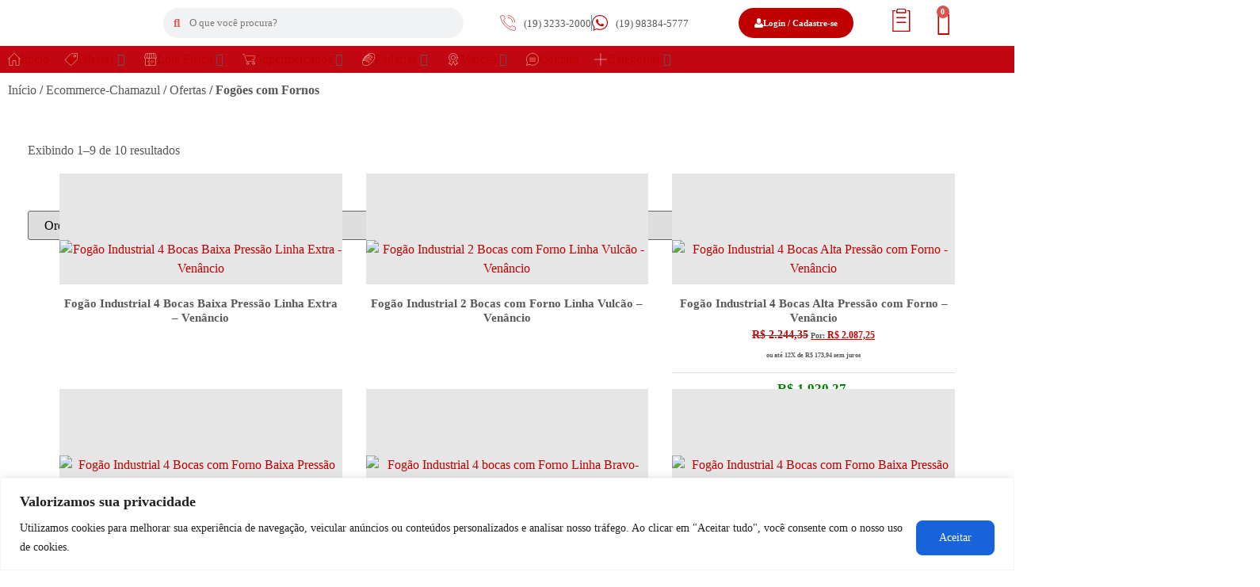

--- FILE ---
content_type: text/html; charset=UTF-8
request_url: https://www.chamazul.com.br/categoria-produto/ecommerce-chamazul/ofertas/fogoes-com-fornos/
body_size: 72459
content:
<!doctype html>
<html lang="pt-BR" prefix="og: https://ogp.me/ns#">
<head>
	<meta charset="UTF-8">
		<meta name="viewport" content="width=device-width, initial-scale=1">
	<meta name="google-site-verification" content="EsgJFPn0uFFTEeD1iJkmPlejf1o4bphIhYEOSvMTiOU" />
	<link rel="profile" href="https://gmpg.org/xfn/11">
	
<!-- Otimização para mecanismos de pesquisa pelo Rank Math - https://rankmath.com/ -->
<title>Fogões com Fornos &ndash; Chamazul</title>
<meta name="robots" content="follow, index, max-snippet:-1, max-video-preview:-1, max-image-preview:large"/>
<link rel="canonical" href="https://www.chamazul.com.br/categoria-produto/ecommerce-chamazul/ofertas/fogoes-com-fornos/" />
<link rel="next" href="https://www.chamazul.com.br/categoria-produto/ecommerce-chamazul/ofertas/fogoes-com-fornos/page/2/" />
<meta property="og:locale" content="pt_BR" />
<meta property="og:type" content="article" />
<meta property="og:title" content="Fogões com Fornos &ndash; Chamazul" />
<meta property="og:url" content="https://www.chamazul.com.br/categoria-produto/ecommerce-chamazul/ofertas/fogoes-com-fornos/" />
<meta property="og:site_name" content="Chamazul - Soluções Para Cozinhas Industriais" />
<meta property="article:publisher" content="https://pt-br.facebook.com/chamazul.com.br/" />
<meta name="twitter:card" content="summary_large_image" />
<meta name="twitter:title" content="Fogões com Fornos &ndash; Chamazul" />
<meta name="twitter:label1" content="Produtos" />
<meta name="twitter:data1" content="10" />
<!-- /Plugin de SEO Rank Math para WordPress -->

<link rel="alternate" type="application/rss+xml" title="Feed para Chamazul &raquo;" href="https://www.chamazul.com.br/feed/" />
<link rel="alternate" type="application/rss+xml" title="Feed de comentários para Chamazul &raquo;" href="https://www.chamazul.com.br/comments/feed/" />
<link rel="alternate" type="application/rss+xml" title="Feed para Chamazul &raquo; Fogões com Fornos Categoria" href="https://www.chamazul.com.br/categoria-produto/ecommerce-chamazul/ofertas/fogoes-com-fornos/feed/" />
<style id='wp-img-auto-sizes-contain-inline-css'>
img:is([sizes=auto i],[sizes^="auto," i]){contain-intrinsic-size:3000px 1500px}
/*# sourceURL=wp-img-auto-sizes-contain-inline-css */
</style>
<link rel='stylesheet' id='font-awesome-css' href='https://www.chamazul.com.br/wp-content/plugins/woocommerce-ajax-filters/berocket/assets/css/font-awesome.min.css?ver=6.9' media='all' />
<link rel='stylesheet' id='berocket_aapf_widget-style-css' href='https://www.chamazul.com.br/wp-content/plugins/woocommerce-ajax-filters/assets/frontend/css/fullmain.min.css?ver=3.1.9.6' media='all' />
<link rel='stylesheet' id='hello-elementor-theme-style-css' href='https://www.chamazul.com.br/wp-content/themes/hello-elementor/assets/css/theme.css?ver=3.4.5' media='all' />
<link rel='stylesheet' id='jet-menu-hello-css' href='https://www.chamazul.com.br/wp-content/plugins/jet-menu/integration/themes/hello-elementor/assets/css/style.css?ver=2.4.18' media='all' />
<style id='wp-emoji-styles-inline-css'>

	img.wp-smiley, img.emoji {
		display: inline !important;
		border: none !important;
		box-shadow: none !important;
		height: 1em !important;
		width: 1em !important;
		margin: 0 0.07em !important;
		vertical-align: -0.1em !important;
		background: none !important;
		padding: 0 !important;
	}
/*# sourceURL=wp-emoji-styles-inline-css */
</style>
<link rel='stylesheet' id='wp-block-library-css' href='https://www.chamazul.com.br/wp-includes/css/dist/block-library/style.min.css?ver=6.9' media='all' />
<style id='global-styles-inline-css'>
:root{--wp--preset--aspect-ratio--square: 1;--wp--preset--aspect-ratio--4-3: 4/3;--wp--preset--aspect-ratio--3-4: 3/4;--wp--preset--aspect-ratio--3-2: 3/2;--wp--preset--aspect-ratio--2-3: 2/3;--wp--preset--aspect-ratio--16-9: 16/9;--wp--preset--aspect-ratio--9-16: 9/16;--wp--preset--color--black: #000000;--wp--preset--color--cyan-bluish-gray: #abb8c3;--wp--preset--color--white: #ffffff;--wp--preset--color--pale-pink: #f78da7;--wp--preset--color--vivid-red: #cf2e2e;--wp--preset--color--luminous-vivid-orange: #ff6900;--wp--preset--color--luminous-vivid-amber: #fcb900;--wp--preset--color--light-green-cyan: #7bdcb5;--wp--preset--color--vivid-green-cyan: #00d084;--wp--preset--color--pale-cyan-blue: #8ed1fc;--wp--preset--color--vivid-cyan-blue: #0693e3;--wp--preset--color--vivid-purple: #9b51e0;--wp--preset--gradient--vivid-cyan-blue-to-vivid-purple: linear-gradient(135deg,rgb(6,147,227) 0%,rgb(155,81,224) 100%);--wp--preset--gradient--light-green-cyan-to-vivid-green-cyan: linear-gradient(135deg,rgb(122,220,180) 0%,rgb(0,208,130) 100%);--wp--preset--gradient--luminous-vivid-amber-to-luminous-vivid-orange: linear-gradient(135deg,rgb(252,185,0) 0%,rgb(255,105,0) 100%);--wp--preset--gradient--luminous-vivid-orange-to-vivid-red: linear-gradient(135deg,rgb(255,105,0) 0%,rgb(207,46,46) 100%);--wp--preset--gradient--very-light-gray-to-cyan-bluish-gray: linear-gradient(135deg,rgb(238,238,238) 0%,rgb(169,184,195) 100%);--wp--preset--gradient--cool-to-warm-spectrum: linear-gradient(135deg,rgb(74,234,220) 0%,rgb(151,120,209) 20%,rgb(207,42,186) 40%,rgb(238,44,130) 60%,rgb(251,105,98) 80%,rgb(254,248,76) 100%);--wp--preset--gradient--blush-light-purple: linear-gradient(135deg,rgb(255,206,236) 0%,rgb(152,150,240) 100%);--wp--preset--gradient--blush-bordeaux: linear-gradient(135deg,rgb(254,205,165) 0%,rgb(254,45,45) 50%,rgb(107,0,62) 100%);--wp--preset--gradient--luminous-dusk: linear-gradient(135deg,rgb(255,203,112) 0%,rgb(199,81,192) 50%,rgb(65,88,208) 100%);--wp--preset--gradient--pale-ocean: linear-gradient(135deg,rgb(255,245,203) 0%,rgb(182,227,212) 50%,rgb(51,167,181) 100%);--wp--preset--gradient--electric-grass: linear-gradient(135deg,rgb(202,248,128) 0%,rgb(113,206,126) 100%);--wp--preset--gradient--midnight: linear-gradient(135deg,rgb(2,3,129) 0%,rgb(40,116,252) 100%);--wp--preset--font-size--small: 13px;--wp--preset--font-size--medium: 20px;--wp--preset--font-size--large: 36px;--wp--preset--font-size--x-large: 42px;--wp--preset--spacing--20: 0.44rem;--wp--preset--spacing--30: 0.67rem;--wp--preset--spacing--40: 1rem;--wp--preset--spacing--50: 1.5rem;--wp--preset--spacing--60: 2.25rem;--wp--preset--spacing--70: 3.38rem;--wp--preset--spacing--80: 5.06rem;--wp--preset--shadow--natural: 6px 6px 9px rgba(0, 0, 0, 0.2);--wp--preset--shadow--deep: 12px 12px 50px rgba(0, 0, 0, 0.4);--wp--preset--shadow--sharp: 6px 6px 0px rgba(0, 0, 0, 0.2);--wp--preset--shadow--outlined: 6px 6px 0px -3px rgb(255, 255, 255), 6px 6px rgb(0, 0, 0);--wp--preset--shadow--crisp: 6px 6px 0px rgb(0, 0, 0);}:root { --wp--style--global--content-size: 800px;--wp--style--global--wide-size: 1200px; }:where(body) { margin: 0; }.wp-site-blocks > .alignleft { float: left; margin-right: 2em; }.wp-site-blocks > .alignright { float: right; margin-left: 2em; }.wp-site-blocks > .aligncenter { justify-content: center; margin-left: auto; margin-right: auto; }:where(.wp-site-blocks) > * { margin-block-start: 24px; margin-block-end: 0; }:where(.wp-site-blocks) > :first-child { margin-block-start: 0; }:where(.wp-site-blocks) > :last-child { margin-block-end: 0; }:root { --wp--style--block-gap: 24px; }:root :where(.is-layout-flow) > :first-child{margin-block-start: 0;}:root :where(.is-layout-flow) > :last-child{margin-block-end: 0;}:root :where(.is-layout-flow) > *{margin-block-start: 24px;margin-block-end: 0;}:root :where(.is-layout-constrained) > :first-child{margin-block-start: 0;}:root :where(.is-layout-constrained) > :last-child{margin-block-end: 0;}:root :where(.is-layout-constrained) > *{margin-block-start: 24px;margin-block-end: 0;}:root :where(.is-layout-flex){gap: 24px;}:root :where(.is-layout-grid){gap: 24px;}.is-layout-flow > .alignleft{float: left;margin-inline-start: 0;margin-inline-end: 2em;}.is-layout-flow > .alignright{float: right;margin-inline-start: 2em;margin-inline-end: 0;}.is-layout-flow > .aligncenter{margin-left: auto !important;margin-right: auto !important;}.is-layout-constrained > .alignleft{float: left;margin-inline-start: 0;margin-inline-end: 2em;}.is-layout-constrained > .alignright{float: right;margin-inline-start: 2em;margin-inline-end: 0;}.is-layout-constrained > .aligncenter{margin-left: auto !important;margin-right: auto !important;}.is-layout-constrained > :where(:not(.alignleft):not(.alignright):not(.alignfull)){max-width: var(--wp--style--global--content-size);margin-left: auto !important;margin-right: auto !important;}.is-layout-constrained > .alignwide{max-width: var(--wp--style--global--wide-size);}body .is-layout-flex{display: flex;}.is-layout-flex{flex-wrap: wrap;align-items: center;}.is-layout-flex > :is(*, div){margin: 0;}body .is-layout-grid{display: grid;}.is-layout-grid > :is(*, div){margin: 0;}body{padding-top: 0px;padding-right: 0px;padding-bottom: 0px;padding-left: 0px;}a:where(:not(.wp-element-button)){text-decoration: underline;}:root :where(.wp-element-button, .wp-block-button__link){background-color: #32373c;border-width: 0;color: #fff;font-family: inherit;font-size: inherit;font-style: inherit;font-weight: inherit;letter-spacing: inherit;line-height: inherit;padding-top: calc(0.667em + 2px);padding-right: calc(1.333em + 2px);padding-bottom: calc(0.667em + 2px);padding-left: calc(1.333em + 2px);text-decoration: none;text-transform: inherit;}.has-black-color{color: var(--wp--preset--color--black) !important;}.has-cyan-bluish-gray-color{color: var(--wp--preset--color--cyan-bluish-gray) !important;}.has-white-color{color: var(--wp--preset--color--white) !important;}.has-pale-pink-color{color: var(--wp--preset--color--pale-pink) !important;}.has-vivid-red-color{color: var(--wp--preset--color--vivid-red) !important;}.has-luminous-vivid-orange-color{color: var(--wp--preset--color--luminous-vivid-orange) !important;}.has-luminous-vivid-amber-color{color: var(--wp--preset--color--luminous-vivid-amber) !important;}.has-light-green-cyan-color{color: var(--wp--preset--color--light-green-cyan) !important;}.has-vivid-green-cyan-color{color: var(--wp--preset--color--vivid-green-cyan) !important;}.has-pale-cyan-blue-color{color: var(--wp--preset--color--pale-cyan-blue) !important;}.has-vivid-cyan-blue-color{color: var(--wp--preset--color--vivid-cyan-blue) !important;}.has-vivid-purple-color{color: var(--wp--preset--color--vivid-purple) !important;}.has-black-background-color{background-color: var(--wp--preset--color--black) !important;}.has-cyan-bluish-gray-background-color{background-color: var(--wp--preset--color--cyan-bluish-gray) !important;}.has-white-background-color{background-color: var(--wp--preset--color--white) !important;}.has-pale-pink-background-color{background-color: var(--wp--preset--color--pale-pink) !important;}.has-vivid-red-background-color{background-color: var(--wp--preset--color--vivid-red) !important;}.has-luminous-vivid-orange-background-color{background-color: var(--wp--preset--color--luminous-vivid-orange) !important;}.has-luminous-vivid-amber-background-color{background-color: var(--wp--preset--color--luminous-vivid-amber) !important;}.has-light-green-cyan-background-color{background-color: var(--wp--preset--color--light-green-cyan) !important;}.has-vivid-green-cyan-background-color{background-color: var(--wp--preset--color--vivid-green-cyan) !important;}.has-pale-cyan-blue-background-color{background-color: var(--wp--preset--color--pale-cyan-blue) !important;}.has-vivid-cyan-blue-background-color{background-color: var(--wp--preset--color--vivid-cyan-blue) !important;}.has-vivid-purple-background-color{background-color: var(--wp--preset--color--vivid-purple) !important;}.has-black-border-color{border-color: var(--wp--preset--color--black) !important;}.has-cyan-bluish-gray-border-color{border-color: var(--wp--preset--color--cyan-bluish-gray) !important;}.has-white-border-color{border-color: var(--wp--preset--color--white) !important;}.has-pale-pink-border-color{border-color: var(--wp--preset--color--pale-pink) !important;}.has-vivid-red-border-color{border-color: var(--wp--preset--color--vivid-red) !important;}.has-luminous-vivid-orange-border-color{border-color: var(--wp--preset--color--luminous-vivid-orange) !important;}.has-luminous-vivid-amber-border-color{border-color: var(--wp--preset--color--luminous-vivid-amber) !important;}.has-light-green-cyan-border-color{border-color: var(--wp--preset--color--light-green-cyan) !important;}.has-vivid-green-cyan-border-color{border-color: var(--wp--preset--color--vivid-green-cyan) !important;}.has-pale-cyan-blue-border-color{border-color: var(--wp--preset--color--pale-cyan-blue) !important;}.has-vivid-cyan-blue-border-color{border-color: var(--wp--preset--color--vivid-cyan-blue) !important;}.has-vivid-purple-border-color{border-color: var(--wp--preset--color--vivid-purple) !important;}.has-vivid-cyan-blue-to-vivid-purple-gradient-background{background: var(--wp--preset--gradient--vivid-cyan-blue-to-vivid-purple) !important;}.has-light-green-cyan-to-vivid-green-cyan-gradient-background{background: var(--wp--preset--gradient--light-green-cyan-to-vivid-green-cyan) !important;}.has-luminous-vivid-amber-to-luminous-vivid-orange-gradient-background{background: var(--wp--preset--gradient--luminous-vivid-amber-to-luminous-vivid-orange) !important;}.has-luminous-vivid-orange-to-vivid-red-gradient-background{background: var(--wp--preset--gradient--luminous-vivid-orange-to-vivid-red) !important;}.has-very-light-gray-to-cyan-bluish-gray-gradient-background{background: var(--wp--preset--gradient--very-light-gray-to-cyan-bluish-gray) !important;}.has-cool-to-warm-spectrum-gradient-background{background: var(--wp--preset--gradient--cool-to-warm-spectrum) !important;}.has-blush-light-purple-gradient-background{background: var(--wp--preset--gradient--blush-light-purple) !important;}.has-blush-bordeaux-gradient-background{background: var(--wp--preset--gradient--blush-bordeaux) !important;}.has-luminous-dusk-gradient-background{background: var(--wp--preset--gradient--luminous-dusk) !important;}.has-pale-ocean-gradient-background{background: var(--wp--preset--gradient--pale-ocean) !important;}.has-electric-grass-gradient-background{background: var(--wp--preset--gradient--electric-grass) !important;}.has-midnight-gradient-background{background: var(--wp--preset--gradient--midnight) !important;}.has-small-font-size{font-size: var(--wp--preset--font-size--small) !important;}.has-medium-font-size{font-size: var(--wp--preset--font-size--medium) !important;}.has-large-font-size{font-size: var(--wp--preset--font-size--large) !important;}.has-x-large-font-size{font-size: var(--wp--preset--font-size--x-large) !important;}
:root :where(.wp-block-pullquote){font-size: 1.5em;line-height: 1.6;}
/*# sourceURL=global-styles-inline-css */
</style>
<link rel='stylesheet' id='contact-form-7-css' href='https://www.chamazul.com.br/wp-content/plugins/contact-form-7/includes/css/styles.css?ver=6.1.4' media='all' />
<link rel='stylesheet' id='pisol-product-page-shipping-calculator-woocommerce-address-form-css' href='https://www.chamazul.com.br/wp-content/plugins/product-page-shipping-calculator-for-woocommerce/public/css/address-form.css?ver=6.9' media='all' />
<link rel='stylesheet' id='afrfq-front-css' href='https://www.chamazul.com.br/wp-content/plugins/woocommerce-request-a-quote/assets/css/afrfq_front.css?ver=1.1' media='all' />
<link rel='stylesheet' id='dashicons-css' href='https://www.chamazul.com.br/wp-includes/css/dashicons.min.css?ver=6.9' media='all' />
<link rel='stylesheet' id='rte-shipping-admin-styles-css' href='https://www.chamazul.com.br/wp-content/plugins/wc-rte-rodonaves-shipping/assets/css/rte-shipping-user-styles.css?ver=6.9' media='all' />
<style id='woocommerce-inline-inline-css'>
.woocommerce form .form-row .required { visibility: visible; }
/*# sourceURL=woocommerce-inline-inline-css */
</style>
<link rel='stylesheet' id='hello-elementor-css' href='https://www.chamazul.com.br/wp-content/themes/hello-elementor/assets/css/reset.css?ver=3.4.5' media='all' />
<link rel='stylesheet' id='hello-elementor-header-footer-css' href='https://www.chamazul.com.br/wp-content/themes/hello-elementor/assets/css/header-footer.css?ver=3.4.5' media='all' />
<link rel='stylesheet' id='elementor-frontend-css' href='https://www.chamazul.com.br/wp-content/plugins/elementor/assets/css/frontend.min.css?ver=3.34.1' media='all' />
<link rel='stylesheet' id='elementor-post-5-css' href='https://www.chamazul.com.br/wp-content/uploads/elementor/css/post-5.css?ver=1769614215' media='all' />
<link rel='stylesheet' id='jet-menu-public-styles-css' href='https://www.chamazul.com.br/wp-content/plugins/jet-menu/assets/public/css/public.css?ver=2.4.18' media='all' />
<link rel='stylesheet' id='widget-heading-css' href='https://www.chamazul.com.br/wp-content/plugins/elementor/assets/css/widget-heading.min.css?ver=3.34.1' media='all' />
<link rel='stylesheet' id='widget-icon-list-css' href='https://www.chamazul.com.br/wp-content/plugins/elementor/assets/css/widget-icon-list.min.css?ver=3.34.1' media='all' />
<link rel='stylesheet' id='widget-image-css' href='https://www.chamazul.com.br/wp-content/plugins/elementor/assets/css/widget-image.min.css?ver=3.34.1' media='all' />
<link rel='stylesheet' id='widget-nav-menu-css' href='https://www.chamazul.com.br/wp-content/plugins/elementor-pro/assets/css/widget-nav-menu.min.css?ver=3.34.0' media='all' />
<link rel='stylesheet' id='widget-woocommerce-products-css' href='https://www.chamazul.com.br/wp-content/plugins/elementor-pro/assets/css/widget-woocommerce-products.min.css?ver=3.34.0' media='all' />
<link rel='stylesheet' id='widget-woocommerce-products-archive-css' href='https://www.chamazul.com.br/wp-content/plugins/elementor-pro/assets/css/widget-woocommerce-products-archive.min.css?ver=3.34.0' media='all' />
<link rel='stylesheet' id='elementor-icons-css' href='https://www.chamazul.com.br/wp-content/plugins/elementor/assets/lib/eicons/css/elementor-icons.min.css?ver=5.45.0' media='all' />
<link rel='stylesheet' id='elementor-post-749-css' href='https://www.chamazul.com.br/wp-content/uploads/elementor/css/post-749.css?ver=1769614215' media='all' />
<link rel='stylesheet' id='elementor-post-233-css' href='https://www.chamazul.com.br/wp-content/uploads/elementor/css/post-233.css?ver=1769614216' media='all' />
<link rel='stylesheet' id='elementor-post-615-css' href='https://www.chamazul.com.br/wp-content/uploads/elementor/css/post-615.css?ver=1769614388' media='all' />
<link rel='stylesheet' id='hello-elementor-child-style-css' href='https://www.chamazul.com.br/wp-content/themes/hello-theme-child/style.css?ver=2.0.0' media='all' />
<link rel='stylesheet' id='eael-general-css' href='https://www.chamazul.com.br/wp-content/plugins/essential-addons-for-elementor-lite/assets/front-end/css/view/general.min.css?ver=6.5.7' media='all' />
<link rel='stylesheet' id='elementor-icons-shared-0-css' href='https://www.chamazul.com.br/wp-content/plugins/elementor/assets/lib/font-awesome/css/fontawesome.min.css?ver=5.15.3' media='all' />
<link rel='stylesheet' id='elementor-icons-fa-solid-css' href='https://www.chamazul.com.br/wp-content/plugins/elementor/assets/lib/font-awesome/css/solid.min.css?ver=5.15.3' media='all' />
<script id="jquery-core-js-extra">
var pi_ppscw_setting = {"wc_ajax_url":"/?wc-ajax=%%endpoint%%","ajaxUrl":"https://www.chamazul.com.br/wp-admin/admin-ajax.php","loading":"Loading..","auto_select_country":"BR","load_location_by_ajax":""};
//# sourceURL=jquery-core-js-extra
</script>
<script src="https://www.chamazul.com.br/wp-includes/js/jquery/jquery.min.js?ver=3.7.1" id="jquery-core-js"></script>
<script src="https://www.chamazul.com.br/wp-includes/js/jquery/jquery-migrate.min.js?ver=3.4.1" id="jquery-migrate-js"></script>
<script id="cookie-law-info-js-extra">
var _ckyConfig = {"_ipData":[],"_assetsURL":"https://www.chamazul.com.br/wp-content/plugins/cookie-law-info/lite/frontend/images/","_publicURL":"https://www.chamazul.com.br","_expiry":"365","_categories":[{"name":"Necessary","slug":"necessary","isNecessary":true,"ccpaDoNotSell":true,"cookies":[],"active":true,"defaultConsent":{"gdpr":true,"ccpa":true}},{"name":"Functional","slug":"functional","isNecessary":false,"ccpaDoNotSell":true,"cookies":[],"active":true,"defaultConsent":{"gdpr":false,"ccpa":false}},{"name":"Analytics","slug":"analytics","isNecessary":false,"ccpaDoNotSell":true,"cookies":[],"active":true,"defaultConsent":{"gdpr":false,"ccpa":false}},{"name":"Performance","slug":"performance","isNecessary":false,"ccpaDoNotSell":true,"cookies":[],"active":true,"defaultConsent":{"gdpr":false,"ccpa":false}},{"name":"Advertisement","slug":"advertisement","isNecessary":false,"ccpaDoNotSell":true,"cookies":[],"active":true,"defaultConsent":{"gdpr":false,"ccpa":false}}],"_activeLaw":"gdpr","_rootDomain":"","_block":"1","_showBanner":"1","_bannerConfig":{"settings":{"type":"classic","preferenceCenterType":"pushdown","position":"bottom","applicableLaw":"gdpr"},"behaviours":{"reloadBannerOnAccept":false,"loadAnalyticsByDefault":false,"animations":{"onLoad":"animate","onHide":"sticky"}},"config":{"revisitConsent":{"status":false,"tag":"revisit-consent","position":"bottom-left","meta":{"url":"#"},"styles":{"background-color":"#0056A7"},"elements":{"title":{"type":"text","tag":"revisit-consent-title","status":true,"styles":{"color":"#0056a7"}}}},"preferenceCenter":{"toggle":{"status":true,"tag":"detail-category-toggle","type":"toggle","states":{"active":{"styles":{"background-color":"#1863DC"}},"inactive":{"styles":{"background-color":"#D0D5D2"}}}}},"categoryPreview":{"status":false,"toggle":{"status":true,"tag":"detail-category-preview-toggle","type":"toggle","states":{"active":{"styles":{"background-color":"#1863DC"}},"inactive":{"styles":{"background-color":"#D0D5D2"}}}}},"videoPlaceholder":{"status":true,"styles":{"background-color":"#000000","border-color":"#000000","color":"#ffffff"}},"readMore":{"status":false,"tag":"readmore-button","type":"link","meta":{"noFollow":true,"newTab":true},"styles":{"color":"#1863DC","background-color":"transparent","border-color":"transparent"}},"showMore":{"status":true,"tag":"show-desc-button","type":"button","styles":{"color":"#1863DC"}},"showLess":{"status":true,"tag":"hide-desc-button","type":"button","styles":{"color":"#1863DC"}},"alwaysActive":{"status":true,"tag":"always-active","styles":{"color":"#008000"}},"manualLinks":{"status":true,"tag":"manual-links","type":"link","styles":{"color":"#1863DC"}},"auditTable":{"status":false},"optOption":{"status":true,"toggle":{"status":true,"tag":"optout-option-toggle","type":"toggle","states":{"active":{"styles":{"background-color":"#1863dc"}},"inactive":{"styles":{"background-color":"#FFFFFF"}}}}}}},"_version":"3.3.9.1","_logConsent":"1","_tags":[{"tag":"accept-button","styles":{"color":"#FFFFFF","background-color":"#1863DC","border-color":"#1863DC"}},{"tag":"reject-button","styles":{"color":"#1863DC","background-color":"transparent","border-color":"#1863DC"}},{"tag":"settings-button","styles":{"color":"#1863DC","background-color":"transparent","border-color":"#1863DC"}},{"tag":"readmore-button","styles":{"color":"#1863DC","background-color":"transparent","border-color":"transparent"}},{"tag":"donotsell-button","styles":{"color":"#1863DC","background-color":"transparent","border-color":"transparent"}},{"tag":"show-desc-button","styles":{"color":"#1863DC"}},{"tag":"hide-desc-button","styles":{"color":"#1863DC"}},{"tag":"cky-always-active","styles":[]},{"tag":"cky-link","styles":[]},{"tag":"accept-button","styles":{"color":"#FFFFFF","background-color":"#1863DC","border-color":"#1863DC"}},{"tag":"revisit-consent","styles":{"background-color":"#0056A7"}}],"_shortCodes":[{"key":"cky_readmore","content":"\u003Ca href=\"#\" class=\"cky-policy\" aria-label=\"Cookie Policy\" target=\"_blank\" rel=\"noopener\" data-cky-tag=\"readmore-button\"\u003ECookie Policy\u003C/a\u003E","tag":"readmore-button","status":false,"attributes":{"rel":"nofollow","target":"_blank"}},{"key":"cky_show_desc","content":"\u003Cbutton class=\"cky-show-desc-btn\" data-cky-tag=\"show-desc-button\" aria-label=\"Mostrar Mais\"\u003EMostrar Mais\u003C/button\u003E","tag":"show-desc-button","status":true,"attributes":[]},{"key":"cky_hide_desc","content":"\u003Cbutton class=\"cky-show-desc-btn\" data-cky-tag=\"hide-desc-button\" aria-label=\"Mostrar Menos\"\u003EMostrar Menos\u003C/button\u003E","tag":"hide-desc-button","status":true,"attributes":[]},{"key":"cky_optout_show_desc","content":"[cky_optout_show_desc]","tag":"optout-show-desc-button","status":true,"attributes":[]},{"key":"cky_optout_hide_desc","content":"[cky_optout_hide_desc]","tag":"optout-hide-desc-button","status":true,"attributes":[]},{"key":"cky_category_toggle_label","content":"[cky_{{status}}_category_label] [cky_preference_{{category_slug}}_title]","tag":"","status":true,"attributes":[]},{"key":"cky_enable_category_label","content":"Enable","tag":"","status":true,"attributes":[]},{"key":"cky_disable_category_label","content":"Disable","tag":"","status":true,"attributes":[]},{"key":"cky_video_placeholder","content":"\u003Cdiv class=\"video-placeholder-normal\" data-cky-tag=\"video-placeholder\" id=\"[UNIQUEID]\"\u003E\u003Cp class=\"video-placeholder-text-normal\" data-cky-tag=\"placeholder-title\"\u003EAceite os cookies para acessar este conte\u00fado\u003C/p\u003E\u003C/div\u003E","tag":"","status":true,"attributes":[]},{"key":"cky_enable_optout_label","content":"Enable","tag":"","status":true,"attributes":[]},{"key":"cky_disable_optout_label","content":"Disable","tag":"","status":true,"attributes":[]},{"key":"cky_optout_toggle_label","content":"[cky_{{status}}_optout_label] [cky_optout_option_title]","tag":"","status":true,"attributes":[]},{"key":"cky_optout_option_title","content":"Do Not Sell or Share My Personal Information","tag":"","status":true,"attributes":[]},{"key":"cky_optout_close_label","content":"Close","tag":"","status":true,"attributes":[]},{"key":"cky_preference_close_label","content":"Close","tag":"","status":true,"attributes":[]}],"_rtl":"","_language":"en","_providersToBlock":[]};
var _ckyStyles = {"css":".cky-hide{display: none;}.cky-btn-revisit-wrapper{display: flex; align-items: center; justify-content: center; background: #0056a7; width: 45px; height: 45px; border-radius: 50%; position: fixed; z-index: 999999; cursor: pointer;}.cky-revisit-bottom-left{bottom: 15px; left: 15px;}.cky-revisit-bottom-right{bottom: 15px; right: 15px;}.cky-btn-revisit-wrapper .cky-btn-revisit{display: flex; align-items: center; justify-content: center; background: none; border: none; cursor: pointer; position: relative; margin: 0; padding: 0;}.cky-btn-revisit-wrapper .cky-btn-revisit img{max-width: fit-content; margin: 0; height: 30px; width: 30px;}.cky-revisit-bottom-left:hover::before{content: attr(data-tooltip); position: absolute; background: #4E4B66; color: #ffffff; left: calc(100% + 7px); font-size: 12px; line-height: 16px; width: max-content; padding: 4px 8px; border-radius: 4px;}.cky-revisit-bottom-left:hover::after{position: absolute; content: \"\"; border: 5px solid transparent; left: calc(100% + 2px); border-left-width: 0; border-right-color: #4E4B66;}.cky-revisit-bottom-right:hover::before{content: attr(data-tooltip); position: absolute; background: #4E4B66; color: #ffffff; right: calc(100% + 7px); font-size: 12px; line-height: 16px; width: max-content; padding: 4px 8px; border-radius: 4px;}.cky-revisit-bottom-right:hover::after{position: absolute; content: \"\"; border: 5px solid transparent; right: calc(100% + 2px); border-right-width: 0; border-left-color: #4E4B66;}.cky-revisit-hide{display: none;}.cky-consent-container{position: fixed; width: 100%; box-sizing: border-box; z-index: 9999999;}.cky-classic-bottom{bottom: 0; left: 0;}.cky-classic-top{top: 0; left: 0;}.cky-consent-container .cky-consent-bar{background: #ffffff; border: 1px solid; padding: 16.5px 24px; box-shadow: 0 -1px 10px 0 #acabab4d;}.cky-consent-bar .cky-banner-btn-close{position: absolute; right: 9px; top: 5px; background: none; border: none; cursor: pointer; padding: 0; margin: 0; height: auto; width: auto; min-height: 0; line-height: 0; text-shadow: none; box-shadow: none;}.cky-consent-bar .cky-banner-btn-close img{width: 9px; height: 9px; margin: 0;}.cky-custom-brand-logo-wrapper .cky-custom-brand-logo{width: 100px; height: auto; margin: 0 0 10px 0;}.cky-notice .cky-title{color: #212121; font-weight: 700; font-size: 18px; line-height: 24px; margin: 0 0 10px 0;}.cky-notice-group{display: flex; justify-content: space-between; align-items: center;}.cky-notice-des *{font-size: 14px;}.cky-notice-des{color: #212121; font-size: 14px; line-height: 24px; font-weight: 400;}.cky-notice-des img{height: 25px; width: 25px;}.cky-consent-bar .cky-notice-des p{color: inherit; margin-top: 0; overflow-wrap: break-word;}.cky-notice-des p:last-child{margin-bottom: 0;}.cky-notice-des a.cky-policy,.cky-notice-des button.cky-policy{font-size: 14px; color: #1863dc; white-space: nowrap; cursor: pointer; background: transparent; border: 1px solid; text-decoration: underline;}.cky-notice-des button.cky-policy{padding: 0;}.cky-notice-des a.cky-policy:focus-visible,.cky-consent-bar .cky-banner-btn-close:focus-visible,.cky-notice-des button.cky-policy:focus-visible,.cky-category-direct-switch input[type=\"checkbox\"]:focus-visible,.cky-preference-content-wrapper .cky-show-desc-btn:focus-visible,.cky-accordion-header .cky-accordion-btn:focus-visible,.cky-switch input[type=\"checkbox\"]:focus-visible,.cky-footer-wrapper a:focus-visible,.cky-btn:focus-visible{outline: 2px solid #1863dc; outline-offset: 2px;}.cky-btn:focus:not(:focus-visible),.cky-accordion-header .cky-accordion-btn:focus:not(:focus-visible),.cky-preference-content-wrapper .cky-show-desc-btn:focus:not(:focus-visible),.cky-btn-revisit-wrapper .cky-btn-revisit:focus:not(:focus-visible),.cky-preference-header .cky-btn-close:focus:not(:focus-visible),.cky-banner-btn-close:focus:not(:focus-visible){outline: 0;}button.cky-show-desc-btn:not(:hover):not(:active){color: #1863dc; background: transparent;}button.cky-accordion-btn:not(:hover):not(:active),button.cky-banner-btn-close:not(:hover):not(:active),button.cky-btn-close:not(:hover):not(:active),button.cky-btn-revisit:not(:hover):not(:active){background: transparent;}.cky-consent-bar button:hover,.cky-modal.cky-modal-open button:hover,.cky-consent-bar button:focus,.cky-modal.cky-modal-open button:focus{text-decoration: none;}.cky-notice-btn-wrapper{display: flex; justify-content: center; align-items: center; margin-left: 15px;}.cky-notice-btn-wrapper .cky-btn{text-shadow: none; box-shadow: none;}.cky-btn{font-size: 14px; font-family: inherit; line-height: 24px; padding: 8px 27px; font-weight: 500; margin: 0 8px 0 0; border-radius: 2px; white-space: nowrap; cursor: pointer; text-align: center; text-transform: none; min-height: 0;}.cky-btn:hover{opacity: 0.8;}.cky-btn-customize{color: #1863dc; background: transparent; border: 2px solid; border-color: #1863dc; padding: 8px 28px 8px 14px; position: relative;}.cky-btn-reject{color: #1863dc; background: transparent; border: 2px solid #1863dc;}.cky-btn-accept{background: #1863dc; color: #ffffff; border: 2px solid #1863dc;}.cky-consent-bar .cky-btn-customize::after{position: absolute; content: \"\"; display: inline-block; top: 18px; right: 12px; border-left: 5px solid transparent; border-right: 5px solid transparent; border-top: 6px solid; border-top-color: inherit;}.cky-consent-container.cky-consent-bar-expand .cky-btn-customize::after{transform: rotate(-180deg);}.cky-btn:last-child{margin-right: 0;}@media (max-width: 768px){.cky-notice-group{display: block;}.cky-notice-btn-wrapper{margin: 0;}.cky-notice-btn-wrapper{flex-wrap: wrap;}.cky-notice-btn-wrapper .cky-btn{flex: auto; max-width: 100%; margin-top: 10px; white-space: unset;}}@media (max-width: 576px){.cky-btn-accept{order: 1; width: 100%;}.cky-btn-customize{order: 2;}.cky-btn-reject{order: 3; margin-right: 0;}.cky-consent-container.cky-consent-bar-expand .cky-consent-bar{display: none;}.cky-consent-container .cky-consent-bar{padding: 16.5px 0;}.cky-custom-brand-logo-wrapper .cky-custom-brand-logo, .cky-notice .cky-title, .cky-notice-des, .cky-notice-btn-wrapper, .cky-category-direct-preview-wrapper{padding: 0 24px;}.cky-notice-des{max-height: 40vh; overflow-y: scroll;}}@media (max-width: 352px){.cky-notice .cky-title{font-size: 16px;}.cky-notice-des *{font-size: 12px;}.cky-notice-des, .cky-btn, .cky-notice-des a.cky-policy{font-size: 12px;}}.cky-preference-wrapper{display: none;}.cky-consent-container.cky-classic-bottom.cky-consent-bar-expand{animation: cky-classic-expand 1s;}.cky-consent-container.cky-classic-bottom.cky-consent-bar-expand .cky-preference-wrapper{display: block;}@keyframes cky-classic-expand{0%{transform: translateY(50%);}100%{transform: translateY(0%);}}.cky-consent-container.cky-classic-top .cky-preference-wrapper{animation: cky-classic-top-expand 1s;}.cky-consent-container.cky-classic-top.cky-consent-bar-expand .cky-preference-wrapper{display: block;}@keyframes cky-classic-top-expand{0%{opacity: 0; transform: translateY(-50%);}50%{opacity: 0;}100%{opacity: 1; transform: translateY(0%);}}.cky-preference{padding: 0 24px; color: #212121; overflow-y: scroll; max-height: 48vh;}.cky-preference-center,.cky-preference,.cky-preference-header,.cky-footer-wrapper{background-color: inherit;}.cky-preference-center,.cky-preference,.cky-preference-body-wrapper,.cky-accordion-wrapper{color: inherit;}.cky-preference-header .cky-btn-close{cursor: pointer; vertical-align: middle; padding: 0; margin: 0; display: none; background: none; border: none; height: auto; width: auto; min-height: 0; line-height: 0; box-shadow: none; text-shadow: none;}.cky-preference-header .cky-btn-close img{margin: 0; height: 10px; width: 10px;}.cky-preference-header{margin: 16px 0 0 0; display: flex; align-items: center; justify-content: space-between;}.cky-preference-header .cky-preference-title{font-size: 18px; font-weight: 700; line-height: 24px;}.cky-preference-content-wrapper *{font-size: 14px;}.cky-preference-content-wrapper{font-size: 14px; line-height: 24px; font-weight: 400; padding: 12px 0; border-bottom: 1px solid;}.cky-preference-content-wrapper img{height: 25px; width: 25px;}.cky-preference-content-wrapper .cky-show-desc-btn{font-size: 14px; font-family: inherit; color: #1863dc; text-decoration: none; line-height: 24px; padding: 0; margin: 0; white-space: nowrap; cursor: pointer; background: transparent; border-color: transparent; text-transform: none; min-height: 0; text-shadow: none; box-shadow: none;}.cky-preference-body-wrapper .cky-preference-content-wrapper p{color: inherit; margin-top: 0;}.cky-accordion-wrapper{margin-bottom: 10px;}.cky-accordion{border-bottom: 1px solid;}.cky-accordion:last-child{border-bottom: none;}.cky-accordion .cky-accordion-item{display: flex; margin-top: 10px;}.cky-accordion .cky-accordion-body{display: none;}.cky-accordion.cky-accordion-active .cky-accordion-body{display: block; padding: 0 22px; margin-bottom: 16px;}.cky-accordion-header-wrapper{cursor: pointer; width: 100%;}.cky-accordion-item .cky-accordion-header{display: flex; justify-content: space-between; align-items: center;}.cky-accordion-header .cky-accordion-btn{font-size: 16px; font-family: inherit; color: #212121; line-height: 24px; background: none; border: none; font-weight: 700; padding: 0; margin: 0; cursor: pointer; text-transform: none; min-height: 0; text-shadow: none; box-shadow: none;}.cky-accordion-header .cky-always-active{color: #008000; font-weight: 600; line-height: 24px; font-size: 14px;}.cky-accordion-header-des *{font-size: 14px;}.cky-accordion-header-des{color: #212121; font-size: 14px; line-height: 24px; margin: 10px 0 16px 0;}.cky-accordion-header-wrapper .cky-accordion-header-des p{color: inherit; margin-top: 0;}.cky-accordion-chevron{margin-right: 22px; position: relative; cursor: pointer;}.cky-accordion-chevron-hide{display: none;}.cky-accordion .cky-accordion-chevron i::before{content: \"\"; position: absolute; border-right: 1.4px solid; border-bottom: 1.4px solid; border-color: inherit; height: 6px; width: 6px; -webkit-transform: rotate(-45deg); -moz-transform: rotate(-45deg); -ms-transform: rotate(-45deg); -o-transform: rotate(-45deg); transform: rotate(-45deg); transition: all 0.2s ease-in-out; top: 8px;}.cky-accordion.cky-accordion-active .cky-accordion-chevron i::before{-webkit-transform: rotate(45deg); -moz-transform: rotate(45deg); -ms-transform: rotate(45deg); -o-transform: rotate(45deg); transform: rotate(45deg);}.cky-audit-table{background: #f4f4f4; border-radius: 6px;}.cky-audit-table .cky-empty-cookies-text{color: inherit; font-size: 12px; line-height: 24px; margin: 0; padding: 10px;}.cky-audit-table .cky-cookie-des-table{font-size: 12px; line-height: 24px; font-weight: normal; padding: 15px 10px; border-bottom: 1px solid; border-bottom-color: inherit; margin: 0;}.cky-audit-table .cky-cookie-des-table:last-child{border-bottom: none;}.cky-audit-table .cky-cookie-des-table li{list-style-type: none; display: flex; padding: 3px 0;}.cky-audit-table .cky-cookie-des-table li:first-child{padding-top: 0;}.cky-cookie-des-table li div:first-child{width: 100px; font-weight: 600; word-break: break-word; word-wrap: break-word;}.cky-cookie-des-table li div:last-child{flex: 1; word-break: break-word; word-wrap: break-word; margin-left: 8px;}.cky-cookie-des-table li div:last-child p{color: inherit; margin-top: 0;}.cky-cookie-des-table li div:last-child p:last-child{margin-bottom: 0;}.cky-prefrence-btn-wrapper{display: flex; align-items: center; justify-content: flex-end; padding: 18px 24px; border-top: 1px solid;}.cky-prefrence-btn-wrapper .cky-btn{text-shadow: none; box-shadow: none;}.cky-category-direct-preview-btn-wrapper .cky-btn-preferences{text-shadow: none; box-shadow: none;}.cky-prefrence-btn-wrapper .cky-btn-accept,.cky-prefrence-btn-wrapper .cky-btn-reject{display: none;}.cky-btn-preferences{color: #1863dc; background: transparent; border: 2px solid #1863dc;}.cky-footer-wrapper{position: relative;}.cky-footer-shadow{display: block; width: 100%; height: 40px; background: linear-gradient(180deg, rgba(255, 255, 255, 0) 0%, #ffffff 100%); position: absolute; bottom: 100%;}.cky-preference-center,.cky-preference,.cky-preference-body-wrapper,.cky-preference-content-wrapper,.cky-accordion-wrapper,.cky-accordion,.cky-footer-wrapper,.cky-prefrence-btn-wrapper{border-color: inherit;}@media (max-width: 768px){.cky-preference{max-height: 35vh;}}@media (max-width: 576px){.cky-consent-bar-hide{display: none;}.cky-preference{max-height: 100vh; padding: 0;}.cky-preference-body-wrapper{padding: 60px 24px 200px;}.cky-preference-body-wrapper-reject-hide{padding: 60px 24px 165px;}.cky-preference-header{position: fixed; width: 100%; box-sizing: border-box; z-index: 999999999; margin: 0; padding: 16px 24px; border-bottom: 1px solid #f4f4f4;}.cky-preference-header .cky-btn-close{display: block;}.cky-prefrence-btn-wrapper{display: block;}.cky-accordion.cky-accordion-active .cky-accordion-body{padding-right: 0;}.cky-prefrence-btn-wrapper .cky-btn{width: 100%; margin-top: 10px; margin-right: 0;}.cky-prefrence-btn-wrapper .cky-btn:first-child{margin-top: 0;}.cky-accordion:last-child{padding-bottom: 20px;}.cky-prefrence-btn-wrapper .cky-btn-accept, .cky-prefrence-btn-wrapper .cky-btn-reject{display: block;}.cky-footer-wrapper{position: fixed; bottom: 0; width: 100%;}}@media (max-width: 425px){.cky-accordion-chevron{margin-right: 15px;}.cky-accordion.cky-accordion-active .cky-accordion-body{padding: 0 15px;}}@media (max-width: 352px){.cky-preference-header .cky-preference-title{font-size: 16px;}.cky-preference-content-wrapper *, .cky-accordion-header-des *{font-size: 12px;}.cky-accordion-header-des, .cky-preference-content-wrapper, .cky-preference-content-wrapper .cky-show-desc-btn{font-size: 12px;}.cky-accordion-header .cky-accordion-btn{font-size: 14px;}}.cky-category-direct-preview-wrapper{display: flex; flex-wrap: wrap; align-items: center; justify-content: space-between; margin-top: 16px;}.cky-category-direct-preview{display: flex; flex-wrap: wrap; align-items: center; font-size: 14px; font-weight: 600; line-height: 24px; color: #212121;}.cky-category-direct-preview-section{width: 100%; display: flex; justify-content: space-between; flex-wrap: wrap;}.cky-category-direct-item{display: flex; margin: 0 30px 10px 0; cursor: pointer;}.cky-category-direct-item label{font-size: 14px; font-weight: 600; margin-right: 10px; cursor: pointer; word-break: break-word;}.cky-category-direct-switch input[type=\"checkbox\"]{display: inline-block; position: relative; width: 33px; height: 18px; margin: 0; background: #d0d5d2; -webkit-appearance: none; border-radius: 50px; border: none; cursor: pointer; vertical-align: middle; outline: 0; top: 0;}.cky-category-direct-switch input[type=\"checkbox\"]:checked{background: #1863dc;}.cky-category-direct-switch input[type=\"checkbox\"]:before{position: absolute; content: \"\"; height: 15px; width: 15px; left: 2px; bottom: 2px; margin: 0; border-radius: 50%; background-color: white; -webkit-transition: 0.4s; transition: 0.4s;}.cky-category-direct-switch input[type=\"checkbox\"]:checked:before{-webkit-transform: translateX(14px); -ms-transform: translateX(14px); transform: translateX(14px);}.cky-category-direct-switch input[type=\"checkbox\"]:after{display: none;}.cky-category-direct-switch .cky-category-direct-switch-enabled:checked{background: #818181;}@media (max-width: 576px){.cky-category-direct-preview-wrapper{display: block;}.cky-category-direct-item{justify-content: space-between; width: 45%; margin: 0 0 10px 0;}.cky-category-direct-preview-btn-wrapper .cky-btn-preferences{width: 100%;}}@media (max-width: 352px){.cky-category-direct-preview{font-size: 12px;}}.cky-switch{display: flex;}.cky-switch input[type=\"checkbox\"]{position: relative; width: 44px; height: 24px; margin: 0; background: #d0d5d2; -webkit-appearance: none; border-radius: 50px; cursor: pointer; outline: 0; border: none; top: 0;}.cky-switch input[type=\"checkbox\"]:checked{background: #3a76d8;}.cky-switch input[type=\"checkbox\"]:before{position: absolute; content: \"\"; height: 20px; width: 20px; left: 2px; bottom: 2px; border-radius: 50%; background-color: white; -webkit-transition: 0.4s; transition: 0.4s; margin: 0;}.cky-switch input[type=\"checkbox\"]:after{display: none;}.cky-switch input[type=\"checkbox\"]:checked:before{-webkit-transform: translateX(20px); -ms-transform: translateX(20px); transform: translateX(20px);}@media (max-width: 425px){.cky-switch input[type=\"checkbox\"]{width: 38px; height: 21px;}.cky-switch input[type=\"checkbox\"]:before{height: 17px; width: 17px;}.cky-switch input[type=\"checkbox\"]:checked:before{-webkit-transform: translateX(17px); -ms-transform: translateX(17px); transform: translateX(17px);}}.video-placeholder-youtube{background-size: 100% 100%; background-position: center; background-repeat: no-repeat; background-color: #b2b0b059; position: relative; display: flex; align-items: center; justify-content: center; max-width: 100%;}.video-placeholder-text-youtube{text-align: center; align-items: center; padding: 10px 16px; background-color: #000000cc; color: #ffffff; border: 1px solid; border-radius: 2px; cursor: pointer;}.video-placeholder-normal{background-image: url(\"/wp-content/plugins/cookie-law-info/lite/frontend/images/placeholder.svg\"); background-size: 80px; background-position: center; background-repeat: no-repeat; background-color: #b2b0b059; position: relative; display: flex; align-items: flex-end; justify-content: center; max-width: 100%;}.video-placeholder-text-normal{align-items: center; padding: 10px 16px; text-align: center; border: 1px solid; border-radius: 2px; cursor: pointer;}.cky-rtl{direction: rtl; text-align: right;}.cky-rtl .cky-banner-btn-close{left: 9px; right: auto;}.cky-rtl .cky-notice-btn-wrapper .cky-btn:last-child{margin-right: 8px;}.cky-rtl .cky-notice-btn-wrapper{margin-left: 0; margin-right: 15px;}.cky-rtl .cky-prefrence-btn-wrapper .cky-btn{margin-right: 8px;}.cky-rtl .cky-prefrence-btn-wrapper .cky-btn:first-child{margin-right: 0;}.cky-rtl .cky-accordion .cky-accordion-chevron i::before{border: none; border-left: 1.4px solid; border-top: 1.4px solid; left: 12px;}.cky-rtl .cky-accordion.cky-accordion-active .cky-accordion-chevron i::before{-webkit-transform: rotate(-135deg); -moz-transform: rotate(-135deg); -ms-transform: rotate(-135deg); -o-transform: rotate(-135deg); transform: rotate(-135deg);}.cky-rtl .cky-category-direct-preview-btn-wrapper{margin-right: 15px; margin-left: 0;}.cky-rtl .cky-category-direct-item label{margin-right: 0; margin-left: 10px;}.cky-rtl .cky-category-direct-preview-section .cky-category-direct-item:first-child{margin: 0 0 10px 0;}@media (max-width: 992px){.cky-rtl .cky-category-direct-preview-btn-wrapper{margin-right: 0;}}@media (max-width: 768px){.cky-rtl .cky-notice-btn-wrapper{margin-right: 0;}.cky-rtl .cky-notice-btn-wrapper .cky-btn:first-child{margin-right: 0;}}@media (max-width: 576px){.cky-rtl .cky-prefrence-btn-wrapper .cky-btn{margin-right: 0;}.cky-rtl .cky-notice-btn-wrapper .cky-btn{margin-right: 0;}.cky-rtl .cky-notice-btn-wrapper .cky-btn:last-child{margin-right: 0;}.cky-rtl .cky-notice-btn-wrapper .cky-btn-reject{margin-right: 8px;}.cky-rtl .cky-accordion.cky-accordion-active .cky-accordion-body{padding: 0 22px 0 0;}}@media (max-width: 425px){.cky-rtl .cky-accordion.cky-accordion-active .cky-accordion-body{padding: 0 15px 0 0;}}"};
//# sourceURL=cookie-law-info-js-extra
</script>
<script src="https://www.chamazul.com.br/wp-content/plugins/cookie-law-info/lite/frontend/js/script.min.js?ver=3.3.9.1" id="cookie-law-info-js"></script>
<script src="https://www.chamazul.com.br/wp-content/plugins/woocommerce/assets/js/jquery-blockui/jquery.blockUI.min.js?ver=2.7.0-wc.10.4.3" id="wc-jquery-blockui-js" defer data-wp-strategy="defer"></script>
<script src="https://www.chamazul.com.br/wp-content/plugins/woocommerce/assets/js/js-cookie/js.cookie.min.js?ver=2.1.4-wc.10.4.3" id="wc-js-cookie-js" defer data-wp-strategy="defer"></script>
<script id="woocommerce-js-extra">
var woocommerce_params = {"ajax_url":"/wp-admin/admin-ajax.php","wc_ajax_url":"/?wc-ajax=%%endpoint%%","i18n_password_show":"Mostrar senha","i18n_password_hide":"Ocultar senha"};
//# sourceURL=woocommerce-js-extra
</script>
<script src="https://www.chamazul.com.br/wp-content/plugins/woocommerce/assets/js/frontend/woocommerce.min.js?ver=10.4.3" id="woocommerce-js" defer data-wp-strategy="defer"></script>
<script src="https://www.chamazul.com.br/wp-content/themes/hello-theme-child/main.js?ver=6.9" id="hello-elementor-theme-custom-scripts-js"></script>
<link rel="https://api.w.org/" href="https://www.chamazul.com.br/wp-json/" /><link rel="alternate" title="JSON" type="application/json" href="https://www.chamazul.com.br/wp-json/wp/v2/product_cat/501" /><link rel="EditURI" type="application/rsd+xml" title="RSD" href="https://www.chamazul.com.br/xmlrpc.php?rsd" />
<meta name="generator" content="WordPress 6.9" />
<style id="cky-style-inline">[data-cky-tag]{visibility:hidden;}</style><!-- Google site verification - Google for WooCommerce -->
<meta name="google-site-verification" content="EsgJFPn0uFFTEeD1iJkmPlejf1o4bphIhYEOSvMTiOU" />
	<noscript><style>.woocommerce-product-gallery{ opacity: 1 !important; }</style></noscript>
	<meta name="generator" content="Elementor 3.34.1; features: additional_custom_breakpoints; settings: css_print_method-external, google_font-enabled, font_display-swap">
<script src="//code.jivosite.com/widget/0eXdFQsylD" async></script>
			<style>
				.e-con.e-parent:nth-of-type(n+4):not(.e-lazyloaded):not(.e-no-lazyload),
				.e-con.e-parent:nth-of-type(n+4):not(.e-lazyloaded):not(.e-no-lazyload) * {
					background-image: none !important;
				}
				@media screen and (max-height: 1024px) {
					.e-con.e-parent:nth-of-type(n+3):not(.e-lazyloaded):not(.e-no-lazyload),
					.e-con.e-parent:nth-of-type(n+3):not(.e-lazyloaded):not(.e-no-lazyload) * {
						background-image: none !important;
					}
				}
				@media screen and (max-height: 640px) {
					.e-con.e-parent:nth-of-type(n+2):not(.e-lazyloaded):not(.e-no-lazyload),
					.e-con.e-parent:nth-of-type(n+2):not(.e-lazyloaded):not(.e-no-lazyload) * {
						background-image: none !important;
					}
				}
			</style>
			<link rel="icon" href="https://www.chamazul.com.br/wp-content/uploads/2023/01/favicon_1.png" sizes="32x32" />
<link rel="icon" href="https://www.chamazul.com.br/wp-content/uploads/2023/01/favicon_1.png" sizes="192x192" />
<link rel="apple-touch-icon" href="https://www.chamazul.com.br/wp-content/uploads/2023/01/favicon_1.png" />
<meta name="msapplication-TileImage" content="https://www.chamazul.com.br/wp-content/uploads/2023/01/favicon_1.png" />
		<style id="wp-custom-css">
			.titulo-side { 
	display:none 
}

.elementor-heading-title elementor-size-default { 
	display:none 
}

.elementor-615 .elementor-element.elementor-element-53a1b6a .elementor-heading-title {
    color: var(--e-global-color-secondary );
    font-family: "Open Sans", Open Sans;
    font-weight: bold;
    display: none;
}

.elementor-615 .elementor-element.elementor-element-03a7a85 .elementor-heading-title {
    color: var(--e-global-color-secondary );
    font-family: "Open Sans", Open Sans;
    font-weight: bold;
    display: none;
}		</style>
		
		<!-- Global site tag (gtag.js) - Google Ads: AW-957869636 - Google for WooCommerce -->
		<script async src="https://www.googletagmanager.com/gtag/js?id=AW-957869636"></script>
		<script>
			window.dataLayer = window.dataLayer || [];
			function gtag() { dataLayer.push(arguments); }
			gtag( 'consent', 'default', {
				analytics_storage: 'denied',
				ad_storage: 'denied',
				ad_user_data: 'denied',
				ad_personalization: 'denied',
				region: ['AT', 'BE', 'BG', 'HR', 'CY', 'CZ', 'DK', 'EE', 'FI', 'FR', 'DE', 'GR', 'HU', 'IS', 'IE', 'IT', 'LV', 'LI', 'LT', 'LU', 'MT', 'NL', 'NO', 'PL', 'PT', 'RO', 'SK', 'SI', 'ES', 'SE', 'GB', 'CH'],
				wait_for_update: 500,
			} );
			gtag('js', new Date());
			gtag('set', 'developer_id.dOGY3NW', true);
			gtag("config", "AW-957869636", { "groups": "GLA", "send_page_view": false });		</script>

		    
<!-- Google Tag Manager 
<script>(function(w,d,s,l,i){w[l]=w[l]||[];w[l].push({'gtm.start':
new Date().getTime(),event:'gtm.js'});var f=d.getElementsByTagName(s)[0],
j=d.createElement(s),dl=l!='dataLayer'?'&l='+l:'';j.async=true;j.src=
'https://www.googletagmanager.com/gtm.js?id='+i+dl;f.parentNode.insertBefore(j,f);
})(window,document,'script','dataLayer','GTM-P7H4VT7');</script>
End Google Tag Manager -->

<script src="//code.jivosite.com/widget/0eXdFQsylD" async></script>
</head>
<body class="archive tax-product_cat term-fogoes-com-fornos term-501 wp-custom-logo wp-embed-responsive wp-theme-hello-elementor wp-child-theme-hello-theme-child theme-hello-elementor woocommerce woocommerce-page woocommerce-no-js hello-elementor-default jet-mega-menu-location elementor-page-615 elementor-default elementor-template-full-width elementor-kit-5">
<!-- Google Tag Manager (noscript) 

<noscript><iframe src="https://www.googletagmanager.com/ns.html?id=GTM-P7H4VT7"

height="0" width="0" style="display:none;visibility:hidden"></iframe></noscript>

End Google Tag Manager (noscript) -->
<div id="fb-root"></div>
<script>(function(d, s, id) {
  var js, fjs = d.getElementsByTagName(s)[0];
  if (d.getElementById(id)) return;
  js = d.createElement(s); js.id = id;
  js.src = "//connect.facebook.net/pt_BR/all.js#xfbml=1";
  fjs.parentNode.insertBefore(js, fjs);
}(document, 'script', 'facebook-jssdk'));</script>
<script>
gtag("event", "page_view", {send_to: "GLA"});
</script>

<a class="skip-link screen-reader-text" href="#content">
	Ir para o conteúdo</a>

		<header data-elementor-type="header" data-elementor-id="749" class="elementor elementor-749 elementor-location-header" data-elementor-post-type="elementor_library">
					<section class="elementor-section elementor-top-section elementor-element elementor-element-32e681c elementor-section-full_width elementor-section-height-default elementor-section-height-default" data-id="32e681c" data-element_type="section">
						<div class="elementor-container elementor-column-gap-no">
					<div class="elementor-column elementor-col-100 elementor-top-column elementor-element elementor-element-5625b4a" data-id="5625b4a" data-element_type="column">
			<div class="elementor-widget-wrap elementor-element-populated">
						<div class="elementor-element elementor-element-8cf33d5 elementor-widget elementor-widget-shortcode" data-id="8cf33d5" data-element_type="widget" data-widget_type="shortcode.default">
				<div class="elementor-widget-container">
							<div class="elementor-shortcode">		<header data-elementor-type="header" data-elementor-id="102" class="elementor elementor-102 elementor-location-header" data-elementor-post-type="elementor_library">
			<div class="elementor-element elementor-element-c0b1b49 e-con-full elementor-hidden-desktop elementor-hidden-tablet e-flex e-con e-parent" data-id="c0b1b49" data-element_type="container">
				<div class="elementor-element elementor-element-9bae5e8 elementor-icon-list--layout-inline elementor-align-center elementor-list-item-link-full_width elementor-widget elementor-widget-icon-list" data-id="9bae5e8" data-element_type="widget" data-widget_type="icon-list.default">
				<div class="elementor-widget-container">
							<ul class="elementor-icon-list-items elementor-inline-items">
							<li class="elementor-icon-list-item elementor-inline-item">
											<a href="tel:(19)%203233-2000">

												<span class="elementor-icon-list-icon">
							<svg xmlns="http://www.w3.org/2000/svg" xmlns:xlink="http://www.w3.org/1999/xlink" width="32.029" height="32.059" viewBox="0 0 32.029 32.059"><defs><clipPath id="clip-path"><rect id="Ret&#xE2;ngulo_21" data-name="Ret&#xE2;ngulo 21" width="32.029" height="32.059" fill="none" stroke="#c00000" stroke-width="1"></rect></clipPath></defs><g id="icon-header-phone" clip-path="url(#clip-path)"><path id="Caminho_26" data-name="Caminho 26" d="M.716,2.1A2.751,2.751,0,0,0,.591,3.93,33.678,33.678,0,0,0,9.906,21.823a32.78,32.78,0,0,0,17.844,9.269,2.873,2.873,0,0,0,1.831-.127.886.886,0,0,0,.441-.556l1.106-4.947a1.337,1.337,0,0,0-.417-1.217c-.169-.169-3.917-1.521-5.69-2.386a1.491,1.491,0,0,0-1.938.444L22.4,23.487a1.747,1.747,0,0,1-1.078.811c-1.734.44-7.1-4.5-8.269-5.667-1.209-1.209-6.317-6.708-5.874-8.442a1.75,1.75,0,0,1,.811-1.08c1.034-.6.755-.436,1.175-.681a1.492,1.492,0,0,0,.455-1.942,30.163,30.163,0,0,1-1.727-4.76A1.55,1.55,0,0,0,6.231.549L1.258,1.662A.88.88,0,0,0,.716,2.1Z" transform="translate(0.188 0.198)" fill="none" stroke="#c00000" stroke-miterlimit="10" stroke-width="1"></path><path id="Caminho_27" data-name="Caminho 27" d="M11.631,3.512a9.779,9.779,0,0,1,9.779,9.779" transform="translate(4.366 1.319)" fill="none" stroke="#c00000" stroke-linecap="round" stroke-linejoin="round" stroke-width="1"></path><path id="Caminho_28" data-name="Caminho 28" d="M11.631.5A13.923,13.923,0,0,1,25.554,14.423" transform="translate(4.366 0.188)" fill="none" stroke="#c00000" stroke-linecap="round" stroke-linejoin="round" stroke-width="1"></path></g></svg>						</span>
										<span class="elementor-icon-list-text">(19) 3233-2000</span>
											</a>
									</li>
								<li class="elementor-icon-list-item elementor-inline-item">
											<a href="https://wa.me/+5519983845777">

												<span class="elementor-icon-list-icon">
							<svg xmlns="http://www.w3.org/2000/svg" xmlns:xlink="http://www.w3.org/1999/xlink" width="32.275" height="32.103" viewBox="0 0 32.275 32.103"><defs><clipPath id="clip-path"><rect id="Ret&#xE2;ngulo_22" data-name="Ret&#xE2;ngulo 22" width="32.275" height="32.103" fill="#c00000"></rect></clipPath></defs><g id="icon-header-whatsapp" clip-path="url(#clip-path)"><path id="Caminho_29" data-name="Caminho 29" d="M31,9.238a15.092,15.092,0,0,0-3.47-4.819A16.18,16.18,0,0,0,22.4,1.184a17.157,17.157,0,0,0-12.525,0A16.18,16.18,0,0,0,4.748,4.419,15.1,15.1,0,0,0,1.277,9.238,14.281,14.281,0,0,0,0,15.159a14.592,14.592,0,0,0,3.8,9.776L2.488,32.1,9.5,28.978a17.145,17.145,0,0,0,12.9.156A16.178,16.178,0,0,0,27.527,25.9,15.091,15.091,0,0,0,31,21.079,14.36,14.36,0,0,0,31,9.238m-14.86,19.3a15.079,15.079,0,0,1-6.276-1.343L9.5,27.027,4.851,29.1l.868-4.728-.314-.329a12.85,12.85,0,0,1-3.624-8.883c0-7.376,6.44-13.377,14.356-13.377s14.356,6,14.356,13.377-6.44,13.377-14.356,13.377" fill="#c00000"></path><path id="Caminho_30" data-name="Caminho 30" d="M76.769,72.916c-.689-.337-1.187-.553-1.546-.69-.23-.084-.752-.317-.938-.168-.581.478-1.2,1.813-1.852,2.066a9.235,9.235,0,0,1-4.325-2.583,15.056,15.056,0,0,1-1.71-2.3c-.034-.4.67-.92.825-1.219.819-.925.2-1.495.091-1.883-.182-.4-.5-1.1-.777-1.688-.234-.384-.285-.944-.716-1.16-1.8-.925-2.82.922-3.243,1.885C60.041,71.286,75.31,82.94,78.417,74.918c.157-.7.1-.958-.15-1.281a13.383,13.383,0,0,0-1.5-.721" transform="translate(-54.095 -54.737)" fill="#c00000"></path></g></svg>						</span>
										<span class="elementor-icon-list-text">(19) 98384-5777</span>
											</a>
									</li>
						</ul>
						</div>
				</div>
				</div>
		<div class="elementor-element elementor-element-e3bbdd6 e-con-full elementor-hidden-desktop elementor-hidden-tablet e-flex e-con e-parent" data-id="e3bbdd6" data-element_type="container" data-settings="{&quot;background_background&quot;:&quot;classic&quot;}">
		<div class="elementor-element elementor-element-2db3a2a e-flex e-con-boxed e-con e-child" data-id="2db3a2a" data-element_type="container">
					<div class="e-con-inner">
				<div class="elementor-element elementor-element-d1bf34c elementor-nav-menu--dropdown-mobile elementor-nav-menu--stretch elementor-nav-menu__text-align-center elementor-nav-menu--toggle elementor-nav-menu--burger elementor-widget elementor-widget-nav-menu" data-id="d1bf34c" data-element_type="widget" data-settings="{&quot;full_width&quot;:&quot;stretch&quot;,&quot;layout&quot;:&quot;horizontal&quot;,&quot;submenu_icon&quot;:{&quot;value&quot;:&quot;&lt;i class=\&quot;fas fa-caret-down\&quot; aria-hidden=\&quot;true\&quot;&gt;&lt;\/i&gt;&quot;,&quot;library&quot;:&quot;fa-solid&quot;},&quot;toggle&quot;:&quot;burger&quot;}" data-widget_type="nav-menu.default">
				<div class="elementor-widget-container">
								<nav aria-label="Menu" class="elementor-nav-menu--main elementor-nav-menu__container elementor-nav-menu--layout-horizontal e--pointer-none">
				<ul id="menu-1-d1bf34c" class="elementor-nav-menu"><li class="menu-item menu-item-type-post_type menu-item-object-page menu-item-home menu-item-145"><a href="https://www.chamazul.com.br/" class="elementor-item">Início</a></li>
<li class="menu-item menu-item-type-taxonomy menu-item-object-product_cat current-product_cat-ancestor menu-item-2101"><a href="https://www.chamazul.com.br/categoria-produto/ecommerce-chamazul/ofertas/" class="elementor-item">Ofertas</a></li>
<li class="menu-item menu-item-type-taxonomy menu-item-object-product_cat menu-item-2152"><a href="https://www.chamazul.com.br/categoria-produto/ecommerce-chamazul/loja-fisica/" class="elementor-item">Loja Física</a></li>
<li class="menu-item menu-item-type-taxonomy menu-item-object-product_cat menu-item-2103"><a href="https://www.chamazul.com.br/categoria-produto/ecommerce-chamazul/supermercados/" class="elementor-item">Supermercados</a></li>
<li class="menu-item menu-item-type-taxonomy menu-item-object-product_cat menu-item-2102"><a href="https://www.chamazul.com.br/categoria-produto/ecommerce-chamazul/padarias/" class="elementor-item">Padarias</a></li>
<li class="menu-item menu-item-type-custom menu-item-object-custom menu-item-2168"><a href="/marcas" class="elementor-item">Marcas</a></li>
<li class="menu-item menu-item-type-post_type menu-item-object-page menu-item-154"><a href="https://www.chamazul.com.br/contato/" class="elementor-item">Contato</a></li>
<li class="menu-item menu-item-type-custom menu-item-object-custom menu-item-157"><a href="#" class="elementor-item elementor-item-anchor">Categorias</a></li>
</ul>			</nav>
					<div class="elementor-menu-toggle" role="button" tabindex="0" aria-label="Alternar menu" aria-expanded="false">
			<i aria-hidden="true" role="presentation" class="elementor-menu-toggle__icon--open eicon-menu-bar"></i><i aria-hidden="true" role="presentation" class="elementor-menu-toggle__icon--close eicon-close"></i>		</div>
					<nav class="elementor-nav-menu--dropdown elementor-nav-menu__container" aria-hidden="true">
				<ul id="menu-2-d1bf34c" class="elementor-nav-menu"><li class="menu-item menu-item-type-post_type menu-item-object-page menu-item-home menu-item-145"><a href="https://www.chamazul.com.br/" class="elementor-item" tabindex="-1">Início</a></li>
<li class="menu-item menu-item-type-taxonomy menu-item-object-product_cat current-product_cat-ancestor menu-item-2101"><a href="https://www.chamazul.com.br/categoria-produto/ecommerce-chamazul/ofertas/" class="elementor-item" tabindex="-1">Ofertas</a></li>
<li class="menu-item menu-item-type-taxonomy menu-item-object-product_cat menu-item-2152"><a href="https://www.chamazul.com.br/categoria-produto/ecommerce-chamazul/loja-fisica/" class="elementor-item" tabindex="-1">Loja Física</a></li>
<li class="menu-item menu-item-type-taxonomy menu-item-object-product_cat menu-item-2103"><a href="https://www.chamazul.com.br/categoria-produto/ecommerce-chamazul/supermercados/" class="elementor-item" tabindex="-1">Supermercados</a></li>
<li class="menu-item menu-item-type-taxonomy menu-item-object-product_cat menu-item-2102"><a href="https://www.chamazul.com.br/categoria-produto/ecommerce-chamazul/padarias/" class="elementor-item" tabindex="-1">Padarias</a></li>
<li class="menu-item menu-item-type-custom menu-item-object-custom menu-item-2168"><a href="/marcas" class="elementor-item" tabindex="-1">Marcas</a></li>
<li class="menu-item menu-item-type-post_type menu-item-object-page menu-item-154"><a href="https://www.chamazul.com.br/contato/" class="elementor-item" tabindex="-1">Contato</a></li>
<li class="menu-item menu-item-type-custom menu-item-object-custom menu-item-157"><a href="#" class="elementor-item elementor-item-anchor" tabindex="-1">Categorias</a></li>
</ul>			</nav>
						</div>
				</div>
				<div class="elementor-element elementor-element-1946e4e elementor-widget-mobile__width-initial elementor-widget elementor-widget-theme-site-logo elementor-widget-image" data-id="1946e4e" data-element_type="widget" data-widget_type="theme-site-logo.default">
				<div class="elementor-widget-container">
											<a href="https://www.chamazul.com.br">
			<img width="401" height="121" src="https://www.chamazul.com.br/wp-content/uploads/2023/01/logo_chamazul.png" class="attachment-full size-full wp-image-88" alt="" srcset="https://www.chamazul.com.br/wp-content/uploads/2023/01/logo_chamazul.png 401w, https://www.chamazul.com.br/wp-content/uploads/2023/01/logo_chamazul-300x91.png 300w" sizes="(max-width: 401px) 100vw, 401px" />				</a>
											</div>
				</div>
				<div class="elementor-element elementor-element-10d04b0 elementor-menu-cart--empty-indicator-hide toggle-icon--cart-medium elementor-menu-cart--items-indicator-bubble elementor-menu-cart--cart-type-side-cart elementor-menu-cart--show-remove-button-yes elementor-widget elementor-widget-woocommerce-menu-cart" data-id="10d04b0" data-element_type="widget" data-settings="{&quot;cart_type&quot;:&quot;side-cart&quot;,&quot;open_cart&quot;:&quot;click&quot;,&quot;automatically_open_cart&quot;:&quot;no&quot;}" data-widget_type="woocommerce-menu-cart.default">
				<div class="elementor-widget-container">
							<div class="elementor-menu-cart__wrapper">
							<div class="elementor-menu-cart__toggle_wrapper">
					<div class="elementor-menu-cart__container elementor-lightbox" aria-hidden="true">
						<div class="elementor-menu-cart__main" aria-hidden="true">
									<div class="elementor-menu-cart__close-button">
					</div>
									<div class="widget_shopping_cart_content">
															</div>
						</div>
					</div>
							<div class="elementor-menu-cart__toggle elementor-button-wrapper">
			<a id="elementor-menu-cart__toggle_button" href="#" class="elementor-menu-cart__toggle_button elementor-button elementor-size-sm" aria-expanded="false">
				<span class="elementor-button-text"><span class="woocommerce-Price-amount amount"><bdi><span class="woocommerce-Price-currencySymbol">&#82;&#36;</span>&nbsp;0,00</bdi></span></span>
				<span class="elementor-button-icon">
					<span class="elementor-button-icon-qty" data-counter="0">0</span>
					<i class="eicon-cart-medium"></i>					<span class="elementor-screen-only">Carrinho</span>
				</span>
			</a>
		</div>
						</div>
					</div> <!-- close elementor-menu-cart__wrapper -->
						</div>
				</div>
					</div>
				</div>
		<div class="elementor-element elementor-element-6c44267 e-flex e-con-boxed e-con e-child" data-id="6c44267" data-element_type="container">
					<div class="e-con-inner">
				<div class="elementor-element elementor-element-1ff6e2f elementor-search-form--skin-classic elementor-search-form--button-type-icon elementor-search-form--icon-search elementor-widget elementor-widget-search-form" data-id="1ff6e2f" data-element_type="widget" data-settings="{&quot;skin&quot;:&quot;classic&quot;}" data-widget_type="search-form.default">
				<div class="elementor-widget-container">
							<search role="search">
			<form class="elementor-search-form" action="https://www.chamazul.com.br" method="get">
												<div class="elementor-search-form__container">
					<label class="elementor-screen-only" for="elementor-search-form-1ff6e2f">Pesquisar</label>

					
					<input id="elementor-search-form-1ff6e2f" placeholder="O que você procura?" class="elementor-search-form__input" type="search" name="s" value="">
					
											<button class="elementor-search-form__submit" type="submit" aria-label="Pesquisar">
															<i aria-hidden="true" class="fas fa-search"></i>													</button>
					
									</div>
			</form>
		</search>
						</div>
				</div>
					</div>
				</div>
				</div>
		<div class="elementor-element elementor-element-cdb89eb e-con-full elementor-hidden-desktop elementor-hidden-tablet elementor-hidden-mobile e-flex e-con e-parent" data-id="cdb89eb" data-element_type="container">
				<div class="elementor-element elementor-element-fe8398b elementor--h-position-center elementor--v-position-middle elementor-arrows-position-inside elementor-pagination-position-inside elementor-widget elementor-widget-slides" data-id="fe8398b" data-element_type="widget" data-settings="{&quot;navigation&quot;:&quot;both&quot;,&quot;autoplay&quot;:&quot;yes&quot;,&quot;pause_on_hover&quot;:&quot;yes&quot;,&quot;pause_on_interaction&quot;:&quot;yes&quot;,&quot;autoplay_speed&quot;:5000,&quot;infinite&quot;:&quot;yes&quot;,&quot;transition&quot;:&quot;slide&quot;,&quot;transition_speed&quot;:500}" data-widget_type="slides.default">
				<div class="elementor-widget-container">
									<div class="elementor-swiper">
					<div class="elementor-slides-wrapper elementor-main-swiper swiper" role="region" aria-roledescription="carousel" aria-label="Slides" dir="ltr" data-animation="fadeInUp">
				<div class="swiper-wrapper elementor-slides">
										<div class="elementor-repeater-item-a2b9b99 swiper-slide" role="group" aria-roledescription="slide"><div class="swiper-slide-bg" role="img" aria-label="chamazul banner principal mobile_anexo_72280_anexo_28433"></div><a class="swiper-slide-inner" href="https://www.chamazul.com.br/sobre-a-chamazul/"><div class="swiper-slide-contents"></div></a></div><div class="elementor-repeater-item-ae435ea swiper-slide" role="group" aria-roledescription="slide"><div class="swiper-slide-bg" role="img" aria-label="banner-2_anexo_66187_anexo_45247 (1)"></div><div class="swiper-slide-inner" ><div class="swiper-slide-contents"></div></div></div><div class="elementor-repeater-item-1ac6852 swiper-slide" role="group" aria-roledescription="slide"><div class="swiper-slide-bg" role="img" aria-label="banner-1_anexo_75618_anexo_43101 (1)"></div><div class="swiper-slide-inner" ><div class="swiper-slide-contents"></div></div></div>				</div>
															<div class="elementor-swiper-button elementor-swiper-button-prev" role="button" tabindex="0" aria-label="Slide anterior">
							<i aria-hidden="true" class="eicon-chevron-left"></i>						</div>
						<div class="elementor-swiper-button elementor-swiper-button-next" role="button" tabindex="0" aria-label="Próximo slide">
							<i aria-hidden="true" class="eicon-chevron-right"></i>						</div>
																<div class="swiper-pagination"></div>
												</div>
				</div>
								</div>
				</div>
				</div>
				<section class="elementor-section elementor-top-section elementor-element elementor-element-6acf1c1 elementor-section-content-middle elementor-hidden-mobile elementor-section-boxed elementor-section-height-default elementor-section-height-default" data-id="6acf1c1" data-element_type="section" data-settings="{&quot;background_background&quot;:&quot;classic&quot;}">
						<div class="elementor-container elementor-column-gap-default">
					<div class="elementor-column elementor-col-20 elementor-top-column elementor-element elementor-element-0f2173d" data-id="0f2173d" data-element_type="column">
			<div class="elementor-widget-wrap elementor-element-populated">
						<div class="elementor-element elementor-element-cc5dab0 elementor-widget elementor-widget-theme-site-logo elementor-widget-image" data-id="cc5dab0" data-element_type="widget" data-widget_type="theme-site-logo.default">
				<div class="elementor-widget-container">
											<a href="https://www.chamazul.com.br">
			<img width="401" height="121" src="https://www.chamazul.com.br/wp-content/uploads/2023/01/logo_chamazul.png" class="attachment-full size-full wp-image-88" alt="" srcset="https://www.chamazul.com.br/wp-content/uploads/2023/01/logo_chamazul.png 401w, https://www.chamazul.com.br/wp-content/uploads/2023/01/logo_chamazul-300x91.png 300w" sizes="(max-width: 401px) 100vw, 401px" />				</a>
											</div>
				</div>
					</div>
		</div>
				<div class="elementor-column elementor-col-20 elementor-top-column elementor-element elementor-element-6035251" data-id="6035251" data-element_type="column">
			<div class="elementor-widget-wrap elementor-element-populated">
						<div class="elementor-element elementor-element-a8971ec elementor-search-form--skin-minimal buscar-produtos elementor-widget elementor-widget-search-form" data-id="a8971ec" data-element_type="widget" data-settings="{&quot;skin&quot;:&quot;minimal&quot;}" data-widget_type="search-form.default">
				<div class="elementor-widget-container">
							<search role="search">
			<form class="elementor-search-form" action="https://www.chamazul.com.br" method="get">
												<div class="elementor-search-form__container">
					<label class="elementor-screen-only" for="elementor-search-form-a8971ec">Pesquisar</label>

											<div class="elementor-search-form__icon">
							<i aria-hidden="true" class="fas fa-search"></i>							<span class="elementor-screen-only">Pesquisar</span>
						</div>
					
					<input id="elementor-search-form-a8971ec" placeholder="O que você procura?" class="elementor-search-form__input" type="search" name="s" value="">
					
					
									</div>
			</form>
		</search>
						</div>
				</div>
					</div>
		</div>
				<div class="elementor-column elementor-col-20 elementor-top-column elementor-element elementor-element-6e111c5" data-id="6e111c5" data-element_type="column">
			<div class="elementor-widget-wrap elementor-element-populated">
						<div class="elementor-element elementor-element-3de9682 elementor-icon-list--layout-inline elementor-align-center elementor-list-item-link-full_width elementor-widget elementor-widget-icon-list" data-id="3de9682" data-element_type="widget" data-widget_type="icon-list.default">
				<div class="elementor-widget-container">
							<ul class="elementor-icon-list-items elementor-inline-items">
							<li class="elementor-icon-list-item elementor-inline-item">
											<a href="tel:(19)%203233-2000">

												<span class="elementor-icon-list-icon">
							<svg xmlns="http://www.w3.org/2000/svg" xmlns:xlink="http://www.w3.org/1999/xlink" width="32.029" height="32.059" viewBox="0 0 32.029 32.059"><defs><clipPath id="clip-path"><rect id="Ret&#xE2;ngulo_21" data-name="Ret&#xE2;ngulo 21" width="32.029" height="32.059" fill="none" stroke="#c00000" stroke-width="1"></rect></clipPath></defs><g id="icon-header-phone" clip-path="url(#clip-path)"><path id="Caminho_26" data-name="Caminho 26" d="M.716,2.1A2.751,2.751,0,0,0,.591,3.93,33.678,33.678,0,0,0,9.906,21.823a32.78,32.78,0,0,0,17.844,9.269,2.873,2.873,0,0,0,1.831-.127.886.886,0,0,0,.441-.556l1.106-4.947a1.337,1.337,0,0,0-.417-1.217c-.169-.169-3.917-1.521-5.69-2.386a1.491,1.491,0,0,0-1.938.444L22.4,23.487a1.747,1.747,0,0,1-1.078.811c-1.734.44-7.1-4.5-8.269-5.667-1.209-1.209-6.317-6.708-5.874-8.442a1.75,1.75,0,0,1,.811-1.08c1.034-.6.755-.436,1.175-.681a1.492,1.492,0,0,0,.455-1.942,30.163,30.163,0,0,1-1.727-4.76A1.55,1.55,0,0,0,6.231.549L1.258,1.662A.88.88,0,0,0,.716,2.1Z" transform="translate(0.188 0.198)" fill="none" stroke="#c00000" stroke-miterlimit="10" stroke-width="1"></path><path id="Caminho_27" data-name="Caminho 27" d="M11.631,3.512a9.779,9.779,0,0,1,9.779,9.779" transform="translate(4.366 1.319)" fill="none" stroke="#c00000" stroke-linecap="round" stroke-linejoin="round" stroke-width="1"></path><path id="Caminho_28" data-name="Caminho 28" d="M11.631.5A13.923,13.923,0,0,1,25.554,14.423" transform="translate(4.366 0.188)" fill="none" stroke="#c00000" stroke-linecap="round" stroke-linejoin="round" stroke-width="1"></path></g></svg>						</span>
										<span class="elementor-icon-list-text">(19) 3233-2000</span>
											</a>
									</li>
								<li class="elementor-icon-list-item elementor-inline-item">
											<a href="https://wa.me/+5519983845777">

												<span class="elementor-icon-list-icon">
							<svg xmlns="http://www.w3.org/2000/svg" xmlns:xlink="http://www.w3.org/1999/xlink" width="32.275" height="32.103" viewBox="0 0 32.275 32.103"><defs><clipPath id="clip-path"><rect id="Ret&#xE2;ngulo_22" data-name="Ret&#xE2;ngulo 22" width="32.275" height="32.103" fill="#c00000"></rect></clipPath></defs><g id="icon-header-whatsapp" clip-path="url(#clip-path)"><path id="Caminho_29" data-name="Caminho 29" d="M31,9.238a15.092,15.092,0,0,0-3.47-4.819A16.18,16.18,0,0,0,22.4,1.184a17.157,17.157,0,0,0-12.525,0A16.18,16.18,0,0,0,4.748,4.419,15.1,15.1,0,0,0,1.277,9.238,14.281,14.281,0,0,0,0,15.159a14.592,14.592,0,0,0,3.8,9.776L2.488,32.1,9.5,28.978a17.145,17.145,0,0,0,12.9.156A16.178,16.178,0,0,0,27.527,25.9,15.091,15.091,0,0,0,31,21.079,14.36,14.36,0,0,0,31,9.238m-14.86,19.3a15.079,15.079,0,0,1-6.276-1.343L9.5,27.027,4.851,29.1l.868-4.728-.314-.329a12.85,12.85,0,0,1-3.624-8.883c0-7.376,6.44-13.377,14.356-13.377s14.356,6,14.356,13.377-6.44,13.377-14.356,13.377" fill="#c00000"></path><path id="Caminho_30" data-name="Caminho 30" d="M76.769,72.916c-.689-.337-1.187-.553-1.546-.69-.23-.084-.752-.317-.938-.168-.581.478-1.2,1.813-1.852,2.066a9.235,9.235,0,0,1-4.325-2.583,15.056,15.056,0,0,1-1.71-2.3c-.034-.4.67-.92.825-1.219.819-.925.2-1.495.091-1.883-.182-.4-.5-1.1-.777-1.688-.234-.384-.285-.944-.716-1.16-1.8-.925-2.82.922-3.243,1.885C60.041,71.286,75.31,82.94,78.417,74.918c.157-.7.1-.958-.15-1.281a13.383,13.383,0,0,0-1.5-.721" transform="translate(-54.095 -54.737)" fill="#c00000"></path></g></svg>						</span>
										<span class="elementor-icon-list-text">(19) 98384-5777</span>
											</a>
									</li>
						</ul>
						</div>
				</div>
					</div>
		</div>
				<div class="elementor-column elementor-col-20 elementor-top-column elementor-element elementor-element-515dece" data-id="515dece" data-element_type="column">
			<div class="elementor-widget-wrap elementor-element-populated">
						<div class="elementor-element elementor-element-dcf960d elementor-align-center elementor-widget elementor-widget-button" data-id="dcf960d" data-element_type="widget" data-widget_type="button.default">
				<div class="elementor-widget-container">
									<div class="elementor-button-wrapper">
					<a class="elementor-button elementor-button-link elementor-size-sm" href="/minha-conta">
						<span class="elementor-button-content-wrapper">
						<span class="elementor-button-icon">
				<svg xmlns="http://www.w3.org/2000/svg" id="icon-header-user" width="13.756" height="15.975" viewBox="0 0 13.756 15.975"><path id="Caminho_9" data-name="Caminho 9" d="M144.34,238.8c1.961,0,3.316-2.433,3.316-4.867s-.442-4.437-3.316-4.437-3.34,2-3.34,4.438S142.378,238.8,144.34,238.8Z" transform="translate(-137.45 -229.5)" fill="#fff"></path><path id="Caminho_10" data-name="Caminho 10" d="M143.173,248.524c-.188.926-1.479,1.926-3.27,1.926s-3.129-.983-3.3-1.926c-2.476.177-3.6,3.7-3.6,3.7v1.86c0,1.239,1.879,1.971,1.879,1.971h9.98s1.9-.733,1.9-1.971v-1.86S145.65,248.7,143.173,248.524Z" transform="translate(-133 -240.082)" fill="#fff"></path></svg>			</span>
									<span class="elementor-button-text">Login / Cadastre-se</span>
					</span>
					</a>
				</div>
								</div>
				</div>
					</div>
		</div>
				<div class="elementor-column elementor-col-20 elementor-top-column elementor-element elementor-element-24d182f" data-id="24d182f" data-element_type="column">
			<div class="elementor-widget-wrap elementor-element-populated">
						<section class="elementor-section elementor-inner-section elementor-element elementor-element-26b80ff elementor-section-content-middle elementor-section-boxed elementor-section-height-default elementor-section-height-default" data-id="26b80ff" data-element_type="section">
						<div class="elementor-container elementor-column-gap-default">
					<div class="elementor-column elementor-col-50 elementor-inner-column elementor-element elementor-element-bfe2304" data-id="bfe2304" data-element_type="column">
			<div class="elementor-widget-wrap elementor-element-populated">
						<div class="elementor-element elementor-element-dc85d5d elementor-view-default elementor-widget elementor-widget-icon" data-id="dc85d5d" data-element_type="widget" data-widget_type="icon.default">
				<div class="elementor-widget-container">
							<div class="elementor-icon-wrapper">
			<a class="elementor-icon" href="/lista-de-desejos">
			<svg xmlns="http://www.w3.org/2000/svg" xmlns:xlink="http://www.w3.org/1999/xlink" width="31" height="40" viewBox="0 0 31 40"><defs><clipPath id="clip-path"><rect id="Ret&#xE2;ngulo_20" data-name="Ret&#xE2;ngulo 20" width="31" height="40" transform="translate(0 0.333)" fill="none" stroke="#c00000" stroke-width="2"></rect></clipPath></defs><g id="icon-header-list" transform="translate(0 -0.333)" clip-path="url(#clip-path)"><path id="Caminho_24" data-name="Caminho 24" d="M25.885,2.5h3.385V38.038H.5V2.5H3.885" transform="translate(0.346 1.449)" fill="none" stroke="#c00000" stroke-linecap="round" stroke-linejoin="round" stroke-width="2"></path><path id="Caminho_25" data-name="Caminho 25" d="M19.731,7.269H4.5V3.885A3.384,3.384,0,0,1,7.885.5h8.462a3.384,3.384,0,0,1,3.385,3.385Z" transform="translate(3.115 0.064)" fill="none" stroke="#c00000" stroke-linecap="round" stroke-linejoin="round" stroke-width="2"></path><line id="Linha_20" data-name="Linha 20" x2="15.231" transform="translate(7.615 15.795)" fill="none" stroke="#c00000" stroke-linecap="round" stroke-linejoin="round" stroke-width="2"></line><line id="Linha_21" data-name="Linha 21" x2="15.231" transform="translate(7.615 24.256)" fill="none" stroke="#c00000" stroke-linecap="round" stroke-linejoin="round" stroke-width="2"></line></g></svg>			</a>
		</div>
						</div>
				</div>
					</div>
		</div>
				<div class="elementor-column elementor-col-50 elementor-inner-column elementor-element elementor-element-259da87" data-id="259da87" data-element_type="column">
			<div class="elementor-widget-wrap elementor-element-populated">
						<div class="elementor-element elementor-element-2db5994 toggle-icon--cart-medium elementor-menu-cart--items-indicator-bubble elementor-menu-cart--cart-type-side-cart elementor-menu-cart--show-remove-button-yes elementor-widget elementor-widget-woocommerce-menu-cart" data-id="2db5994" data-element_type="widget" data-settings="{&quot;cart_type&quot;:&quot;side-cart&quot;,&quot;open_cart&quot;:&quot;click&quot;}" data-widget_type="woocommerce-menu-cart.default">
				<div class="elementor-widget-container">
							<div class="elementor-menu-cart__wrapper">
							<div class="elementor-menu-cart__toggle_wrapper">
					<div class="elementor-menu-cart__container elementor-lightbox" aria-hidden="true">
						<div class="elementor-menu-cart__main" aria-hidden="true">
									<div class="elementor-menu-cart__close-button">
					</div>
									<div class="widget_shopping_cart_content">
															</div>
						</div>
					</div>
							<div class="elementor-menu-cart__toggle elementor-button-wrapper">
			<a id="elementor-menu-cart__toggle_button" href="#" class="elementor-menu-cart__toggle_button elementor-button elementor-size-sm" aria-expanded="false">
				<span class="elementor-button-text"><span class="woocommerce-Price-amount amount"><bdi><span class="woocommerce-Price-currencySymbol">&#82;&#36;</span>&nbsp;0,00</bdi></span></span>
				<span class="elementor-button-icon">
					<span class="elementor-button-icon-qty" data-counter="0">0</span>
					<i class="eicon-cart-medium"></i>					<span class="elementor-screen-only">Carrinho</span>
				</span>
			</a>
		</div>
						</div>
					</div> <!-- close elementor-menu-cart__wrapper -->
						</div>
				</div>
					</div>
		</div>
					</div>
		</section>
					</div>
		</div>
					</div>
		</section>
				<section class="elementor-section elementor-top-section elementor-element elementor-element-41c17c2 elementor-section-full_width elementor-hidden-mobile elementor-section-height-default elementor-section-height-default" data-id="41c17c2" data-element_type="section" data-settings="{&quot;background_background&quot;:&quot;classic&quot;}">
						<div class="elementor-container elementor-column-gap-no">
					<div class="elementor-column elementor-col-100 elementor-top-column elementor-element elementor-element-2001025" data-id="2001025" data-element_type="column">
			<div class="elementor-widget-wrap elementor-element-populated">
						<div class="elementor-element elementor-element-4765c92 menu-principal elementor-widget elementor-widget-jet-mega-menu" data-id="4765c92" data-element_type="widget" data-widget_type="jet-mega-menu.default">
				<div class="elementor-widget-container">
					<div class="jet-mega-menu jet-mega-menu--layout-horizontal jet-mega-menu--sub-position-right jet-mega-menu--dropdown-layout-default jet-mega-menu--dropdown-position-right jet-mega-menu--animation-none jet-mega-menu--location-elementor    jet-mega-menu--fill-svg-icons" data-settings='{"menuId":"18","menuUniqId":"697e5bb220d3e","rollUp":false,"megaAjaxLoad":false,"layout":"horizontal","subEvent":"hover","subCloseBehavior":"mouseleave","mouseLeaveDelay":500,"subTrigger":"item","subPosition":"right","megaWidthType":"container","megaWidthSelector":"","breakpoint":768,"signatures":{"template_2149":{"id":2149,"signature":"328a824395130a8dd7557b41bd5ce101"},"template_2153":{"id":2153,"signature":"a9788f99c3a6e91fa6a5b65ca289f12c"},"template_2146":{"id":2146,"signature":"69342ab268aaf5e1d39bc5e56d822cf4"},"template_2143":{"id":2143,"signature":"8c246e210de1932e03027aa3b9e62f47"},"template_2169":{"id":2169,"signature":"725e98ab87a27fd3edd17552d356ccf9"},"template_2134":{"id":2134,"signature":"64dd5602a44cf88331788efe250030bd"}}}'><div class="jet-mega-menu-toggle" role="button" tabindex="0" aria-label="Open/Close Menu"><div class="jet-mega-menu-toggle-icon jet-mega-menu-toggle-icon--default-state"><i class="fas fa-bars"></i></div><div class="jet-mega-menu-toggle-icon jet-mega-menu-toggle-icon--opened-state"><i class="fas fa-times"></i></div></div><nav class="jet-mega-menu-container" aria-label="Main nav"><ul class="jet-mega-menu-list"><li class="jet-mega-menu-item jet-mega-menu-item-type-post_type jet-mega-menu-item-object-page jet-mega-menu-item-home jet-mega-menu-item--default jet-mega-menu-item--top-level jet-mega-menu-item-145"><div class="jet-mega-menu-item__inner"><a href="https://www.chamazul.com.br/" class="jet-mega-menu-item__link jet-mega-menu-item__link--top-level"><div class="jet-mega-menu-item__icon"><svg xmlns="http://www.w3.org/2000/svg" xmlns:xlink="http://www.w3.org/1999/xlink" width="33" height="34" viewBox="0 0 33 34"><defs><clipPath id="clip-path"><rect id="Ret&#xE2;ngulo_11" data-name="Ret&#xE2;ngulo 11" width="33" height="34" transform="translate(0 0.397)" fill="none" stroke="#fff" stroke-width="1"></rect></clipPath></defs><g id="icon-menu-home" transform="translate(0 -0.397)"><g id="Grupo_14" data-name="Grupo 14" clip-path="url(#clip-path)"><path id="Caminho_8" data-name="Caminho 8" d="M32.031,16.265,16.265.5.5,16.265" transform="translate(0.217 0.217)" fill="none" stroke="#fff" stroke-linecap="round" stroke-linejoin="round" stroke-width="1"></path><path id="Caminho_9" data-name="Caminho 9" d="M2.5,9.5V29.565h8.6v-12.9h8.6v12.9h8.6V9.5" transform="translate(1.083 4.116)" fill="none" stroke="#fff" stroke-linecap="round" stroke-linejoin="round" stroke-width="1"></path></g></g></svg></div><div class="jet-mega-menu-item__title"><div class="jet-mega-menu-item__label">Início</div></div></a></div></li>
<li class="jet-mega-menu-item jet-mega-menu-item-type-taxonomy jet-mega-menu-item-object-product_cat current-product_cat-ancestor jet-mega-menu-item--mega jet-mega-menu-item-has-children jet-mega-menu-item--top-level jet-mega-menu-item-2101"><div class="jet-mega-menu-item__inner" role="button" tabindex="0" aria-haspopup="true" aria-expanded="false" aria-label="Ofertas"><a href="https://www.chamazul.com.br/categoria-produto/ecommerce-chamazul/ofertas/" class="jet-mega-menu-item__link jet-mega-menu-item__link--top-level"><div class="jet-mega-menu-item__icon"><svg xmlns="http://www.w3.org/2000/svg" xmlns:xlink="http://www.w3.org/1999/xlink" width="33.804" height="33.804" viewBox="0 0 33.804 33.804"><defs><clipPath id="clip-path"><rect id="Ret&#xE2;ngulo_17" data-name="Ret&#xE2;ngulo 17" width="33.804" height="33.804" fill="none" stroke="#fff" stroke-width="1"></rect></clipPath></defs><g id="icon-menu-offers" clip-path="url(#clip-path)"><path id="Caminho_19" data-name="Caminho 19" d="M.92,18.712,14.659,32.451a1.434,1.434,0,0,0,2.027,0L32.451,16.685a1.438,1.438,0,0,0,.42-1.013V1.933A1.434,1.434,0,0,0,31.438.5H17.7a1.432,1.432,0,0,0-1.013.42L.92,16.685A1.432,1.432,0,0,0,.92,18.712Z" transform="translate(0.217 0.217)" fill="none" stroke="#fff" stroke-linecap="round" stroke-linejoin="round" stroke-width="1"></path><circle id="Elipse_10" data-name="Elipse 10" cx="2.866" cy="2.866" r="2.866" transform="translate(23.054 5.017)" fill="none" stroke="#fff" stroke-linecap="round" stroke-linejoin="round" stroke-width="1"></circle></g></svg></div><div class="jet-mega-menu-item__title"><div class="jet-mega-menu-item__label">Ofertas</div></div></a><div class="jet-mega-menu-item__dropdown"><i class="fas fa-angle-down"></i></div></div><div class="jet-mega-menu-mega-container" data-template-id="2149" data-template-content="elementor" data-position="default"><div class="jet-mega-menu-mega-container__inner"><style>.elementor-2149 .elementor-element.elementor-element-b1dc6cd{--display:flex;--flex-direction:row;--container-widget-width:initial;--container-widget-height:100%;--container-widget-flex-grow:1;--container-widget-align-self:stretch;--flex-wrap-mobile:wrap;--gap:0px 0px;--row-gap:0px;--column-gap:0px;--border-radius:15px 15px 15px 15px;}.elementor-2149 .elementor-element.elementor-element-b1dc6cd:not(.elementor-motion-effects-element-type-background), .elementor-2149 .elementor-element.elementor-element-b1dc6cd > .elementor-motion-effects-container > .elementor-motion-effects-layer{background-color:var( --e-global-color-secondary );}.elementor-2149 .elementor-element.elementor-element-3f6f32d{--display:flex;--flex-direction:column;--container-widget-width:100%;--container-widget-height:initial;--container-widget-flex-grow:0;--container-widget-align-self:initial;--flex-wrap-mobile:wrap;}.elementor-2149 .elementor-element.elementor-element-3f6f32d.e-con{--flex-grow:0;--flex-shrink:0;}.elementor-widget-icon-list .elementor-icon-list-item:not(:last-child):after{border-color:var( --e-global-color-text );}.elementor-widget-icon-list .elementor-icon-list-icon i{color:var( --e-global-color-primary );}.elementor-widget-icon-list .elementor-icon-list-icon svg{fill:var( --e-global-color-primary );}.elementor-widget-icon-list .elementor-icon-list-item > .elementor-icon-list-text, .elementor-widget-icon-list .elementor-icon-list-item > a{font-family:var( --e-global-typography-text-font-family ), Open Sans;font-weight:var( --e-global-typography-text-font-weight );}.elementor-widget-icon-list .elementor-icon-list-text{color:var( --e-global-color-secondary );}.elementor-2149 .elementor-element.elementor-element-a2c64ba .elementor-icon-list-items:not(.elementor-inline-items) .elementor-icon-list-item:not(:last-child){padding-block-end:calc(10px/2);}.elementor-2149 .elementor-element.elementor-element-a2c64ba .elementor-icon-list-items:not(.elementor-inline-items) .elementor-icon-list-item:not(:first-child){margin-block-start:calc(10px/2);}.elementor-2149 .elementor-element.elementor-element-a2c64ba .elementor-icon-list-items.elementor-inline-items .elementor-icon-list-item{margin-inline:calc(10px/2);}.elementor-2149 .elementor-element.elementor-element-a2c64ba .elementor-icon-list-items.elementor-inline-items{margin-inline:calc(-10px/2);}.elementor-2149 .elementor-element.elementor-element-a2c64ba .elementor-icon-list-items.elementor-inline-items .elementor-icon-list-item:after{inset-inline-end:calc(-10px/2);}.elementor-2149 .elementor-element.elementor-element-a2c64ba .elementor-icon-list-item:not(:last-child):after{content:"";border-color:#ddd;}.elementor-2149 .elementor-element.elementor-element-a2c64ba .elementor-icon-list-items:not(.elementor-inline-items) .elementor-icon-list-item:not(:last-child):after{border-block-start-style:solid;border-block-start-width:1px;}.elementor-2149 .elementor-element.elementor-element-a2c64ba .elementor-icon-list-items.elementor-inline-items .elementor-icon-list-item:not(:last-child):after{border-inline-start-style:solid;}.elementor-2149 .elementor-element.elementor-element-a2c64ba .elementor-inline-items .elementor-icon-list-item:not(:last-child):after{border-inline-start-width:1px;}.elementor-2149 .elementor-element.elementor-element-a2c64ba .elementor-icon-list-item:hover .elementor-icon-list-icon i{color:#EDF801;}.elementor-2149 .elementor-element.elementor-element-a2c64ba .elementor-icon-list-item:hover .elementor-icon-list-icon svg{fill:#EDF801;}.elementor-2149 .elementor-element.elementor-element-a2c64ba .elementor-icon-list-icon i{transition:color 0.3s;}.elementor-2149 .elementor-element.elementor-element-a2c64ba .elementor-icon-list-icon svg{transition:fill 0.3s;}.elementor-2149 .elementor-element.elementor-element-a2c64ba{--e-icon-list-icon-size:14px;--icon-vertical-offset:0px;}.elementor-2149 .elementor-element.elementor-element-a2c64ba .elementor-icon-list-item > .elementor-icon-list-text, .elementor-2149 .elementor-element.elementor-element-a2c64ba .elementor-icon-list-item > a{font-family:var( --e-global-typography-secondary-font-family ), Open Sans;font-weight:var( --e-global-typography-secondary-font-weight );}.elementor-2149 .elementor-element.elementor-element-a2c64ba .elementor-icon-list-text{color:#FFFFFF;transition:color 0.3s;}.elementor-2149 .elementor-element.elementor-element-a2c64ba .elementor-icon-list-item:hover .elementor-icon-list-text{color:#C00000;}.elementor-2149 .elementor-element.elementor-element-f3bc7ef{--display:flex;--flex-direction:column;--container-widget-width:100%;--container-widget-height:initial;--container-widget-flex-grow:0;--container-widget-align-self:initial;--flex-wrap-mobile:wrap;}.elementor-2149 .elementor-element.elementor-element-dc87925 .elementor-icon-list-items:not(.elementor-inline-items) .elementor-icon-list-item:not(:last-child){padding-block-end:calc(10px/2);}.elementor-2149 .elementor-element.elementor-element-dc87925 .elementor-icon-list-items:not(.elementor-inline-items) .elementor-icon-list-item:not(:first-child){margin-block-start:calc(10px/2);}.elementor-2149 .elementor-element.elementor-element-dc87925 .elementor-icon-list-items.elementor-inline-items .elementor-icon-list-item{margin-inline:calc(10px/2);}.elementor-2149 .elementor-element.elementor-element-dc87925 .elementor-icon-list-items.elementor-inline-items{margin-inline:calc(-10px/2);}.elementor-2149 .elementor-element.elementor-element-dc87925 .elementor-icon-list-items.elementor-inline-items .elementor-icon-list-item:after{inset-inline-end:calc(-10px/2);}.elementor-2149 .elementor-element.elementor-element-dc87925 .elementor-icon-list-item:not(:last-child):after{content:"";border-color:#ddd;}.elementor-2149 .elementor-element.elementor-element-dc87925 .elementor-icon-list-items:not(.elementor-inline-items) .elementor-icon-list-item:not(:last-child):after{border-block-start-style:solid;border-block-start-width:1px;}.elementor-2149 .elementor-element.elementor-element-dc87925 .elementor-icon-list-items.elementor-inline-items .elementor-icon-list-item:not(:last-child):after{border-inline-start-style:solid;}.elementor-2149 .elementor-element.elementor-element-dc87925 .elementor-inline-items .elementor-icon-list-item:not(:last-child):after{border-inline-start-width:1px;}.elementor-2149 .elementor-element.elementor-element-dc87925 .elementor-icon-list-item:hover .elementor-icon-list-icon i{color:#EDF801;}.elementor-2149 .elementor-element.elementor-element-dc87925 .elementor-icon-list-item:hover .elementor-icon-list-icon svg{fill:#EDF801;}.elementor-2149 .elementor-element.elementor-element-dc87925 .elementor-icon-list-icon i{transition:color 0.3s;}.elementor-2149 .elementor-element.elementor-element-dc87925 .elementor-icon-list-icon svg{transition:fill 0.3s;}.elementor-2149 .elementor-element.elementor-element-dc87925{--e-icon-list-icon-size:14px;--icon-vertical-offset:0px;}.elementor-2149 .elementor-element.elementor-element-dc87925 .elementor-icon-list-item > .elementor-icon-list-text, .elementor-2149 .elementor-element.elementor-element-dc87925 .elementor-icon-list-item > a{font-family:var( --e-global-typography-secondary-font-family ), Open Sans;font-weight:var( --e-global-typography-secondary-font-weight );}.elementor-2149 .elementor-element.elementor-element-dc87925 .elementor-icon-list-text{color:#FFFFFF;transition:color 0.3s;}.elementor-2149 .elementor-element.elementor-element-dc87925 .elementor-icon-list-item:hover .elementor-icon-list-text{color:var( --e-global-color-primary );}.elementor-2149 .elementor-element.elementor-element-a469a65{--display:flex;--flex-direction:column;--container-widget-width:100%;--container-widget-height:initial;--container-widget-flex-grow:0;--container-widget-align-self:initial;--flex-wrap-mobile:wrap;}.elementor-2149 .elementor-element.elementor-element-44a50d0 .elementor-icon-list-items:not(.elementor-inline-items) .elementor-icon-list-item:not(:last-child){padding-block-end:calc(10px/2);}.elementor-2149 .elementor-element.elementor-element-44a50d0 .elementor-icon-list-items:not(.elementor-inline-items) .elementor-icon-list-item:not(:first-child){margin-block-start:calc(10px/2);}.elementor-2149 .elementor-element.elementor-element-44a50d0 .elementor-icon-list-items.elementor-inline-items .elementor-icon-list-item{margin-inline:calc(10px/2);}.elementor-2149 .elementor-element.elementor-element-44a50d0 .elementor-icon-list-items.elementor-inline-items{margin-inline:calc(-10px/2);}.elementor-2149 .elementor-element.elementor-element-44a50d0 .elementor-icon-list-items.elementor-inline-items .elementor-icon-list-item:after{inset-inline-end:calc(-10px/2);}.elementor-2149 .elementor-element.elementor-element-44a50d0 .elementor-icon-list-item:not(:last-child):after{content:"";border-color:#ddd;}.elementor-2149 .elementor-element.elementor-element-44a50d0 .elementor-icon-list-items:not(.elementor-inline-items) .elementor-icon-list-item:not(:last-child):after{border-block-start-style:solid;border-block-start-width:1px;}.elementor-2149 .elementor-element.elementor-element-44a50d0 .elementor-icon-list-items.elementor-inline-items .elementor-icon-list-item:not(:last-child):after{border-inline-start-style:solid;}.elementor-2149 .elementor-element.elementor-element-44a50d0 .elementor-inline-items .elementor-icon-list-item:not(:last-child):after{border-inline-start-width:1px;}.elementor-2149 .elementor-element.elementor-element-44a50d0 .elementor-icon-list-icon i{color:#C00000;transition:color 0.3s;}.elementor-2149 .elementor-element.elementor-element-44a50d0 .elementor-icon-list-icon svg{fill:#C00000;transition:fill 0.3s;}.elementor-2149 .elementor-element.elementor-element-44a50d0 .elementor-icon-list-item:hover .elementor-icon-list-icon i{color:#EDF801;}.elementor-2149 .elementor-element.elementor-element-44a50d0 .elementor-icon-list-item:hover .elementor-icon-list-icon svg{fill:#EDF801;}.elementor-2149 .elementor-element.elementor-element-44a50d0{--e-icon-list-icon-size:14px;--icon-vertical-offset:0px;}.elementor-2149 .elementor-element.elementor-element-44a50d0 .elementor-icon-list-item > .elementor-icon-list-text, .elementor-2149 .elementor-element.elementor-element-44a50d0 .elementor-icon-list-item > a{font-family:var( --e-global-typography-secondary-font-family ), Open Sans;font-weight:var( --e-global-typography-secondary-font-weight );}.elementor-2149 .elementor-element.elementor-element-44a50d0 .elementor-icon-list-text{color:#FFFFFF;transition:color 0.3s;}.elementor-2149 .elementor-element.elementor-element-44a50d0 .elementor-icon-list-item:hover .elementor-icon-list-text{color:var( --e-global-color-primary );}@media(min-width:768px){.elementor-2149 .elementor-element.elementor-element-3f6f32d{--width:37.313%;}.elementor-2149 .elementor-element.elementor-element-f3bc7ef{--width:50%;}.elementor-2149 .elementor-element.elementor-element-a469a65{--width:50%;}}</style>		<div data-elementor-type="wp-post" data-elementor-id="2149" class="elementor elementor-2149" data-elementor-post-type="jet-menu">
				<div class="elementor-element elementor-element-b1dc6cd e-flex e-con-boxed e-con e-parent" data-id="b1dc6cd" data-element_type="container" data-settings="{&quot;background_background&quot;:&quot;classic&quot;}">
					<div class="e-con-inner">
		<div class="elementor-element elementor-element-3f6f32d e-con-full e-flex e-con e-child" data-id="3f6f32d" data-element_type="container">
				<div class="elementor-element elementor-element-a2c64ba elementor-icon-list--layout-traditional elementor-list-item-link-full_width elementor-widget elementor-widget-icon-list" data-id="a2c64ba" data-element_type="widget" data-widget_type="icon-list.default">
				<div class="elementor-widget-container">
							<ul class="elementor-icon-list-items">
							<li class="elementor-icon-list-item">
											<a href="https://www.chamazul.com.br/categoria-produto/ecommerce-chamazul/ofertas/misturadores-amassadeiras-e-batedeiras/">

												<span class="elementor-icon-list-icon">
							<i aria-hidden="true" class="fas fa-check-circle"></i>						</span>
										<span class="elementor-icon-list-text">Amassadeira e Batedeiras</span>
											</a>
									</li>
								<li class="elementor-icon-list-item">
											<a href="https://www.chamazul.com.br/categoria-produto/ecommerce-chamazul/ofertas/chapas-para-lanche-e-char-broilers/">

												<span class="elementor-icon-list-icon">
							<i aria-hidden="true" class="fas fa-check-circle"></i>						</span>
										<span class="elementor-icon-list-text">Chapa e Chair Broiler</span>
											</a>
									</li>
								<li class="elementor-icon-list-item">
											<a href="https://www.chamazul.com.br/categoria-produto/ecommerce-chamazul/ofertas/fritadeiras-ofertas/">

												<span class="elementor-icon-list-icon">
							<i aria-hidden="true" class="fas fa-check-circle"></i>						</span>
										<span class="elementor-icon-list-text">Fritadeiras</span>
											</a>
									</li>
						</ul>
						</div>
				</div>
				</div>
		<div class="elementor-element elementor-element-f3bc7ef e-con-full e-flex e-con e-child" data-id="f3bc7ef" data-element_type="container">
				<div class="elementor-element elementor-element-dc87925 elementor-icon-list--layout-traditional elementor-list-item-link-full_width elementor-widget elementor-widget-icon-list" data-id="dc87925" data-element_type="widget" data-widget_type="icon-list.default">
				<div class="elementor-widget-container">
							<ul class="elementor-icon-list-items">
							<li class="elementor-icon-list-item">
											<a href="https://www.chamazul.com.br/categoria-produto/ecommerce-chamazul/ofertas/balancas-ofertas/">

												<span class="elementor-icon-list-icon">
							<i aria-hidden="true" class="fas fa-check-circle"></i>						</span>
										<span class="elementor-icon-list-text">Balanças</span>
											</a>
									</li>
								<li class="elementor-icon-list-item">
											<a href="https://www.chamazul.com.br/categoria-produto/ecommerce-chamazul/ofertas/fatiadores-e-cortadores/">

												<span class="elementor-icon-list-icon">
							<i aria-hidden="true" class="fas fa-check-circle"></i>						</span>
										<span class="elementor-icon-list-text">Fatiadores e Cortadores</span>
											</a>
									</li>
								<li class="elementor-icon-list-item">
											<a href="https://www.chamazul.com.br/categoria-produto/ecommerce-chamazul/ofertas/refrigeradores/">

												<span class="elementor-icon-list-icon">
							<i aria-hidden="true" class="fas fa-check-circle"></i>						</span>
										<span class="elementor-icon-list-text">Refrigeradores</span>
											</a>
									</li>
						</ul>
						</div>
				</div>
				</div>
		<div class="elementor-element elementor-element-a469a65 e-con-full e-flex e-con e-child" data-id="a469a65" data-element_type="container">
				<div class="elementor-element elementor-element-44a50d0 elementor-icon-list--layout-traditional elementor-list-item-link-full_width elementor-widget elementor-widget-icon-list" data-id="44a50d0" data-element_type="widget" data-widget_type="icon-list.default">
				<div class="elementor-widget-container">
							<ul class="elementor-icon-list-items">
							<li class="elementor-icon-list-item">
											<a href="https://www.chamazul.com.br/categoria-produto/ecommerce-chamazul/ofertas/carrinhos-para-ambulantes-ofertas/">

												<span class="elementor-icon-list-icon">
							<i aria-hidden="true" class="fas fa-check-circle"></i>						</span>
										<span class="elementor-icon-list-text">Carrinhos Para Ambulantes</span>
											</a>
									</li>
								<li class="elementor-icon-list-item">
											<a href="https://www.chamazul.com.br/categoria-produto/ecommerce-chamazul/ofertas/fogoes-com-fornos/">

												<span class="elementor-icon-list-icon">
							<i aria-hidden="true" class="fas fa-check-circle"></i>						</span>
										<span class="elementor-icon-list-text">Fogões com Fornos</span>
											</a>
									</li>
						</ul>
						</div>
				</div>
				</div>
					</div>
				</div>
				</div>
		</div></div></li>
<li class="jet-mega-menu-item jet-mega-menu-item-type-taxonomy jet-mega-menu-item-object-product_cat jet-mega-menu-item--mega jet-mega-menu-item-has-children jet-mega-menu-item--top-level jet-mega-menu-item-2152"><div class="jet-mega-menu-item__inner" role="button" tabindex="0" aria-haspopup="true" aria-expanded="false" aria-label="Loja Física"><a href="https://www.chamazul.com.br/categoria-produto/ecommerce-chamazul/loja-fisica/" class="jet-mega-menu-item__link jet-mega-menu-item__link--top-level"><div class="jet-mega-menu-item__icon"><svg xmlns="http://www.w3.org/2000/svg" xmlns:xlink="http://www.w3.org/1999/xlink" width="33" height="34" viewBox="0 0 33 34"><defs><clipPath id="clip-path"><rect id="Ret&#xE2;ngulo_18" data-name="Ret&#xE2;ngulo 18" width="33" height="34" transform="translate(0.298 0.397)" fill="none" stroke="#fff" stroke-width="1"></rect></clipPath></defs><g id="icon-menu-store" transform="translate(-0.298 -0.397)" clip-path="url(#clip-path)"><path id="Caminho_20" data-name="Caminho 20" d="M32.031,8.5a3.167,3.167,0,0,1-6.306,0,3.02,3.02,0,0,1-3.153,2.866A3.02,3.02,0,0,1,19.418,8.5a3.02,3.02,0,0,1-3.153,2.866A3.02,3.02,0,0,1,13.112,8.5a3.02,3.02,0,0,1-3.153,2.866A3.02,3.02,0,0,1,6.806,8.5a3.02,3.02,0,0,1-3.153,2.866A3.02,3.02,0,0,1,.5,8.5" transform="translate(0.217 3.682)" fill="none" stroke="#fff" stroke-linecap="round" stroke-linejoin="round" stroke-width="1"></path><path id="Caminho_21" data-name="Caminho 21" d="M.5,11.966,3.786,1.539A1.432,1.432,0,0,1,5.164.5h22.2a1.432,1.432,0,0,1,1.377,1.039l3.286,10.427" transform="translate(0.217 0.217)" fill="none" stroke="#fff" stroke-linecap="round" stroke-miterlimit="10" stroke-width="1"></path><path id="Caminho_22" data-name="Caminho 22" d="M29.231,10.5V27.7A1.434,1.434,0,0,1,27.8,29.132H3.433A1.434,1.434,0,0,1,2,27.7V10.5" transform="translate(0.866 4.549)" fill="none" stroke="#fff" stroke-linecap="round" stroke-linejoin="round" stroke-width="1"></path><line id="Linha_9" data-name="Linha 9" y2="20.065" transform="translate(12.899 13.616)" fill="none" stroke="#fff" stroke-linecap="round" stroke-miterlimit="10" stroke-width="1"></line><line id="Linha_10" data-name="Linha 10" y2="1.433" transform="translate(10.033 22.215)" fill="none" stroke="#fff" stroke-linecap="round" stroke-miterlimit="10" stroke-width="1"></line><line id="Linha_11" data-name="Linha 11" x1="4.3" y2="4.3" transform="translate(17.199 19.348)" fill="none" stroke="#fff" stroke-linecap="round" stroke-miterlimit="10" stroke-width="1"></line><line id="Linha_12" data-name="Linha 12" x1="5.733" y2="5.733" transform="translate(18.632 22.215)" fill="none" stroke="#fff" stroke-linecap="round" stroke-miterlimit="10" stroke-width="1"></line><line id="Linha_13" data-name="Linha 13" x1="1.726" y1="11.466" transform="translate(24.216 0.717)" fill="none" stroke="#fff" stroke-linecap="round" stroke-miterlimit="10" stroke-width="1"></line><line id="Linha_14" data-name="Linha 14" x1="1.063" y1="11.466" transform="translate(18.572 0.717)" fill="none" stroke="#fff" stroke-linecap="round" stroke-miterlimit="10" stroke-width="1"></line><line id="Linha_15" data-name="Linha 15" y1="11.466" x2="0.973" transform="translate(13.329 0.717)" fill="none" stroke="#fff" stroke-linecap="round" stroke-miterlimit="10" stroke-width="1"></line><line id="Linha_16" data-name="Linha 16" y1="11.466" x2="1.846" transform="translate(7.023 0.717)" fill="none" stroke="#fff" stroke-linecap="round" stroke-miterlimit="10" stroke-width="1"></line></g></svg></div><div class="jet-mega-menu-item__title"><div class="jet-mega-menu-item__label">Loja Física</div></div></a><div class="jet-mega-menu-item__dropdown"><i class="fas fa-angle-down"></i></div></div><div class="jet-mega-menu-mega-container" data-template-id="2153" data-template-content="elementor" data-position="default"><div class="jet-mega-menu-mega-container__inner"><style>.elementor-2153 .elementor-element.elementor-element-3020cbd{--display:flex;--flex-direction:row;--container-widget-width:initial;--container-widget-height:100%;--container-widget-flex-grow:1;--container-widget-align-self:stretch;--flex-wrap-mobile:wrap;--gap:0px 0px;--row-gap:0px;--column-gap:0px;--border-radius:15px 15px 15px 15px;}.elementor-2153 .elementor-element.elementor-element-3020cbd:not(.elementor-motion-effects-element-type-background), .elementor-2153 .elementor-element.elementor-element-3020cbd > .elementor-motion-effects-container > .elementor-motion-effects-layer{background-color:var( --e-global-color-secondary );}.elementor-2153 .elementor-element.elementor-element-59e8c75{--display:flex;--flex-direction:column;--container-widget-width:100%;--container-widget-height:initial;--container-widget-flex-grow:0;--container-widget-align-self:initial;--flex-wrap-mobile:wrap;}.elementor-2153 .elementor-element.elementor-element-59e8c75.e-con{--flex-grow:0;--flex-shrink:0;}.elementor-widget-icon-list .elementor-icon-list-item:not(:last-child):after{border-color:var( --e-global-color-text );}.elementor-widget-icon-list .elementor-icon-list-icon i{color:var( --e-global-color-primary );}.elementor-widget-icon-list .elementor-icon-list-icon svg{fill:var( --e-global-color-primary );}.elementor-widget-icon-list .elementor-icon-list-item > .elementor-icon-list-text, .elementor-widget-icon-list .elementor-icon-list-item > a{font-family:var( --e-global-typography-text-font-family ), Open Sans;font-weight:var( --e-global-typography-text-font-weight );}.elementor-widget-icon-list .elementor-icon-list-text{color:var( --e-global-color-secondary );}.elementor-2153 .elementor-element.elementor-element-053da6d .elementor-icon-list-items:not(.elementor-inline-items) .elementor-icon-list-item:not(:last-child){padding-block-end:calc(10px/2);}.elementor-2153 .elementor-element.elementor-element-053da6d .elementor-icon-list-items:not(.elementor-inline-items) .elementor-icon-list-item:not(:first-child){margin-block-start:calc(10px/2);}.elementor-2153 .elementor-element.elementor-element-053da6d .elementor-icon-list-items.elementor-inline-items .elementor-icon-list-item{margin-inline:calc(10px/2);}.elementor-2153 .elementor-element.elementor-element-053da6d .elementor-icon-list-items.elementor-inline-items{margin-inline:calc(-10px/2);}.elementor-2153 .elementor-element.elementor-element-053da6d .elementor-icon-list-items.elementor-inline-items .elementor-icon-list-item:after{inset-inline-end:calc(-10px/2);}.elementor-2153 .elementor-element.elementor-element-053da6d .elementor-icon-list-item:not(:last-child):after{content:"";border-color:#ddd;}.elementor-2153 .elementor-element.elementor-element-053da6d .elementor-icon-list-items:not(.elementor-inline-items) .elementor-icon-list-item:not(:last-child):after{border-block-start-style:solid;border-block-start-width:1px;}.elementor-2153 .elementor-element.elementor-element-053da6d .elementor-icon-list-items.elementor-inline-items .elementor-icon-list-item:not(:last-child):after{border-inline-start-style:solid;}.elementor-2153 .elementor-element.elementor-element-053da6d .elementor-inline-items .elementor-icon-list-item:not(:last-child):after{border-inline-start-width:1px;}.elementor-2153 .elementor-element.elementor-element-053da6d .elementor-icon-list-item:hover .elementor-icon-list-icon i{color:#EDF801;}.elementor-2153 .elementor-element.elementor-element-053da6d .elementor-icon-list-item:hover .elementor-icon-list-icon svg{fill:#EDF801;}.elementor-2153 .elementor-element.elementor-element-053da6d .elementor-icon-list-icon i{transition:color 0.3s;}.elementor-2153 .elementor-element.elementor-element-053da6d .elementor-icon-list-icon svg{transition:fill 0.3s;}.elementor-2153 .elementor-element.elementor-element-053da6d{--e-icon-list-icon-size:14px;--icon-vertical-offset:0px;}.elementor-2153 .elementor-element.elementor-element-053da6d .elementor-icon-list-item > .elementor-icon-list-text, .elementor-2153 .elementor-element.elementor-element-053da6d .elementor-icon-list-item > a{font-family:var( --e-global-typography-secondary-font-family ), Open Sans;font-weight:var( --e-global-typography-secondary-font-weight );}.elementor-2153 .elementor-element.elementor-element-053da6d .elementor-icon-list-text{color:#FFFFFF;transition:color 0.3s;}.elementor-2153 .elementor-element.elementor-element-053da6d .elementor-icon-list-item:hover .elementor-icon-list-text{color:#C00000;}@media(min-width:768px){.elementor-2153 .elementor-element.elementor-element-59e8c75{--width:37.313%;}}</style>		<div data-elementor-type="wp-post" data-elementor-id="2153" class="elementor elementor-2153" data-elementor-post-type="jet-menu">
				<div class="elementor-element elementor-element-3020cbd e-flex e-con-boxed e-con e-parent" data-id="3020cbd" data-element_type="container" data-settings="{&quot;background_background&quot;:&quot;classic&quot;}">
					<div class="e-con-inner">
		<div class="elementor-element elementor-element-59e8c75 e-con-full e-flex e-con e-child" data-id="59e8c75" data-element_type="container">
				<div class="elementor-element elementor-element-053da6d elementor-icon-list--layout-traditional elementor-list-item-link-full_width elementor-widget elementor-widget-icon-list" data-id="053da6d" data-element_type="widget" data-widget_type="icon-list.default">
				<div class="elementor-widget-container">
							<ul class="elementor-icon-list-items">
							<li class="elementor-icon-list-item">
											<a href="https://www.chamazul.com.br/categoria-produto/ecommerce-chamazul/loja-fisica/pecas-de-reposicao-e-acessorios/">

												<span class="elementor-icon-list-icon">
							<i aria-hidden="true" class="fas fa-check-circle"></i>						</span>
										<span class="elementor-icon-list-text">Peças de Reposição e Acessórios</span>
											</a>
									</li>
								<li class="elementor-icon-list-item">
											<a href="https://www.chamazul.com.br/categoria-produto/ecommerce-chamazul/loja-fisica/projeto/">

												<span class="elementor-icon-list-icon">
							<i aria-hidden="true" class="fas fa-check-circle"></i>						</span>
										<span class="elementor-icon-list-text">Projetos</span>
											</a>
									</li>
						</ul>
						</div>
				</div>
				</div>
					</div>
				</div>
				</div>
		</div></div></li>
<li class="jet-mega-menu-item jet-mega-menu-item-type-taxonomy jet-mega-menu-item-object-product_cat jet-mega-menu-item--mega jet-mega-menu-item-has-children jet-mega-menu-item--top-level jet-mega-menu-item-2103"><div class="jet-mega-menu-item__inner" role="button" tabindex="0" aria-haspopup="true" aria-expanded="false" aria-label="Supermercados"><a href="https://www.chamazul.com.br/categoria-produto/ecommerce-chamazul/supermercados/" class="jet-mega-menu-item__link jet-mega-menu-item__link--top-level"><div class="jet-mega-menu-item__icon"><svg xmlns="http://www.w3.org/2000/svg" xmlns:xlink="http://www.w3.org/1999/xlink" width="39.44" height="33.318" viewBox="0 0 39.44 33.318"><defs><clipPath id="clip-path"><rect id="Ret&#xE2;ngulo_15" data-name="Ret&#xE2;ngulo 15" width="39.44" height="33.318" fill="none" stroke="#fff" stroke-width="1"></rect></clipPath></defs><g id="icon-menu-cart" clip-path="url(#clip-path)"><path id="Caminho_15" data-name="Caminho 15" d="M7.5,3.5H31.946a1.667,1.667,0,0,1,1.6,2.124l-2.725,9.537H12.5" transform="translate(4.994 2.331)" fill="none" stroke="#fff" stroke-linecap="round" stroke-linejoin="round" stroke-width="1"></path><path id="Caminho_16" data-name="Caminho 16" d="M.5.5H4.267A1.665,1.665,0,0,1,5.859,1.676l5.941,19.3a1.665,1.665,0,0,0,1.593,1.176H37.15" transform="translate(0.333 0.333)" fill="none" stroke="#fff" stroke-linecap="round" stroke-linejoin="round" stroke-width="1"></path><circle id="Elipse_6" data-name="Elipse 6" cx="3.332" cy="3.332" r="3.332" transform="translate(12.494 25.822)" fill="none" stroke="#fff" stroke-linecap="round" stroke-linejoin="round" stroke-width="1"></circle><circle id="Elipse_7" data-name="Elipse 7" cx="3.332" cy="3.332" r="3.332" transform="translate(30.819 25.822)" fill="none" stroke="#fff" stroke-linecap="round" stroke-linejoin="round" stroke-width="1"></circle></g></svg></div><div class="jet-mega-menu-item__title"><div class="jet-mega-menu-item__label">Supermercados</div></div></a><div class="jet-mega-menu-item__dropdown"><i class="fas fa-angle-down"></i></div></div><div class="jet-mega-menu-mega-container" data-template-id="2146" data-template-content="elementor" data-position="default"><div class="jet-mega-menu-mega-container__inner"><style>.elementor-2146 .elementor-element.elementor-element-aea4bee{--display:flex;--flex-direction:row;--container-widget-width:initial;--container-widget-height:100%;--container-widget-flex-grow:1;--container-widget-align-self:stretch;--flex-wrap-mobile:wrap;--gap:0px 0px;--row-gap:0px;--column-gap:0px;--border-radius:15px 15px 15px 15px;}.elementor-2146 .elementor-element.elementor-element-aea4bee:not(.elementor-motion-effects-element-type-background), .elementor-2146 .elementor-element.elementor-element-aea4bee > .elementor-motion-effects-container > .elementor-motion-effects-layer{background-color:var( --e-global-color-secondary );}.elementor-2146 .elementor-element.elementor-element-a4a46d7{--display:flex;--flex-direction:column;--container-widget-width:100%;--container-widget-height:initial;--container-widget-flex-grow:0;--container-widget-align-self:initial;--flex-wrap-mobile:wrap;}.elementor-2146 .elementor-element.elementor-element-a4a46d7.e-con{--flex-grow:0;--flex-shrink:0;}.elementor-widget-icon-list .elementor-icon-list-item:not(:last-child):after{border-color:var( --e-global-color-text );}.elementor-widget-icon-list .elementor-icon-list-icon i{color:var( --e-global-color-primary );}.elementor-widget-icon-list .elementor-icon-list-icon svg{fill:var( --e-global-color-primary );}.elementor-widget-icon-list .elementor-icon-list-item > .elementor-icon-list-text, .elementor-widget-icon-list .elementor-icon-list-item > a{font-family:var( --e-global-typography-text-font-family ), Open Sans;font-weight:var( --e-global-typography-text-font-weight );}.elementor-widget-icon-list .elementor-icon-list-text{color:var( --e-global-color-secondary );}.elementor-2146 .elementor-element.elementor-element-634758d .elementor-icon-list-items:not(.elementor-inline-items) .elementor-icon-list-item:not(:last-child){padding-block-end:calc(10px/2);}.elementor-2146 .elementor-element.elementor-element-634758d .elementor-icon-list-items:not(.elementor-inline-items) .elementor-icon-list-item:not(:first-child){margin-block-start:calc(10px/2);}.elementor-2146 .elementor-element.elementor-element-634758d .elementor-icon-list-items.elementor-inline-items .elementor-icon-list-item{margin-inline:calc(10px/2);}.elementor-2146 .elementor-element.elementor-element-634758d .elementor-icon-list-items.elementor-inline-items{margin-inline:calc(-10px/2);}.elementor-2146 .elementor-element.elementor-element-634758d .elementor-icon-list-items.elementor-inline-items .elementor-icon-list-item:after{inset-inline-end:calc(-10px/2);}.elementor-2146 .elementor-element.elementor-element-634758d .elementor-icon-list-item:not(:last-child):after{content:"";border-color:#ddd;}.elementor-2146 .elementor-element.elementor-element-634758d .elementor-icon-list-items:not(.elementor-inline-items) .elementor-icon-list-item:not(:last-child):after{border-block-start-style:solid;border-block-start-width:1px;}.elementor-2146 .elementor-element.elementor-element-634758d .elementor-icon-list-items.elementor-inline-items .elementor-icon-list-item:not(:last-child):after{border-inline-start-style:solid;}.elementor-2146 .elementor-element.elementor-element-634758d .elementor-inline-items .elementor-icon-list-item:not(:last-child):after{border-inline-start-width:1px;}.elementor-2146 .elementor-element.elementor-element-634758d .elementor-icon-list-item:hover .elementor-icon-list-icon i{color:#EDF801;}.elementor-2146 .elementor-element.elementor-element-634758d .elementor-icon-list-item:hover .elementor-icon-list-icon svg{fill:#EDF801;}.elementor-2146 .elementor-element.elementor-element-634758d .elementor-icon-list-icon i{transition:color 0.3s;}.elementor-2146 .elementor-element.elementor-element-634758d .elementor-icon-list-icon svg{transition:fill 0.3s;}.elementor-2146 .elementor-element.elementor-element-634758d{--e-icon-list-icon-size:14px;--icon-vertical-offset:0px;}.elementor-2146 .elementor-element.elementor-element-634758d .elementor-icon-list-item > .elementor-icon-list-text, .elementor-2146 .elementor-element.elementor-element-634758d .elementor-icon-list-item > a{font-family:var( --e-global-typography-secondary-font-family ), Open Sans;font-weight:var( --e-global-typography-secondary-font-weight );}.elementor-2146 .elementor-element.elementor-element-634758d .elementor-icon-list-text{color:#FFFFFF;transition:color 0.3s;}.elementor-2146 .elementor-element.elementor-element-634758d .elementor-icon-list-item:hover .elementor-icon-list-text{color:#C00000;}.elementor-2146 .elementor-element.elementor-element-97a8d2a{--display:flex;--flex-direction:column;--container-widget-width:100%;--container-widget-height:initial;--container-widget-flex-grow:0;--container-widget-align-self:initial;--flex-wrap-mobile:wrap;}.elementor-2146 .elementor-element.elementor-element-8a49e8f .elementor-icon-list-items:not(.elementor-inline-items) .elementor-icon-list-item:not(:last-child){padding-block-end:calc(10px/2);}.elementor-2146 .elementor-element.elementor-element-8a49e8f .elementor-icon-list-items:not(.elementor-inline-items) .elementor-icon-list-item:not(:first-child){margin-block-start:calc(10px/2);}.elementor-2146 .elementor-element.elementor-element-8a49e8f .elementor-icon-list-items.elementor-inline-items .elementor-icon-list-item{margin-inline:calc(10px/2);}.elementor-2146 .elementor-element.elementor-element-8a49e8f .elementor-icon-list-items.elementor-inline-items{margin-inline:calc(-10px/2);}.elementor-2146 .elementor-element.elementor-element-8a49e8f .elementor-icon-list-items.elementor-inline-items .elementor-icon-list-item:after{inset-inline-end:calc(-10px/2);}.elementor-2146 .elementor-element.elementor-element-8a49e8f .elementor-icon-list-item:not(:last-child):after{content:"";border-color:#ddd;}.elementor-2146 .elementor-element.elementor-element-8a49e8f .elementor-icon-list-items:not(.elementor-inline-items) .elementor-icon-list-item:not(:last-child):after{border-block-start-style:solid;border-block-start-width:1px;}.elementor-2146 .elementor-element.elementor-element-8a49e8f .elementor-icon-list-items.elementor-inline-items .elementor-icon-list-item:not(:last-child):after{border-inline-start-style:solid;}.elementor-2146 .elementor-element.elementor-element-8a49e8f .elementor-inline-items .elementor-icon-list-item:not(:last-child):after{border-inline-start-width:1px;}.elementor-2146 .elementor-element.elementor-element-8a49e8f .elementor-icon-list-item:hover .elementor-icon-list-icon i{color:#EDF801;}.elementor-2146 .elementor-element.elementor-element-8a49e8f .elementor-icon-list-item:hover .elementor-icon-list-icon svg{fill:#EDF801;}.elementor-2146 .elementor-element.elementor-element-8a49e8f .elementor-icon-list-icon i{transition:color 0.3s;}.elementor-2146 .elementor-element.elementor-element-8a49e8f .elementor-icon-list-icon svg{transition:fill 0.3s;}.elementor-2146 .elementor-element.elementor-element-8a49e8f{--e-icon-list-icon-size:14px;--icon-vertical-offset:0px;}.elementor-2146 .elementor-element.elementor-element-8a49e8f .elementor-icon-list-item > .elementor-icon-list-text, .elementor-2146 .elementor-element.elementor-element-8a49e8f .elementor-icon-list-item > a{font-family:var( --e-global-typography-secondary-font-family ), Open Sans;font-weight:var( --e-global-typography-secondary-font-weight );}.elementor-2146 .elementor-element.elementor-element-8a49e8f .elementor-icon-list-text{color:#FFFFFF;transition:color 0.3s;}.elementor-2146 .elementor-element.elementor-element-8a49e8f .elementor-icon-list-item:hover .elementor-icon-list-text{color:var( --e-global-color-primary );}.elementor-2146 .elementor-element.elementor-element-310f365{--display:flex;--flex-direction:column;--container-widget-width:100%;--container-widget-height:initial;--container-widget-flex-grow:0;--container-widget-align-self:initial;--flex-wrap-mobile:wrap;}.elementor-2146 .elementor-element.elementor-element-2cf97d2 .elementor-icon-list-items:not(.elementor-inline-items) .elementor-icon-list-item:not(:last-child){padding-block-end:calc(10px/2);}.elementor-2146 .elementor-element.elementor-element-2cf97d2 .elementor-icon-list-items:not(.elementor-inline-items) .elementor-icon-list-item:not(:first-child){margin-block-start:calc(10px/2);}.elementor-2146 .elementor-element.elementor-element-2cf97d2 .elementor-icon-list-items.elementor-inline-items .elementor-icon-list-item{margin-inline:calc(10px/2);}.elementor-2146 .elementor-element.elementor-element-2cf97d2 .elementor-icon-list-items.elementor-inline-items{margin-inline:calc(-10px/2);}.elementor-2146 .elementor-element.elementor-element-2cf97d2 .elementor-icon-list-items.elementor-inline-items .elementor-icon-list-item:after{inset-inline-end:calc(-10px/2);}.elementor-2146 .elementor-element.elementor-element-2cf97d2 .elementor-icon-list-item:not(:last-child):after{content:"";border-color:#ddd;}.elementor-2146 .elementor-element.elementor-element-2cf97d2 .elementor-icon-list-items:not(.elementor-inline-items) .elementor-icon-list-item:not(:last-child):after{border-block-start-style:solid;border-block-start-width:1px;}.elementor-2146 .elementor-element.elementor-element-2cf97d2 .elementor-icon-list-items.elementor-inline-items .elementor-icon-list-item:not(:last-child):after{border-inline-start-style:solid;}.elementor-2146 .elementor-element.elementor-element-2cf97d2 .elementor-inline-items .elementor-icon-list-item:not(:last-child):after{border-inline-start-width:1px;}.elementor-2146 .elementor-element.elementor-element-2cf97d2 .elementor-icon-list-icon i{color:#C00000;transition:color 0.3s;}.elementor-2146 .elementor-element.elementor-element-2cf97d2 .elementor-icon-list-icon svg{fill:#C00000;transition:fill 0.3s;}.elementor-2146 .elementor-element.elementor-element-2cf97d2 .elementor-icon-list-item:hover .elementor-icon-list-icon i{color:#EDF801;}.elementor-2146 .elementor-element.elementor-element-2cf97d2 .elementor-icon-list-item:hover .elementor-icon-list-icon svg{fill:#EDF801;}.elementor-2146 .elementor-element.elementor-element-2cf97d2{--e-icon-list-icon-size:14px;--icon-vertical-offset:0px;}.elementor-2146 .elementor-element.elementor-element-2cf97d2 .elementor-icon-list-item > .elementor-icon-list-text, .elementor-2146 .elementor-element.elementor-element-2cf97d2 .elementor-icon-list-item > a{font-family:var( --e-global-typography-secondary-font-family ), Open Sans;font-weight:var( --e-global-typography-secondary-font-weight );}.elementor-2146 .elementor-element.elementor-element-2cf97d2 .elementor-icon-list-text{color:#FFFFFF;transition:color 0.3s;}.elementor-2146 .elementor-element.elementor-element-2cf97d2 .elementor-icon-list-item:hover .elementor-icon-list-text{color:var( --e-global-color-primary );}@media(min-width:768px){.elementor-2146 .elementor-element.elementor-element-a4a46d7{--width:37.313%;}.elementor-2146 .elementor-element.elementor-element-97a8d2a{--width:50%;}.elementor-2146 .elementor-element.elementor-element-310f365{--width:50%;}}</style>		<div data-elementor-type="wp-post" data-elementor-id="2146" class="elementor elementor-2146" data-elementor-post-type="jet-menu">
				<div class="elementor-element elementor-element-aea4bee e-flex e-con-boxed e-con e-parent" data-id="aea4bee" data-element_type="container" data-settings="{&quot;background_background&quot;:&quot;classic&quot;}">
					<div class="e-con-inner">
		<div class="elementor-element elementor-element-a4a46d7 e-con-full e-flex e-con e-child" data-id="a4a46d7" data-element_type="container">
				<div class="elementor-element elementor-element-634758d elementor-icon-list--layout-traditional elementor-list-item-link-full_width elementor-widget elementor-widget-icon-list" data-id="634758d" data-element_type="widget" data-widget_type="icon-list.default">
				<div class="elementor-widget-container">
							<ul class="elementor-icon-list-items">
							<li class="elementor-icon-list-item">
											<a href="https://www.chamazul.com.br/categoria-produto/ecommerce-chamazul/supermercados/armario-para-crescimento-supermercados/">

												<span class="elementor-icon-list-icon">
							<i aria-hidden="true" class="fas fa-check-circle"></i>						</span>
										<span class="elementor-icon-list-text">Armário para Crescimento</span>
											</a>
									</li>
								<li class="elementor-icon-list-item">
											<a href="https://www.chamazul.com.br/categoria-produto/ecommerce-chamazul/supermercados/balcao-expositor-supermercados/">

												<span class="elementor-icon-list-icon">
							<i aria-hidden="true" class="fas fa-check-circle"></i>						</span>
										<span class="elementor-icon-list-text">Balcão Expositor</span>
											</a>
									</li>
								<li class="elementor-icon-list-item">
											<a href="https://www.chamazul.com.br/categoria-produto/ecommerce-chamazul/supermercados/camara-fria-supermercados/">

												<span class="elementor-icon-list-icon">
							<i aria-hidden="true" class="fas fa-check-circle"></i>						</span>
										<span class="elementor-icon-list-text">Câmara Fria</span>
											</a>
									</li>
								<li class="elementor-icon-list-item">
											<a href="https://www.chamazul.com.br/categoria-produto/ecommerce-chamazul/supermercados/descascadores-supermercados/">

												<span class="elementor-icon-list-icon">
							<i aria-hidden="true" class="fas fa-check-circle"></i>						</span>
										<span class="elementor-icon-list-text">Descascadores</span>
											</a>
									</li>
								<li class="elementor-icon-list-item">
											<a href="https://www.chamazul.com.br/produto/expositor-auto-servico-europeu-5-portas-vidro-temperado-baixo-emissivo-3-metros-polofrio-pp/">

												<span class="elementor-icon-list-icon">
							<i aria-hidden="true" class="fas fa-check-circle"></i>						</span>
										<span class="elementor-icon-list-text">Expositor Auto Serviço</span>
											</a>
									</li>
								<li class="elementor-icon-list-item">
											<a href="https://www.chamazul.com.br/categoria-produto/ecommerce-chamazul/supermercados/frangueiras-supermercados/">

												<span class="elementor-icon-list-icon">
							<i aria-hidden="true" class="fas fa-check-circle"></i>						</span>
										<span class="elementor-icon-list-text">Frangueiras</span>
											</a>
									</li>
								<li class="elementor-icon-list-item">
											<a href="https://www.chamazul.com.br/categoria-produto/ecommerce-chamazul/supermercados/processadores-supermercados/">

												<span class="elementor-icon-list-icon">
							<i aria-hidden="true" class="fas fa-check-circle"></i>						</span>
										<span class="elementor-icon-list-text">Processadores</span>
											</a>
									</li>
								<li class="elementor-icon-list-item">
											<a href="https://www.chamazul.com.br/categoria-produto/ecommerce-chamazul/supermercados/processadores-supermercados/">

												<span class="elementor-icon-list-icon">
							<i aria-hidden="true" class="fas fa-check-circle"></i>						</span>
										<span class="elementor-icon-list-text">Seladoras</span>
											</a>
									</li>
						</ul>
						</div>
				</div>
				</div>
		<div class="elementor-element elementor-element-97a8d2a e-con-full e-flex e-con e-child" data-id="97a8d2a" data-element_type="container">
				<div class="elementor-element elementor-element-8a49e8f elementor-icon-list--layout-traditional elementor-list-item-link-full_width elementor-widget elementor-widget-icon-list" data-id="8a49e8f" data-element_type="widget" data-widget_type="icon-list.default">
				<div class="elementor-widget-container">
							<ul class="elementor-icon-list-items">
							<li class="elementor-icon-list-item">
											<a href="https://www.chamazul.com.br/categoria-produto/ecommerce-chamazul/supermercados/balancas-supermercados/">

												<span class="elementor-icon-list-icon">
							<i aria-hidden="true" class="fas fa-check-circle"></i>						</span>
										<span class="elementor-icon-list-text">Balanças</span>
											</a>
									</li>
								<li class="elementor-icon-list-item">
											<a href="https://www.chamazul.com.br/categoria-produto/ecommerce-chamazul/supermercados/bebedouros-supermercados/">

												<span class="elementor-icon-list-icon">
							<i aria-hidden="true" class="fas fa-check-circle"></i>						</span>
										<span class="elementor-icon-list-text">Bebedouros</span>
											</a>
									</li>
								<li class="elementor-icon-list-item">
											<a href="https://www.chamazul.com.br/categoria-produto/ecommerce-chamazul/supermercados/cervejeiras-supermercados/">

												<span class="elementor-icon-list-icon">
							<i aria-hidden="true" class="fas fa-check-circle"></i>						</span>
										<span class="elementor-icon-list-text">Cervejeiras</span>
											</a>
									</li>
								<li class="elementor-icon-list-item">
											<a href="https://www.chamazul.com.br/categoria-produto/ecommerce-chamazul/supermercados/ensacadeira-de-linguica/">

												<span class="elementor-icon-list-icon">
							<i aria-hidden="true" class="fas fa-check-circle"></i>						</span>
										<span class="elementor-icon-list-text">Ensacadeira de Linguiça</span>
											</a>
									</li>
								<li class="elementor-icon-list-item">
											<a href="https://www.chamazul.com.br/categoria-produto/ecommerce-chamazul/supermercados/expositor-ilha-supermercados/">

												<span class="elementor-icon-list-icon">
							<i aria-hidden="true" class="fas fa-check-circle"></i>						</span>
										<span class="elementor-icon-list-text">Expositor Ilha</span>
											</a>
									</li>
								<li class="elementor-icon-list-item">
											<a href="https://www.chamazul.com.br/categoria-produto/ecommerce-chamazul/supermercados/freezer-supermercados/">

												<span class="elementor-icon-list-icon">
							<i aria-hidden="true" class="fas fa-check-circle"></i>						</span>
										<span class="elementor-icon-list-text">Freezer</span>
											</a>
									</li>
								<li class="elementor-icon-list-item">
											<a href="https://www.chamazul.com.br/categoria-produto/ecommerce-chamazul/supermercados/moedores-supermercados/">

												<span class="elementor-icon-list-icon">
							<i aria-hidden="true" class="fas fa-check-circle"></i>						</span>
										<span class="elementor-icon-list-text">Moedores</span>
											</a>
									</li>
								<li class="elementor-icon-list-item">
											<a href="https://www.chamazul.com.br/categoria-produto/ecommerce-chamazul/supermercados/raladores-supermercados/">

												<span class="elementor-icon-list-icon">
							<i aria-hidden="true" class="fas fa-check-circle"></i>						</span>
										<span class="elementor-icon-list-text">Raladores</span>
											</a>
									</li>
								<li class="elementor-icon-list-item">
											<a href="https://www.chamazul.com.br/categoria-produto/ecommerce-chamazul/supermercados/serra-fita-supermercados/">

												<span class="elementor-icon-list-icon">
							<i aria-hidden="true" class="fas fa-check-circle"></i>						</span>
										<span class="elementor-icon-list-text">Serra Fita</span>
											</a>
									</li>
						</ul>
						</div>
				</div>
				</div>
		<div class="elementor-element elementor-element-310f365 e-con-full e-flex e-con e-child" data-id="310f365" data-element_type="container">
				<div class="elementor-element elementor-element-2cf97d2 elementor-icon-list--layout-traditional elementor-list-item-link-full_width elementor-widget elementor-widget-icon-list" data-id="2cf97d2" data-element_type="widget" data-widget_type="icon-list.default">
				<div class="elementor-widget-container">
							<ul class="elementor-icon-list-items">
							<li class="elementor-icon-list-item">
											<a href="https://www.chamazul.com.br/categoria-produto/ecommerce-chamazul/supermercados/balcao-de-encosto-refrigerado-supermercados/">

												<span class="elementor-icon-list-icon">
							<i aria-hidden="true" class="fas fa-check-circle"></i>						</span>
										<span class="elementor-icon-list-text">Balcão de Encosto Refrigerado</span>
											</a>
									</li>
								<li class="elementor-icon-list-item">
											<a href="https://www.chamazul.com.br/categoria-produto/ecommerce-chamazul/supermercados/cafeteiras-supermercados/">

												<span class="elementor-icon-list-icon">
							<i aria-hidden="true" class="fas fa-check-circle"></i>						</span>
										<span class="elementor-icon-list-text">Cafeteiras</span>
											</a>
									</li>
								<li class="elementor-icon-list-item">
											<a href="https://www.chamazul.com.br/categoria-produto/ecommerce-chamazul/supermercados/estufas-supermercados/">

												<span class="elementor-icon-list-icon">
							<i aria-hidden="true" class="fas fa-check-circle"></i>						</span>
										<span class="elementor-icon-list-text">Estufas</span>
											</a>
									</li>
								<li class="elementor-icon-list-item">
											<a href="https://www.chamazul.com.br/categoria-produto/ecommerce-chamazul/supermercados/fatiadores-de-frios-supermercados/">

												<span class="elementor-icon-list-icon">
							<i aria-hidden="true" class="fas fa-check-circle"></i>						</span>
										<span class="elementor-icon-list-text">Fatiadores de Frios</span>
											</a>
									</li>
								<li class="elementor-icon-list-item">
											<a href="https://www.chamazul.com.br/categoria-produto/ecommerce-chamazul/supermercados/geladeira-comercial-supermercados/">

												<span class="elementor-icon-list-icon">
							<i aria-hidden="true" class="fas fa-check-circle"></i>						</span>
										<span class="elementor-icon-list-text">Geladeira Comercial</span>
											</a>
									</li>
								<li class="elementor-icon-list-item">
											<a href="https://www.chamazul.com.br/categoria-produto/ecommerce-chamazul/supermercados/pass-through-supermercados/">

												<span class="elementor-icon-list-icon">
							<i aria-hidden="true" class="fas fa-check-circle"></i>						</span>
										<span class="elementor-icon-list-text">Pass Through</span>
											</a>
									</li>
								<li class="elementor-icon-list-item">
											<a href="#">

												<span class="elementor-icon-list-icon">
							<i aria-hidden="true" class="fas fa-check-circle"></i>						</span>
										<span class="elementor-icon-list-text">Refrequeiras</span>
											</a>
									</li>
						</ul>
						</div>
				</div>
				</div>
					</div>
				</div>
				</div>
		</div></div></li>
<li class="jet-mega-menu-item jet-mega-menu-item-type-taxonomy jet-mega-menu-item-object-product_cat jet-mega-menu-item--mega jet-mega-menu-item-has-children jet-mega-menu-item--top-level jet-mega-menu-item-2102"><div class="jet-mega-menu-item__inner" role="button" tabindex="0" aria-haspopup="true" aria-expanded="false" aria-label="Padarias"><a href="https://www.chamazul.com.br/categoria-produto/ecommerce-chamazul/padarias/" class="jet-mega-menu-item__link jet-mega-menu-item__link--top-level"><div class="jet-mega-menu-item__icon"><svg xmlns="http://www.w3.org/2000/svg" xmlns:xlink="http://www.w3.org/1999/xlink" width="33" height="33" viewBox="0 0 33 33"><defs><clipPath id="clip-path"><rect id="Ret&#xE2;ngulo_13" data-name="Ret&#xE2;ngulo 13" width="33" height="33" transform="translate(-0.429 -0.036)" fill="none" stroke="#fff" stroke-width="1"></rect></clipPath></defs><g id="icon-menu-bread" transform="translate(0.429 0.036)" clip-path="url(#clip-path)"><path id="Caminho_10" data-name="Caminho 10" d="M8.559,8.559A32.74,32.74,0,0,1,11.2,6.19h2.139a1.542,1.542,0,0,0,1.538-1.538h0a1.523,1.523,0,0,0-.258-.849C20.689.175,26.9-.4,30.185,2.881c4.4,4.4,1.86,14.085-5.68,21.624S7.283,34.588,2.88,30.185C.343,27.648.112,23.36,1.812,18.74h.759A1.542,1.542,0,0,0,4.109,17.2h0a1.544,1.544,0,0,0-.96-1.424,28.468,28.468,0,0,1,2.073-3.312H6.7A1.542,1.542,0,0,0,8.24,10.927h0a1.54,1.54,0,0,0-.708-1.292Q8.028,9.09,8.559,8.559Zm6.03-4.741a23.562,23.562,0,0,1,7.7,2.282c1.429.745,4.589,3.009,4.589,4.856A1.526,1.526,0,0,1,24.4,12.15c-.747-.6-.826-1.4-2.376-2.434A23.314,23.314,0,0,0,10.877,6.451M3.21,15.66a25.091,25.091,0,0,1,9.865,2.491c1.429.745,4.589,3.009,4.589,4.856A1.526,1.526,0,0,1,15.187,24.2c-.747-.6-.826-1.4-2.376-2.433A23.142,23.142,0,0,0,1.9,18.517M7.578,9.584a25.822,25.822,0,0,1,11.006,2.541c1.43.745,4.589,3.01,4.589,4.856A1.526,1.526,0,0,1,20.7,18.175c-.747-.6-.826-1.4-2.376-2.433-3.017-2.006-7.741-3.306-13.059-3.33" transform="translate(-0.051 -0.051)" fill="none" stroke="#fff" stroke-linecap="round" stroke-linejoin="round" stroke-width="1"></path></g></svg></div><div class="jet-mega-menu-item__title"><div class="jet-mega-menu-item__label">Padarias</div></div></a><div class="jet-mega-menu-item__dropdown"><i class="fas fa-angle-down"></i></div></div><div class="jet-mega-menu-mega-container" data-template-id="2143" data-template-content="elementor" data-position="default"><div class="jet-mega-menu-mega-container__inner"><style>.elementor-2143 .elementor-element.elementor-element-0812630{--display:flex;--flex-direction:row;--container-widget-width:initial;--container-widget-height:100%;--container-widget-flex-grow:1;--container-widget-align-self:stretch;--flex-wrap-mobile:wrap;--gap:0px 0px;--row-gap:0px;--column-gap:0px;--border-radius:15px 15px 15px 15px;}.elementor-2143 .elementor-element.elementor-element-0812630:not(.elementor-motion-effects-element-type-background), .elementor-2143 .elementor-element.elementor-element-0812630 > .elementor-motion-effects-container > .elementor-motion-effects-layer{background-color:var( --e-global-color-secondary );}.elementor-2143 .elementor-element.elementor-element-db602f8{--display:flex;--flex-direction:column;--container-widget-width:100%;--container-widget-height:initial;--container-widget-flex-grow:0;--container-widget-align-self:initial;--flex-wrap-mobile:wrap;}.elementor-2143 .elementor-element.elementor-element-db602f8.e-con{--flex-grow:0;--flex-shrink:0;}.elementor-widget-icon-list .elementor-icon-list-item:not(:last-child):after{border-color:var( --e-global-color-text );}.elementor-widget-icon-list .elementor-icon-list-icon i{color:var( --e-global-color-primary );}.elementor-widget-icon-list .elementor-icon-list-icon svg{fill:var( --e-global-color-primary );}.elementor-widget-icon-list .elementor-icon-list-item > .elementor-icon-list-text, .elementor-widget-icon-list .elementor-icon-list-item > a{font-family:var( --e-global-typography-text-font-family ), Open Sans;font-weight:var( --e-global-typography-text-font-weight );}.elementor-widget-icon-list .elementor-icon-list-text{color:var( --e-global-color-secondary );}.elementor-2143 .elementor-element.elementor-element-7aa9055 .elementor-icon-list-items:not(.elementor-inline-items) .elementor-icon-list-item:not(:last-child){padding-block-end:calc(10px/2);}.elementor-2143 .elementor-element.elementor-element-7aa9055 .elementor-icon-list-items:not(.elementor-inline-items) .elementor-icon-list-item:not(:first-child){margin-block-start:calc(10px/2);}.elementor-2143 .elementor-element.elementor-element-7aa9055 .elementor-icon-list-items.elementor-inline-items .elementor-icon-list-item{margin-inline:calc(10px/2);}.elementor-2143 .elementor-element.elementor-element-7aa9055 .elementor-icon-list-items.elementor-inline-items{margin-inline:calc(-10px/2);}.elementor-2143 .elementor-element.elementor-element-7aa9055 .elementor-icon-list-items.elementor-inline-items .elementor-icon-list-item:after{inset-inline-end:calc(-10px/2);}.elementor-2143 .elementor-element.elementor-element-7aa9055 .elementor-icon-list-item:not(:last-child):after{content:"";border-color:#ddd;}.elementor-2143 .elementor-element.elementor-element-7aa9055 .elementor-icon-list-items:not(.elementor-inline-items) .elementor-icon-list-item:not(:last-child):after{border-block-start-style:solid;border-block-start-width:1px;}.elementor-2143 .elementor-element.elementor-element-7aa9055 .elementor-icon-list-items.elementor-inline-items .elementor-icon-list-item:not(:last-child):after{border-inline-start-style:solid;}.elementor-2143 .elementor-element.elementor-element-7aa9055 .elementor-inline-items .elementor-icon-list-item:not(:last-child):after{border-inline-start-width:1px;}.elementor-2143 .elementor-element.elementor-element-7aa9055 .elementor-icon-list-item:hover .elementor-icon-list-icon i{color:#EDF801;}.elementor-2143 .elementor-element.elementor-element-7aa9055 .elementor-icon-list-item:hover .elementor-icon-list-icon svg{fill:#EDF801;}.elementor-2143 .elementor-element.elementor-element-7aa9055 .elementor-icon-list-icon i{transition:color 0.3s;}.elementor-2143 .elementor-element.elementor-element-7aa9055 .elementor-icon-list-icon svg{transition:fill 0.3s;}.elementor-2143 .elementor-element.elementor-element-7aa9055{--e-icon-list-icon-size:14px;--icon-vertical-offset:0px;}.elementor-2143 .elementor-element.elementor-element-7aa9055 .elementor-icon-list-item > .elementor-icon-list-text, .elementor-2143 .elementor-element.elementor-element-7aa9055 .elementor-icon-list-item > a{font-family:var( --e-global-typography-secondary-font-family ), Open Sans;font-weight:var( --e-global-typography-secondary-font-weight );}.elementor-2143 .elementor-element.elementor-element-7aa9055 .elementor-icon-list-text{color:#FFFFFF;transition:color 0.3s;}.elementor-2143 .elementor-element.elementor-element-7aa9055 .elementor-icon-list-item:hover .elementor-icon-list-text{color:#C00000;}.elementor-2143 .elementor-element.elementor-element-d2519ce{--display:flex;--flex-direction:column;--container-widget-width:100%;--container-widget-height:initial;--container-widget-flex-grow:0;--container-widget-align-self:initial;--flex-wrap-mobile:wrap;}.elementor-2143 .elementor-element.elementor-element-9d25e93 .elementor-icon-list-items:not(.elementor-inline-items) .elementor-icon-list-item:not(:last-child){padding-block-end:calc(10px/2);}.elementor-2143 .elementor-element.elementor-element-9d25e93 .elementor-icon-list-items:not(.elementor-inline-items) .elementor-icon-list-item:not(:first-child){margin-block-start:calc(10px/2);}.elementor-2143 .elementor-element.elementor-element-9d25e93 .elementor-icon-list-items.elementor-inline-items .elementor-icon-list-item{margin-inline:calc(10px/2);}.elementor-2143 .elementor-element.elementor-element-9d25e93 .elementor-icon-list-items.elementor-inline-items{margin-inline:calc(-10px/2);}.elementor-2143 .elementor-element.elementor-element-9d25e93 .elementor-icon-list-items.elementor-inline-items .elementor-icon-list-item:after{inset-inline-end:calc(-10px/2);}.elementor-2143 .elementor-element.elementor-element-9d25e93 .elementor-icon-list-item:not(:last-child):after{content:"";border-color:#ddd;}.elementor-2143 .elementor-element.elementor-element-9d25e93 .elementor-icon-list-items:not(.elementor-inline-items) .elementor-icon-list-item:not(:last-child):after{border-block-start-style:solid;border-block-start-width:1px;}.elementor-2143 .elementor-element.elementor-element-9d25e93 .elementor-icon-list-items.elementor-inline-items .elementor-icon-list-item:not(:last-child):after{border-inline-start-style:solid;}.elementor-2143 .elementor-element.elementor-element-9d25e93 .elementor-inline-items .elementor-icon-list-item:not(:last-child):after{border-inline-start-width:1px;}.elementor-2143 .elementor-element.elementor-element-9d25e93 .elementor-icon-list-item:hover .elementor-icon-list-icon i{color:#EDF801;}.elementor-2143 .elementor-element.elementor-element-9d25e93 .elementor-icon-list-item:hover .elementor-icon-list-icon svg{fill:#EDF801;}.elementor-2143 .elementor-element.elementor-element-9d25e93 .elementor-icon-list-icon i{transition:color 0.3s;}.elementor-2143 .elementor-element.elementor-element-9d25e93 .elementor-icon-list-icon svg{transition:fill 0.3s;}.elementor-2143 .elementor-element.elementor-element-9d25e93{--e-icon-list-icon-size:14px;--icon-vertical-offset:0px;}.elementor-2143 .elementor-element.elementor-element-9d25e93 .elementor-icon-list-item > .elementor-icon-list-text, .elementor-2143 .elementor-element.elementor-element-9d25e93 .elementor-icon-list-item > a{font-family:var( --e-global-typography-secondary-font-family ), Open Sans;font-weight:var( --e-global-typography-secondary-font-weight );}.elementor-2143 .elementor-element.elementor-element-9d25e93 .elementor-icon-list-text{color:#FFFFFF;transition:color 0.3s;}.elementor-2143 .elementor-element.elementor-element-9d25e93 .elementor-icon-list-item:hover .elementor-icon-list-text{color:#C00000;}.elementor-2143 .elementor-element.elementor-element-7dbf93e{--display:flex;--flex-direction:column;--container-widget-width:100%;--container-widget-height:initial;--container-widget-flex-grow:0;--container-widget-align-self:initial;--flex-wrap-mobile:wrap;}.elementor-2143 .elementor-element.elementor-element-f4aeba1 .elementor-icon-list-items:not(.elementor-inline-items) .elementor-icon-list-item:not(:last-child){padding-block-end:calc(10px/2);}.elementor-2143 .elementor-element.elementor-element-f4aeba1 .elementor-icon-list-items:not(.elementor-inline-items) .elementor-icon-list-item:not(:first-child){margin-block-start:calc(10px/2);}.elementor-2143 .elementor-element.elementor-element-f4aeba1 .elementor-icon-list-items.elementor-inline-items .elementor-icon-list-item{margin-inline:calc(10px/2);}.elementor-2143 .elementor-element.elementor-element-f4aeba1 .elementor-icon-list-items.elementor-inline-items{margin-inline:calc(-10px/2);}.elementor-2143 .elementor-element.elementor-element-f4aeba1 .elementor-icon-list-items.elementor-inline-items .elementor-icon-list-item:after{inset-inline-end:calc(-10px/2);}.elementor-2143 .elementor-element.elementor-element-f4aeba1 .elementor-icon-list-item:not(:last-child):after{content:"";border-color:#ddd;}.elementor-2143 .elementor-element.elementor-element-f4aeba1 .elementor-icon-list-items:not(.elementor-inline-items) .elementor-icon-list-item:not(:last-child):after{border-block-start-style:solid;border-block-start-width:1px;}.elementor-2143 .elementor-element.elementor-element-f4aeba1 .elementor-icon-list-items.elementor-inline-items .elementor-icon-list-item:not(:last-child):after{border-inline-start-style:solid;}.elementor-2143 .elementor-element.elementor-element-f4aeba1 .elementor-inline-items .elementor-icon-list-item:not(:last-child):after{border-inline-start-width:1px;}.elementor-2143 .elementor-element.elementor-element-f4aeba1 .elementor-icon-list-item:hover .elementor-icon-list-icon i{color:#EDF801;}.elementor-2143 .elementor-element.elementor-element-f4aeba1 .elementor-icon-list-item:hover .elementor-icon-list-icon svg{fill:#EDF801;}.elementor-2143 .elementor-element.elementor-element-f4aeba1 .elementor-icon-list-icon i{transition:color 0.3s;}.elementor-2143 .elementor-element.elementor-element-f4aeba1 .elementor-icon-list-icon svg{transition:fill 0.3s;}.elementor-2143 .elementor-element.elementor-element-f4aeba1{--e-icon-list-icon-size:14px;--icon-vertical-offset:0px;}.elementor-2143 .elementor-element.elementor-element-f4aeba1 .elementor-icon-list-item > .elementor-icon-list-text, .elementor-2143 .elementor-element.elementor-element-f4aeba1 .elementor-icon-list-item > a{font-family:var( --e-global-typography-secondary-font-family ), Open Sans;font-weight:var( --e-global-typography-secondary-font-weight );}.elementor-2143 .elementor-element.elementor-element-f4aeba1 .elementor-icon-list-text{color:#FFFFFF;transition:color 0.3s;}.elementor-2143 .elementor-element.elementor-element-f4aeba1 .elementor-icon-list-item:hover .elementor-icon-list-text{color:#C00000;}@media(min-width:768px){.elementor-2143 .elementor-element.elementor-element-db602f8{--width:37.313%;}.elementor-2143 .elementor-element.elementor-element-d2519ce{--width:50%;}.elementor-2143 .elementor-element.elementor-element-7dbf93e{--width:50%;}}</style>		<div data-elementor-type="wp-post" data-elementor-id="2143" class="elementor elementor-2143" data-elementor-post-type="jet-menu">
				<div class="elementor-element elementor-element-0812630 e-flex e-con-boxed e-con e-parent" data-id="0812630" data-element_type="container" data-settings="{&quot;background_background&quot;:&quot;classic&quot;}">
					<div class="e-con-inner">
		<div class="elementor-element elementor-element-db602f8 e-con-full e-flex e-con e-child" data-id="db602f8" data-element_type="container">
				<div class="elementor-element elementor-element-7aa9055 elementor-icon-list--layout-traditional elementor-list-item-link-full_width elementor-widget elementor-widget-icon-list" data-id="7aa9055" data-element_type="widget" data-widget_type="icon-list.default">
				<div class="elementor-widget-container">
							<ul class="elementor-icon-list-items">
							<li class="elementor-icon-list-item">
											<a href="https://www.chamazul.com.br/categoria-produto/ecommerce-chamazul/padarias/amassadeira/">

												<span class="elementor-icon-list-icon">
							<i aria-hidden="true" class="fas fa-check-circle"></i>						</span>
										<span class="elementor-icon-list-text">Amassadeira</span>
											</a>
									</li>
								<li class="elementor-icon-list-item">
											<a href="https://www.chamazul.com.br/categoria-produto/ecommerce-chamazul/padarias/balcao-de-encosto-refrigerado/">

												<span class="elementor-icon-list-icon">
							<i aria-hidden="true" class="fas fa-check-circle"></i>						</span>
										<span class="elementor-icon-list-text">Balcão de Encosto Refrigerado</span>
											</a>
									</li>
								<li class="elementor-icon-list-item">
											<a href="https://www.chamazul.com.br/categoria-produto/ecommerce-chamazul/padarias/batedor-de-milk-shake-padarias/">

												<span class="elementor-icon-list-icon">
							<i aria-hidden="true" class="fas fa-check-circle"></i>						</span>
										<span class="elementor-icon-list-text">Batedor de Milk-Shake</span>
											</a>
									</li>
								<li class="elementor-icon-list-item">
											<a href="https://www.chamazul.com.br/categoria-produto/ecommerce-chamazul/padarias/cervejeiras-padarias/">

												<span class="elementor-icon-list-icon">
							<i aria-hidden="true" class="fas fa-check-circle"></i>						</span>
										<span class="elementor-icon-list-text">Cervejeiras</span>
											</a>
									</li>
								<li class="elementor-icon-list-item">
											<a href="https://www.chamazul.com.br/categoria-produto/ecommerce-chamazul/padarias/cortadores-de-legumes-padarias/">

												<span class="elementor-icon-list-icon">
							<i aria-hidden="true" class="fas fa-check-circle"></i>						</span>
										<span class="elementor-icon-list-text">Cortadores de Legumes</span>
											</a>
									</li>
								<li class="elementor-icon-list-item">
											<a href="https://www.chamazul.com.br/categoria-produto/ecommerce-chamazul/padarias/esterilizadores-padarias/">

												<span class="elementor-icon-list-icon">
							<i aria-hidden="true" class="fas fa-check-circle"></i>						</span>
										<span class="elementor-icon-list-text">Esterilizadores</span>
											</a>
									</li>
								<li class="elementor-icon-list-item">
											<a href="https://www.chamazul.com.br/categoria-produto/ecommerce-chamazul/padarias/expositor-auto-servico/">

												<span class="elementor-icon-list-icon">
							<i aria-hidden="true" class="fas fa-check-circle"></i>						</span>
										<span class="elementor-icon-list-text">Expositor Auto Serviço</span>
											</a>
									</li>
								<li class="elementor-icon-list-item">
											<a href="https://www.chamazul.com.br/categoria-produto/ecommerce-chamazul/padarias/fatiadores-de-frios-padarias/">

												<span class="elementor-icon-list-icon">
							<i aria-hidden="true" class="fas fa-check-circle"></i>						</span>
										<span class="elementor-icon-list-text">Fatiadores de Frios</span>
											</a>
									</li>
								<li class="elementor-icon-list-item">
											<a href="https://www.chamazul.com.br/categoria-produto/ecommerce-chamazul/padarias/frangueiras-padarias/">

												<span class="elementor-icon-list-icon">
							<i aria-hidden="true" class="fas fa-check-circle"></i>						</span>
										<span class="elementor-icon-list-text">Frangueiras</span>
											</a>
									</li>
								<li class="elementor-icon-list-item">
											<a href="https://www.chamazul.com.br/categoria-produto/ecommerce-chamazul/padarias/geladeira-comercial-padarias/">

												<span class="elementor-icon-list-icon">
							<i aria-hidden="true" class="fas fa-check-circle"></i>						</span>
										<span class="elementor-icon-list-text">Geladeira Comercial</span>
											</a>
									</li>
						</ul>
						</div>
				</div>
				</div>
		<div class="elementor-element elementor-element-d2519ce e-con-full e-flex e-con e-child" data-id="d2519ce" data-element_type="container">
				<div class="elementor-element elementor-element-9d25e93 elementor-icon-list--layout-traditional elementor-list-item-link-full_width elementor-widget elementor-widget-icon-list" data-id="9d25e93" data-element_type="widget" data-widget_type="icon-list.default">
				<div class="elementor-widget-container">
							<ul class="elementor-icon-list-items">
							<li class="elementor-icon-list-item">
											<a href="https://www.chamazul.com.br/categoria-produto/ecommerce-chamazul/padarias/armario-para-crescimento/">

												<span class="elementor-icon-list-icon">
							<i aria-hidden="true" class="fas fa-check-circle"></i>						</span>
										<span class="elementor-icon-list-text">Armário para Crescimento</span>
											</a>
									</li>
								<li class="elementor-icon-list-item">
											<a href="https://www.chamazul.com.br/categoria-produto/ecommerce-chamazul/padarias/balcao-expositor/">

												<span class="elementor-icon-list-icon">
							<i aria-hidden="true" class="fas fa-check-circle"></i>						</span>
										<span class="elementor-icon-list-text">Balcão Expositor</span>
											</a>
									</li>
								<li class="elementor-icon-list-item">
											<a href="https://www.chamazul.com.br/categoria-produto/ecommerce-chamazul/padarias/cafeteiras-padarias/">

												<span class="elementor-icon-list-icon">
							<i aria-hidden="true" class="fas fa-check-circle"></i>						</span>
										<span class="elementor-icon-list-text">Cafeteiras</span>
											</a>
									</li>
								<li class="elementor-icon-list-item">
											<a href="https://www.chamazul.com.br/categoria-produto/ecommerce-chamazul/padarias/chapas-padarias/">

												<span class="elementor-icon-list-icon">
							<i aria-hidden="true" class="fas fa-check-circle"></i>						</span>
										<span class="elementor-icon-list-text">Chapas</span>
											</a>
									</li>
								<li class="elementor-icon-list-item">
											<a href="https://www.chamazul.com.br/categoria-produto/ecommerce-chamazul/padarias/derretedeira-padarias/">

												<span class="elementor-icon-list-icon">
							<i aria-hidden="true" class="fas fa-check-circle"></i>						</span>
										<span class="elementor-icon-list-text">Derretedeira</span>
											</a>
									</li>
								<li class="elementor-icon-list-item">
											<a href="https://www.chamazul.com.br/categoria-produto/ecommerce-chamazul/padarias/estufas-padarias/">

												<span class="elementor-icon-list-icon">
							<i aria-hidden="true" class="fas fa-check-circle"></i>						</span>
										<span class="elementor-icon-list-text">Estufas</span>
											</a>
									</li>
								<li class="elementor-icon-list-item">
											<a href="https://www.chamazul.com.br/?s=Expositor+Refrigerado">

												<span class="elementor-icon-list-icon">
							<i aria-hidden="true" class="fas fa-check-circle"></i>						</span>
										<span class="elementor-icon-list-text">Expositor Refrigerado</span>
											</a>
									</li>
								<li class="elementor-icon-list-item">
											<a href="#">

												<span class="elementor-icon-list-icon">
							<i aria-hidden="true" class="fas fa-check-circle"></i>						</span>
										<span class="elementor-icon-list-text">Fogão Industrial</span>
											</a>
									</li>
								<li class="elementor-icon-list-item">
											<a href="https://www.chamazul.com.br/categoria-produto/ecommerce-chamazul/padarias/freezer-padarias/">

												<span class="elementor-icon-list-icon">
							<i aria-hidden="true" class="fas fa-check-circle"></i>						</span>
										<span class="elementor-icon-list-text">Freezer</span>
											</a>
									</li>
								<li class="elementor-icon-list-item">
											<a href="https://www.chamazul.com.br/categoria-produto/ecommerce-chamazul/padarias/laminadores-de-massa-padarias/">

												<span class="elementor-icon-list-icon">
							<i aria-hidden="true" class="fas fa-check-circle"></i>						</span>
										<span class="elementor-icon-list-text">Laminadores de Massa</span>
											</a>
									</li>
						</ul>
						</div>
				</div>
				</div>
		<div class="elementor-element elementor-element-7dbf93e e-con-full e-flex e-con e-child" data-id="7dbf93e" data-element_type="container">
				<div class="elementor-element elementor-element-f4aeba1 elementor-icon-list--layout-traditional elementor-list-item-link-full_width elementor-widget elementor-widget-icon-list" data-id="f4aeba1" data-element_type="widget" data-widget_type="icon-list.default">
				<div class="elementor-widget-container">
							<ul class="elementor-icon-list-items">
							<li class="elementor-icon-list-item">
											<a href="https://www.chamazul.com.br/categoria-produto/ecommerce-chamazul/padarias/balancas-padarias/">

												<span class="elementor-icon-list-icon">
							<i aria-hidden="true" class="fas fa-check-circle"></i>						</span>
										<span class="elementor-icon-list-text">Balanças</span>
											</a>
									</li>
								<li class="elementor-icon-list-item">
											<a href="https://www.chamazul.com.br/categoria-produto/ecommerce-chamazul/padarias/batedeiras/">

												<span class="elementor-icon-list-icon">
							<i aria-hidden="true" class="fas fa-check-circle"></i>						</span>
										<span class="elementor-icon-list-text">Batedeiras</span>
											</a>
									</li>
								<li class="elementor-icon-list-item">
											<a href="#">

												<span class="elementor-icon-list-icon">
							<i aria-hidden="true" class="fas fa-check-circle"></i>						</span>
										<span class="elementor-icon-list-text">Câmara Fria</span>
											</a>
									</li>
								<li class="elementor-icon-list-item">
											<a href="https://www.chamazul.com.br/categoria-produto/ecommerce-chamazul/padarias/cilindros-padarias/">

												<span class="elementor-icon-list-icon">
							<i aria-hidden="true" class="fas fa-check-circle"></i>						</span>
										<span class="elementor-icon-list-text">Cilindros</span>
											</a>
									</li>
								<li class="elementor-icon-list-item">
											<a href="https://www.chamazul.com.br/categoria-produto/ecommerce-chamazul/padarias/descascadores-padarias/">

												<span class="elementor-icon-list-icon">
							<i aria-hidden="true" class="fas fa-check-circle"></i>						</span>
										<span class="elementor-icon-list-text">Descascadores</span>
											</a>
									</li>
								<li class="elementor-icon-list-item">
											<a href="https://www.chamazul.com.br/categoria-produto/ecommerce-chamazul/padarias/exaustores-padarias/">

												<span class="elementor-icon-list-icon">
							<i aria-hidden="true" class="fas fa-check-circle"></i>						</span>
										<span class="elementor-icon-list-text">Exaustores</span>
											</a>
									</li>
								<li class="elementor-icon-list-item">
											<a href="https://www.chamazul.com.br/categoria-produto/ecommerce-chamazul/padarias/extrator-de-suco/">

												<span class="elementor-icon-list-icon">
							<i aria-hidden="true" class="fas fa-check-circle"></i>						</span>
										<span class="elementor-icon-list-text">Extrator de Suco</span>
											</a>
									</li>
								<li class="elementor-icon-list-item">
											<a href="https://www.chamazul.com.br/categoria-produto/ecommerce-chamazul/padarias/fornos/">

												<span class="elementor-icon-list-icon">
							<i aria-hidden="true" class="fas fa-check-circle"></i>						</span>
										<span class="elementor-icon-list-text">Fornos</span>
											</a>
									</li>
								<li class="elementor-icon-list-item">
											<a href="https://www.chamazul.com.br/categoria-produto/ecommerce-chamazul/padarias/fritadeiras-padarias/">

												<span class="elementor-icon-list-icon">
							<i aria-hidden="true" class="fas fa-check-circle"></i>						</span>
										<span class="elementor-icon-list-text">Fritadeiras</span>
											</a>
									</li>
								<li class="elementor-icon-list-item">
											<a href="https://www.chamazul.com.br/categoria-produto/ecommerce-chamazul/padarias/linha-padaria/">

												<span class="elementor-icon-list-icon">
							<i aria-hidden="true" class="fas fa-check-circle"></i>						</span>
										<span class="elementor-icon-list-text">Linha Padaria</span>
											</a>
									</li>
						</ul>
						</div>
				</div>
				</div>
					</div>
				</div>
				</div>
		</div></div></li>
<li class="jet-mega-menu-item jet-mega-menu-item-type-custom jet-mega-menu-item-object-custom jet-mega-menu-item--mega jet-mega-menu-item-has-children jet-mega-menu-item--top-level jet-mega-menu-item-2168"><div class="jet-mega-menu-item__inner" role="button" tabindex="0" aria-haspopup="true" aria-expanded="false" aria-label="Marcas"><a href="/marcas" class="jet-mega-menu-item__link jet-mega-menu-item__link--top-level"><div class="jet-mega-menu-item__icon"><svg xmlns="http://www.w3.org/2000/svg" xmlns:xlink="http://www.w3.org/1999/xlink" width="25.377" height="34.397" viewBox="0 0 25.377 34.397"><defs><clipPath id="clip-path"><rect id="Ret&#xE2;ngulo_16" data-name="Ret&#xE2;ngulo 16" width="25.377" height="34.397" fill="none" stroke="#fff" stroke-width="1"></rect></clipPath></defs><g id="icon-menu-brands" clip-path="url(#clip-path)"><circle id="Elipse_8" data-name="Elipse 8" cx="11.466" cy="11.466" r="11.466" transform="translate(0.97 0.717)" fill="none" stroke="#fff" stroke-linecap="round" stroke-linejoin="round" stroke-width="1"></circle><circle id="Elipse_9" data-name="Elipse 9" cx="5.733" cy="5.733" r="5.733" transform="translate(6.702 6.449)" fill="none" stroke="#fff" stroke-linecap="round" stroke-linejoin="round" stroke-width="1"></circle><path id="Caminho_17" data-name="Caminho 17" d="M11.966,17.366,6.9,27.4,5.023,22.45.5,23.1l4.3-8.6" transform="translate(0.217 6.282)" fill="none" stroke="#fff" stroke-linejoin="round" stroke-width="1"></path><path id="Caminho_18" data-name="Caminho 18" d="M16.372,14.5l4.3,8.6-4.523-.649L14.181,27.4,9.206,17.366" transform="translate(3.988 6.282)" fill="none" stroke="#fff" stroke-linejoin="round" stroke-width="1"></path></g></svg></div><div class="jet-mega-menu-item__title"><div class="jet-mega-menu-item__label">Marcas</div></div></a><div class="jet-mega-menu-item__dropdown"><i class="fas fa-angle-down"></i></div></div><div class="jet-mega-menu-mega-container" data-template-id="2169" data-template-content="elementor" data-position="default"><div class="jet-mega-menu-mega-container__inner"><style>.elementor-2169 .elementor-element.elementor-element-fb35feb{--display:flex;--flex-direction:row;--container-widget-width:initial;--container-widget-height:100%;--container-widget-flex-grow:1;--container-widget-align-self:stretch;--flex-wrap-mobile:wrap;--gap:0px 0px;--row-gap:0px;--column-gap:0px;--border-radius:15px 15px 15px 15px;}.elementor-2169 .elementor-element.elementor-element-fb35feb:not(.elementor-motion-effects-element-type-background), .elementor-2169 .elementor-element.elementor-element-fb35feb > .elementor-motion-effects-container > .elementor-motion-effects-layer{background-color:var( --e-global-color-secondary );}.elementor-2169 .elementor-element.elementor-element-5d39f0b{--display:flex;--flex-direction:column;--container-widget-width:100%;--container-widget-height:initial;--container-widget-flex-grow:0;--container-widget-align-self:initial;--flex-wrap-mobile:wrap;}.elementor-2169 .elementor-element.elementor-element-5d39f0b.e-con{--flex-grow:0;--flex-shrink:0;}.elementor-widget-icon-list .elementor-icon-list-item:not(:last-child):after{border-color:var( --e-global-color-text );}.elementor-widget-icon-list .elementor-icon-list-icon i{color:var( --e-global-color-primary );}.elementor-widget-icon-list .elementor-icon-list-icon svg{fill:var( --e-global-color-primary );}.elementor-widget-icon-list .elementor-icon-list-item > .elementor-icon-list-text, .elementor-widget-icon-list .elementor-icon-list-item > a{font-family:var( --e-global-typography-text-font-family ), Open Sans;font-weight:var( --e-global-typography-text-font-weight );}.elementor-widget-icon-list .elementor-icon-list-text{color:var( --e-global-color-secondary );}.elementor-2169 .elementor-element.elementor-element-c37f62c .elementor-icon-list-items:not(.elementor-inline-items) .elementor-icon-list-item:not(:last-child){padding-block-end:calc(10px/2);}.elementor-2169 .elementor-element.elementor-element-c37f62c .elementor-icon-list-items:not(.elementor-inline-items) .elementor-icon-list-item:not(:first-child){margin-block-start:calc(10px/2);}.elementor-2169 .elementor-element.elementor-element-c37f62c .elementor-icon-list-items.elementor-inline-items .elementor-icon-list-item{margin-inline:calc(10px/2);}.elementor-2169 .elementor-element.elementor-element-c37f62c .elementor-icon-list-items.elementor-inline-items{margin-inline:calc(-10px/2);}.elementor-2169 .elementor-element.elementor-element-c37f62c .elementor-icon-list-items.elementor-inline-items .elementor-icon-list-item:after{inset-inline-end:calc(-10px/2);}.elementor-2169 .elementor-element.elementor-element-c37f62c .elementor-icon-list-item:not(:last-child):after{content:"";border-color:#ddd;}.elementor-2169 .elementor-element.elementor-element-c37f62c .elementor-icon-list-items:not(.elementor-inline-items) .elementor-icon-list-item:not(:last-child):after{border-block-start-style:solid;border-block-start-width:1px;}.elementor-2169 .elementor-element.elementor-element-c37f62c .elementor-icon-list-items.elementor-inline-items .elementor-icon-list-item:not(:last-child):after{border-inline-start-style:solid;}.elementor-2169 .elementor-element.elementor-element-c37f62c .elementor-inline-items .elementor-icon-list-item:not(:last-child):after{border-inline-start-width:1px;}.elementor-2169 .elementor-element.elementor-element-c37f62c .elementor-icon-list-item:hover .elementor-icon-list-icon i{color:#EDF801;}.elementor-2169 .elementor-element.elementor-element-c37f62c .elementor-icon-list-item:hover .elementor-icon-list-icon svg{fill:#EDF801;}.elementor-2169 .elementor-element.elementor-element-c37f62c .elementor-icon-list-icon i{transition:color 0.3s;}.elementor-2169 .elementor-element.elementor-element-c37f62c .elementor-icon-list-icon svg{transition:fill 0.3s;}.elementor-2169 .elementor-element.elementor-element-c37f62c{--e-icon-list-icon-size:14px;--icon-vertical-offset:0px;}.elementor-2169 .elementor-element.elementor-element-c37f62c .elementor-icon-list-item > .elementor-icon-list-text, .elementor-2169 .elementor-element.elementor-element-c37f62c .elementor-icon-list-item > a{font-family:var( --e-global-typography-secondary-font-family ), Open Sans;font-weight:var( --e-global-typography-secondary-font-weight );}.elementor-2169 .elementor-element.elementor-element-c37f62c .elementor-icon-list-text{color:#FFFFFF;transition:color 0.3s;}.elementor-2169 .elementor-element.elementor-element-c37f62c .elementor-icon-list-item:hover .elementor-icon-list-text{color:#C00000;}.elementor-2169 .elementor-element.elementor-element-f60024d{--display:flex;--flex-direction:column;--container-widget-width:100%;--container-widget-height:initial;--container-widget-flex-grow:0;--container-widget-align-self:initial;--flex-wrap-mobile:wrap;}.elementor-2169 .elementor-element.elementor-element-086ef87 .elementor-icon-list-items:not(.elementor-inline-items) .elementor-icon-list-item:not(:last-child){padding-block-end:calc(10px/2);}.elementor-2169 .elementor-element.elementor-element-086ef87 .elementor-icon-list-items:not(.elementor-inline-items) .elementor-icon-list-item:not(:first-child){margin-block-start:calc(10px/2);}.elementor-2169 .elementor-element.elementor-element-086ef87 .elementor-icon-list-items.elementor-inline-items .elementor-icon-list-item{margin-inline:calc(10px/2);}.elementor-2169 .elementor-element.elementor-element-086ef87 .elementor-icon-list-items.elementor-inline-items{margin-inline:calc(-10px/2);}.elementor-2169 .elementor-element.elementor-element-086ef87 .elementor-icon-list-items.elementor-inline-items .elementor-icon-list-item:after{inset-inline-end:calc(-10px/2);}.elementor-2169 .elementor-element.elementor-element-086ef87 .elementor-icon-list-item:not(:last-child):after{content:"";border-color:#ddd;}.elementor-2169 .elementor-element.elementor-element-086ef87 .elementor-icon-list-items:not(.elementor-inline-items) .elementor-icon-list-item:not(:last-child):after{border-block-start-style:solid;border-block-start-width:1px;}.elementor-2169 .elementor-element.elementor-element-086ef87 .elementor-icon-list-items.elementor-inline-items .elementor-icon-list-item:not(:last-child):after{border-inline-start-style:solid;}.elementor-2169 .elementor-element.elementor-element-086ef87 .elementor-inline-items .elementor-icon-list-item:not(:last-child):after{border-inline-start-width:1px;}.elementor-2169 .elementor-element.elementor-element-086ef87 .elementor-icon-list-item:hover .elementor-icon-list-icon i{color:#EDF801;}.elementor-2169 .elementor-element.elementor-element-086ef87 .elementor-icon-list-item:hover .elementor-icon-list-icon svg{fill:#EDF801;}.elementor-2169 .elementor-element.elementor-element-086ef87 .elementor-icon-list-icon i{transition:color 0.3s;}.elementor-2169 .elementor-element.elementor-element-086ef87 .elementor-icon-list-icon svg{transition:fill 0.3s;}.elementor-2169 .elementor-element.elementor-element-086ef87{--e-icon-list-icon-size:14px;--icon-vertical-offset:0px;}.elementor-2169 .elementor-element.elementor-element-086ef87 .elementor-icon-list-item > .elementor-icon-list-text, .elementor-2169 .elementor-element.elementor-element-086ef87 .elementor-icon-list-item > a{font-family:var( --e-global-typography-secondary-font-family ), Open Sans;font-weight:var( --e-global-typography-secondary-font-weight );}.elementor-2169 .elementor-element.elementor-element-086ef87 .elementor-icon-list-text{color:#FFFFFF;transition:color 0.3s;}.elementor-2169 .elementor-element.elementor-element-086ef87 .elementor-icon-list-item:hover .elementor-icon-list-text{color:var( --e-global-color-primary );}.elementor-2169 .elementor-element.elementor-element-e683063{--display:flex;--flex-direction:column;--container-widget-width:100%;--container-widget-height:initial;--container-widget-flex-grow:0;--container-widget-align-self:initial;--flex-wrap-mobile:wrap;}.elementor-2169 .elementor-element.elementor-element-3a1aa9a .elementor-icon-list-items:not(.elementor-inline-items) .elementor-icon-list-item:not(:last-child){padding-block-end:calc(10px/2);}.elementor-2169 .elementor-element.elementor-element-3a1aa9a .elementor-icon-list-items:not(.elementor-inline-items) .elementor-icon-list-item:not(:first-child){margin-block-start:calc(10px/2);}.elementor-2169 .elementor-element.elementor-element-3a1aa9a .elementor-icon-list-items.elementor-inline-items .elementor-icon-list-item{margin-inline:calc(10px/2);}.elementor-2169 .elementor-element.elementor-element-3a1aa9a .elementor-icon-list-items.elementor-inline-items{margin-inline:calc(-10px/2);}.elementor-2169 .elementor-element.elementor-element-3a1aa9a .elementor-icon-list-items.elementor-inline-items .elementor-icon-list-item:after{inset-inline-end:calc(-10px/2);}.elementor-2169 .elementor-element.elementor-element-3a1aa9a .elementor-icon-list-item:not(:last-child):after{content:"";border-color:#ddd;}.elementor-2169 .elementor-element.elementor-element-3a1aa9a .elementor-icon-list-items:not(.elementor-inline-items) .elementor-icon-list-item:not(:last-child):after{border-block-start-style:solid;border-block-start-width:1px;}.elementor-2169 .elementor-element.elementor-element-3a1aa9a .elementor-icon-list-items.elementor-inline-items .elementor-icon-list-item:not(:last-child):after{border-inline-start-style:solid;}.elementor-2169 .elementor-element.elementor-element-3a1aa9a .elementor-inline-items .elementor-icon-list-item:not(:last-child):after{border-inline-start-width:1px;}.elementor-2169 .elementor-element.elementor-element-3a1aa9a .elementor-icon-list-icon i{color:#C00000;transition:color 0.3s;}.elementor-2169 .elementor-element.elementor-element-3a1aa9a .elementor-icon-list-icon svg{fill:#C00000;transition:fill 0.3s;}.elementor-2169 .elementor-element.elementor-element-3a1aa9a .elementor-icon-list-item:hover .elementor-icon-list-icon i{color:#EDF801;}.elementor-2169 .elementor-element.elementor-element-3a1aa9a .elementor-icon-list-item:hover .elementor-icon-list-icon svg{fill:#EDF801;}.elementor-2169 .elementor-element.elementor-element-3a1aa9a{--e-icon-list-icon-size:14px;--icon-vertical-offset:0px;}.elementor-2169 .elementor-element.elementor-element-3a1aa9a .elementor-icon-list-item > .elementor-icon-list-text, .elementor-2169 .elementor-element.elementor-element-3a1aa9a .elementor-icon-list-item > a{font-family:var( --e-global-typography-secondary-font-family ), Open Sans;font-weight:var( --e-global-typography-secondary-font-weight );}.elementor-2169 .elementor-element.elementor-element-3a1aa9a .elementor-icon-list-text{color:#FFFFFF;transition:color 0.3s;}.elementor-2169 .elementor-element.elementor-element-3a1aa9a .elementor-icon-list-item:hover .elementor-icon-list-text{color:var( --e-global-color-primary );}@media(min-width:768px){.elementor-2169 .elementor-element.elementor-element-5d39f0b{--width:37.313%;}.elementor-2169 .elementor-element.elementor-element-f60024d{--width:50%;}.elementor-2169 .elementor-element.elementor-element-e683063{--width:50%;}}</style>		<div data-elementor-type="wp-post" data-elementor-id="2169" class="elementor elementor-2169" data-elementor-post-type="jet-menu">
				<div class="elementor-element elementor-element-fb35feb e-flex e-con-boxed e-con e-parent" data-id="fb35feb" data-element_type="container" data-settings="{&quot;background_background&quot;:&quot;classic&quot;}">
					<div class="e-con-inner">
		<div class="elementor-element elementor-element-5d39f0b e-con-full e-flex e-con e-child" data-id="5d39f0b" data-element_type="container">
				<div class="elementor-element elementor-element-c37f62c elementor-icon-list--layout-traditional elementor-list-item-link-full_width elementor-widget elementor-widget-icon-list" data-id="c37f62c" data-element_type="widget" data-widget_type="icon-list.default">
				<div class="elementor-widget-container">
							<ul class="elementor-icon-list-items">
							<li class="elementor-icon-list-item">
											<a href="https://www.chamazul.com.br/categoria-produto/ecommerce-chamazul/marcas/anodilar/">

												<span class="elementor-icon-list-icon">
							<i aria-hidden="true" class="fas fa-check-circle"></i>						</span>
										<span class="elementor-icon-list-text">Anodilar</span>
											</a>
									</li>
								<li class="elementor-icon-list-item">
											<a href="https://www.chamazul.com.br/categoria-produto/ecommerce-chamazul/marcas/baronesa/">

												<span class="elementor-icon-list-icon">
							<i aria-hidden="true" class="fas fa-check-circle"></i>						</span>
										<span class="elementor-icon-list-text">Baronesa</span>
											</a>
									</li>
								<li class="elementor-icon-list-item">
											<a href="https://www.chamazul.com.br/categoria-produto/ecommerce-chamazul/marcas/bermar/">

												<span class="elementor-icon-list-icon">
							<i aria-hidden="true" class="fas fa-check-circle"></i>						</span>
										<span class="elementor-icon-list-text">Bermar</span>
											</a>
									</li>
								<li class="elementor-icon-list-item">
											<a href="https://www.chamazul.com.br/categoria-produto/ecommerce-chamazul/marcas/caf/">

												<span class="elementor-icon-list-icon">
							<i aria-hidden="true" class="fas fa-check-circle"></i>						</span>
										<span class="elementor-icon-list-text">CAF</span>
											</a>
									</li>
								<li class="elementor-icon-list-item">
											<a href="#">

												<span class="elementor-icon-list-icon">
							<i aria-hidden="true" class="fas fa-check-circle"></i>						</span>
										<span class="elementor-icon-list-text">CRA</span>
											</a>
									</li>
								<li class="elementor-icon-list-item">
											<a href="https://www.chamazul.com.br/categoria-produto/ecommerce-chamazul/marcas/fricon/">

												<span class="elementor-icon-list-icon">
							<i aria-hidden="true" class="fas fa-check-circle"></i>						</span>
										<span class="elementor-icon-list-text">Fricon</span>
											</a>
									</li>
								<li class="elementor-icon-list-item">
											<a href="https://www.chamazul.com.br/categoria-produto/ecommerce-chamazul/marcas/fritomaq/">

												<span class="elementor-icon-list-icon">
							<i aria-hidden="true" class="fas fa-check-circle"></i>						</span>
										<span class="elementor-icon-list-text">Fritomaq</span>
											</a>
									</li>
								<li class="elementor-icon-list-item">
											<a href="https://www.chamazul.com.br/categoria-produto/ecommerce-chamazul/marcas/isamaq/">

												<span class="elementor-icon-list-icon">
							<i aria-hidden="true" class="fas fa-check-circle"></i>						</span>
										<span class="elementor-icon-list-text">Isamaq</span>
											</a>
									</li>
								<li class="elementor-icon-list-item">
											<a href="https://www.chamazul.com.br/categoria-produto/ecommerce-chamazul/marcas/marchesoni/">

												<span class="elementor-icon-list-icon">
							<i aria-hidden="true" class="fas fa-check-circle"></i>						</span>
										<span class="elementor-icon-list-text">Marchesoni</span>
											</a>
									</li>
								<li class="elementor-icon-list-item">
											<a href="https://www.chamazul.com.br/categoria-produto/ecommerce-chamazul/marcas/mr-fogoes/">

												<span class="elementor-icon-list-icon">
							<i aria-hidden="true" class="fas fa-check-circle"></i>						</span>
										<span class="elementor-icon-list-text">MR Fogões</span>
											</a>
									</li>
								<li class="elementor-icon-list-item">
											<a href="https://www.chamazul.com.br/categoria-produto/ecommerce-chamazul/marcas/pratica/">

												<span class="elementor-icon-list-icon">
							<i aria-hidden="true" class="fas fa-check-circle"></i>						</span>
										<span class="elementor-icon-list-text">Pratica</span>
											</a>
									</li>
								<li class="elementor-icon-list-item">
											<a href="#">

												<span class="elementor-icon-list-icon">
							<i aria-hidden="true" class="fas fa-check-circle"></i>						</span>
										<span class="elementor-icon-list-text">Safanelli</span>
											</a>
									</li>
								<li class="elementor-icon-list-item">
											<a href="https://www.chamazul.com.br/categoria-produto/ecommerce-chamazul/marcas/spolu/">

												<span class="elementor-icon-list-icon">
							<i aria-hidden="true" class="fas fa-check-circle"></i>						</span>
										<span class="elementor-icon-list-text">Spolu</span>
											</a>
									</li>
								<li class="elementor-icon-list-item">
											<a href="https://www.chamazul.com.br/categoria-produto/ecommerce-chamazul/marcas/tedesco/">

												<span class="elementor-icon-list-icon">
							<i aria-hidden="true" class="fas fa-check-circle"></i>						</span>
										<span class="elementor-icon-list-text">Tedesco</span>
											</a>
									</li>
								<li class="elementor-icon-list-item">
											<a href="https://www.chamazul.com.br/categoria-produto/ecommerce-chamazul/marcas/venancio/">

												<span class="elementor-icon-list-icon">
							<i aria-hidden="true" class="fas fa-check-circle"></i>						</span>
										<span class="elementor-icon-list-text">Venâncio</span>
											</a>
									</li>
						</ul>
						</div>
				</div>
				</div>
		<div class="elementor-element elementor-element-f60024d e-con-full e-flex e-con e-child" data-id="f60024d" data-element_type="container">
				<div class="elementor-element elementor-element-086ef87 elementor-icon-list--layout-traditional elementor-list-item-link-full_width elementor-widget elementor-widget-icon-list" data-id="086ef87" data-element_type="widget" data-widget_type="icon-list.default">
				<div class="elementor-widget-container">
							<ul class="elementor-icon-list-items">
							<li class="elementor-icon-list-item">
											<a href="https://www.chamazul.com.br/categoria-produto/ecommerce-chamazul/marcas/arbel/">

												<span class="elementor-icon-list-icon">
							<i aria-hidden="true" class="fas fa-check-circle"></i>						</span>
										<span class="elementor-icon-list-text">Arbel</span>
											</a>
									</li>
								<li class="elementor-icon-list-item">
											<a href="https://www.chamazul.com.br/categoria-produto/ecommerce-chamazul/marcas/beccaro/">

												<span class="elementor-icon-list-icon">
							<i aria-hidden="true" class="fas fa-check-circle"></i>						</span>
										<span class="elementor-icon-list-text">Beccaro</span>
											</a>
									</li>
								<li class="elementor-icon-list-item">
											<a href="https://www.chamazul.com.br/categoria-produto/ecommerce-chamazul/marcas/botini/">

												<span class="elementor-icon-list-icon">
							<i aria-hidden="true" class="fas fa-check-circle"></i>						</span>
										<span class="elementor-icon-list-text">Botini</span>
											</a>
									</li>
								<li class="elementor-icon-list-item">
											<a href="#">

												<span class="elementor-icon-list-icon">
							<i aria-hidden="true" class="fas fa-check-circle"></i>						</span>
										<span class="elementor-icon-list-text">Cefaz</span>
											</a>
									</li>
								<li class="elementor-icon-list-item">
											<a href="https://www.chamazul.com.br/categoria-produto/ecommerce-chamazul/marcas/edanca/">

												<span class="elementor-icon-list-icon">
							<i aria-hidden="true" class="fas fa-check-circle"></i>						</span>
										<span class="elementor-icon-list-text">Edanca</span>
											</a>
									</li>
								<li class="elementor-icon-list-item">
											<a href="https://www.chamazul.com.br/categoria-produto/ecommerce-chamazul/marcas/frilux/">

												<span class="elementor-icon-list-icon">
							<i aria-hidden="true" class="fas fa-check-circle"></i>						</span>
										<span class="elementor-icon-list-text">Frilux</span>
											</a>
									</li>
								<li class="elementor-icon-list-item">
											<a href="https://www.chamazul.com.br/categoria-produto/ecommerce-chamazul/marcas/g-paniz/">

												<span class="elementor-icon-list-icon">
							<i aria-hidden="true" class="fas fa-check-circle"></i>						</span>
										<span class="elementor-icon-list-text">G. Paniz</span>
											</a>
									</li>
								<li class="elementor-icon-list-item">
											<a href="https://www.chamazul.com.br/categoria-produto/ecommerce-chamazul/marcas/itajobi/">

												<span class="elementor-icon-list-icon">
							<i aria-hidden="true" class="fas fa-check-circle"></i>						</span>
										<span class="elementor-icon-list-text">Itajobi</span>
											</a>
									</li>
								<li class="elementor-icon-list-item">
											<a href="https://www.chamazul.com.br/categoria-produto/ecommerce-chamazul/marcas/metalcubas/">

												<span class="elementor-icon-list-icon">
							<i aria-hidden="true" class="fas fa-check-circle"></i>						</span>
										<span class="elementor-icon-list-text">Metalcubas</span>
											</a>
									</li>
								<li class="elementor-icon-list-item">
											<a href="https://www.chamazul.com.br/categoria-produto/ecommerce-chamazul/marcas/patrinox/">

												<span class="elementor-icon-list-icon">
							<i aria-hidden="true" class="fas fa-check-circle"></i>						</span>
										<span class="elementor-icon-list-text">Patrinox</span>
											</a>
									</li>
								<li class="elementor-icon-list-item">
											<a href="https://www.chamazul.com.br/wp-admin/edit-tags.php?taxonomy=product_cat&#038;post_type=product&#038;s=Prog%C3%A1s">

												<span class="elementor-icon-list-icon">
							<i aria-hidden="true" class="fas fa-check-circle"></i>						</span>
										<span class="elementor-icon-list-text">Progás</span>
											</a>
									</li>
								<li class="elementor-icon-list-item">
											<a href="#">

												<span class="elementor-icon-list-icon">
							<i aria-hidden="true" class="fas fa-check-circle"></i>						</span>
										<span class="elementor-icon-list-text">Saro</span>
											</a>
									</li>
								<li class="elementor-icon-list-item">
											<a href="#">

												<span class="elementor-icon-list-icon">
							<i aria-hidden="true" class="fas fa-check-circle"></i>						</span>
										<span class="elementor-icon-list-text">Thermotatal</span>
											</a>
									</li>
								<li class="elementor-icon-list-item">
											<a href="#">

												<span class="elementor-icon-list-icon">
							<i aria-hidden="true" class="fas fa-check-circle"></i>						</span>
										<span class="elementor-icon-list-text">Vitalex</span>
											</a>
									</li>
						</ul>
						</div>
				</div>
				</div>
		<div class="elementor-element elementor-element-e683063 e-con-full e-flex e-con e-child" data-id="e683063" data-element_type="container">
				<div class="elementor-element elementor-element-3a1aa9a elementor-icon-list--layout-traditional elementor-list-item-link-full_width elementor-widget elementor-widget-icon-list" data-id="3a1aa9a" data-element_type="widget" data-widget_type="icon-list.default">
				<div class="elementor-widget-container">
							<ul class="elementor-icon-list-items">
							<li class="elementor-icon-list-item">
											<a href="#">

												<span class="elementor-icon-list-icon">
							<i aria-hidden="true" class="fas fa-check-circle"></i>						</span>
										<span class="elementor-icon-list-text">Balmak</span>
											</a>
									</li>
								<li class="elementor-icon-list-item">
											<a href="#">

												<span class="elementor-icon-list-icon">
							<i aria-hidden="true" class="fas fa-check-circle"></i>						</span>
										<span class="elementor-icon-list-text">Becker</span>
											</a>
									</li>
								<li class="elementor-icon-list-item">
											<a href="https://www.chamazul.com.br/categoria-produto/ecommerce-chamazul/marcas/braesi/">

												<span class="elementor-icon-list-icon">
							<i aria-hidden="true" class="fas fa-check-circle"></i>						</span>
										<span class="elementor-icon-list-text">Braesi</span>
											</a>
									</li>
								<li class="elementor-icon-list-item">
											<a href="#">

												<span class="elementor-icon-list-icon">
							<i aria-hidden="true" class="fas fa-check-circle"></i>						</span>
										<span class="elementor-icon-list-text">Compact</span>
											</a>
									</li>
								<li class="elementor-icon-list-item">
											<a href="#">

												<span class="elementor-icon-list-icon">
							<i aria-hidden="true" class="fas fa-check-circle"></i>						</span>
										<span class="elementor-icon-list-text">FC2</span>
											</a>
									</li>
								<li class="elementor-icon-list-item">
											<a href="https://www.chamazul.com.br/categoria-produto/ecommerce-chamazul/marcas/frisbel/">

												<span class="elementor-icon-list-icon">
							<i aria-hidden="true" class="fas fa-check-circle"></i>						</span>
										<span class="elementor-icon-list-text">Frisbel</span>
											</a>
									</li>
								<li class="elementor-icon-list-item">
											<a href="https://www.chamazul.com.br/categoria-produto/ecommerce-chamazul/marcas/gastromaq/">

												<span class="elementor-icon-list-icon">
							<i aria-hidden="true" class="fas fa-check-circle"></i>						</span>
										<span class="elementor-icon-list-text">Gastromaq</span>
											</a>
									</li>
								<li class="elementor-icon-list-item">
											<a href="https://www.chamazul.com.br/categoria-produto/ecommerce-chamazul/marcas/maqtron/">

												<span class="elementor-icon-list-icon">
							<i aria-hidden="true" class="fas fa-check-circle"></i>						</span>
										<span class="elementor-icon-list-text">Maqtron</span>
											</a>
									</li>
								<li class="elementor-icon-list-item">
											<a href="https://www.chamazul.com.br/categoria-produto/ecommerce-chamazul/marcas/metvisa/">

												<span class="elementor-icon-list-icon">
							<i aria-hidden="true" class="fas fa-check-circle"></i>						</span>
										<span class="elementor-icon-list-text">Metvisa</span>
											</a>
									</li>
								<li class="elementor-icon-list-item">
											<a href="https://www.chamazul.com.br/categoria-produto/ecommerce-chamazul/marcas/polofrio/">

												<span class="elementor-icon-list-icon">
							<i aria-hidden="true" class="fas fa-check-circle"></i>						</span>
										<span class="elementor-icon-list-text">Polofrio</span>
											</a>
									</li>
								<li class="elementor-icon-list-item">
											<a href="https://www.chamazul.com.br/categoria-produto/ecommerce-chamazul/marcas/refrimate/">

												<span class="elementor-icon-list-icon">
							<i aria-hidden="true" class="fas fa-check-circle"></i>						</span>
										<span class="elementor-icon-list-text">Refrimate</span>
											</a>
									</li>
								<li class="elementor-icon-list-item">
											<a href="https://www.chamazul.com.br/categoria-produto/ecommerce-chamazul/marcas/skymsen/">

												<span class="elementor-icon-list-icon">
							<i aria-hidden="true" class="fas fa-check-circle"></i>						</span>
										<span class="elementor-icon-list-text">Skymsen</span>
											</a>
									</li>
								<li class="elementor-icon-list-item">
											<a href="#">

												<span class="elementor-icon-list-icon">
							<i aria-hidden="true" class="fas fa-check-circle"></i>						</span>
										<span class="elementor-icon-list-text">SRA</span>
											</a>
									</li>
								<li class="elementor-icon-list-item">
											<a href="https://www.chamazul.com.br/categoria-produto/ecommerce-chamazul/marcas/toledo/">

												<span class="elementor-icon-list-icon">
							<i aria-hidden="true" class="fas fa-check-circle"></i>						</span>
										<span class="elementor-icon-list-text">Toledo</span>
											</a>
									</li>
						</ul>
						</div>
				</div>
				</div>
					</div>
				</div>
				</div>
		</div></div></li>
<li class="jet-mega-menu-item jet-mega-menu-item-type-post_type jet-mega-menu-item-object-page jet-mega-menu-item--default jet-mega-menu-item--top-level jet-mega-menu-item-154"><div class="jet-mega-menu-item__inner"><a href="https://www.chamazul.com.br/contato/" class="jet-mega-menu-item__link jet-mega-menu-item__link--top-level"><div class="jet-mega-menu-item__icon"><svg xmlns="http://www.w3.org/2000/svg" xmlns:xlink="http://www.w3.org/1999/xlink" width="35" height="34" viewBox="0 0 35 34"><defs><clipPath id="clip-path"><rect id="Ret&#xE2;ngulo_19" data-name="Ret&#xE2;ngulo 19" width="35" height="34" transform="translate(-0.365 0.397)" fill="none" stroke="#fff" stroke-width="1"></rect></clipPath></defs><g id="icon-menu-chat" transform="translate(0.365 -0.397)" clip-path="url(#clip-path)"><path id="Caminho_23" data-name="Caminho 23" d="M8.583,31.157.5,33.464l2.565-7.682A16.193,16.193,0,0,1,.5,16.982,16.5,16.5,0,1,1,8.583,31.157Z" transform="translate(0.217 0.217)" fill="none" stroke="#fff" stroke-linecap="round" stroke-linejoin="round" stroke-width="1"></path><line id="Linha_17" data-name="Linha 17" x2="15.765" transform="translate(9.316 13.616)" fill="none" stroke="#fff" stroke-linecap="round" stroke-linejoin="round" stroke-width="1"></line><line id="Linha_18" data-name="Linha 18" x2="15.765" transform="translate(9.316 17.915)" fill="none" stroke="#fff" stroke-linecap="round" stroke-linejoin="round" stroke-width="1"></line><line id="Linha_19" data-name="Linha 19" x2="15.765" transform="translate(9.316 22.215)" fill="none" stroke="#fff" stroke-linecap="round" stroke-linejoin="round" stroke-width="1"></line></g></svg></div><div class="jet-mega-menu-item__title"><div class="jet-mega-menu-item__label">Contato</div></div></a></div></li>
<li class="jet-mega-menu-item jet-mega-menu-item-type-custom jet-mega-menu-item-object-custom jet-mega-menu-item--mega jet-mega-menu-item-has-children jet-mega-menu-item--top-level jet-mega-menu-item-157"><div class="jet-mega-menu-item__inner" role="button" tabindex="0" aria-haspopup="true" aria-expanded="false" aria-label="Categorias"><a href="#" class="jet-mega-menu-item__link jet-mega-menu-item__link--top-level"><div class="jet-mega-menu-item__icon"><svg xmlns="http://www.w3.org/2000/svg" xmlns:xlink="http://www.w3.org/1999/xlink" width="30" height="31" viewBox="0 0 30 31"><defs><clipPath id="clip-path"><rect id="Ret&#xE2;ngulo_12" data-name="Ret&#xE2;ngulo 12" width="30" height="31" transform="translate(0.284 -0.469)" fill="#fff" stroke="#fff" stroke-width="1"></rect></clipPath></defs><g id="icon-menu-plus" transform="translate(-0.284 0.469)" clip-path="url(#clip-path)"><line id="Linha_7" data-name="Linha 7" y2="28.664" transform="translate(15.049 0.717)" fill="none" stroke="#fff" stroke-linecap="round" stroke-linejoin="round" stroke-width="1"></line><line id="Linha_8" data-name="Linha 8" x2="28.664" transform="translate(0.717 15.049)" fill="none" stroke="#fff" stroke-linecap="round" stroke-linejoin="round" stroke-width="1"></line></g></svg></div><div class="jet-mega-menu-item__title"><div class="jet-mega-menu-item__label">Categorias</div></div></a><div class="jet-mega-menu-item__dropdown"><i class="fas fa-angle-down"></i></div></div><div class="jet-mega-menu-mega-container" data-template-id="2134" data-template-content="elementor" data-position="default"><div class="jet-mega-menu-mega-container__inner"><style>.elementor-2134 .elementor-element.elementor-element-6ff4ea7{--display:flex;--flex-direction:row;--container-widget-width:initial;--container-widget-height:100%;--container-widget-flex-grow:1;--container-widget-align-self:stretch;--flex-wrap-mobile:wrap;--gap:0px 0px;--row-gap:0px;--column-gap:0px;--border-radius:15px 15px 15px 15px;}.elementor-2134 .elementor-element.elementor-element-6ff4ea7:not(.elementor-motion-effects-element-type-background), .elementor-2134 .elementor-element.elementor-element-6ff4ea7 > .elementor-motion-effects-container > .elementor-motion-effects-layer{background-color:var( --e-global-color-secondary );}.elementor-2134 .elementor-element.elementor-element-bb6c4ac{--display:flex;--flex-direction:column;--container-widget-width:100%;--container-widget-height:initial;--container-widget-flex-grow:0;--container-widget-align-self:initial;--flex-wrap-mobile:wrap;}.elementor-2134 .elementor-element.elementor-element-bb6c4ac.e-con{--flex-grow:0;--flex-shrink:0;}.elementor-widget-icon-list .elementor-icon-list-item:not(:last-child):after{border-color:var( --e-global-color-text );}.elementor-widget-icon-list .elementor-icon-list-icon i{color:var( --e-global-color-primary );}.elementor-widget-icon-list .elementor-icon-list-icon svg{fill:var( --e-global-color-primary );}.elementor-widget-icon-list .elementor-icon-list-item > .elementor-icon-list-text, .elementor-widget-icon-list .elementor-icon-list-item > a{font-family:var( --e-global-typography-text-font-family ), Open Sans;font-weight:var( --e-global-typography-text-font-weight );}.elementor-widget-icon-list .elementor-icon-list-text{color:var( --e-global-color-secondary );}.elementor-2134 .elementor-element.elementor-element-93acfe8 .elementor-icon-list-items:not(.elementor-inline-items) .elementor-icon-list-item:not(:last-child){padding-block-end:calc(10px/2);}.elementor-2134 .elementor-element.elementor-element-93acfe8 .elementor-icon-list-items:not(.elementor-inline-items) .elementor-icon-list-item:not(:first-child){margin-block-start:calc(10px/2);}.elementor-2134 .elementor-element.elementor-element-93acfe8 .elementor-icon-list-items.elementor-inline-items .elementor-icon-list-item{margin-inline:calc(10px/2);}.elementor-2134 .elementor-element.elementor-element-93acfe8 .elementor-icon-list-items.elementor-inline-items{margin-inline:calc(-10px/2);}.elementor-2134 .elementor-element.elementor-element-93acfe8 .elementor-icon-list-items.elementor-inline-items .elementor-icon-list-item:after{inset-inline-end:calc(-10px/2);}.elementor-2134 .elementor-element.elementor-element-93acfe8 .elementor-icon-list-item:not(:last-child):after{content:"";border-color:#ddd;}.elementor-2134 .elementor-element.elementor-element-93acfe8 .elementor-icon-list-items:not(.elementor-inline-items) .elementor-icon-list-item:not(:last-child):after{border-block-start-style:solid;border-block-start-width:1px;}.elementor-2134 .elementor-element.elementor-element-93acfe8 .elementor-icon-list-items.elementor-inline-items .elementor-icon-list-item:not(:last-child):after{border-inline-start-style:solid;}.elementor-2134 .elementor-element.elementor-element-93acfe8 .elementor-inline-items .elementor-icon-list-item:not(:last-child):after{border-inline-start-width:1px;}.elementor-2134 .elementor-element.elementor-element-93acfe8 .elementor-icon-list-item:hover .elementor-icon-list-icon i{color:#EDF801;}.elementor-2134 .elementor-element.elementor-element-93acfe8 .elementor-icon-list-item:hover .elementor-icon-list-icon svg{fill:#EDF801;}.elementor-2134 .elementor-element.elementor-element-93acfe8 .elementor-icon-list-icon i{transition:color 0.3s;}.elementor-2134 .elementor-element.elementor-element-93acfe8 .elementor-icon-list-icon svg{transition:fill 0.3s;}.elementor-2134 .elementor-element.elementor-element-93acfe8{--e-icon-list-icon-size:14px;--icon-vertical-offset:0px;}.elementor-2134 .elementor-element.elementor-element-93acfe8 .elementor-icon-list-item > .elementor-icon-list-text, .elementor-2134 .elementor-element.elementor-element-93acfe8 .elementor-icon-list-item > a{font-family:var( --e-global-typography-secondary-font-family ), Open Sans;font-weight:var( --e-global-typography-secondary-font-weight );}.elementor-2134 .elementor-element.elementor-element-93acfe8 .elementor-icon-list-text{color:#FFFFFF;transition:color 0.3s;}.elementor-2134 .elementor-element.elementor-element-93acfe8 .elementor-icon-list-item:hover .elementor-icon-list-text{color:#C00000;}.elementor-2134 .elementor-element.elementor-element-bd317b2{--display:flex;--flex-direction:column;--container-widget-width:100%;--container-widget-height:initial;--container-widget-flex-grow:0;--container-widget-align-self:initial;--flex-wrap-mobile:wrap;}.elementor-2134 .elementor-element.elementor-element-c7e363d .elementor-icon-list-items:not(.elementor-inline-items) .elementor-icon-list-item:not(:last-child){padding-block-end:calc(10px/2);}.elementor-2134 .elementor-element.elementor-element-c7e363d .elementor-icon-list-items:not(.elementor-inline-items) .elementor-icon-list-item:not(:first-child){margin-block-start:calc(10px/2);}.elementor-2134 .elementor-element.elementor-element-c7e363d .elementor-icon-list-items.elementor-inline-items .elementor-icon-list-item{margin-inline:calc(10px/2);}.elementor-2134 .elementor-element.elementor-element-c7e363d .elementor-icon-list-items.elementor-inline-items{margin-inline:calc(-10px/2);}.elementor-2134 .elementor-element.elementor-element-c7e363d .elementor-icon-list-items.elementor-inline-items .elementor-icon-list-item:after{inset-inline-end:calc(-10px/2);}.elementor-2134 .elementor-element.elementor-element-c7e363d .elementor-icon-list-item:not(:last-child):after{content:"";border-color:#ddd;}.elementor-2134 .elementor-element.elementor-element-c7e363d .elementor-icon-list-items:not(.elementor-inline-items) .elementor-icon-list-item:not(:last-child):after{border-block-start-style:solid;border-block-start-width:1px;}.elementor-2134 .elementor-element.elementor-element-c7e363d .elementor-icon-list-items.elementor-inline-items .elementor-icon-list-item:not(:last-child):after{border-inline-start-style:solid;}.elementor-2134 .elementor-element.elementor-element-c7e363d .elementor-inline-items .elementor-icon-list-item:not(:last-child):after{border-inline-start-width:1px;}.elementor-2134 .elementor-element.elementor-element-c7e363d .elementor-icon-list-item:hover .elementor-icon-list-icon i{color:#EDF801;}.elementor-2134 .elementor-element.elementor-element-c7e363d .elementor-icon-list-item:hover .elementor-icon-list-icon svg{fill:#EDF801;}.elementor-2134 .elementor-element.elementor-element-c7e363d .elementor-icon-list-icon i{transition:color 0.3s;}.elementor-2134 .elementor-element.elementor-element-c7e363d .elementor-icon-list-icon svg{transition:fill 0.3s;}.elementor-2134 .elementor-element.elementor-element-c7e363d{--e-icon-list-icon-size:14px;--icon-vertical-offset:0px;}.elementor-2134 .elementor-element.elementor-element-c7e363d .elementor-icon-list-item > .elementor-icon-list-text, .elementor-2134 .elementor-element.elementor-element-c7e363d .elementor-icon-list-item > a{font-family:var( --e-global-typography-secondary-font-family ), Open Sans;font-weight:var( --e-global-typography-secondary-font-weight );}.elementor-2134 .elementor-element.elementor-element-c7e363d .elementor-icon-list-text{color:#FFFFFF;transition:color 0.3s;}.elementor-2134 .elementor-element.elementor-element-c7e363d .elementor-icon-list-item:hover .elementor-icon-list-text{color:var( --e-global-color-primary );}.elementor-2134 .elementor-element.elementor-element-b7b68b9{--display:flex;--flex-direction:column;--container-widget-width:100%;--container-widget-height:initial;--container-widget-flex-grow:0;--container-widget-align-self:initial;--flex-wrap-mobile:wrap;}.elementor-2134 .elementor-element.elementor-element-9ea18dd .elementor-icon-list-items:not(.elementor-inline-items) .elementor-icon-list-item:not(:last-child){padding-block-end:calc(10px/2);}.elementor-2134 .elementor-element.elementor-element-9ea18dd .elementor-icon-list-items:not(.elementor-inline-items) .elementor-icon-list-item:not(:first-child){margin-block-start:calc(10px/2);}.elementor-2134 .elementor-element.elementor-element-9ea18dd .elementor-icon-list-items.elementor-inline-items .elementor-icon-list-item{margin-inline:calc(10px/2);}.elementor-2134 .elementor-element.elementor-element-9ea18dd .elementor-icon-list-items.elementor-inline-items{margin-inline:calc(-10px/2);}.elementor-2134 .elementor-element.elementor-element-9ea18dd .elementor-icon-list-items.elementor-inline-items .elementor-icon-list-item:after{inset-inline-end:calc(-10px/2);}.elementor-2134 .elementor-element.elementor-element-9ea18dd .elementor-icon-list-item:not(:last-child):after{content:"";border-color:#ddd;}.elementor-2134 .elementor-element.elementor-element-9ea18dd .elementor-icon-list-items:not(.elementor-inline-items) .elementor-icon-list-item:not(:last-child):after{border-block-start-style:solid;border-block-start-width:1px;}.elementor-2134 .elementor-element.elementor-element-9ea18dd .elementor-icon-list-items.elementor-inline-items .elementor-icon-list-item:not(:last-child):after{border-inline-start-style:solid;}.elementor-2134 .elementor-element.elementor-element-9ea18dd .elementor-inline-items .elementor-icon-list-item:not(:last-child):after{border-inline-start-width:1px;}.elementor-2134 .elementor-element.elementor-element-9ea18dd .elementor-icon-list-icon i{color:#C00000;transition:color 0.3s;}.elementor-2134 .elementor-element.elementor-element-9ea18dd .elementor-icon-list-icon svg{fill:#C00000;transition:fill 0.3s;}.elementor-2134 .elementor-element.elementor-element-9ea18dd .elementor-icon-list-item:hover .elementor-icon-list-icon i{color:#EDF801;}.elementor-2134 .elementor-element.elementor-element-9ea18dd .elementor-icon-list-item:hover .elementor-icon-list-icon svg{fill:#EDF801;}.elementor-2134 .elementor-element.elementor-element-9ea18dd{--e-icon-list-icon-size:14px;--icon-vertical-offset:0px;}.elementor-2134 .elementor-element.elementor-element-9ea18dd .elementor-icon-list-item > .elementor-icon-list-text, .elementor-2134 .elementor-element.elementor-element-9ea18dd .elementor-icon-list-item > a{font-family:var( --e-global-typography-secondary-font-family ), Open Sans;font-weight:var( --e-global-typography-secondary-font-weight );}.elementor-2134 .elementor-element.elementor-element-9ea18dd .elementor-icon-list-text{color:#FFFFFF;transition:color 0.3s;}.elementor-2134 .elementor-element.elementor-element-9ea18dd .elementor-icon-list-item:hover .elementor-icon-list-text{color:var( --e-global-color-primary );}@media(min-width:768px){.elementor-2134 .elementor-element.elementor-element-bb6c4ac{--width:37.313%;}.elementor-2134 .elementor-element.elementor-element-bd317b2{--width:50%;}.elementor-2134 .elementor-element.elementor-element-b7b68b9{--width:50%;}}</style>		<div data-elementor-type="wp-post" data-elementor-id="2134" class="elementor elementor-2134" data-elementor-post-type="jet-menu">
				<div class="elementor-element elementor-element-6ff4ea7 e-flex e-con-boxed e-con e-parent" data-id="6ff4ea7" data-element_type="container" data-settings="{&quot;background_background&quot;:&quot;classic&quot;}">
					<div class="e-con-inner">
		<div class="elementor-element elementor-element-bb6c4ac e-con-full e-flex e-con e-child" data-id="bb6c4ac" data-element_type="container">
				<div class="elementor-element elementor-element-93acfe8 elementor-icon-list--layout-traditional elementor-list-item-link-full_width elementor-widget elementor-widget-icon-list" data-id="93acfe8" data-element_type="widget" data-widget_type="icon-list.default">
				<div class="elementor-widget-container">
							<ul class="elementor-icon-list-items">
							<li class="elementor-icon-list-item">
											<a href="https://www.chamazul.com.br/categoria-produto/ecommerce-chamazul/categorias/amaciadores-de-carne/">

												<span class="elementor-icon-list-icon">
							<i aria-hidden="true" class="fas fa-check-circle"></i>						</span>
										<span class="elementor-icon-list-text">Amaciador de Carne</span>
											</a>
									</li>
								<li class="elementor-icon-list-item">
											<a href="https://www.chamazul.com.br/categoria-produto/ecommerce-chamazul/categorias/armarios-para-crescimento/">

												<span class="elementor-icon-list-icon">
							<i aria-hidden="true" class="fas fa-check-circle"></i>						</span>
										<span class="elementor-icon-list-text">Armário para Crescimento</span>
											</a>
									</li>
								<li class="elementor-icon-list-item">
											<a href="https://www.chamazul.com.br/categoria-produto/ecommerce-chamazul/categorias/balcoes-expositores/">

												<span class="elementor-icon-list-icon">
							<i aria-hidden="true" class="fas fa-check-circle"></i>						</span>
										<span class="elementor-icon-list-text">Balcão Expositor</span>
											</a>
									</li>
								<li class="elementor-icon-list-item">
											<a href="https://www.chamazul.com.br/categoria-produto/ecommerce-chamazul/categorias/bebedouros/">

												<span class="elementor-icon-list-icon">
							<i aria-hidden="true" class="fas fa-check-circle"></i>						</span>
										<span class="elementor-icon-list-text">Bebedouro</span>
											</a>
									</li>
								<li class="elementor-icon-list-item">
											<a href="https://www.chamazul.com.br/categoria-produto/ecommerce-chamazul/categorias/camara-fria/">

												<span class="elementor-icon-list-icon">
							<i aria-hidden="true" class="fas fa-check-circle"></i>						</span>
										<span class="elementor-icon-list-text">Câmara Fria</span>
											</a>
									</li>
								<li class="elementor-icon-list-item">
											<a href="https://www.chamazul.com.br/categoria-produto/ecommerce-chamazul/categorias/chapas/">

												<span class="elementor-icon-list-icon">
							<i aria-hidden="true" class="fas fa-check-circle"></i>						</span>
										<span class="elementor-icon-list-text">Chapa</span>
											</a>
									</li>
								<li class="elementor-icon-list-item">
											<a href="https://www.chamazul.com.br/categoria-produto/ecommerce-chamazul/categorias/cortadores-de-frios/">

												<span class="elementor-icon-list-icon">
							<i aria-hidden="true" class="fas fa-check-circle"></i>						</span>
										<span class="elementor-icon-list-text">Cortador de Frios</span>
											</a>
									</li>
								<li class="elementor-icon-list-item">
											<a href="https://www.chamazul.com.br/categoria-produto/ecommerce-chamazul/categorias/descascadores/">

												<span class="elementor-icon-list-icon">
							<i aria-hidden="true" class="fas fa-check-circle"></i>						</span>
										<span class="elementor-icon-list-text">Derretedeira</span>
											</a>
									</li>
								<li class="elementor-icon-list-item">
											<a href="https://www.chamazul.com.br/categoria-produto/ecommerce-chamazul/categorias/exaustores/">

												<span class="elementor-icon-list-icon">
							<i aria-hidden="true" class="fas fa-check-circle"></i>						</span>
										<span class="elementor-icon-list-text">Exaustor</span>
											</a>
									</li>
								<li class="elementor-icon-list-item">
											<a href="#">

												<span class="elementor-icon-list-icon">
							<i aria-hidden="true" class="fas fa-check-circle"></i>						</span>
										<span class="elementor-icon-list-text">Fogão Industrial</span>
											</a>
									</li>
						</ul>
						</div>
				</div>
				</div>
		<div class="elementor-element elementor-element-bd317b2 e-con-full e-flex e-con e-child" data-id="bd317b2" data-element_type="container">
				<div class="elementor-element elementor-element-c7e363d elementor-icon-list--layout-traditional elementor-list-item-link-full_width elementor-widget elementor-widget-icon-list" data-id="c7e363d" data-element_type="widget" data-widget_type="icon-list.default">
				<div class="elementor-widget-container">
							<ul class="elementor-icon-list-items">
							<li class="elementor-icon-list-item">
											<a href="https://www.chamazul.com.br/categoria-produto/ecommerce-chamazul/categorias/amassadeiras/">

												<span class="elementor-icon-list-icon">
							<i aria-hidden="true" class="fas fa-check-circle"></i>						</span>
										<span class="elementor-icon-list-text">Amassadeira</span>
											</a>
									</li>
								<li class="elementor-icon-list-item">
											<a href="https://www.chamazul.com.br/categoria-produto/ecommerce-chamazul/categorias/balancas/">

												<span class="elementor-icon-list-icon">
							<i aria-hidden="true" class="fas fa-check-circle"></i>						</span>
										<span class="elementor-icon-list-text">Balança</span>
											</a>
									</li>
								<li class="elementor-icon-list-item">
											<a href="https://www.chamazul.com.br/categoria-produto/ecommerce-chamazul/categorias/barracas-de-feira/">

												<span class="elementor-icon-list-icon">
							<i aria-hidden="true" class="fas fa-check-circle"></i>						</span>
										<span class="elementor-icon-list-text">Barraca de Feira</span>
											</a>
									</li>
								<li class="elementor-icon-list-item">
											<a href="https://www.chamazul.com.br/categoria-produto/ecommerce-chamazul/categorias/buffet-termicos/">

												<span class="elementor-icon-list-icon">
							<i aria-hidden="true" class="fas fa-check-circle"></i>						</span>
										<span class="elementor-icon-list-text">Buffet Térmico</span>
											</a>
									</li>
								<li class="elementor-icon-list-item">
											<a href="https://www.chamazul.com.br/categoria-produto/ecommerce-chamazul/categorias/carrinhos-para-ambulantes/">

												<span class="elementor-icon-list-icon">
							<i aria-hidden="true" class="fas fa-check-circle"></i>						</span>
										<span class="elementor-icon-list-text">Carrinho para Ambulantes</span>
											</a>
									</li>
								<li class="elementor-icon-list-item">
											<a href="https://www.chamazul.com.br/categoria-produto/ecommerce-chamazul/categorias/churrasqueiras/">

												<span class="elementor-icon-list-icon">
							<i aria-hidden="true" class="fas fa-check-circle"></i>						</span>
										<span class="elementor-icon-list-text">Churrasqueira</span>
											</a>
									</li>
								<li class="elementor-icon-list-item">
											<a href="https://www.chamazul.com.br/categoria-produto/ecommerce-chamazul/padarias/cortadores-de-legumes-padarias/">

												<span class="elementor-icon-list-icon">
							<i aria-hidden="true" class="fas fa-check-circle"></i>						</span>
										<span class="elementor-icon-list-text">Cortador de Legume</span>
											</a>
									</li>
								<li class="elementor-icon-list-item">
											<a href="https://www.chamazul.com.br/categoria-produto/ecommerce-chamazul/categorias/descascadores/">

												<span class="elementor-icon-list-icon">
							<i aria-hidden="true" class="fas fa-check-circle"></i>						</span>
										<span class="elementor-icon-list-text">Descascador</span>
											</a>
									</li>
								<li class="elementor-icon-list-item">
											<a href="#">

												<span class="elementor-icon-list-icon">
							<i aria-hidden="true" class="fas fa-check-circle"></i>						</span>
										<span class="elementor-icon-list-text">Expositor Auto Serviço</span>
											</a>
									</li>
								<li class="elementor-icon-list-item">
											<a href="#">

												<span class="elementor-icon-list-icon">
							<i aria-hidden="true" class="fas fa-check-circle"></i>						</span>
										<span class="elementor-icon-list-text">Forno Industrial</span>
											</a>
									</li>
						</ul>
						</div>
				</div>
				</div>
		<div class="elementor-element elementor-element-b7b68b9 e-con-full e-flex e-con e-child" data-id="b7b68b9" data-element_type="container">
				<div class="elementor-element elementor-element-9ea18dd elementor-icon-list--layout-traditional elementor-list-item-link-full_width elementor-widget elementor-widget-icon-list" data-id="9ea18dd" data-element_type="widget" data-widget_type="icon-list.default">
				<div class="elementor-widget-container">
							<ul class="elementor-icon-list-items">
							<li class="elementor-icon-list-item">
											<a href="#">

												<span class="elementor-icon-list-icon">
							<i aria-hidden="true" class="fas fa-check-circle"></i>						</span>
										<span class="elementor-icon-list-text">Aquecedor</span>
											</a>
									</li>
								<li class="elementor-icon-list-item">
											<a href="#">

												<span class="elementor-icon-list-icon">
							<i aria-hidden="true" class="fas fa-check-circle"></i>						</span>
										<span class="elementor-icon-list-text">Balcão de Encosto Refrigerado</span>
											</a>
									</li>
								<li class="elementor-icon-list-item">
											<a href="#">

												<span class="elementor-icon-list-icon">
							<i aria-hidden="true" class="fas fa-check-circle"></i>						</span>
										<span class="elementor-icon-list-text">Batedor de Milk Shake</span>
											</a>
									</li>
								<li class="elementor-icon-list-item">
											<a href="#">

												<span class="elementor-icon-list-icon">
							<i aria-hidden="true" class="fas fa-check-circle"></i>						</span>
										<span class="elementor-icon-list-text">Cafeteira</span>
											</a>
									</li>
								<li class="elementor-icon-list-item">
											<a href="#">

												<span class="elementor-icon-list-icon">
							<i aria-hidden="true" class="fas fa-check-circle"></i>						</span>
										<span class="elementor-icon-list-text">Cervejeira</span>
											</a>
									</li>
								<li class="elementor-icon-list-item">
											<a href="#">

												<span class="elementor-icon-list-icon">
							<i aria-hidden="true" class="fas fa-check-circle"></i>						</span>
										<span class="elementor-icon-list-text">Cilindro</span>
											</a>
									</li>
								<li class="elementor-icon-list-item">
											<a href="#">

												<span class="elementor-icon-list-icon">
							<i aria-hidden="true" class="fas fa-check-circle"></i>						</span>
										<span class="elementor-icon-list-text">Crepeira</span>
											</a>
									</li>
								<li class="elementor-icon-list-item">
											<a href="#">

												<span class="elementor-icon-list-icon">
							<i aria-hidden="true" class="fas fa-check-circle"></i>						</span>
										<span class="elementor-icon-list-text">Esterilizador</span>
											</a>
									</li>
								<li class="elementor-icon-list-item">
											<a href="#">

												<span class="elementor-icon-list-icon">
							<i aria-hidden="true" class="fas fa-check-circle"></i>						</span>
										<span class="elementor-icon-list-text">Extrator de Suco</span>
											</a>
									</li>
								<li class="elementor-icon-list-item">
											<a href="#">

												<span class="elementor-icon-list-icon">
							<i aria-hidden="true" class="fas fa-check-circle"></i>						</span>
										<span class="elementor-icon-list-text">Frangueira</span>
											</a>
									</li>
						</ul>
						</div>
				</div>
				</div>
					</div>
				</div>
				</div>
		</div></div></li>
</ul></nav></div>				</div>
				</div>
					</div>
		</div>
					</div>
		</section>
				</header>
		</div>
						</div>
				</div>
					</div>
		</div>
					</div>
		</section>
				</header>
				<div data-elementor-type="product-archive" data-elementor-id="615" class="elementor elementor-615 elementor-location-archive product" data-elementor-post-type="elementor_library">
					<section class="elementor-section elementor-top-section elementor-element elementor-element-dcc4cbe elementor-section-boxed elementor-section-height-default elementor-section-height-default" data-id="dcc4cbe" data-element_type="section">
						<div class="elementor-container elementor-column-gap-default">
					<div class="elementor-column elementor-col-100 elementor-top-column elementor-element elementor-element-50dfa2d" data-id="50dfa2d" data-element_type="column">
			<div class="elementor-widget-wrap elementor-element-populated">
						<div class="elementor-element elementor-element-de88f8a elementor-widget elementor-widget-woocommerce-breadcrumb" data-id="de88f8a" data-element_type="widget" data-widget_type="woocommerce-breadcrumb.default">
				<div class="elementor-widget-container">
					<nav class="woocommerce-breadcrumb" aria-label="Breadcrumb"><a href="https://www.chamazul.com.br">Início</a>&nbsp;&#47;&nbsp;<a href="https://www.chamazul.com.br/categoria-produto/ecommerce-chamazul/">Ecommerce-Chamazul</a>&nbsp;&#47;&nbsp;<a href="https://www.chamazul.com.br/categoria-produto/ecommerce-chamazul/ofertas/">Ofertas</a>&nbsp;&#47;&nbsp;Fogões com Fornos</nav>				</div>
				</div>
					</div>
		</div>
					</div>
		</section>
				<section class="elementor-section elementor-top-section elementor-element elementor-element-98ec48a elementor-section-boxed elementor-section-height-default elementor-section-height-default" data-id="98ec48a" data-element_type="section">
						<div class="elementor-container elementor-column-gap-default">
					<div class="elementor-column elementor-col-100 elementor-top-column elementor-element elementor-element-773a4ad" data-id="773a4ad" data-element_type="column">
			<div class="elementor-widget-wrap elementor-element-populated">
						<div class="elementor-element elementor-element-ca0a7f9 elementor-hidden-desktop elementor-hidden-tablet elementor-hidden-mobile elementor-widget elementor-widget-shortcode" data-id="ca0a7f9" data-element_type="widget" data-widget_type="shortcode.default">
				<div class="elementor-widget-container">
							<div class="elementor-shortcode">        <form
			data-post-id="c_501"
			data-slug="wpf_659f71ed4c60b"
			action="https://www.chamazul.com.br/categoria-produto/ecommerce-chamazul/ofertas/fogoes-com-fornos/"
			data-shop="https://www.chamazul.com.br/produtos/"
			method="get"
			class="wpf_form wpf_form_wpf_659f71ed4c60b wpf_submit_on_change wpf_form_ajax"
			style="visibility: hidden;"
			data-infinitybuffer="300"
		>
            <input type="hidden" name="wpf" value="wpf_659f71ed4c60b" />
			<input type="hidden" name="orderby" value="" />
			<input type="hidden" name="wpf_cols" value="" />
			<input type="hidden" name="wpf_page" value="1" />
			                        <div class="wpf_items_wrapper wpf_layout_vertical">
                                                                                                                <div class="wpf_item wpf_item_wpf_cat">
                                                                    <div class="wpf_item_name">CATEGORIA</div>
                                                                                                <select  name="wpf_categoria" class="wpf_dropdown">
                                                                                    
                    
                            <option value="acougues">
                                        Açougue                                    </option>
                                                
                            <option value="misturadores-amassadeiras-e-batedeiras">
                                        Amassadeiras e Batedeiras                                    </option>
                                                
                            <option value="anodilar">
                                        Anodilar                                    </option>
                                                
                            <option value="arbel">
                                        Arbel                                    </option>
                                                
                            <option value="autonomos">
                                        Autônomos                                    </option>
                                                
                            <option value="balcao-de-encosto-refrigerado-restaurantes">
                                        Balcão de Encosto Refrigerado                                    </option>
                                                
                            <option value="balcao-de-encosto-refrigerado-supermercados">
                                        Balcão de Encosto Refrigerado                                    </option>
                                                
                            <option value="balcao-de-encosto-refrigerado">
                                        Balcão de Encosto Refrigerado                                    </option>
                                                
                            <option value="balcoes-de-encosto-refrigerado-acougues">
                                        Balcão de Encosto Refrigerado                                    </option>
                                                
                            <option value="balcao-de-encosto-refrigerado-pizzarias">
                                        Balcão de Encosto Refrigerado                                    </option>
                                                
                            <option value="balcao-expositor-pizzarias">
                                        Balcão Expositor                                    </option>
                                                
                            <option value="balcao-expositor-restaurantes">
                                        Balcão Expositor                                    </option>
                                                
                            <option value="balcao-expositor-supermercados">
                                        Balcão Expositor                                    </option>
                                                
                            <option value="balcao-expositor">
                                        Balcão Expositor                                    </option>
                                                
                            <option value="balcoes-expositores-acougues">
                                        Balcão Expositor                                    </option>
                                                
                            <option value="balcoes-de-encosto-refrigerado">
                                        Balcões de Encosto Refrigerado                                    </option>
                                                
                            <option value="balcoes-expositores">
                                        Balcões Expositores                                    </option>
                                                
                            <option value="baronesa">
                                        Baronesa                                    </option>
                                                
                            <option value="bebedouros-supermercados">
                                        Bebedouro                                    </option>
                                                
                            <option value="bebedouro-industrial">
                                        Bebedouro Industrial                                    </option>
                                                
                            <option value="beccaro">
                                        Beccaro                                    </option>
                                                
                            <option value="becker">
                                        Becker                                    </option>
                                                
                            <option value="bermar">
                                        Bermar                                    </option>
                                                
                            <option value="botini">
                                        Botini                                    </option>
                                                
                            <option value="braesi">
                                        Braesi                                    </option>
                                                
                            <option value="caf">
                                        CAF                                    </option>
                                                
                            <option value="carrinhos">
                                        Carrinho                                    </option>
                                                
                            <option value="carrinhos-para-ambulantes">
                                        Carrinho para Ambulante                                    </option>
                                                
                            <option value="carrinhos-para-ambulantes-ofertas">
                                        Carrinhos Para Ambulantes                                    </option>
                                                
                            <option value="categorias">
                                        Categorias                                    </option>
                                                
                            <option value="cervejeiras-acougues">
                                        Cervejeira                                    </option>
                                                
                            <option value="cervejeiras">
                                        Cervejeira                                    </option>
                                                
                            <option value="cervejeiras-supermercados">
                                        Cervejeira                                    </option>
                                                
                            <option value="cervejeiras-padarias">
                                        Cervejeira                                    </option>
                                                
                            <option value="cervejeiras-pizzarias">
                                        Cervejeiras                                    </option>
                                                
                            <option value="cervejeiras-restaurantes">
                                        Cervejeiras                                    </option>
                                                
                            <option value="chapas-autonomos">
                                        Chapa                                    </option>
                                                
                            <option value="chapas">
                                        Chapa                                    </option>
                                                
                            <option value="chapas-padarias">
                                        Chapa                                    </option>
                                                
                            <option value="chapas-restaurantes">
                                        Chapas                                    </option>
                                                
                            <option value="chapas-para-lanche-e-char-broilers">
                                        Chapas para Lanche e Char Broilers                                    </option>
                                                
                            <option value="churrasqueiras-autonomos">
                                        Churrasqueira                                    </option>
                                                
                            <option value="compact">
                                        Compact                                    </option>
                                                
                            <option value="conservex">
                                        Conservex                                    </option>
                                                
                            <option value="cortadores-de-frios">
                                        Cortadora de frios                                    </option>
                                                
                            <option value="cortadores-de-frios-pizzarias">
                                        Cortadores de Frios                                    </option>
                                                
                            <option value="ecommerce-chamazul">
                                        Ecommerce-Chamazul                                    </option>
                                                
                            <option value="edanca">
                                        Edanca                                    </option>
                                                
                            <option value="expositor-auto-servico">
                                        Expositor Auto Serviço                                    </option>
                                                
                            <option value="expositor-auto-servico-pizzarias">
                                        Expositor Auto Serviço                                    </option>
                                                
                            <option value="expositor-auto-servico-restaurantes">
                                        Expositor Auto Serviço                                    </option>
                                                
                            <option value="expositor-auto-servico-supermercados">
                                        Expositor Auto Serviço                                    </option>
                                                
                            <option value="expositor-ilha">
                                        Expositor Ilha                                    </option>
                                                
                            <option value="expositores-ilha">
                                        Expositor Ilha                                    </option>
                                                
                            <option value="expositor-ilha-pizzarias">
                                        Expositor Ilha                                    </option>
                                                
                            <option value="expositor-ilha-supermercados">
                                        Expositor Ilha                                    </option>
                                                
                            <option value="expositores-auto-servico">
                                        Expositores Auto Serviço                                    </option>
                                                
                            <option value="expositores-auto-servico-acougues">
                                        Expositores Auto Serviço                                    </option>
                                                
                            <option value="fatiadores-de-frios-supermercados">
                                        Fatiadora de Frios                                    </option>
                                                
                            <option value="fatiadores-de-frios-padarias">
                                        Fatiadora de Frios                                    </option>
                                                
                            <option value="fatiadores-de-frios">
                                        Fatiadora de Frios                                    </option>
                                                
                            <option value="fatiadores-e-cortadores">
                                        Fatiadores e Cortadores                                    </option>
                                                
                            <option value="fogoes-industriais">
                                        Fogão Industrial                                    </option>
                                                
                            <option value="fogao-industrial">
                                        Fogão Industrial                                    </option>
                                                
                            <option value="fogao-industrial-restaurantes">
                                        Fogão Industrial                                    </option>
                                                
                            <option selected="selected" value="fogoes-com-fornos">
                                        Fogões com Fornos                                    </option>
                                                
                            <option value="fornecedores">
                                        Fornecedores                                    </option>
                                                
                            <option value="fornos-industriais">
                                        Forno Industrial                                    </option>
                                                
                            <option value="fornos-restaurantes">
                                        Fornos                                    </option>
                                                
                            <option value="fornos-pizzarias">
                                        Fornos                                    </option>
                                                
                            <option value="fornos">
                                        Fornos                                    </option>
                                                
                            <option value="frangueiras-padarias">
                                        Frangueira                                    </option>
                                                
                            <option value="frangueiras-supermercados">
                                        Frangueira                                    </option>
                                                
                            <option value="frangueiras-autonomos">
                                        Frangueira                                    </option>
                                                
                            <option value="frangueiras-acougues">
                                        Frangueira                                    </option>
                                                
                            <option value="frangueiras">
                                        Frangueira                                    </option>
                                                
                            <option value="freezer-acougues">
                                        Freezer                                    </option>
                                                
                            <option value="freezer">
                                        Freezer                                    </option>
                                                
                            <option value="freezer-pizzarias">
                                        Freezer                                    </option>
                                                
                            <option value="freezer-padarias">
                                        Freezer                                    </option>
                                                
                            <option value="freezer-restaurantes">
                                        Freezer                                    </option>
                                                
                            <option value="freezer-supermercados">
                                        Freezer                                    </option>
                                                
                            <option value="freezer-autonomos">
                                        Freezer                                    </option>
                                                
                            <option value="fricon">
                                        Fricon                                    </option>
                                                
                            <option value="frilux">
                                        Frilux                                    </option>
                                                
                            <option value="frisbel">
                                        Frisbel                                    </option>
                                                
                            <option value="fritadeiras-autonomos">
                                        Fritadeira                                    </option>
                                                
                            <option value="fritadeiras-ofertas">
                                        Fritadeira                                    </option>
                                                
                            <option value="fritadeiras">
                                        Fritadeira                                    </option>
                                                
                            <option value="fritadeiras-padarias">
                                        Fritadeira                                    </option>
                                                
                            <option value="fritadeiras-restaurantes">
                                        Fritadeiras                                    </option>
                                                
                            <option value="g-paniz">
                                        G.Paniz                                    </option>
                                                
                            <option value="garapeira">
                                        Garapeira                                    </option>
                                                
                            <option value="geladeira-comercial">
                                        Geladeira Comercial                                    </option>
                                                
                            <option value="geladeira-comercial-padarias">
                                        Geladeira Comercial                                    </option>
                                                
                            <option value="geladeira-comercial-restaurantes">
                                        Geladeira Comercial                                    </option>
                                                
                            <option value="geladeira-comercial-supermercados">
                                        Geladeira Comercial                                    </option>
                                                
                            <option value="geladeiras">
                                        Geladeiras                                    </option>
                                                
                            <option value="geladeiras-comerciais">
                                        Geladeiras Comerciais                                    </option>
                                                
                            <option value="ilhas-para-congelados">
                                        Ilha para Congelados                                    </option>
                                                
                            <option value="isamaq">
                                        Isamaq                                    </option>
                                                
                            <option value="itajobi">
                                        Itajobi                                    </option>
                                                
                            <option value="liquidificador-industrial">
                                        Liquidificador Industrial                                    </option>
                                                
                            <option value="liquidificadores-industriais">
                                        Liquidificador Industrial                                    </option>
                                                
                            <option value="liquidificador-industrial-padarias">
                                        Liquidificador Industrial                                    </option>
                                                
                            <option value="liquidificador-industrial-restaurantes">
                                        Liquidificador Industrial                                    </option>
                                                
                            <option value="liquidificadores">
                                        Liquidificadores                                    </option>
                                                
                            <option value="mais-vendidos">
                                        Mais Vendidos                                    </option>
                                                
                            <option value="maqtron">
                                        Maqtron                                    </option>
                                                
                            <option value="marcas">
                                        Marcas                                    </option>
                                                
                            <option value="marchesoni">
                                        Marchesoni                                    </option>
                                                
                            <option value="metvisa">
                                        Metvisa                                    </option>
                                                
                            <option value="misturadeira-padarias">
                                        Misturadeira                                    </option>
                                                
                            <option value="misturadeira-restaurantes">
                                        Misturadeira                                    </option>
                                                
                            <option value="misturadeira">
                                        Misturadeira                                    </option>
                                                
                            <option value="misturadeiras">
                                        Misturadeira                                    </option>
                                                
                            <option value="moedores">
                                        Moedor                                    </option>
                                                
                            <option value="moedores-padarias">
                                        Moedor                                    </option>
                                                
                            <option value="moedores-acougues">
                                        Moedor                                    </option>
                                                
                            <option value="moedores-supermercados">
                                        Moedor                                    </option>
                                                
                            <option value="moedores-restaurantes">
                                        Moedores                                    </option>
                                                
                            <option value="moedores-autonomos">
                                        Moedores                                    </option>
                                                
                            <option value="mr-fogoes">
                                        MR Fogões                                    </option>
                                                
                            <option value="ofertas">
                                        Ofertas                                    </option>
                                                
                            <option value="orcamento">
                                        Orçamento                                    </option>
                                                
                            <option value="padarias">
                                        Padarias                                    </option>
                                                
                            <option value="patrinox">
                                        Patrinox                                    </option>
                                                
                            <option value="pizzarias">
                                        Pizzarias                                    </option>
                                                
                            <option value="polar-refrigeracao">
                                        Polar Refrigeração                                    </option>
                                                
                            <option value="polofrio">
                                        Polofrio                                    </option>
                                                
                            <option value="pratica">
                                        Prática                                    </option>
                                                
                            <option value="processadores-autonomos">
                                        Processador                                    </option>
                                                
                            <option value="processadores-supermercados">
                                        Processador                                    </option>
                                                
                            <option value="processadores">
                                        Processador                                    </option>
                                                
                            <option value="processadores-padarias">
                                        Processador                                    </option>
                                                
                            <option value="processadores-acougues">
                                        Processador                                    </option>
                                                
                            <option value="processadores-restaurantes">
                                        Processadores                                    </option>
                                                
                            <option value="processadores-pizzarias">
                                        Processadores                                    </option>
                                                
                            <option value="progas-braesi">
                                        Progás - Braesi                                    </option>
                                                
                            <option value="r-baiao">
                                        R.Baião                                    </option>
                                                
                            <option value="raladores-supermercados">
                                        Ralador                                    </option>
                                                
                            <option value="refresqueiras-supermercados">
                                        Refresqueiras                                    </option>
                                                
                            <option value="refrigeradores">
                                        Refrigeradores                                    </option>
                                                
                            <option value="refrimate">
                                        Refrimate                                    </option>
                                                
                            <option value="restaurantes">
                                        Restaurantes                                    </option>
                                                
                            <option value="seladoras-supermercados">
                                        Seladoras                                    </option>
                                                
                            <option value="sem-categoria">
                                        Sem categoria                                    </option>
                                                
                            <option value="serras-fita">
                                        Serra Fita                                    </option>
                                                
                            <option value="serra-fita">
                                        Serra fita                                    </option>
                                                
                            <option value="serra-fita-supermercados">
                                        Serra Fita                                    </option>
                                                
                            <option value="serras-fita-acougues">
                                        Serra Fita                                    </option>
                                                
                            <option value="skymsen">
                                        Skymsen                                    </option>
                                                
                            <option value="spolu">
                                        Spolu                                    </option>
                                                
                            <option value="sr-ambulante">
                                        Sr. Ambulante                                    </option>
                                                
                            <option value="supermercados">
                                        Supermercados                                    </option>
                                                
                            <option value="tedesco">
                                        Tedesco                                    </option>
                                                
                            <option value="thermototal">
                                        Thermototal                                    </option>
                                                
                            <option value="toledo">
                                        Toledo                                    </option>
                                                
                            <option value="venancio">
                                        Venâncio                                    </option>
                                                
                            <option value="vitrines-estufa">
                                        Vitrine Estufa                                    </option>
                                                
                            <option value="vitrines-estufa-vitrines-expositoras">
                                        Vitrine Estufa                                    </option>
                                                
                            <option value="vitrines-expositoras">
                                        Vitrine Expositora                                    </option>
                                                
                            <option value="vitrines-refrigeradas">
                                        Vitrine Refrigerada                                    </option>
                                                
                            <option value="vitrines-secas">
                                        Vitrine Seca                                    </option>
                                                                                                                            </select>									                                                            </div>
                                                                                                                                                            <div class="wpf_item wpf_item_product_brand">
                                                                    <div class="wpf_item_name">MARCA</div>
                                                                                                <select  name="wpf_marca" class="wpf_dropdown">
                                                                                    
                                                                                                                                                                                                                                                                                                                                                                                                                                                                                                                                                                                                                                                                                                                                                                                                                                                                                                                                                                                                                                                                                                                                                                                                        </select>									                                                            </div>
                                                                                                                                                            <div class="wpf_item wpf_item_title">
                                                                    <div class="wpf_item_name">TÍTULO DO PRODUTO</div>
                                                                                                <div class="wpf_autocomplete">
                    <input  type="text" autocomplete="off" name="wpf_titulo-do-produto" value="" />
                    <span class="wpf-search-wait"></span>
                </div>									                                                            </div>
                                                                                                                                                            <div class="wpf_item wpf_item_price">
                                                                    <div class="wpf_item_name">PREÇO</div>
                                                                                                <div data-max="38486" data-min="299" data-step="1" class="wpf_slider"></div>
					<div class="wpf-slider-label">
						<span class="woocommerce-Price-amount amount"><bdi><span class="woocommerce-Price-currencySymbol">&#82;&#36;</span>&nbsp;<span class="wpf-price-min">299</span></bdi></span>						-
						<span class="woocommerce-Price-amount amount"><bdi><span class="woocommerce-Price-currencySymbol">&#82;&#36;</span>&nbsp;<span class="wpf-price-max">38485.632</span></bdi></span>					</div>
					<input type="hidden" name="wpf_preco-from" value="" class="wpf_price_from" />
					<input type="hidden" name="wpf_preco-to" value="" class="wpf_price_to" />									                                                            </div>
                                                                        </div>
                            <div class="wpf_reset_btn"><input type="reset" value="Redefinir"/></div>
            
			<div class="wpf-no-products-found" style="display: none;">
				<p class="woocommerce-info">No products were found matching your selection.</p>
			</div>
        </form>
        </div>
						</div>
				</div>
				<div class="elementor-element elementor-element-7f77630 coluna-produto listagem elementor-product-loop-item--align-center elementor-widget-mobile__width-inherit elementor-products-grid elementor-wc-products elementor-show-pagination-border-yes elementor-widget elementor-widget-wc-archive-products" data-id="7f77630" data-element_type="widget" data-widget_type="wc-archive-products.default">
				<div class="elementor-widget-container">
					<div class="woocommerce columns-3 "><div class="woocommerce-notices-wrapper"></div><p class="woocommerce-result-count" role="alert" aria-relevant="all" data-is-sorted-by="true">
	Exibindo 1&ndash;9 de 10 resultados<span class="screen-reader-text">Classificado por preço: baixo para alto</span></p>
<form class="woocommerce-ordering" method="get">
		<select
		name="orderby"
		class="orderby"
					aria-label="Pedido da loja"
			>
					<option value="popularity" >Ordenar por popularidade</option>
					<option value="date" >Ordenar por mais recente</option>
					<option value="price"  selected='selected'>Ordenar por preço: menor para maior</option>
					<option value="price-desc" >Ordenar por preço: maior para menor</option>
			</select>
	<input type="hidden" name="paged" value="1" />
	</form>
<ul class="products elementor-grid columns-3">
<li class="product type-product post-1759 status-publish first instock product_cat-fogoes-industriais product_cat-fogoes-com-fornos product_cat-mais-vendidos product_cat-orcamento product_cat-venancio has-post-thumbnail sale featured taxable shipping-taxable purchasable product-type-simple">
	<a href="https://www.chamazul.com.br/produto/fogao-industrial-4-bocas-baixa-pressao-linha-extra-venancio-pp/" class="woocommerce-LoopProduct-link woocommerce-loop-product__link">
	<span class="onsale">Oferta!</span>
	<img width="200" height="200" src="https://www.chamazul.com.br/wp-content/uploads/2023/04/fogao-industrial-4-bocas-baixa-pressao-linha-extra-venancio_2-300x298.jpg" class="attachment-woocommerce_thumbnail size-woocommerce_thumbnail" alt="Fogão Industrial 4 Bocas Baixa Pressão Linha Extra - Venâncio" decoding="async" srcset="https://www.chamazul.com.br/wp-content/uploads/2023/04/fogao-industrial-4-bocas-baixa-pressao-linha-extra-venancio_2-300x300.jpg 300w, https://www.chamazul.com.br/wp-content/uploads/2023/04/fogao-industrial-4-bocas-baixa-pressao-linha-extra-venancio_2-150x150.jpg 150w, https://www.chamazul.com.br/wp-content/uploads/2023/04/fogao-industrial-4-bocas-baixa-pressao-linha-extra-venancio_2-100x100.jpg 100w, https://www.chamazul.com.br/wp-content/uploads/2023/04/fogao-industrial-4-bocas-baixa-pressao-linha-extra-venancio_2.jpg 560w" sizes="(max-width: 200px) 100vw, 200px" /><h2 class="woocommerce-loop-product__title">Fogão Industrial 4 Bocas Baixa Pressão Linha Extra &#8211; Venâncio</h2>
</a><div class="woocommerce-loop-product__buttons"></div><a href="javascript:void(0)" rel="nofollow" data-product_id="1759" data-product_sku="E4D2" class="afrfqbt button add_to_cart_button product_type_simple">Solicitar Orçamento</a>	<span id="woocommerce_loop_add_to_cart_link_describedby_1759" class="screen-reader-text">
			</span>
</li>
<li class="product type-product post-1731 status-publish instock product_cat-fogao-industrial product_cat-fogoes-industriais product_cat-fogao-industrial-restaurantes product_cat-fogoes-com-fornos product_cat-fornecedores product_cat-fornos-industriais product_cat-ofertas product_cat-orcamento product_cat-padarias product_cat-restaurantes product_cat-venancio has-post-thumbnail sale featured taxable shipping-taxable purchasable product-type-simple">
	<a href="https://www.chamazul.com.br/produto/fogao-industrial-2-bocas-com-forno-linha-vulcao-venancio-pp/" class="woocommerce-LoopProduct-link woocommerce-loop-product__link">
	<span class="onsale">Oferta!</span>
	<img width="200" height="200" src="https://www.chamazul.com.br/wp-content/uploads/2023/04/fogao-industrial-2-bocas-vulcao-com-forno-venancio-pp-300x300.png" class="attachment-woocommerce_thumbnail size-woocommerce_thumbnail" alt="Fogão Industrial 2 Bocas com Forno Linha Vulcão - Venâncio" decoding="async" srcset="https://www.chamazul.com.br/wp-content/uploads/2023/04/fogao-industrial-2-bocas-vulcao-com-forno-venancio-pp-300x300.png 300w, https://www.chamazul.com.br/wp-content/uploads/2023/04/fogao-industrial-2-bocas-vulcao-com-forno-venancio-pp-150x150.png 150w, https://www.chamazul.com.br/wp-content/uploads/2023/04/fogao-industrial-2-bocas-vulcao-com-forno-venancio-pp-100x100.png 100w, https://www.chamazul.com.br/wp-content/uploads/2023/04/fogao-industrial-2-bocas-vulcao-com-forno-venancio-pp.png 500w" sizes="(max-width: 200px) 100vw, 200px" /><h2 class="woocommerce-loop-product__title">Fogão Industrial 2 Bocas com Forno Linha Vulcão &#8211; Venâncio</h2>
</a><div class="woocommerce-loop-product__buttons"></div><a href="javascript:void(0)" rel="nofollow" data-product_id="1731" data-product_sku="VAP2F" class="afrfqbt button add_to_cart_button product_type_simple">Solicitar Orçamento</a>	<span id="woocommerce_loop_add_to_cart_link_describedby_1731" class="screen-reader-text">
			</span>
</li>
<li class="product type-product post-1865 status-publish last instock product_cat-fogoes-industriais product_cat-fogao-industrial-restaurantes product_cat-fogao-industrial product_cat-fogoes-com-fornos product_cat-fornecedores product_cat-fornos-industriais product_cat-ofertas product_cat-padarias product_cat-restaurantes product_cat-venancio has-post-thumbnail sale featured taxable shipping-taxable purchasable product-type-simple">
	<a href="https://www.chamazul.com.br/produto/fogao-industrial-4-bocas-com-forno-linha-vulcao-venancio-pp/" class="woocommerce-LoopProduct-link woocommerce-loop-product__link">
	<span class="onsale">Oferta!</span>
	<img loading="lazy" width="200" height="200" src="https://www.chamazul.com.br/wp-content/uploads/2023/04/fogao-4b-alta-pressao-forno-venancio-vulcao_1-300x300.png" class="attachment-woocommerce_thumbnail size-woocommerce_thumbnail" alt="Fogão Industrial 4 Bocas Alta Pressão com Forno - Venâncio" decoding="async" srcset="https://www.chamazul.com.br/wp-content/uploads/2023/04/fogao-4b-alta-pressao-forno-venancio-vulcao_1-300x300.png 300w, https://www.chamazul.com.br/wp-content/uploads/2023/04/fogao-4b-alta-pressao-forno-venancio-vulcao_1-150x150.png 150w, https://www.chamazul.com.br/wp-content/uploads/2023/04/fogao-4b-alta-pressao-forno-venancio-vulcao_1-100x100.png 100w" sizes="(max-width: 200px) 100vw, 200px" /><h2 class="woocommerce-loop-product__title">Fogão Industrial 4 Bocas Alta Pressão com Forno &#8211; Venâncio</h2>
	<span class="price"><del aria-hidden="true"><span class="woocommerce-Price-amount amount"><bdi><span class="woocommerce-Price-currencySymbol">&#82;&#36;</span>&nbsp;2.244,35</bdi></span></del> <span class="screen-reader-text">O preço original era: &#082;&#036;&nbsp;2.244,35.</span><ins aria-hidden="true"><span class="woocommerce-Price-amount amount"><bdi><span class="woocommerce-Price-currencySymbol">&#82;&#36;</span>&nbsp;2.087,25</bdi></span></ins><span class="screen-reader-text">O preço atual é: &#082;&#036;&nbsp;2.087,25.</span> <br/> <span class="text-color menor">ou até 12X de R$ 173,94 sem juros</span> <br/> <span class="destaque text-color"> <ins> R$ 1.920,27</ins> <br> <span class="menor">PIX ou Boleto à vista</span> </span></span>
</a><div class="woocommerce-loop-product__buttons"><a class="button" href="https://www.chamazul.com.br/produto/fogao-industrial-4-bocas-com-forno-linha-vulcao-venancio-pp/">Ver produto</a></div>	<span id="woocommerce_loop_add_to_cart_link_describedby_1865" class="screen-reader-text">
			</span>
</li>
<li class="product type-product post-1751 status-publish first instock product_cat-fogao-industrial product_cat-fogoes-industriais product_cat-fogao-industrial-restaurantes product_cat-fogoes-com-fornos product_cat-fornecedores product_cat-fornos-industriais product_cat-ofertas product_cat-orcamento product_cat-padarias product_cat-restaurantes product_cat-venancio has-post-thumbnail sale featured taxable shipping-taxable purchasable product-type-simple">
	<a href="https://www.chamazul.com.br/produto/fogao-industrial-4-bocas-com-forno-venancio-pp/" class="woocommerce-LoopProduct-link woocommerce-loop-product__link">
	<span class="onsale">Oferta!</span>
	<img loading="lazy" width="200" height="200" src="https://www.chamazul.com.br/wp-content/uploads/2023/04/fogao-4-bocas-bravo-com-forno-tradicional-venancio-300x300.png" class="attachment-woocommerce_thumbnail size-woocommerce_thumbnail" alt="Fogão Industrial 4 Bocas com Forno Baixa Pressão Linha Bravo - Venâncio" decoding="async" srcset="https://www.chamazul.com.br/wp-content/uploads/2023/04/fogao-4-bocas-bravo-com-forno-tradicional-venancio-300x300.png 300w, https://www.chamazul.com.br/wp-content/uploads/2023/04/fogao-4-bocas-bravo-com-forno-tradicional-venancio-150x150.png 150w, https://www.chamazul.com.br/wp-content/uploads/2023/04/fogao-4-bocas-bravo-com-forno-tradicional-venancio-100x100.png 100w" sizes="(max-width: 200px) 100vw, 200px" /><h2 class="woocommerce-loop-product__title">Fogão Industrial 4 Bocas com Forno Baixa Pressão Linha Bravo &#8211; Venâncio</h2>
</a><div class="woocommerce-loop-product__buttons"></div><a href="javascript:void(0)" rel="nofollow" data-product_id="1751" data-product_sku="BR4BF" class="afrfqbt button add_to_cart_button product_type_simple">Solicitar Orçamento</a>	<span id="woocommerce_loop_add_to_cart_link_describedby_1751" class="screen-reader-text">
			</span>
</li>
<li class="product type-product post-1753 status-publish instock product_cat-fogao-industrial product_cat-fogoes-industriais product_cat-fogao-industrial-restaurantes product_cat-fogoes-com-fornos product_cat-fornecedores product_cat-fornos-industriais product_cat-ofertas product_cat-orcamento product_cat-padarias product_cat-restaurantes product_cat-venancio has-post-thumbnail sale featured taxable shipping-taxable purchasable product-type-simple">
	<a href="https://www.chamazul.com.br/produto/fogao-industrial-4-bocas-com-forno-venancio-pp-2/" class="woocommerce-LoopProduct-link woocommerce-loop-product__link">
	<span class="onsale">Oferta!</span>
	<img loading="lazy" width="200" height="200" src="https://www.chamazul.com.br/wp-content/uploads/2023/04/fogao-industrial-4-bocas-com-forno-linha-bravo-vermelho-venancio-300x300.png" class="attachment-woocommerce_thumbnail size-woocommerce_thumbnail" alt="Fogão Industrial 4 bocas com Forno Linha Bravo- Venâncio" decoding="async" srcset="https://www.chamazul.com.br/wp-content/uploads/2023/04/fogao-industrial-4-bocas-com-forno-linha-bravo-vermelho-venancio-300x300.png 300w, https://www.chamazul.com.br/wp-content/uploads/2023/04/fogao-industrial-4-bocas-com-forno-linha-bravo-vermelho-venancio-150x150.png 150w, https://www.chamazul.com.br/wp-content/uploads/2023/04/fogao-industrial-4-bocas-com-forno-linha-bravo-vermelho-venancio-100x100.png 100w" sizes="(max-width: 200px) 100vw, 200px" /><h2 class="woocommerce-loop-product__title">Fogão Industrial 4 bocas com Forno Linha Bravo- Venâncio</h2>
</a><div class="woocommerce-loop-product__buttons"></div><a href="javascript:void(0)" rel="nofollow" data-product_id="1753" data-product_sku="BR4BFVM" class="afrfqbt button add_to_cart_button product_type_simple">Solicitar Orçamento</a>	<span id="woocommerce_loop_add_to_cart_link_describedby_1753" class="screen-reader-text">
			</span>
</li>
<li class="product type-product post-1755 status-publish last instock product_cat-fogao-industrial-restaurantes product_cat-fogao-industrial product_cat-fogoes-industriais product_cat-fogoes-com-fornos product_cat-fornecedores product_cat-fornos-industriais product_cat-orcamento product_cat-padarias product_cat-restaurantes product_cat-venancio has-post-thumbnail sale featured taxable shipping-taxable purchasable product-type-simple">
	<a href="https://www.chamazul.com.br/produto/fogao-industrial-4-bocas-com-forno-venancio-preto-pp/" class="woocommerce-LoopProduct-link woocommerce-loop-product__link">
	<span class="onsale">Oferta!</span>
	<img loading="lazy" width="200" height="200" src="https://www.chamazul.com.br/wp-content/uploads/2023/04/fogao-industrial-4-bocas-com-forno-linha-bravo-preto-venancio-300x300.png" class="attachment-woocommerce_thumbnail size-woocommerce_thumbnail" alt="Fogão Industrial 4 Bocas com Forno Baixa Pressão Linha Bravo Preto - Venâncio" decoding="async" srcset="https://www.chamazul.com.br/wp-content/uploads/2023/04/fogao-industrial-4-bocas-com-forno-linha-bravo-preto-venancio-300x300.png 300w, https://www.chamazul.com.br/wp-content/uploads/2023/04/fogao-industrial-4-bocas-com-forno-linha-bravo-preto-venancio-150x150.png 150w, https://www.chamazul.com.br/wp-content/uploads/2023/04/fogao-industrial-4-bocas-com-forno-linha-bravo-preto-venancio-100x100.png 100w" sizes="(max-width: 200px) 100vw, 200px" /><h2 class="woocommerce-loop-product__title">Fogão Industrial 4 Bocas com Forno Baixa Pressão Linha Bravo Preto &#8211; Venâncio</h2>
</a><div class="woocommerce-loop-product__buttons"></div><a href="javascript:void(0)" rel="nofollow" data-product_id="1755" data-product_sku="BR4BFPR" class="afrfqbt button add_to_cart_button product_type_simple">Solicitar Orçamento</a>	<span id="woocommerce_loop_add_to_cart_link_describedby_1755" class="screen-reader-text">
			</span>
</li>
<li class="product type-product post-1757 status-publish first instock product_cat-fogao-industrial product_cat-fogoes-industriais product_cat-fogao-industrial-restaurantes product_cat-fogoes-com-fornos product_cat-fornecedores product_cat-fornos-industriais product_cat-orcamento product_cat-padarias product_cat-restaurantes product_cat-venancio has-post-thumbnail sale featured taxable shipping-taxable purchasable product-type-simple">
	<a href="https://www.chamazul.com.br/produto/fogao-industrial-4-bocas-com-forno-amarelo-venancio-pp/" class="woocommerce-LoopProduct-link woocommerce-loop-product__link">
	<span class="onsale">Oferta!</span>
	<img loading="lazy" width="200" height="200" src="https://www.chamazul.com.br/wp-content/uploads/2023/04/fogao-industrial-4-bocas-com-forno-linha-bravo-amarelo-venancio-300x300.png" class="attachment-woocommerce_thumbnail size-woocommerce_thumbnail" alt="Fogão Industrial 4 Bocas com Forno Baixa Pressão Linha Bravo Amarelo - Venâncio" decoding="async" srcset="https://www.chamazul.com.br/wp-content/uploads/2023/04/fogao-industrial-4-bocas-com-forno-linha-bravo-amarelo-venancio-300x300.png 300w, https://www.chamazul.com.br/wp-content/uploads/2023/04/fogao-industrial-4-bocas-com-forno-linha-bravo-amarelo-venancio-150x150.png 150w, https://www.chamazul.com.br/wp-content/uploads/2023/04/fogao-industrial-4-bocas-com-forno-linha-bravo-amarelo-venancio-100x100.png 100w" sizes="(max-width: 200px) 100vw, 200px" /><h2 class="woocommerce-loop-product__title">Fogão Industrial 4 Bocas com Forno Baixa Pressão Linha Bravo Amarelo &#8211; Venâncio</h2>
</a><div class="woocommerce-loop-product__buttons"></div><a href="javascript:void(0)" rel="nofollow" data-product_id="1757" data-product_sku="BR4BFAM" class="afrfqbt button add_to_cart_button product_type_simple">Solicitar Orçamento</a>	<span id="woocommerce_loop_add_to_cart_link_describedby_1757" class="screen-reader-text">
			</span>
</li>
<li class="product type-product post-1819 status-publish instock product_cat-fogao-industrial product_cat-fogoes-industriais product_cat-fogao-industrial-restaurantes product_cat-fogoes-com-fornos product_cat-fornecedores product_cat-fornos-industriais product_cat-orcamento product_cat-padarias product_cat-restaurantes product_cat-venancio has-post-thumbnail sale featured taxable shipping-taxable purchasable product-type-simple">
	<a href="https://www.chamazul.com.br/produto/fogao-industrial-6-bocas-baixa-pressao-com-forno-linha-bravo-venancio-pp/" class="woocommerce-LoopProduct-link woocommerce-loop-product__link">
	<span class="onsale">Oferta!</span>
	<img loading="lazy" width="200" height="200" src="https://www.chamazul.com.br/wp-content/uploads/2023/04/fogao-industrial-6-bocas-com-forno-padrao-linha-bravo-venancio-01-300x300.jpg" class="attachment-woocommerce_thumbnail size-woocommerce_thumbnail" alt="Fogão Industrial 6 Bocas com Forno Baixa Pressão Linha Bravo - Venâncio" decoding="async" srcset="https://www.chamazul.com.br/wp-content/uploads/2023/04/fogao-industrial-6-bocas-com-forno-padrao-linha-bravo-venancio-01-300x300.jpg 300w, https://www.chamazul.com.br/wp-content/uploads/2023/04/fogao-industrial-6-bocas-com-forno-padrao-linha-bravo-venancio-01-150x150.jpg 150w, https://www.chamazul.com.br/wp-content/uploads/2023/04/fogao-industrial-6-bocas-com-forno-padrao-linha-bravo-venancio-01-768x768.jpg 768w, https://www.chamazul.com.br/wp-content/uploads/2023/04/fogao-industrial-6-bocas-com-forno-padrao-linha-bravo-venancio-01-600x600.jpg 600w, https://www.chamazul.com.br/wp-content/uploads/2023/04/fogao-industrial-6-bocas-com-forno-padrao-linha-bravo-venancio-01-100x100.jpg 100w, https://www.chamazul.com.br/wp-content/uploads/2023/04/fogao-industrial-6-bocas-com-forno-padrao-linha-bravo-venancio-01.jpg 800w" sizes="(max-width: 200px) 100vw, 200px" /><h2 class="woocommerce-loop-product__title">Fogão Industrial 6 Bocas com Forno Baixa Pressão Linha Bravo &#8211; Venâncio</h2>
</a><div class="woocommerce-loop-product__buttons"></div><a href="javascript:void(0)" rel="nofollow" data-product_id="1819" data-product_sku="BR6BF" class="afrfqbt button add_to_cart_button product_type_simple">Solicitar Orçamento</a>	<span id="woocommerce_loop_add_to_cart_link_describedby_1819" class="screen-reader-text">
			</span>
</li>
<li class="product type-product post-2011 status-publish last instock product_cat-autonomos product_cat-categorias product_cat-ecommerce-chamazul product_cat-fogoes-industriais product_cat-fogao-industrial-restaurantes product_cat-fogao-industrial product_cat-fogoes-com-fornos product_cat-fornecedores product_cat-itajobi product_cat-ofertas product_cat-orcamento product_cat-padarias product_cat-pizzarias product_cat-restaurantes product_cat-supermercados has-post-thumbnail sale taxable shipping-taxable purchasable product-type-simple">
	<a href="https://www.chamazul.com.br/produto/fogao-industrial-6-bocas-baixa-pressao-40x40-6qd-com-forno-tampa-de-vidro-itajobi/" class="woocommerce-LoopProduct-link woocommerce-loop-product__link">
	<span class="onsale">Oferta!</span>
	<img loading="lazy" width="200" height="200" src="https://www.chamazul.com.br/wp-content/uploads/2023/04/fogao-industrial-6-bocas-40x40-com-forno-vidro-itajobi-300x300.png" class="attachment-woocommerce_thumbnail size-woocommerce_thumbnail" alt="Fogão Industrial 6 bocas Baixa pressão 40X40  6QD com Forno Tampa de Vidro - Itajobi" decoding="async" srcset="https://www.chamazul.com.br/wp-content/uploads/2023/04/fogao-industrial-6-bocas-40x40-com-forno-vidro-itajobi-300x300.png 300w, https://www.chamazul.com.br/wp-content/uploads/2023/04/fogao-industrial-6-bocas-40x40-com-forno-vidro-itajobi-150x150.png 150w, https://www.chamazul.com.br/wp-content/uploads/2023/04/fogao-industrial-6-bocas-40x40-com-forno-vidro-itajobi-100x100.png 100w" sizes="(max-width: 200px) 100vw, 200px" /><h2 class="woocommerce-loop-product__title">Fogão Industrial 6 bocas Baixa pressão 40X40  6QD com Forno Tampa de Vidro &#8211; Itajobi</h2>
</a><div class="woocommerce-loop-product__buttons"></div><a href="javascript:void(0)" rel="nofollow" data-product_id="2011" data-product_sku="FIFV6BD" class="afrfqbt button add_to_cart_button product_type_simple">Solicitar Orçamento</a>	<span id="woocommerce_loop_add_to_cart_link_describedby_2011" class="screen-reader-text">
			</span>
</li>
</ul>
<nav class="woocommerce-pagination" aria-label="Paginação do produto">
	<ul class='page-numbers'>
	<li><span aria-label="Page 1" aria-current="page" class="page-numbers current">1</span></li>
	<li><a aria-label="Page 2" class="page-numbers" href="https://www.chamazul.com.br/categoria-produto/ecommerce-chamazul/ofertas/fogoes-com-fornos/page/2/">2</a></li>
	<li><a class="next page-numbers" href="https://www.chamazul.com.br/categoria-produto/ecommerce-chamazul/ofertas/fogoes-com-fornos/page/2/">&rarr;</a></li>
</ul>
</nav>
</div>				</div>
				</div>
					</div>
		</div>
					</div>
		</section>
				</div>
				<footer data-elementor-type="footer" data-elementor-id="233" class="elementor elementor-233 elementor-location-footer" data-elementor-post-type="elementor_library">
					<section class="elementor-section elementor-top-section elementor-element elementor-element-0d4593f elementor-section-content-middle elementor-section-boxed elementor-section-height-default elementor-section-height-default" data-id="0d4593f" data-element_type="section" data-settings="{&quot;background_background&quot;:&quot;classic&quot;}">
						<div class="elementor-container elementor-column-gap-default">
					<div class="elementor-column elementor-col-50 elementor-top-column elementor-element elementor-element-ce82194" data-id="ce82194" data-element_type="column">
			<div class="elementor-widget-wrap elementor-element-populated">
						<div class="elementor-element elementor-element-0e355cf elementor-widget elementor-widget-heading" data-id="0e355cf" data-element_type="widget" data-widget_type="heading.default">
				<div class="elementor-widget-container">
					<h2 class="elementor-heading-title elementor-size-default">Conheça nossas redes!</h2>				</div>
				</div>
					</div>
		</div>
				<div class="elementor-column elementor-col-50 elementor-top-column elementor-element elementor-element-4a81313" data-id="4a81313" data-element_type="column">
			<div class="elementor-widget-wrap elementor-element-populated">
						<div class="elementor-element elementor-element-4a9a2f7 elementor-icon-list--layout-inline elementor-align-center lista-icones elementor-list-item-link-full_width elementor-widget elementor-widget-icon-list" data-id="4a9a2f7" data-element_type="widget" data-widget_type="icon-list.default">
				<div class="elementor-widget-container">
							<ul class="elementor-icon-list-items elementor-inline-items">
							<li class="elementor-icon-list-item elementor-inline-item">
											<a href="https://www.instagram.com/chamazul_campinas" target="_blank">

												<span class="elementor-icon-list-icon">
							<svg xmlns="http://www.w3.org/2000/svg" xmlns:xlink="http://www.w3.org/1999/xlink" width="86" height="86" viewBox="0 0 86 86"><defs><clipPath id="a"><rect width="39.742" height="37.993" fill="#c00000"></rect></clipPath></defs><g transform="translate(-929 -10375)"><rect width="86" height="86" rx="20" transform="translate(929 10375)" fill="#fff"></rect><g transform="translate(952.758 10399)"><g clip-path="url(#a)"><path d="M27.236,0H12.507A12.521,12.521,0,0,0,0,12.506v12.98A12.521,12.521,0,0,0,12.507,37.993H27.236A12.521,12.521,0,0,0,39.742,25.486V12.506A12.52,12.52,0,0,0,27.236,0m8.57,12.506v12.98a8.58,8.58,0,0,1-8.57,8.57H12.507a8.58,8.58,0,0,1-8.57-8.57V12.506a8.58,8.58,0,0,1,8.57-8.57H27.236a8.58,8.58,0,0,1,8.57,8.57" transform="translate(0 0)" fill="#c00000"></path><path d="M144.394,119.744a11.2,11.2,0,1,0,11.2,11.2,11.217,11.217,0,0,0-11.2-11.2m7.268,11.2a7.268,7.268,0,1,1-7.268-7.268,7.276,7.276,0,0,1,7.268,7.268" transform="translate(-124.523 -111.952)" fill="#c00000"></path><path d="M424.231,91.074a2.84,2.84,0,1,0,2.84,2.841,2.844,2.844,0,0,0-2.84-2.841" transform="translate(-393.968 -85.147)" fill="#c00000"></path></g></g></g></svg>						</span>
										<span class="elementor-icon-list-text"></span>
											</a>
									</li>
								<li class="elementor-icon-list-item elementor-inline-item">
											<a href="https://pt-br.facebook.com/chamazul.com.br/" target="_blank">

												<span class="elementor-icon-list-icon">
							<svg xmlns="http://www.w3.org/2000/svg" xmlns:xlink="http://www.w3.org/1999/xlink" width="86" height="86" viewBox="0 0 86 86"><g id="footer-face-new" transform="translate(-1058 -10375)"><rect id="Ret&#xE2;ngulo_810" data-name="Ret&#xE2;ngulo 810" width="86" height="86" rx="20" transform="translate(1058 10375)" fill="#fff"></rect><image id="Grupo_2" data-name="Grupo 2" width="21" height="39" transform="translate(1090.518 10398.543)" xlink:href="[data-uri]"></image></g></svg>						</span>
										<span class="elementor-icon-list-text"></span>
											</a>
									</li>
								<li class="elementor-icon-list-item elementor-inline-item">
											<a href="https://www.linkedin.com/company/chamazul-solu%C3%A7%C3%B5es-para-cozinhas-industriais" target="_blank">

												<span class="elementor-icon-list-icon">
							<svg xmlns="http://www.w3.org/2000/svg" width="86" height="86" viewBox="0 0 86 86"><g transform="translate(-1153 -10375)"><rect width="86" height="86" rx="20" transform="translate(1153 10375)" fill="#fff"></rect><g transform="translate(1178 10400)"><rect width="7.487" height="23.871" transform="translate(0.597 11.773)" fill="#c00000"></rect><path d="M1924.014,1318.285q-.423-.047-.868-.065a8.735,8.735,0,0,0-7.378,3.378,5.373,5.373,0,0,0-.325.468v-3.194h-7.161v23.871h7.487v-11.215c0-1.62-.127-3.351.685-4.822a3.652,3.652,0,0,1,3.33-1.867,3.969,3.969,0,0,1,4.231,4.1v13.915h7.487v-15.57C1931.5,1321.953,1928.792,1318.8,1924.014,1318.285Z" transform="translate(-1895.695 -1307.045)" fill="#c00000"></path><circle cx="4.34" cy="4.34" r="4.34" fill="#c00000"></circle></g></g></svg>						</span>
										<span class="elementor-icon-list-text"></span>
											</a>
									</li>
								<li class="elementor-icon-list-item elementor-inline-item">
											<a href="https://www.youtube.com/channel/UChqDUJ6FfZKptJZQEothHmg?view_as=subscriber" target="_blank">

												<span class="elementor-icon-list-icon">
							<svg xmlns="http://www.w3.org/2000/svg" xmlns:xlink="http://www.w3.org/1999/xlink" width="86" height="86" viewBox="0 0 86 86"><defs><clipPath id="a"><rect width="52.684" height="32.537" fill="none"></rect></clipPath></defs><g transform="translate(-1153 -10374.996)"><rect width="86" height="86" rx="20" transform="translate(1153 10374.996)" fill="#fff"></rect><g transform="translate(1170 10402.996)"><g clip-path="url(#a)"><path d="M44.1,32.537H8.589A8.589,8.589,0,0,1,0,23.948V8.589A8.589,8.589,0,0,1,8.589,0H44.1a8.589,8.589,0,0,1,8.589,8.589V23.948A8.589,8.589,0,0,1,44.1,32.537" fill="#c00000"></path><path d="M115.055,51.417l-13.675-7.9v15.79Z" transform="translate(-81.875 -35.149)" fill="#fff"></path></g></g></g></svg>						</span>
										<span class="elementor-icon-list-text"></span>
											</a>
									</li>
						</ul>
						</div>
				</div>
					</div>
		</div>
					</div>
		</section>
				<section class="elementor-section elementor-top-section elementor-element elementor-element-ae22044 elementor-section-boxed elementor-section-height-default elementor-section-height-default" data-id="ae22044" data-element_type="section">
						<div class="elementor-container elementor-column-gap-default">
					<div class="elementor-column elementor-col-25 elementor-top-column elementor-element elementor-element-f76adb5" data-id="f76adb5" data-element_type="column">
			<div class="elementor-widget-wrap elementor-element-populated">
						<div class="elementor-element elementor-element-51e2c3c elementor-widget elementor-widget-theme-site-logo elementor-widget-image" data-id="51e2c3c" data-element_type="widget" data-widget_type="theme-site-logo.default">
				<div class="elementor-widget-container">
											<a href="https://www.chamazul.com.br">
			<img width="401" height="121" src="https://www.chamazul.com.br/wp-content/uploads/2023/01/logo_chamazul.png" class="attachment-full size-full wp-image-88" alt="" srcset="https://www.chamazul.com.br/wp-content/uploads/2023/01/logo_chamazul.png 401w, https://www.chamazul.com.br/wp-content/uploads/2023/01/logo_chamazul-300x91.png 300w" sizes="(max-width: 401px) 100vw, 401px" />				</a>
											</div>
				</div>
					</div>
		</div>
				<div class="elementor-column elementor-col-25 elementor-top-column elementor-element elementor-element-d29d4fc" data-id="d29d4fc" data-element_type="column">
			<div class="elementor-widget-wrap elementor-element-populated">
						<div class="elementor-element elementor-element-af03b73 elementor-widget elementor-widget-heading" data-id="af03b73" data-element_type="widget" data-widget_type="heading.default">
				<div class="elementor-widget-container">
					<h3 class="elementor-heading-title elementor-size-default">Chamazul</h3>				</div>
				</div>
				<div class="elementor-element elementor-element-6228a1a elementor-widget elementor-widget-text-editor" data-id="6228a1a" data-element_type="widget" data-widget_type="text-editor.default">
				<div class="elementor-widget-container">
									<p>Desde 1994 atuando no mercado, a Chamazul é especialista em soluções para cozinhas industriais e profissionais. Oferece as melhores marcas em equipamentos e atendimento especializado. Conte com a nossa expertise para criar ou alavancar seu negócio! </p>								</div>
				</div>
					</div>
		</div>
				<div class="elementor-column elementor-col-25 elementor-top-column elementor-element elementor-element-cd129db" data-id="cd129db" data-element_type="column">
			<div class="elementor-widget-wrap elementor-element-populated">
						<div class="elementor-element elementor-element-9798523 elementor-widget elementor-widget-heading" data-id="9798523" data-element_type="widget" data-widget_type="heading.default">
				<div class="elementor-widget-container">
					<h3 class="elementor-heading-title elementor-size-default">Mapa do Site</h3>				</div>
				</div>
				<div class="elementor-element elementor-element-66972d5 elementor-nav-menu--dropdown-none elementor-widget elementor-widget-nav-menu" data-id="66972d5" data-element_type="widget" data-settings="{&quot;layout&quot;:&quot;vertical&quot;,&quot;submenu_icon&quot;:{&quot;value&quot;:&quot;&lt;i class=\&quot;fas fa-caret-down\&quot; aria-hidden=\&quot;true\&quot;&gt;&lt;\/i&gt;&quot;,&quot;library&quot;:&quot;fa-solid&quot;}}" data-widget_type="nav-menu.default">
				<div class="elementor-widget-container">
								<nav aria-label="Menu" class="elementor-nav-menu--main elementor-nav-menu__container elementor-nav-menu--layout-vertical e--pointer-underline e--animation-fade">
				<ul id="menu-1-66972d5" class="elementor-nav-menu sm-vertical"><li class="menu-item menu-item-type-post_type menu-item-object-page menu-item-home menu-item-252"><a href="https://www.chamazul.com.br/" class="elementor-item">Início</a></li>
<li class="menu-item menu-item-type-post_type menu-item-object-page menu-item-253"><a href="https://www.chamazul.com.br/produtos/" class="elementor-item">Produtos</a></li>
<li class="menu-item menu-item-type-post_type menu-item-object-page menu-item-254"><a href="https://www.chamazul.com.br/minha-conta/" class="elementor-item">Área do Cliente</a></li>
<li class="menu-item menu-item-type-post_type menu-item-object-page menu-item-263"><a href="https://www.chamazul.com.br/sobre-a-chamazul/" class="elementor-item">Institucional</a></li>
<li class="menu-item menu-item-type-post_type menu-item-object-page menu-item-261"><a href="https://www.chamazul.com.br/faq/" class="elementor-item">FAQ</a></li>
<li class="menu-item menu-item-type-post_type menu-item-object-page menu-item-262"><a href="https://www.chamazul.com.br/blog-chamazul/" class="elementor-item">Blog</a></li>
<li class="menu-item menu-item-type-post_type menu-item-object-page menu-item-264"><a href="https://www.chamazul.com.br/contato/" class="elementor-item">Contato</a></li>
</ul>			</nav>
						<nav class="elementor-nav-menu--dropdown elementor-nav-menu__container" aria-hidden="true">
				<ul id="menu-2-66972d5" class="elementor-nav-menu sm-vertical"><li class="menu-item menu-item-type-post_type menu-item-object-page menu-item-home menu-item-252"><a href="https://www.chamazul.com.br/" class="elementor-item" tabindex="-1">Início</a></li>
<li class="menu-item menu-item-type-post_type menu-item-object-page menu-item-253"><a href="https://www.chamazul.com.br/produtos/" class="elementor-item" tabindex="-1">Produtos</a></li>
<li class="menu-item menu-item-type-post_type menu-item-object-page menu-item-254"><a href="https://www.chamazul.com.br/minha-conta/" class="elementor-item" tabindex="-1">Área do Cliente</a></li>
<li class="menu-item menu-item-type-post_type menu-item-object-page menu-item-263"><a href="https://www.chamazul.com.br/sobre-a-chamazul/" class="elementor-item" tabindex="-1">Institucional</a></li>
<li class="menu-item menu-item-type-post_type menu-item-object-page menu-item-261"><a href="https://www.chamazul.com.br/faq/" class="elementor-item" tabindex="-1">FAQ</a></li>
<li class="menu-item menu-item-type-post_type menu-item-object-page menu-item-262"><a href="https://www.chamazul.com.br/blog-chamazul/" class="elementor-item" tabindex="-1">Blog</a></li>
<li class="menu-item menu-item-type-post_type menu-item-object-page menu-item-264"><a href="https://www.chamazul.com.br/contato/" class="elementor-item" tabindex="-1">Contato</a></li>
</ul>			</nav>
						</div>
				</div>
					</div>
		</div>
				<div class="elementor-column elementor-col-25 elementor-top-column elementor-element elementor-element-79d35de" data-id="79d35de" data-element_type="column">
			<div class="elementor-widget-wrap elementor-element-populated">
						<div class="elementor-element elementor-element-32fef86 elementor-widget elementor-widget-heading" data-id="32fef86" data-element_type="widget" data-widget_type="heading.default">
				<div class="elementor-widget-container">
					<h3 class="elementor-heading-title elementor-size-default">Contato</h3>				</div>
				</div>
				<div class="elementor-element elementor-element-1cdcbaa elementor-icon-list--layout-traditional elementor-list-item-link-full_width elementor-widget elementor-widget-icon-list" data-id="1cdcbaa" data-element_type="widget" data-widget_type="icon-list.default">
				<div class="elementor-widget-container">
							<ul class="elementor-icon-list-items">
							<li class="elementor-icon-list-item">
											<a href="tel:(19)%203233-2000">

												<span class="elementor-icon-list-icon">
							<svg xmlns="http://www.w3.org/2000/svg" xmlns:xlink="http://www.w3.org/1999/xlink" id="icon-phone" width="21.121" height="21.159" viewBox="0 0 21.121 21.159"><defs><clipPath id="clip-path"><rect id="Ret&#xE2;ngulo_565" data-name="Ret&#xE2;ngulo 565" width="21.121" height="21.159" fill="#2b2726"></rect></clipPath></defs><g id="Grupo_84" data-name="Grupo 84" clip-path="url(#clip-path)"><path id="Caminho_455" data-name="Caminho 455" d="M19.522,19.538l.8-.925a2.732,2.732,0,0,0,0-3.858c-.027-.027-2.148-1.659-2.148-1.659A2.732,2.732,0,0,0,14.4,13.1l-1.68,1.416A11.268,11.268,0,0,1,6.613,8.4l1.41-1.675a2.732,2.732,0,0,0,.006-3.774S6.4.83,6.369.8A2.717,2.717,0,0,0,2.556.762l-1.014.881C-4.446,8.591,8.449,21.386,15.625,21.156a5.425,5.425,0,0,0,3.9-1.618" transform="translate(0 0)" fill="#2b2726"></path></g></svg>						</span>
										<span class="elementor-icon-list-text">(19) 3233-2000</span>
											</a>
									</li>
								<li class="elementor-icon-list-item">
											<a href="https://wa.me/+5519983845777">

												<span class="elementor-icon-list-icon">
							<svg xmlns="http://www.w3.org/2000/svg" xmlns:xlink="http://www.w3.org/1999/xlink" id="icon-phone" width="21.121" height="21.159" viewBox="0 0 21.121 21.159"><defs><clipPath id="clip-path"><rect id="Ret&#xE2;ngulo_565" data-name="Ret&#xE2;ngulo 565" width="21.121" height="21.159" fill="#2b2726"></rect></clipPath></defs><g id="Grupo_84" data-name="Grupo 84" clip-path="url(#clip-path)"><path id="Caminho_455" data-name="Caminho 455" d="M19.522,19.538l.8-.925a2.732,2.732,0,0,0,0-3.858c-.027-.027-2.148-1.659-2.148-1.659A2.732,2.732,0,0,0,14.4,13.1l-1.68,1.416A11.268,11.268,0,0,1,6.613,8.4l1.41-1.675a2.732,2.732,0,0,0,.006-3.774S6.4.83,6.369.8A2.717,2.717,0,0,0,2.556.762l-1.014.881C-4.446,8.591,8.449,21.386,15.625,21.156a5.425,5.425,0,0,0,3.9-1.618" transform="translate(0 0)" fill="#2b2726"></path></g></svg>						</span>
										<span class="elementor-icon-list-text"> (19) 98384-5777 </span>
											</a>
									</li>
								<li class="elementor-icon-list-item">
											<span class="elementor-icon-list-icon">
							<svg xmlns="http://www.w3.org/2000/svg" xmlns:xlink="http://www.w3.org/1999/xlink" id="icon-envelope" width="21.121" height="19.361" viewBox="0 0 21.121 19.361"><defs><clipPath id="clip-path"><rect id="Ret&#xE2;ngulo_564" data-name="Ret&#xE2;ngulo 564" width="21.121" height="19.361" fill="#2b2726"></rect></clipPath></defs><g id="Grupo_82" data-name="Grupo 82" clip-path="url(#clip-path)"><path id="Caminho_453" data-name="Caminho 453" d="M21.081,96.9,13.672,104.3a4.406,4.406,0,0,1-6.224,0L.041,96.9c-.012.139-.041.265-.041.4V107.86a4.406,4.406,0,0,0,4.4,4.4H16.721a4.405,4.405,0,0,0,4.4-4.4V97.3c0-.138-.028-.264-.04-.4" transform="translate(0 -92.899)" fill="#2b2726"></path><path id="Caminho_454" data-name="Caminho 454" d="M27.645,10.161l8.038-8.039A4.388,4.388,0,0,0,31.938,0H19.617a4.388,4.388,0,0,0-3.745,2.122l8.038,8.039a2.646,2.646,0,0,0,3.735,0" transform="translate(-15.217)" fill="#2b2726"></path></g></svg>						</span>
										<span class="elementor-icon-list-text">vendas@chamazul.com.br</span>
									</li>
						</ul>
						</div>
				</div>
				<div class="elementor-element elementor-element-3e35f8d elementor-widget elementor-widget-heading" data-id="3e35f8d" data-element_type="widget" data-widget_type="heading.default">
				<div class="elementor-widget-container">
					<h3 class="elementor-heading-title elementor-size-default">Horário de Atendimento</h3>				</div>
				</div>
				<div class="elementor-element elementor-element-068aff4 elementor-widget elementor-widget-text-editor" data-id="068aff4" data-element_type="widget" data-widget_type="text-editor.default">
				<div class="elementor-widget-container">
									<p>Segunda à Sexta: 08h às 17h<br />Sábado: 08h às 12h</p>								</div>
				</div>
				<div class="elementor-element elementor-element-962e9b5 elementor-widget elementor-widget-heading" data-id="962e9b5" data-element_type="widget" data-widget_type="heading.default">
				<div class="elementor-widget-container">
					<h3 class="elementor-heading-title elementor-size-default">Segurança</h3>				</div>
				</div>
				<div class="elementor-element elementor-element-987afe9 elementor-widget elementor-widget-image" data-id="987afe9" data-element_type="widget" data-widget_type="image.default">
				<div class="elementor-widget-container">
															<img loading="lazy" width="300" height="54" src="https://www.chamazul.com.br/wp-content/uploads/2023/01/seguranca-selos-300x54.png" class="attachment-medium size-medium wp-image-90" alt="" srcset="https://www.chamazul.com.br/wp-content/uploads/2023/01/seguranca-selos-300x54.png 300w, https://www.chamazul.com.br/wp-content/uploads/2023/01/seguranca-selos.png 304w" sizes="(max-width: 300px) 100vw, 300px" />															</div>
				</div>
					</div>
		</div>
					</div>
		</section>
				<section class="elementor-section elementor-top-section elementor-element elementor-element-f24bb4c elementor-section-boxed elementor-section-height-default elementor-section-height-default" data-id="f24bb4c" data-element_type="section" data-settings="{&quot;background_background&quot;:&quot;classic&quot;}">
						<div class="elementor-container elementor-column-gap-default">
					<div class="elementor-column elementor-col-100 elementor-top-column elementor-element elementor-element-1e77dec" data-id="1e77dec" data-element_type="column">
			<div class="elementor-widget-wrap elementor-element-populated">
						<div class="elementor-element elementor-element-792288c elementor-widget elementor-widget-text-editor" data-id="792288c" data-element_type="widget" data-widget_type="text-editor.default">
				<div class="elementor-widget-container">
									Preços e condições de pagamentos exclusivos para compras online, podendo variar da loja física. | Vendas sujeitas à análise e confirmação de dados.
As informações contidas neste site podem estar sujeitas a alterações sem aviso prévio. | Chamazul Equipamentos para Cozinha Industrial 
CNPJ: 28.303.001/0001-24 | Av. Dr. Campos Sales, 332 &#8211; Centro, Campinas &#8211; SP.								</div>
				</div>
					</div>
		</div>
					</div>
		</section>
				<section class="elementor-section elementor-top-section elementor-element elementor-element-af9a61e elementor-section-content-middle elementor-section-boxed elementor-section-height-default elementor-section-height-default" data-id="af9a61e" data-element_type="section">
						<div class="elementor-container elementor-column-gap-default">
					<div class="elementor-column elementor-col-50 elementor-top-column elementor-element elementor-element-bfb154a" data-id="bfb154a" data-element_type="column">
			<div class="elementor-widget-wrap elementor-element-populated">
						<div class="elementor-element elementor-element-3bd2241 copyright-p elementor-widget elementor-widget-text-editor" data-id="3bd2241" data-element_type="widget" data-widget_type="text-editor.default">
				<div class="elementor-widget-container">
									© Todos os direitos reservados   								</div>
				</div>
					</div>
		</div>
				<div class="elementor-column elementor-col-50 elementor-top-column elementor-element elementor-element-33fca57" data-id="33fca57" data-element_type="column">
			<div class="elementor-widget-wrap elementor-element-populated">
						<div class="elementor-element elementor-element-447d774 copyright-p elementor-widget elementor-widget-text-editor" data-id="447d774" data-element_type="widget" data-widget_type="text-editor.default">
				<div class="elementor-widget-container">
									<p><a href="https://www.logicadigital.com.br">Desenvolvido por.: <img loading="lazy" class="alignnone  wp-image-3759" src="https://www.chamazul.com.br/wp-content/uploads/2023/12/Logo-Preta-Logica-Digital-300x78.png" alt="" width="111" height="29" /></a></p>								</div>
				</div>
					</div>
		</div>
					</div>
		</section>
				</footer>
		
<script type="speculationrules">
{"prefetch":[{"source":"document","where":{"and":[{"href_matches":"/*"},{"not":{"href_matches":["/wp-*.php","/wp-admin/*","/wp-content/uploads/*","/wp-content/*","/wp-content/plugins/*","/wp-content/themes/hello-theme-child/*","/wp-content/themes/hello-elementor/*","/*\\?(.+)"]}},{"not":{"selector_matches":"a[rel~=\"nofollow\"]"}},{"not":{"selector_matches":".no-prefetch, .no-prefetch a"}}]},"eagerness":"conservative"}]}
</script>
<script id="ckyBannerTemplate" type="text/template"><div class="cky-consent-container cky-hide" tabindex="0"> <div class="cky-consent-bar" data-cky-tag="notice" style="background-color:#FFFFFF;border-color:#f4f4f4;color:#212121">  <div class="cky-notice"> <p class="cky-title" role="heading" aria-level="1" data-cky-tag="title" style="color:#212121">Valorizamos sua privacidade</p><div class="cky-notice-group"> <div class="cky-notice-des" data-cky-tag="description" style="color:#212121"> <p>Utilizamos cookies para melhorar sua experiência de navegação, veicular anúncios ou conteúdos personalizados e analisar nosso tráfego. Ao clicar em "Aceitar tudo", você consente com o nosso uso de cookies.</p> </div><div class="cky-notice-btn-wrapper" data-cky-tag="notice-buttons">   <button class="cky-btn cky-btn-accept" aria-label="Aceitar" data-cky-tag="accept-button" style="color:#FFFFFF;background-color:#1863dc;border-color:#1863dc">Aceitar</button> </div></div></div></div><div class="cky-preference-wrapper" data-cky-tag="detail" style="color:#212121;background-color:#FFFFFF;border-color:#F4F4F4"> <div class="cky-preference-center"> <div class="cky-preference"> <div class="cky-preference-header"> <span class="cky-preference-title" role="heading" aria-level="1" data-cky-tag="detail-title" style="color:#212121">Personalizar as Preferências de Consentimento</span> <button class="cky-btn-close" aria-label="[cky_preference_close_label]" data-cky-tag="detail-close"> <img src="https://www.chamazul.com.br/wp-content/plugins/cookie-law-info/lite/frontend/images/close.svg" alt="Close"> </button> </div><div class="cky-preference-body-wrapper"> <div class="cky-preference-content-wrapper" data-cky-tag="detail-description" style="color:#212121"> <p>Utilizamos cookies para ajudá-lo a navegar com eficiência e executar determinadas funções. Você encontrará informações detalhadas sobre todos os cookies em cada categoria de consentimento abaixo.</p>
<p>Os cookies categorizados como "Necessários" são armazenados em seu navegador, pois são essenciais para habilitar as funcionalidades básicas do site.</p>
<p>Também usamos cookies de terceiros que nos ajudam a analisar como você usa este site, armazenar suas preferências e fornecer o conteúdo e os anúncios que são relevantes para você. Esses cookies só serão armazenados em seu navegador com seu consentimento prévio.</p>
<p>Você pode optar por ativar ou desativar alguns ou todos esses cookies, mas desativar alguns deles pode afetar sua experiência de navegação.</p> </div><div class="cky-accordion-wrapper" data-cky-tag="detail-categories"> <div class="cky-accordion" id="ckyDetailCategorynecessary"> <div class="cky-accordion-item"> <div class="cky-accordion-chevron"><i class="cky-chevron-right"></i></div> <div class="cky-accordion-header-wrapper"> <div class="cky-accordion-header"><button class="cky-accordion-btn" aria-label="Necessary" data-cky-tag="detail-category-title" style="color:#212121">Necessary</button><span class="cky-always-active">Always Active</span> <div class="cky-switch" data-cky-tag="detail-category-toggle"><input type="checkbox" id="ckySwitchnecessary"></div> </div> <div class="cky-accordion-header-des" data-cky-tag="detail-category-description" style="color:#212121"> <p>Necessary cookies are required to enable the basic features of this site, such as providing secure log-in or adjusting your consent preferences. These cookies do not store any personally identifiable data.</p></div> </div> </div> <div class="cky-accordion-body">  </div> </div><div class="cky-accordion" id="ckyDetailCategoryfunctional"> <div class="cky-accordion-item"> <div class="cky-accordion-chevron"><i class="cky-chevron-right"></i></div> <div class="cky-accordion-header-wrapper"> <div class="cky-accordion-header"><button class="cky-accordion-btn" aria-label="Functional" data-cky-tag="detail-category-title" style="color:#212121">Functional</button><span class="cky-always-active">Always Active</span> <div class="cky-switch" data-cky-tag="detail-category-toggle"><input type="checkbox" id="ckySwitchfunctional"></div> </div> <div class="cky-accordion-header-des" data-cky-tag="detail-category-description" style="color:#212121"> <p>Functional cookies help perform certain functionalities like sharing the content of the website on social media platforms, collecting feedback, and other third-party features.</p></div> </div> </div> <div class="cky-accordion-body">  </div> </div><div class="cky-accordion" id="ckyDetailCategoryanalytics"> <div class="cky-accordion-item"> <div class="cky-accordion-chevron"><i class="cky-chevron-right"></i></div> <div class="cky-accordion-header-wrapper"> <div class="cky-accordion-header"><button class="cky-accordion-btn" aria-label="Analytics" data-cky-tag="detail-category-title" style="color:#212121">Analytics</button><span class="cky-always-active">Always Active</span> <div class="cky-switch" data-cky-tag="detail-category-toggle"><input type="checkbox" id="ckySwitchanalytics"></div> </div> <div class="cky-accordion-header-des" data-cky-tag="detail-category-description" style="color:#212121"> <p>Analytical cookies are used to understand how visitors interact with the website. These cookies help provide information on metrics such as the number of visitors, bounce rate, traffic source, etc.</p></div> </div> </div> <div class="cky-accordion-body">  </div> </div><div class="cky-accordion" id="ckyDetailCategoryperformance"> <div class="cky-accordion-item"> <div class="cky-accordion-chevron"><i class="cky-chevron-right"></i></div> <div class="cky-accordion-header-wrapper"> <div class="cky-accordion-header"><button class="cky-accordion-btn" aria-label="Performance" data-cky-tag="detail-category-title" style="color:#212121">Performance</button><span class="cky-always-active">Always Active</span> <div class="cky-switch" data-cky-tag="detail-category-toggle"><input type="checkbox" id="ckySwitchperformance"></div> </div> <div class="cky-accordion-header-des" data-cky-tag="detail-category-description" style="color:#212121"> <p>Performance cookies are used to understand and analyze the key performance indexes of the website which helps in delivering a better user experience for the visitors.</p></div> </div> </div> <div class="cky-accordion-body">  </div> </div><div class="cky-accordion" id="ckyDetailCategoryadvertisement"> <div class="cky-accordion-item"> <div class="cky-accordion-chevron"><i class="cky-chevron-right"></i></div> <div class="cky-accordion-header-wrapper"> <div class="cky-accordion-header"><button class="cky-accordion-btn" aria-label="Advertisement" data-cky-tag="detail-category-title" style="color:#212121">Advertisement</button><span class="cky-always-active">Always Active</span> <div class="cky-switch" data-cky-tag="detail-category-toggle"><input type="checkbox" id="ckySwitchadvertisement"></div> </div> <div class="cky-accordion-header-des" data-cky-tag="detail-category-description" style="color:#212121"> <p>Advertisement cookies are used to provide visitors with customized advertisements based on the pages you visited previously and to analyze the effectiveness of the ad campaigns.</p></div> </div> </div> <div class="cky-accordion-body">  </div> </div> </div></div></div><div class="cky-footer-wrapper"> <span class="cky-footer-shadow"></span> <div class="cky-prefrence-btn-wrapper" data-cky-tag="detail-buttons"> <button class="cky-btn cky-btn-accept" aria-label="Aceitar" data-cky-tag="detail-accept-button" style="color:#ffffff;background-color:#1863dc;border-color:#1863dc"> Aceitar </button> <button class="cky-btn cky-btn-preferences" aria-label="Salvar Minhas Preferências" data-cky-tag="detail-save-button" style="color:#1863dc;background-color:transparent;border-color:#1863dc"> Salvar Minhas Preferências </button>  </div></div></div></div></div></script>            <script>
bapf_remove_page_elementor_compat = function(url_data, $this) {
    var elemntor_products = jQuery('.bapf_products_apply_filters.elementor-element');
    if( elemntor_products.length && Array.isArray(url_data.queryargs) ) {
        var elemntor_products_pageid = 'e-page-' + elemntor_products.data('id');
        var newqueryargs = [];
        jQuery.each(url_data.queryargs, function(i, val) {
            if(val.name != elemntor_products_pageid) {
                newqueryargs.push(val);
            }
        });
        url_data.queryargs = newqueryargs;
    }
    return url_data;
}
if ( typeof(berocket_add_filter) == 'function' ) {
    berocket_add_filter('braapf_remove_pages_from_url_data', bapf_remove_page_elementor_compat);
} else {
    jQuery(document).on('berocket_hooks_ready', function() {
        berocket_add_filter('braapf_remove_pages_from_url_data', bapf_remove_page_elementor_compat);
    });
}
            </script>
            <div class="jet-compare-message jet-compare-message--max-items" style="display: none">You can`t add more product in compare</div>					<script type="text/x-template" id="mobile-menu-item-template"><li
	:id="'jet-mobile-menu-item-'+itemDataObject.itemId"
	:class="itemClasses"
>
	<div
		class="jet-mobile-menu__item-inner"
		tabindex="0"
		:aria-label="itemDataObject.name"
        aria-expanded="false"
		v-on:click="itemSubHandler"
		v-on:keyup.enter="itemSubHandler"
	>
		<a
			:class="itemLinkClasses"
			:href="itemDataObject.url"
			:rel="itemDataObject.xfn"
			:title="itemDataObject.attrTitle"
			:target="itemDataObject.target"
		>
			<div class="jet-menu-item-wrapper">
				<div
					class="jet-menu-icon"
					v-if="isIconVisible"
					v-html="itemIconHtml"
				></div>
				<div class="jet-menu-name">
					<span
						class="jet-menu-label"
						v-if="isLabelVisible"
						v-html="itemDataObject.name"
					></span>
					<small
						class="jet-menu-desc"
						v-if="isDescVisible"
						v-html="itemDataObject.description"
					></small>
				</div>
				<div
					class="jet-menu-badge"
					v-if="isBadgeVisible"
				>
					<div class="jet-menu-badge__inner" v-html="itemDataObject.badgeContent"></div>
				</div>
			</div>
		</a>
		<span
			class="jet-dropdown-arrow"
			v-if="isSub && !templateLoadStatus"
			v-html="dropdownIconHtml"
			v-on:click="markerSubHandler"
		>
		</span>
		<div
			class="jet-mobile-menu__template-loader"
			v-if="templateLoadStatus"
		>
			<svg xmlns:svg="http://www.w3.org/2000/svg" xmlns="http://www.w3.org/2000/svg" xmlns:xlink="http://www.w3.org/1999/xlink" version="1.0" width="24px" height="25px" viewBox="0 0 128 128" xml:space="preserve">
				<g>
					<linearGradient :id="'linear-gradient-'+itemDataObject.itemId">
						<stop offset="0%" :stop-color="loaderColor" stop-opacity="0"/>
						<stop offset="100%" :stop-color="loaderColor" stop-opacity="1"/>
					</linearGradient>
				<path d="M63.85 0A63.85 63.85 0 1 1 0 63.85 63.85 63.85 0 0 1 63.85 0zm.65 19.5a44 44 0 1 1-44 44 44 44 0 0 1 44-44z" :fill="'url(#linear-gradient-'+itemDataObject.itemId+')'" fill-rule="evenodd"/>
				<animateTransform attributeName="transform" type="rotate" from="0 64 64" to="360 64 64" dur="1080ms" repeatCount="indefinite"></animateTransform>
				</g>
			</svg>
		</div>
	</div>

	<transition name="menu-container-expand-animation">
		<mobile-menu-list
			v-if="isDropdownLayout && subDropdownVisible"
			:depth="depth+1"
			:children-object="itemDataObject.children"
		></mobile-menu-list>
	</transition>

</li>
					</script>					<script type="text/x-template" id="mobile-menu-list-template"><div
	class="jet-mobile-menu__list"
	role="navigation"
>
	<ul class="jet-mobile-menu__items">
		<mobile-menu-item
			v-for="(item, index) in childrenObject"
			:key="item.id"
			:item-data-object="item"
			:depth="depth"
		></mobile-menu-item>
	</ul>
</div>
					</script>					<script type="text/x-template" id="mobile-menu-template"><div
	:class="instanceClass"
	v-on:keyup.esc="escapeKeyHandler"
>
	<div
		class="jet-mobile-menu__toggle"
		role="button"
		ref="toggle"
		tabindex="0"
		aria-label="Open/Close Menu"
        aria-expanded="false"
		v-on:click="menuToggle"
		v-on:keyup.enter="menuToggle"
	>
		<div
			class="jet-mobile-menu__template-loader"
			v-if="toggleLoaderVisible"
		>
			<svg xmlns:svg="http://www.w3.org/2000/svg" xmlns="http://www.w3.org/2000/svg" xmlns:xlink="http://www.w3.org/1999/xlink" version="1.0" width="24px" height="25px" viewBox="0 0 128 128" xml:space="preserve">
				<g>
					<linearGradient :id="'linear-gradient-'+itemDataObject.itemId">
						<stop offset="0%" :stop-color="loaderColor" stop-opacity="0"/>
						<stop offset="100%" :stop-color="loaderColor" stop-opacity="1"/>
					</linearGradient>
				<path d="M63.85 0A63.85 63.85 0 1 1 0 63.85 63.85 63.85 0 0 1 63.85 0zm.65 19.5a44 44 0 1 1-44 44 44 44 0 0 1 44-44z" :fill="'url(#linear-gradient-'+itemDataObject.itemId+')'" fill-rule="evenodd"/>
				<animateTransform attributeName="transform" type="rotate" from="0 64 64" to="360 64 64" dur="1080ms" repeatCount="indefinite"></animateTransform>
				</g>
			</svg>
		</div>

		<div
			class="jet-mobile-menu__toggle-icon"
			v-if="!menuOpen && !toggleLoaderVisible"
			v-html="toggleClosedIcon"
		></div>
		<div
			class="jet-mobile-menu__toggle-icon"
			v-if="menuOpen && !toggleLoaderVisible"
			v-html="toggleOpenedIcon"
		></div>
		<span
			class="jet-mobile-menu__toggle-text"
			v-if="toggleText"
			v-html="toggleText"
		></span>

	</div>

	<transition name="cover-animation">
		<div
			class="jet-mobile-menu-cover"
			v-if="menuContainerVisible && coverVisible"
			v-on:click="closeMenu"
		></div>
	</transition>

	<transition :name="showAnimation">
		<div
			class="jet-mobile-menu__container"
			v-if="menuContainerVisible"
		>
			<div
				class="jet-mobile-menu__container-inner"
			>
				<div
					class="jet-mobile-menu__header-template"
					v-if="headerTemplateVisible"
				>
					<div
						class="jet-mobile-menu__header-template-content"
						ref="header-template-content"
						v-html="headerContent"
					></div>
				</div>

				<div
					class="jet-mobile-menu__controls"
                    v-if="isBreadcrumbs || isBack || isClose"
				>
					<div
						class="jet-mobile-menu__breadcrumbs"
						v-if="isBreadcrumbs"
					>
						<div
							class="jet-mobile-menu__breadcrumb"
							v-for="(item, index) in breadcrumbsPathData"
							:key="index"
						>
							<div
								class="breadcrumb-label"
								v-on:click="breadcrumbHandle(index+1)"
								v-html="item"
							></div>
							<div
								class="breadcrumb-divider"
								v-html="breadcrumbIcon"
								v-if="(breadcrumbIcon && index !== breadcrumbsPathData.length-1)"
							></div>
						</div>
					</div>
					<div
						class="jet-mobile-menu__back"
						role="button"
						ref="back"
						tabindex="0"
						aria-label="Close Menu"
                        aria-expanded="false"
						v-if="!isBack && isClose"
						v-html="closeIcon"
						v-on:click="menuToggle"
						v-on:keyup.enter="menuToggle"
					></div>
					<div
						class="jet-mobile-menu__back"
						role="button"
						ref="back"
						tabindex="0"
						aria-label="Back to Prev Items"
                        aria-expanded="false"
						v-if="isBack"
						v-html="backIcon"
						v-on:click="goBack"
						v-on:keyup.enter="goBack"
					></div>
				</div>

				<div
					class="jet-mobile-menu__before-template"
					v-if="beforeTemplateVisible"
				>
					<div
						class="jet-mobile-menu__before-template-content"
						ref="before-template-content"
						v-html="beforeContent"
					></div>
				</div>

				<div
					class="jet-mobile-menu__body"
				>
					<transition :name="animation">
						<mobile-menu-list
							v-if="!templateVisible"
							:key="depth"
							:depth="depth"
							:children-object="itemsList"
						></mobile-menu-list>
						<div
							class="jet-mobile-menu__template"
							ref="template-content"
							v-if="templateVisible"
						>
							<div
								class="jet-mobile-menu__template-content"
								v-html="itemTemplateContent"
							></div>
						</div>
					</transition>
				</div>

				<div
					class="jet-mobile-menu__after-template"
					v-if="afterTemplateVisible"
				>
					<div
						class="jet-mobile-menu__after-template-content"
						ref="after-template-content"
						v-html="afterContent"
					></div>
				</div>

			</div>
		</div>
	</transition>
</div>
					</script>
        <script>

            document.addEventListener('AWLTriggerJsReplace', function() {
                awlJsLabelsReplace();
            }, false);

            document.addEventListener('DOMContentLoaded', function() {
                awlJsLabelsReplace();
            }, false);

            function awlJsLabelsReplace() {

                if (!Element.prototype.matches) {
                    Element.prototype.matches = Element.prototype.msMatchesSelector || Element.prototype.webkitMatchesSelector;
                }
                if (!Element.prototype.closest) {
                    Element.prototype.closest = function(s) {
                        var el = this;

                        do {
                            if (el.matches(s)) return el;
                            el = el.parentElement || el.parentNode;
                        } while (el !== null && el.nodeType === 1);
                        return null;
                    };
                }

                setTimeout( function() {

                    var selectors = {".awl-position-type-before-title":[".eael-product-title","before"]};

                    for ( var property in selectors ) {

                        if ( selectors.hasOwnProperty( property ) ) {

                            var from = document.querySelectorAll(property);

                            if (from.length) {
                                for (var i = 0; i < from.length; i++) {

                                    var productContainer = from[i].closest(".product");

                                    if ( productContainer ) {

                                        var to = productContainer.querySelectorAll(selectors[property][0]);

                                        if ( to.length && from[i] && to[0] && from[i].style.display === 'none' ) {

                                            var addTo = to[0];

                                            if (selectors[property][1] && selectors[property][1] === 'prepend') {
                                                addTo.prepend(from[i]);
                                            } else if (selectors[property][1] && selectors[property][1] === 'after') {
                                                addTo.after(from[i]);
                                            } else if (selectors[property][1] && selectors[property][1] === 'before') {
                                                addTo.before(from[i]);
                                            } else {
                                                addTo.append(from[i]);
                                            }

                                        }

                                        if ( from[i] ) {
                                            from[i].style.display = "flex";
                                        }

                                    }

                                }
                            }

                        }

                    }

                }, 200 );

            }

        </script>

        <script type="application/ld+json">{"@context":"https://schema.org/","@type":"BreadcrumbList","itemListElement":[{"@type":"ListItem","position":1,"item":{"name":"In\u00edcio","@id":"https://www.chamazul.com.br"}},{"@type":"ListItem","position":2,"item":{"name":"Ecommerce-Chamazul","@id":"https://www.chamazul.com.br/categoria-produto/ecommerce-chamazul/"}},{"@type":"ListItem","position":3,"item":{"name":"Ofertas","@id":"https://www.chamazul.com.br/categoria-produto/ecommerce-chamazul/ofertas/"}},{"@type":"ListItem","position":4,"item":{"name":"Fog\u00f5es com Fornos","@id":"https://www.chamazul.com.br/categoria-produto/ecommerce-chamazul/ofertas/fogoes-com-fornos/"}}]}</script>			<script>
				const lazyloadRunObserver = () => {
					const lazyloadBackgrounds = document.querySelectorAll( `.e-con.e-parent:not(.e-lazyloaded)` );
					const lazyloadBackgroundObserver = new IntersectionObserver( ( entries ) => {
						entries.forEach( ( entry ) => {
							if ( entry.isIntersecting ) {
								let lazyloadBackground = entry.target;
								if( lazyloadBackground ) {
									lazyloadBackground.classList.add( 'e-lazyloaded' );
								}
								lazyloadBackgroundObserver.unobserve( entry.target );
							}
						});
					}, { rootMargin: '200px 0px 200px 0px' } );
					lazyloadBackgrounds.forEach( ( lazyloadBackground ) => {
						lazyloadBackgroundObserver.observe( lazyloadBackground );
					} );
				};
				const events = [
					'DOMContentLoaded',
					'elementor/lazyload/observe',
				];
				events.forEach( ( event ) => {
					document.addEventListener( event, lazyloadRunObserver );
				} );
			</script>
				<script>
		(function () {
			var c = document.body.className;
			c = c.replace(/woocommerce-no-js/, 'woocommerce-js');
			document.body.className = c;
		})();
	</script>
	
<div id="photoswipe-fullscreen-dialog" class="pswp" tabindex="-1" role="dialog" aria-modal="true" aria-hidden="true" aria-label="Full screen image">
	<div class="pswp__bg"></div>
	<div class="pswp__scroll-wrap">
		<div class="pswp__container">
			<div class="pswp__item"></div>
			<div class="pswp__item"></div>
			<div class="pswp__item"></div>
		</div>
		<div class="pswp__ui pswp__ui--hidden">
			<div class="pswp__top-bar">
				<div class="pswp__counter"></div>
				<button class="pswp__button pswp__button--zoom" aria-label="Ampliar/reduzir (zoom)"></button>
				<button class="pswp__button pswp__button--fs" aria-label="Expandir tela"></button>
				<button class="pswp__button pswp__button--share" aria-label="Compartilhar"></button>
				<button class="pswp__button pswp__button--close" aria-label="Fechar (Esc)"></button>
				<div class="pswp__preloader">
					<div class="pswp__preloader__icn">
						<div class="pswp__preloader__cut">
							<div class="pswp__preloader__donut"></div>
						</div>
					</div>
				</div>
			</div>
			<div class="pswp__share-modal pswp__share-modal--hidden pswp__single-tap">
				<div class="pswp__share-tooltip"></div>
			</div>
			<button class="pswp__button pswp__button--arrow--left" aria-label="Anterior (seta da esquerda)"></button>
			<button class="pswp__button pswp__button--arrow--right" aria-label="Próximo (seta da direita)"></button>
			<div class="pswp__caption">
				<div class="pswp__caption__center"></div>
			</div>
		</div>
	</div>
</div>
<script type="text/template" id="tmpl-variation-template">
	<div class="woocommerce-variation-description">{{{ data.variation.variation_description }}}</div>
	<div class="woocommerce-variation-price">{{{ data.variation.price_html }}}</div>
	<div class="woocommerce-variation-availability">{{{ data.variation.availability_html }}}</div>
</script>
<script type="text/template" id="tmpl-unavailable-variation-template">
	<p role="alert">Desculpe, este produto não está disponível. Escolha uma combinação diferente.</p>
</script>
<link rel='stylesheet' id='wc-blocks-style-css' href='https://www.chamazul.com.br/wp-content/plugins/woocommerce/assets/client/blocks/wc-blocks.css?ver=wc-10.4.3' media='all' />
<link rel='stylesheet' id='elementor-post-102-css' href='https://www.chamazul.com.br/wp-content/uploads/elementor/css/post-102.css?ver=1769614216' media='all' />
<link rel='stylesheet' id='widget-woocommerce-menu-cart-css' href='https://www.chamazul.com.br/wp-content/plugins/elementor-pro/assets/css/widget-woocommerce-menu-cart.min.css?ver=3.34.0' media='all' />
<link rel='stylesheet' id='e-animation-fadeInUp-css' href='https://www.chamazul.com.br/wp-content/plugins/elementor/assets/lib/animations/styles/fadeInUp.min.css?ver=3.34.1' media='all' />
<link rel='stylesheet' id='swiper-css' href='https://www.chamazul.com.br/wp-content/plugins/elementor/assets/lib/swiper/v8/css/swiper.min.css?ver=8.4.5' media='all' />
<link rel='stylesheet' id='e-swiper-css' href='https://www.chamazul.com.br/wp-content/plugins/elementor/assets/css/conditionals/e-swiper.min.css?ver=3.34.1' media='all' />
<link rel='stylesheet' id='widget-slides-css' href='https://www.chamazul.com.br/wp-content/plugins/elementor-pro/assets/css/widget-slides.min.css?ver=3.34.0' media='all' />
<link rel='stylesheet' id='widget-search-form-css' href='https://www.chamazul.com.br/wp-content/plugins/elementor-pro/assets/css/widget-search-form.min.css?ver=3.34.0' media='all' />
<link rel='stylesheet' id='elementor-post-2149-css' href='https://www.chamazul.com.br/wp-content/uploads/elementor/css/post-2149.css?ver=1769614216' media='all' />
<link rel='stylesheet' id='elementor-post-2153-css' href='https://www.chamazul.com.br/wp-content/uploads/elementor/css/post-2153.css?ver=1769614216' media='all' />
<link rel='stylesheet' id='elementor-post-2146-css' href='https://www.chamazul.com.br/wp-content/uploads/elementor/css/post-2146.css?ver=1769614216' media='all' />
<link rel='stylesheet' id='elementor-post-2143-css' href='https://www.chamazul.com.br/wp-content/uploads/elementor/css/post-2143.css?ver=1769614216' media='all' />
<link rel='stylesheet' id='elementor-post-2169-css' href='https://www.chamazul.com.br/wp-content/uploads/elementor/css/post-2169.css?ver=1769614216' media='all' />
<link rel='stylesheet' id='elementor-post-2134-css' href='https://www.chamazul.com.br/wp-content/uploads/elementor/css/post-2134.css?ver=1769614216' media='all' />
<link rel='stylesheet' id='wpf-css' href='https://www.chamazul.com.br/wp-content/plugins/themify-wc-product-filter/public/css/wpf-public.css?ver=1.5.4' media='all' />
<link rel='stylesheet' id='wpf-select-css' href='https://www.chamazul.com.br/wp-content/plugins/themify-wc-product-filter/public/css/select2.min.css?ver=1.5.4' media='' />
<link rel='stylesheet' id='wpfui-css-css' href='https://www.chamazul.com.br/wp-content/plugins/themify-wc-product-filter/public/css/jquery-ui/jquery-ui.min.css?ver=1.5.4' media='' />
<link rel='stylesheet' id='photoswipe-css' href='https://www.chamazul.com.br/wp-content/plugins/woocommerce/assets/css/photoswipe/photoswipe.min.css?ver=10.4.3' media='all' />
<link rel='stylesheet' id='photoswipe-default-skin-css' href='https://www.chamazul.com.br/wp-content/plugins/woocommerce/assets/css/photoswipe/default-skin/default-skin.min.css?ver=10.4.3' media='all' />
<script src="https://www.chamazul.com.br/wp-includes/js/dist/hooks.min.js?ver=dd5603f07f9220ed27f1" id="wp-hooks-js"></script>
<script src="https://www.chamazul.com.br/wp-includes/js/dist/i18n.min.js?ver=c26c3dc7bed366793375" id="wp-i18n-js"></script>
<script id="wp-i18n-js-after">
wp.i18n.setLocaleData( { 'text direction\u0004ltr': [ 'ltr' ] } );
//# sourceURL=wp-i18n-js-after
</script>
<script src="https://www.chamazul.com.br/wp-content/plugins/contact-form-7/includes/swv/js/index.js?ver=6.1.4" id="swv-js"></script>
<script id="contact-form-7-js-translations">
( function( domain, translations ) {
	var localeData = translations.locale_data[ domain ] || translations.locale_data.messages;
	localeData[""].domain = domain;
	wp.i18n.setLocaleData( localeData, domain );
} )( "contact-form-7", {"translation-revision-date":"2025-05-19 13:41:20+0000","generator":"GlotPress\/4.0.3","domain":"messages","locale_data":{"messages":{"":{"domain":"messages","plural-forms":"nplurals=2; plural=n > 1;","lang":"pt_BR"},"Error:":["Erro:"]}},"comment":{"reference":"includes\/js\/index.js"}} );
//# sourceURL=contact-form-7-js-translations
</script>
<script id="contact-form-7-js-before">
var wpcf7 = {
    "api": {
        "root": "https:\/\/www.chamazul.com.br\/wp-json\/",
        "namespace": "contact-form-7\/v1"
    }
};
//# sourceURL=contact-form-7-js-before
</script>
<script src="https://www.chamazul.com.br/wp-content/plugins/contact-form-7/includes/js/index.js?ver=6.1.4" id="contact-form-7-js"></script>
<script id="afrfq-frontj-js-extra">
var afrfq_phpvars = {"admin_url":"https://www.chamazul.com.br/wp-admin/admin-ajax.php","nonce":"ddbc308cae","redirect":"yes","pageurl":"https://www.chamazul.com.br/pedir-um-orcamento-2/"};
//# sourceURL=afrfq-frontj-js-extra
</script>
<script src="https://www.chamazul.com.br/wp-content/plugins/woocommerce-request-a-quote/assets/js/afrfq_front.js?ver=1.3" id="afrfq-frontj-js"></script>
<script src="https://www.chamazul.com.br/wp-content/themes/hello-elementor/assets/js/hello-frontend.js?ver=3.4.5" id="hello-theme-frontend-js"></script>
<script src="https://www.chamazul.com.br/wp-content/plugins/jet-menu/assets/public/lib/vue/vue.min.js?ver=2.6.11" id="jet-vue-js"></script>
<script id="jet-menu-public-scripts-js-extra">
var jetMenuPublicSettings = {"version":"2.4.18","ajaxUrl":"https://www.chamazul.com.br/wp-admin/admin-ajax.php","isMobile":"false","getElementorTemplateApiUrl":"https://www.chamazul.com.br/wp-json/jet-menu-api/v2/get-elementor-template-content","getBlocksTemplateApiUrl":"https://www.chamazul.com.br/wp-json/jet-menu-api/v2/get-blocks-template-content","menuItemsApiUrl":"https://www.chamazul.com.br/wp-json/jet-menu-api/v2/get-menu-items","restNonce":"4044ec2d0c","devMode":"false","wpmlLanguageCode":"","menuSettings":{"jetMenuRollUp":"true","jetMenuMouseleaveDelay":500,"jetMenuMegaWidthType":"container","jetMenuMegaWidthSelector":"","jetMenuMegaOpenSubType":"hover","jetMenuMegaAjax":"false"}};
var CxCollectedCSS = {"type":"text/css","title":"cx-collected-dynamic-style","css":".jet-mega-menu-item-2101 \u003E .jet-mega-menu-mega-container {width:850px !important;; }.jet-mega-menu-item-2152 \u003E .jet-mega-menu-mega-container {width:850px !important;; }.jet-mega-menu-item-2103 \u003E .jet-mega-menu-mega-container {width:850px !important;; }.jet-mega-menu-item-2102 \u003E .jet-mega-menu-mega-container {width:850px !important;; }.jet-mega-menu-item-2168 \u003E .jet-mega-menu-mega-container {width:850px !important;; }.jet-mega-menu-item-157 \u003E .jet-mega-menu-mega-container {width:850px !important;; }"};
//# sourceURL=jet-menu-public-scripts-js-extra
</script>
<script src="https://www.chamazul.com.br/wp-content/plugins/jet-menu/assets/public/js/jet-menu-public-scripts.js?ver=2.4.18" id="jet-menu-public-scripts-js"></script>
<script id="jet-menu-public-scripts-js-after">
function CxCSSCollector(){"use strict";var t,e=window.CxCollectedCSS;void 0!==e&&((t=document.createElement("style")).setAttribute("title",e.title),t.setAttribute("type",e.type),t.textContent=e.css,document.head.appendChild(t))}CxCSSCollector();
//# sourceURL=jet-menu-public-scripts-js-after
</script>
<script src="https://www.chamazul.com.br/wp-content/plugins/elementor/assets/js/webpack.runtime.min.js?ver=3.34.1" id="elementor-webpack-runtime-js"></script>
<script src="https://www.chamazul.com.br/wp-content/plugins/elementor/assets/js/frontend-modules.min.js?ver=3.34.1" id="elementor-frontend-modules-js"></script>
<script src="https://www.chamazul.com.br/wp-includes/js/jquery/ui/core.min.js?ver=1.13.3" id="jquery-ui-core-js"></script>
<script id="elementor-frontend-js-extra">
var EAELImageMaskingConfig = {"svg_dir_url":"https://www.chamazul.com.br/wp-content/plugins/essential-addons-for-elementor-lite/assets/front-end/img/image-masking/svg-shapes/"};
//# sourceURL=elementor-frontend-js-extra
</script>
<script id="elementor-frontend-js-before">
var elementorFrontendConfig = {"environmentMode":{"edit":false,"wpPreview":false,"isScriptDebug":false},"i18n":{"shareOnFacebook":"Compartilhar no Facebook","shareOnTwitter":"Compartilhar no Twitter","pinIt":"Fixar","download":"Baixar","downloadImage":"Baixar imagem","fullscreen":"Tela cheia","zoom":"Zoom","share":"Compartilhar","playVideo":"Reproduzir v\u00eddeo","previous":"Anterior","next":"Pr\u00f3ximo","close":"Fechar","a11yCarouselPrevSlideMessage":"Slide anterior","a11yCarouselNextSlideMessage":"Pr\u00f3ximo slide","a11yCarouselFirstSlideMessage":"Este \u00e9 o primeiro slide","a11yCarouselLastSlideMessage":"Este \u00e9 o \u00faltimo slide","a11yCarouselPaginationBulletMessage":"Ir para o slide"},"is_rtl":false,"breakpoints":{"xs":0,"sm":480,"md":768,"lg":1025,"xl":1440,"xxl":1600},"responsive":{"breakpoints":{"mobile":{"label":"Dispositivos m\u00f3veis no modo retrato","value":767,"default_value":767,"direction":"max","is_enabled":true},"mobile_extra":{"label":"Dispositivos m\u00f3veis no modo paisagem","value":880,"default_value":880,"direction":"max","is_enabled":false},"tablet":{"label":"Tablet no modo retrato","value":1024,"default_value":1024,"direction":"max","is_enabled":true},"tablet_extra":{"label":"Tablet no modo paisagem","value":1200,"default_value":1200,"direction":"max","is_enabled":false},"laptop":{"label":"Notebook","value":1366,"default_value":1366,"direction":"max","is_enabled":false},"widescreen":{"label":"Tela ampla (widescreen)","value":2400,"default_value":2400,"direction":"min","is_enabled":false}},"hasCustomBreakpoints":false},"version":"3.34.1","is_static":false,"experimentalFeatures":{"additional_custom_breakpoints":true,"container":true,"theme_builder_v2":true,"hello-theme-header-footer":true,"nested-elements":true,"home_screen":true,"global_classes_should_enforce_capabilities":true,"e_variables":true,"cloud-library":true,"e_opt_in_v4_page":true,"e_interactions":true,"import-export-customization":true,"mega-menu":true,"e_pro_variables":true},"urls":{"assets":"https:\/\/www.chamazul.com.br\/wp-content\/plugins\/elementor\/assets\/","ajaxurl":"https:\/\/www.chamazul.com.br\/wp-admin\/admin-ajax.php","uploadUrl":"https:\/\/www.chamazul.com.br\/wp-content\/uploads"},"nonces":{"floatingButtonsClickTracking":"c1249bf94a"},"swiperClass":"swiper","settings":{"editorPreferences":[]},"kit":{"active_breakpoints":["viewport_mobile","viewport_tablet"],"global_image_lightbox":"yes","lightbox_enable_counter":"yes","lightbox_enable_fullscreen":"yes","lightbox_enable_zoom":"yes","lightbox_enable_share":"yes","lightbox_title_src":"title","lightbox_description_src":"description","woocommerce_notices_elements":[],"hello_header_logo_type":"logo","hello_header_menu_layout":"horizontal","hello_footer_logo_type":"logo"},"post":{"id":0,"title":"Fog\u00f5es com Fornos &ndash; Chamazul","excerpt":""}};
//# sourceURL=elementor-frontend-js-before
</script>
<script src="https://www.chamazul.com.br/wp-content/plugins/elementor/assets/js/frontend.min.js?ver=3.34.1" id="elementor-frontend-js"></script>
<script src="https://www.chamazul.com.br/wp-content/plugins/elementor-pro/assets/lib/smartmenus/jquery.smartmenus.min.js?ver=1.2.1" id="smartmenus-js"></script>
<script src="https://www.chamazul.com.br/wp-content/plugins/woocommerce/assets/js/sourcebuster/sourcebuster.min.js?ver=10.4.3" id="sourcebuster-js-js"></script>
<script id="wc-order-attribution-js-extra">
var wc_order_attribution = {"params":{"lifetime":1.0e-5,"session":30,"base64":false,"ajaxurl":"https://www.chamazul.com.br/wp-admin/admin-ajax.php","prefix":"wc_order_attribution_","allowTracking":true},"fields":{"source_type":"current.typ","referrer":"current_add.rf","utm_campaign":"current.cmp","utm_source":"current.src","utm_medium":"current.mdm","utm_content":"current.cnt","utm_id":"current.id","utm_term":"current.trm","utm_source_platform":"current.plt","utm_creative_format":"current.fmt","utm_marketing_tactic":"current.tct","session_entry":"current_add.ep","session_start_time":"current_add.fd","session_pages":"session.pgs","session_count":"udata.vst","user_agent":"udata.uag"}};
//# sourceURL=wc-order-attribution-js-extra
</script>
<script src="https://www.chamazul.com.br/wp-content/plugins/woocommerce/assets/js/frontend/order-attribution.min.js?ver=10.4.3" id="wc-order-attribution-js"></script>
<script id="eael-general-js-extra">
var localize = {"ajaxurl":"https://www.chamazul.com.br/wp-admin/admin-ajax.php","nonce":"4a278a39d9","i18n":{"added":"Adicionado ","compare":"Comparar","loading":"Carregando..."},"eael_translate_text":{"required_text":"\u00e9 um campo obrigat\u00f3rio","invalid_text":"Inv\u00e1lido","billing_text":"Faturamento","shipping_text":"Envio","fg_mfp_counter_text":"de"},"page_permalink":"https://www.chamazul.com.br/produto/fogao-industrial-4-bocas-baixa-pressao-linha-extra-venancio-pp/","cart_redirectition":"yes","cart_page_url":"https://www.chamazul.com.br/carrinho/","el_breakpoints":{"mobile":{"label":"Dispositivos m\u00f3veis no modo retrato","value":767,"default_value":767,"direction":"max","is_enabled":true},"mobile_extra":{"label":"Dispositivos m\u00f3veis no modo paisagem","value":880,"default_value":880,"direction":"max","is_enabled":false},"tablet":{"label":"Tablet no modo retrato","value":1024,"default_value":1024,"direction":"max","is_enabled":true},"tablet_extra":{"label":"Tablet no modo paisagem","value":1200,"default_value":1200,"direction":"max","is_enabled":false},"laptop":{"label":"Notebook","value":1366,"default_value":1366,"direction":"max","is_enabled":false},"widescreen":{"label":"Tela ampla (widescreen)","value":2400,"default_value":2400,"direction":"min","is_enabled":false}}};
//# sourceURL=eael-general-js-extra
</script>
<script src="https://www.chamazul.com.br/wp-content/plugins/essential-addons-for-elementor-lite/assets/front-end/js/view/general.min.js?ver=6.5.7" id="eael-general-js"></script>
<script src="https://www.chamazul.com.br/wp-includes/js/imagesloaded.min.js?ver=5.0.0" id="imagesloaded-js"></script>
<script src="https://www.chamazul.com.br/wp-content/plugins/elementor/assets/lib/swiper/v8/swiper.min.js?ver=8.4.5" id="swiper-js"></script>
<script id="wc-cart-fragments-js-extra">
var wc_cart_fragments_params = {"ajax_url":"/wp-admin/admin-ajax.php","wc_ajax_url":"/?wc-ajax=%%endpoint%%","cart_hash_key":"wc_cart_hash_57a61b82dd95649fdd291fcd0621fef4","fragment_name":"wc_fragments_57a61b82dd95649fdd291fcd0621fef4","request_timeout":"5000"};
//# sourceURL=wc-cart-fragments-js-extra
</script>
<script src="https://www.chamazul.com.br/wp-content/plugins/woocommerce/assets/js/frontend/cart-fragments.min.js?ver=10.4.3" id="wc-cart-fragments-js" defer data-wp-strategy="defer"></script>
<script id="wpf-js-extra">
var wpf = {"ajaxurl":"https://www.chamazul.com.br/wp-admin/admin-ajax.php","url":"https://www.chamazul.com.br/wp-content/plugins/themify-wc-product-filter/public/","ver":"1.5.4","rtl":"","includes_url":"https://www.chamazul.com.br/wp-includes/","load_jquery_ui_widget":""};
//# sourceURL=wpf-js-extra
</script>
<script src="https://www.chamazul.com.br/wp-content/plugins/themify-wc-product-filter/public/js/wpf-public.js?ver=1.5.4" id="wpf-js" defer data-wp-strategy="defer"></script>
<script id="gla-gtag-events-js-extra">
var glaGtagData = {"currency_minor_unit":"2","products":{"1759":{"name":"Fog\u00e3o Industrial 4 Bocas Baixa Press\u00e3o Linha Extra - Ven\u00e2ncio","price":1499.0949},"1731":{"name":"Fog\u00e3o Industrial 2 Bocas com Forno Linha Vulc\u00e3o - Ven\u00e2ncio","price":1759.1043},"1865":{"name":"Fog\u00e3o Industrial 4 Bocas Alta Press\u00e3o com Forno - Ven\u00e2ncio","price":2087.2455},"1751":{"name":"Fog\u00e3o Industrial 4 Bocas com Forno Baixa Press\u00e3o Linha Bravo - Ven\u00e2ncio","price":3315.5709},"1753":{"name":"Fog\u00e3o Industrial 4 bocas com Forno Linha Bravo- Ven\u00e2ncio","price":3315.5709},"1755":{"name":"Fog\u00e3o Industrial 4 Bocas com Forno Baixa Press\u00e3o Linha Bravo Preto - Ven\u00e2ncio","price":3315.5709},"1757":{"name":"Fog\u00e3o Industrial 4 Bocas com Forno Baixa Press\u00e3o Linha Bravo Amarelo - Ven\u00e2ncio","price":3315.5709},"1819":{"name":"Fog\u00e3o Industrial 6 Bocas com Forno Baixa Press\u00e3o Linha Bravo - Ven\u00e2ncio","price":3943.1814},"2011":{"name":"Fog\u00e3o Industrial 6 bocas Baixa press\u00e3o 40X40  6QD com Forno Tampa de Vidro - Itajobi","price":4764.39}}};
//# sourceURL=gla-gtag-events-js-extra
</script>
<script src="https://www.chamazul.com.br/wp-content/plugins/google-listings-and-ads/js/build/gtag-events.js?ver=6972d3af2e3be67de9f1" id="gla-gtag-events-js"></script>
<script src="https://www.chamazul.com.br/wp-content/plugins/woocommerce/assets/js/zoom/jquery.zoom.min.js?ver=1.7.21-wc.10.4.3" id="wc-zoom-js" defer data-wp-strategy="defer"></script>
<script src="https://www.chamazul.com.br/wp-content/plugins/woocommerce/assets/js/flexslider/jquery.flexslider.min.js?ver=2.7.2-wc.10.4.3" id="wc-flexslider-js" defer data-wp-strategy="defer"></script>
<script src="https://www.chamazul.com.br/wp-content/plugins/woocommerce/assets/js/photoswipe/photoswipe.min.js?ver=4.1.1-wc.10.4.3" id="wc-photoswipe-js" defer data-wp-strategy="defer"></script>
<script src="https://www.chamazul.com.br/wp-content/plugins/woocommerce/assets/js/photoswipe/photoswipe-ui-default.min.js?ver=4.1.1-wc.10.4.3" id="wc-photoswipe-ui-default-js" defer data-wp-strategy="defer"></script>
<script src="https://www.chamazul.com.br/wp-includes/js/underscore.min.js?ver=1.13.7" id="underscore-js"></script>
<script id="wp-util-js-extra">
var _wpUtilSettings = {"ajax":{"url":"/wp-admin/admin-ajax.php"}};
//# sourceURL=wp-util-js-extra
</script>
<script src="https://www.chamazul.com.br/wp-includes/js/wp-util.min.js?ver=6.9" id="wp-util-js"></script>
<script id="wc-add-to-cart-variation-js-extra">
var wc_add_to_cart_variation_params = {"wc_ajax_url":"/?wc-ajax=%%endpoint%%","i18n_no_matching_variations_text":"Desculpe, nenhum produto atende sua sele\u00e7\u00e3o. Escolha uma combina\u00e7\u00e3o diferente.","i18n_make_a_selection_text":"Selecione uma das op\u00e7\u00f5es do produto antes de adicion\u00e1-lo ao carrinho.","i18n_unavailable_text":"Desculpe, este produto n\u00e3o est\u00e1 dispon\u00edvel. Escolha uma combina\u00e7\u00e3o diferente.","i18n_reset_alert_text":"Sua sele\u00e7\u00e3o foi redefinida. Selecione algumas op\u00e7\u00f5es de produtos antes de adicionar este produto ao seu carrinho."};
//# sourceURL=wc-add-to-cart-variation-js-extra
</script>
<script src="https://www.chamazul.com.br/wp-content/plugins/woocommerce/assets/js/frontend/add-to-cart-variation.min.js?ver=10.4.3" id="wc-add-to-cart-variation-js" defer data-wp-strategy="defer"></script>
<script id="wc-single-product-js-extra">
var wc_single_product_params = {"i18n_required_rating_text":"Selecione uma classifica\u00e7\u00e3o","i18n_rating_options":["1 de 5 estrelas","2 de 5 estrelas","3 de 5 estrelas","4 de 5 estrelas","5 de 5 estrelas"],"i18n_product_gallery_trigger_text":"Ver galeria de imagens em tela cheia","review_rating_required":"no","flexslider":{"rtl":false,"animation":"slide","smoothHeight":true,"directionNav":false,"controlNav":"thumbnails","slideshow":false,"animationSpeed":500,"animationLoop":false,"allowOneSlide":false},"zoom_enabled":"1","zoom_options":[],"photoswipe_enabled":"1","photoswipe_options":{"shareEl":false,"closeOnScroll":false,"history":false,"hideAnimationDuration":0,"showAnimationDuration":0},"flexslider_enabled":"1"};
//# sourceURL=wc-single-product-js-extra
</script>
<script src="https://www.chamazul.com.br/wp-content/plugins/woocommerce/assets/js/frontend/single-product.min.js?ver=10.4.3" id="wc-single-product-js" defer data-wp-strategy="defer"></script>
<script src="https://www.chamazul.com.br/wp-content/plugins/elementor-pro/assets/js/webpack-pro.runtime.min.js?ver=3.34.0" id="elementor-pro-webpack-runtime-js"></script>
<script id="elementor-pro-frontend-js-before">
var ElementorProFrontendConfig = {"ajaxurl":"https:\/\/www.chamazul.com.br\/wp-admin\/admin-ajax.php","nonce":"0c4b9317d1","urls":{"assets":"https:\/\/www.chamazul.com.br\/wp-content\/plugins\/elementor-pro\/assets\/","rest":"https:\/\/www.chamazul.com.br\/wp-json\/"},"settings":{"lazy_load_background_images":true},"popup":{"hasPopUps":false},"shareButtonsNetworks":{"facebook":{"title":"Facebook","has_counter":true},"twitter":{"title":"Twitter"},"linkedin":{"title":"LinkedIn","has_counter":true},"pinterest":{"title":"Pinterest","has_counter":true},"reddit":{"title":"Reddit","has_counter":true},"vk":{"title":"VK","has_counter":true},"odnoklassniki":{"title":"OK","has_counter":true},"tumblr":{"title":"Tumblr"},"digg":{"title":"Digg"},"skype":{"title":"Skype"},"stumbleupon":{"title":"StumbleUpon","has_counter":true},"mix":{"title":"Mix"},"telegram":{"title":"Telegram"},"pocket":{"title":"Pocket","has_counter":true},"xing":{"title":"XING","has_counter":true},"whatsapp":{"title":"WhatsApp"},"email":{"title":"Email"},"print":{"title":"Print"},"x-twitter":{"title":"X"},"threads":{"title":"Threads"}},"woocommerce":{"menu_cart":{"cart_page_url":"https:\/\/www.chamazul.com.br\/carrinho\/","checkout_page_url":"https:\/\/www.chamazul.com.br\/finalizar-compra\/","fragments_nonce":"38f7df91e6"}},"facebook_sdk":{"lang":"pt_BR","app_id":""},"lottie":{"defaultAnimationUrl":"https:\/\/www.chamazul.com.br\/wp-content\/plugins\/elementor-pro\/modules\/lottie\/assets\/animations\/default.json"}};
//# sourceURL=elementor-pro-frontend-js-before
</script>
<script src="https://www.chamazul.com.br/wp-content/plugins/elementor-pro/assets/js/frontend.min.js?ver=3.34.0" id="elementor-pro-frontend-js"></script>
<script src="https://www.chamazul.com.br/wp-content/plugins/elementor-pro/assets/js/elements-handlers.min.js?ver=3.34.0" id="pro-elements-handlers-js"></script>
<script id="jet-cw-frontend-js-extra">
var JetCWSettings = {"ajaxurl":"https://www.chamazul.com.br/wp-admin/admin-ajax.php","widgets":null,"nonce":"95a5358bcb","compareMaxItems":"2","compareItemsCount":"0","wishlistItemsCount":"0"};
//# sourceURL=jet-cw-frontend-js-extra
</script>
<script src="https://www.chamazul.com.br/wp-content/plugins/jet-compare-wishlist/assets/js/dist/frontend.js?ver=1.5.12.2" id="jet-cw-frontend-js"></script>
<script src="https://www.chamazul.com.br/wp-content/plugins/jet-menu/includes/elementor/assets/public/js/widgets-scripts.js?ver=2.4.18" id="jet-menu-elementor-widgets-scripts-js"></script>
<script id="wp-emoji-settings" type="application/json">
{"baseUrl":"https://s.w.org/images/core/emoji/17.0.2/72x72/","ext":".png","svgUrl":"https://s.w.org/images/core/emoji/17.0.2/svg/","svgExt":".svg","source":{"concatemoji":"https://www.chamazul.com.br/wp-includes/js/wp-emoji-release.min.js?ver=6.9"}}
</script>
<script type="module">
/*! This file is auto-generated */
const a=JSON.parse(document.getElementById("wp-emoji-settings").textContent),o=(window._wpemojiSettings=a,"wpEmojiSettingsSupports"),s=["flag","emoji"];function i(e){try{var t={supportTests:e,timestamp:(new Date).valueOf()};sessionStorage.setItem(o,JSON.stringify(t))}catch(e){}}function c(e,t,n){e.clearRect(0,0,e.canvas.width,e.canvas.height),e.fillText(t,0,0);t=new Uint32Array(e.getImageData(0,0,e.canvas.width,e.canvas.height).data);e.clearRect(0,0,e.canvas.width,e.canvas.height),e.fillText(n,0,0);const a=new Uint32Array(e.getImageData(0,0,e.canvas.width,e.canvas.height).data);return t.every((e,t)=>e===a[t])}function p(e,t){e.clearRect(0,0,e.canvas.width,e.canvas.height),e.fillText(t,0,0);var n=e.getImageData(16,16,1,1);for(let e=0;e<n.data.length;e++)if(0!==n.data[e])return!1;return!0}function u(e,t,n,a){switch(t){case"flag":return n(e,"\ud83c\udff3\ufe0f\u200d\u26a7\ufe0f","\ud83c\udff3\ufe0f\u200b\u26a7\ufe0f")?!1:!n(e,"\ud83c\udde8\ud83c\uddf6","\ud83c\udde8\u200b\ud83c\uddf6")&&!n(e,"\ud83c\udff4\udb40\udc67\udb40\udc62\udb40\udc65\udb40\udc6e\udb40\udc67\udb40\udc7f","\ud83c\udff4\u200b\udb40\udc67\u200b\udb40\udc62\u200b\udb40\udc65\u200b\udb40\udc6e\u200b\udb40\udc67\u200b\udb40\udc7f");case"emoji":return!a(e,"\ud83e\u1fac8")}return!1}function f(e,t,n,a){let r;const o=(r="undefined"!=typeof WorkerGlobalScope&&self instanceof WorkerGlobalScope?new OffscreenCanvas(300,150):document.createElement("canvas")).getContext("2d",{willReadFrequently:!0}),s=(o.textBaseline="top",o.font="600 32px Arial",{});return e.forEach(e=>{s[e]=t(o,e,n,a)}),s}function r(e){var t=document.createElement("script");t.src=e,t.defer=!0,document.head.appendChild(t)}a.supports={everything:!0,everythingExceptFlag:!0},new Promise(t=>{let n=function(){try{var e=JSON.parse(sessionStorage.getItem(o));if("object"==typeof e&&"number"==typeof e.timestamp&&(new Date).valueOf()<e.timestamp+604800&&"object"==typeof e.supportTests)return e.supportTests}catch(e){}return null}();if(!n){if("undefined"!=typeof Worker&&"undefined"!=typeof OffscreenCanvas&&"undefined"!=typeof URL&&URL.createObjectURL&&"undefined"!=typeof Blob)try{var e="postMessage("+f.toString()+"("+[JSON.stringify(s),u.toString(),c.toString(),p.toString()].join(",")+"));",a=new Blob([e],{type:"text/javascript"});const r=new Worker(URL.createObjectURL(a),{name:"wpTestEmojiSupports"});return void(r.onmessage=e=>{i(n=e.data),r.terminate(),t(n)})}catch(e){}i(n=f(s,u,c,p))}t(n)}).then(e=>{for(const n in e)a.supports[n]=e[n],a.supports.everything=a.supports.everything&&a.supports[n],"flag"!==n&&(a.supports.everythingExceptFlag=a.supports.everythingExceptFlag&&a.supports[n]);var t;a.supports.everythingExceptFlag=a.supports.everythingExceptFlag&&!a.supports.flag,a.supports.everything||((t=a.source||{}).concatemoji?r(t.concatemoji):t.wpemoji&&t.twemoji&&(r(t.twemoji),r(t.wpemoji)))});
//# sourceURL=https://www.chamazul.com.br/wp-includes/js/wp-emoji-loader.min.js
</script>
<link rel="stylesheet" href="https://maxcdn.bootstrapcdn.com/font-awesome/4.5.0/css/font-awesome.min.css">
<a href="https://api.whatsapp.com/send?phone=+5519983845777&text=Ol%C3%A1%20Chamazul%21" style="position:fixed;width:60px;height:60px;bottom:40px;left:40px;background-color:#25d366;color:#FFF;border-radius:50px;text-align:center;font-size:30px;box-shadow: 1px 1px 2px #888;
  z-index:1000;" target="_blank">
<i style="margin-top:16px" class="fa fa-whatsapp"></i>
</a>

<script src="https://code.jquery.com/jquery-3.6.0.min.js"></script>
  
<style>
   .filtro-brands, .filtro-cats, .price_slider_wrapper, .filtros-sidebar, .elementor-widget-wrap .filtros-sidebar {
      display: none;
    }
</style>

<script>
jQuery(document).ready(function($){
  $('#show-or-hide').on('click',function(e){
    e.preventDefault();
      $('.filtro-brands').slideToggle();
	   $('.filtro-cats').slideToggle();
	      $('.price_slider_wrapper').slideToggle();	  
	         $('.filtros-sidebar').slideToggle();
	             $('.filtros-sidebar').slideToggle();
	 
  });
});
</script>

</body>
</html>


--- FILE ---
content_type: text/css
request_url: https://www.chamazul.com.br/wp-content/plugins/wc-rte-rodonaves-shipping/assets/css/rte-shipping-user-styles.css?ver=6.9
body_size: -282
content:
#show-shipping-additional-infos {
    margin-top: 30px;
}

--- FILE ---
content_type: text/css
request_url: https://www.chamazul.com.br/wp-content/uploads/elementor/css/post-5.css?ver=1769614215
body_size: 424
content:
.elementor-kit-5{--e-global-color-primary:#C00000;--e-global-color-secondary:#1EAEC6;--e-global-color-text:#585858;--e-global-color-accent:#C00000;--e-global-color-e4a3f41:#585858;--e-global-color-5e14ad1:#E53C2026;--e-global-typography-primary-font-family:"Open Sans";--e-global-typography-primary-font-weight:600;--e-global-typography-secondary-font-family:"Open Sans";--e-global-typography-secondary-font-weight:400;--e-global-typography-text-font-family:"Open Sans";--e-global-typography-text-font-weight:400;--e-global-typography-accent-font-family:"Open Sans";--e-global-typography-accent-font-weight:bold;color:var( --e-global-color-text );font-family:"Open Sans", Open Sans;}.elementor-kit-5 button,.elementor-kit-5 input[type="button"],.elementor-kit-5 input[type="submit"],.elementor-kit-5 .elementor-button{background-color:#940000;color:#FFFFFF;border-radius:8px 8px 8px 8px;}.elementor-kit-5 e-page-transition{background-color:#FFBC7D;}.elementor-kit-5 a{color:var( --e-global-color-primary );font-family:"Open Sans", Open Sans;}.elementor-kit-5 a:hover{color:var( --e-global-color-secondary );}.elementor-kit-5 h1{color:var( --e-global-color-text );font-family:"Open Sans", Open Sans;font-weight:bold;}.elementor-kit-5 h2{color:var( --e-global-color-text );font-family:"Open Sans", Open Sans;font-weight:700;}.elementor-kit-5 h3{color:var( --e-global-color-text );font-family:"Open Sans", Open Sans;font-weight:bold;}.elementor-kit-5 h4{color:var( --e-global-color-text );font-family:"Open Sans", Open Sans;font-weight:bold;}.elementor-kit-5 h5{color:var( --e-global-color-text );font-family:"Open Sans", Open Sans;font-weight:bold;}.elementor-kit-5 h6{color:var( --e-global-color-text );font-family:"Open Sans", Open Sans;font-weight:bold;}.elementor-section.elementor-section-boxed > .elementor-container{max-width:1240px;}.e-con{--container-max-width:1240px;}.elementor-widget:not(:last-child){margin-block-end:20px;}.elementor-element{--widgets-spacing:20px 20px;--widgets-spacing-row:20px;--widgets-spacing-column:20px;}{}h1.entry-title{display:var(--page-title-display);}.site-header .site-branding{flex-direction:column;align-items:stretch;}.site-header{padding-inline-end:0px;padding-inline-start:0px;}.site-footer .site-branding{flex-direction:column;align-items:stretch;}@media(max-width:1024px){.elementor-section.elementor-section-boxed > .elementor-container{max-width:1024px;}.e-con{--container-max-width:1024px;}}@media(max-width:767px){.elementor-section.elementor-section-boxed > .elementor-container{max-width:767px;}.e-con{--container-max-width:767px;}}/* Start Custom Fonts CSS */@font-face {
	font-family: 'Open Sans';
	font-style: normal;
	font-weight: 400;
	font-display: auto;
	src: url('https://www.chamazul.com.br/wp-content/uploads/2023/01/OpenSans-Regular.eot');
	src: url('https://www.chamazul.com.br/wp-content/uploads/2023/01/OpenSans-Regular.eot?#iefix') format('embedded-opentype'),
		url('https://www.chamazul.com.br/wp-content/uploads/2023/01/OpenSans-Regular.woff2') format('woff2'),
		url('https://www.chamazul.com.br/wp-content/uploads/2023/01/OpenSans-Regular.woff') format('woff'),
		url('https://www.chamazul.com.br/wp-content/uploads/2023/01/OpenSans-Regular.ttf') format('truetype'),
		url('https://www.chamazul.com.br/wp-content/uploads/2023/01/OpenSans-Regular.svg#OpenSans') format('svg');
}
@font-face {
	font-family: 'Open Sans';
	font-style: normal;
	font-weight: 600;
	font-display: auto;
	src: url('https://www.chamazul.com.br/wp-content/uploads/2023/01/OpenSans-SemiBold.eot');
	src: url('https://www.chamazul.com.br/wp-content/uploads/2023/01/OpenSans-SemiBold.eot?#iefix') format('embedded-opentype'),
		url('https://www.chamazul.com.br/wp-content/uploads/2023/01/OpenSans-SemiBold.woff2') format('woff2'),
		url('https://www.chamazul.com.br/wp-content/uploads/2023/01/OpenSans-SemiBold.woff') format('woff'),
		url('https://www.chamazul.com.br/wp-content/uploads/2023/01/OpenSans-SemiBold.ttf') format('truetype'),
		url('https://www.chamazul.com.br/wp-content/uploads/2023/01/OpenSans-SemiBold.svg#OpenSans') format('svg');
}
@font-face {
	font-family: 'Open Sans';
	font-style: normal;
	font-weight: 700;
	font-display: auto;
	src: url('https://www.chamazul.com.br/wp-content/uploads/2023/01/OpenSans-Bold.eot');
	src: url('https://www.chamazul.com.br/wp-content/uploads/2023/01/OpenSans-Bold.eot?#iefix') format('embedded-opentype'),
		url('https://www.chamazul.com.br/wp-content/uploads/2023/01/OpenSans-Bold.woff2') format('woff2'),
		url('https://www.chamazul.com.br/wp-content/uploads/2023/01/OpenSans-Bold.woff') format('woff'),
		url('https://www.chamazul.com.br/wp-content/uploads/2023/01/OpenSans-Bold.ttf') format('truetype'),
		url('https://www.chamazul.com.br/wp-content/uploads/2023/01/OpenSans-Bold.svg#OpenSans') format('svg');
}
/* End Custom Fonts CSS */

--- FILE ---
content_type: text/css
request_url: https://www.chamazul.com.br/wp-content/uploads/elementor/css/post-233.css?ver=1769614216
body_size: 1445
content:
.elementor-233 .elementor-element.elementor-element-0d4593f > .elementor-container > .elementor-column > .elementor-widget-wrap{align-content:center;align-items:center;}.elementor-233 .elementor-element.elementor-element-0d4593f:not(.elementor-motion-effects-element-type-background), .elementor-233 .elementor-element.elementor-element-0d4593f > .elementor-motion-effects-container > .elementor-motion-effects-layer{background-color:var( --e-global-color-primary );}.elementor-233 .elementor-element.elementor-element-0d4593f, .elementor-233 .elementor-element.elementor-element-0d4593f > .elementor-background-overlay{border-radius:50px 0px 0px 0px;}.elementor-233 .elementor-element.elementor-element-0d4593f{transition:background 0.3s, border 0.3s, border-radius 0.3s, box-shadow 0.3s;padding:25px 0px 25px 0px;}.elementor-233 .elementor-element.elementor-element-0d4593f > .elementor-background-overlay{transition:background 0.3s, border-radius 0.3s, opacity 0.3s;}.elementor-widget-heading .elementor-heading-title{font-family:var( --e-global-typography-primary-font-family ), Open Sans;font-weight:var( --e-global-typography-primary-font-weight );color:var( --e-global-color-primary );}.elementor-233 .elementor-element.elementor-element-0e355cf{text-align:center;}.elementor-233 .elementor-element.elementor-element-0e355cf .elementor-heading-title{font-family:"Poppins", Open Sans;font-weight:700;color:#FFFFFF;}.elementor-widget-icon-list .elementor-icon-list-item:not(:last-child):after{border-color:var( --e-global-color-text );}.elementor-widget-icon-list .elementor-icon-list-icon i{color:var( --e-global-color-primary );}.elementor-widget-icon-list .elementor-icon-list-icon svg{fill:var( --e-global-color-primary );}.elementor-widget-icon-list .elementor-icon-list-item > .elementor-icon-list-text, .elementor-widget-icon-list .elementor-icon-list-item > a{font-family:var( --e-global-typography-text-font-family ), Open Sans;font-weight:var( --e-global-typography-text-font-weight );}.elementor-widget-icon-list .elementor-icon-list-text{color:var( --e-global-color-secondary );}.elementor-233 .elementor-element.elementor-element-4a9a2f7 .elementor-icon-list-items:not(.elementor-inline-items) .elementor-icon-list-item:not(:last-child){padding-block-end:calc(12px/2);}.elementor-233 .elementor-element.elementor-element-4a9a2f7 .elementor-icon-list-items:not(.elementor-inline-items) .elementor-icon-list-item:not(:first-child){margin-block-start:calc(12px/2);}.elementor-233 .elementor-element.elementor-element-4a9a2f7 .elementor-icon-list-items.elementor-inline-items .elementor-icon-list-item{margin-inline:calc(12px/2);}.elementor-233 .elementor-element.elementor-element-4a9a2f7 .elementor-icon-list-items.elementor-inline-items{margin-inline:calc(-12px/2);}.elementor-233 .elementor-element.elementor-element-4a9a2f7 .elementor-icon-list-items.elementor-inline-items .elementor-icon-list-item:after{inset-inline-end:calc(-12px/2);}.elementor-233 .elementor-element.elementor-element-4a9a2f7 .elementor-icon-list-icon i{transition:color 0.3s;}.elementor-233 .elementor-element.elementor-element-4a9a2f7 .elementor-icon-list-icon svg{transition:fill 0.3s;}.elementor-233 .elementor-element.elementor-element-4a9a2f7{--e-icon-list-icon-size:48px;--icon-vertical-offset:0px;}.elementor-233 .elementor-element.elementor-element-4a9a2f7 .elementor-icon-list-text{transition:color 0.3s;}.elementor-233 .elementor-element.elementor-element-ae22044{padding:50px 0px 50px 0px;}.elementor-widget-theme-site-logo .widget-image-caption{color:var( --e-global-color-text );font-family:var( --e-global-typography-text-font-family ), Open Sans;font-weight:var( --e-global-typography-text-font-weight );}.elementor-233 .elementor-element.elementor-element-d29d4fc > .elementor-element-populated{padding:12px 30px 12px 30px;}.elementor-233 .elementor-element.elementor-element-af03b73 .elementor-heading-title{font-family:"Montserrat", Open Sans;font-size:16px;font-weight:bold;color:var( --e-global-color-text );}.elementor-widget-text-editor{font-family:var( --e-global-typography-text-font-family ), Open Sans;font-weight:var( --e-global-typography-text-font-weight );color:var( --e-global-color-text );}.elementor-widget-text-editor.elementor-drop-cap-view-stacked .elementor-drop-cap{background-color:var( --e-global-color-primary );}.elementor-widget-text-editor.elementor-drop-cap-view-framed .elementor-drop-cap, .elementor-widget-text-editor.elementor-drop-cap-view-default .elementor-drop-cap{color:var( --e-global-color-primary );border-color:var( --e-global-color-primary );}.elementor-233 .elementor-element.elementor-element-6228a1a{font-family:"Open Sans", Open Sans;font-size:14px;font-weight:400;}.elementor-233 .elementor-element.elementor-element-9798523 .elementor-heading-title{font-family:"Montserrat", Open Sans;font-size:16px;font-weight:bold;color:var( --e-global-color-text );}.elementor-widget-nav-menu .elementor-nav-menu .elementor-item{font-family:var( --e-global-typography-primary-font-family ), Open Sans;font-weight:var( --e-global-typography-primary-font-weight );}.elementor-widget-nav-menu .elementor-nav-menu--main .elementor-item{color:var( --e-global-color-text );fill:var( --e-global-color-text );}.elementor-widget-nav-menu .elementor-nav-menu--main .elementor-item:hover,
					.elementor-widget-nav-menu .elementor-nav-menu--main .elementor-item.elementor-item-active,
					.elementor-widget-nav-menu .elementor-nav-menu--main .elementor-item.highlighted,
					.elementor-widget-nav-menu .elementor-nav-menu--main .elementor-item:focus{color:var( --e-global-color-accent );fill:var( --e-global-color-accent );}.elementor-widget-nav-menu .elementor-nav-menu--main:not(.e--pointer-framed) .elementor-item:before,
					.elementor-widget-nav-menu .elementor-nav-menu--main:not(.e--pointer-framed) .elementor-item:after{background-color:var( --e-global-color-accent );}.elementor-widget-nav-menu .e--pointer-framed .elementor-item:before,
					.elementor-widget-nav-menu .e--pointer-framed .elementor-item:after{border-color:var( --e-global-color-accent );}.elementor-widget-nav-menu{--e-nav-menu-divider-color:var( --e-global-color-text );}.elementor-widget-nav-menu .elementor-nav-menu--dropdown .elementor-item, .elementor-widget-nav-menu .elementor-nav-menu--dropdown  .elementor-sub-item{font-family:var( --e-global-typography-accent-font-family ), Open Sans;font-weight:var( --e-global-typography-accent-font-weight );}.elementor-233 .elementor-element.elementor-element-66972d5 .elementor-nav-menu .elementor-item{font-family:"Montserrat", Open Sans;font-size:14px;font-weight:400;}.elementor-233 .elementor-element.elementor-element-66972d5 .e--pointer-framed .elementor-item:before{border-width:0px;}.elementor-233 .elementor-element.elementor-element-66972d5 .e--pointer-framed.e--animation-draw .elementor-item:before{border-width:0 0 0px 0px;}.elementor-233 .elementor-element.elementor-element-66972d5 .e--pointer-framed.e--animation-draw .elementor-item:after{border-width:0px 0px 0 0;}.elementor-233 .elementor-element.elementor-element-66972d5 .e--pointer-framed.e--animation-corners .elementor-item:before{border-width:0px 0 0 0px;}.elementor-233 .elementor-element.elementor-element-66972d5 .e--pointer-framed.e--animation-corners .elementor-item:after{border-width:0 0px 0px 0;}.elementor-233 .elementor-element.elementor-element-66972d5 .e--pointer-underline .elementor-item:after,
					 .elementor-233 .elementor-element.elementor-element-66972d5 .e--pointer-overline .elementor-item:before,
					 .elementor-233 .elementor-element.elementor-element-66972d5 .e--pointer-double-line .elementor-item:before,
					 .elementor-233 .elementor-element.elementor-element-66972d5 .e--pointer-double-line .elementor-item:after{height:0px;}.elementor-233 .elementor-element.elementor-element-66972d5 .elementor-nav-menu--main .elementor-item{padding-left:0px;padding-right:0px;padding-top:2px;padding-bottom:2px;}.elementor-233 .elementor-element.elementor-element-32fef86 .elementor-heading-title{font-family:"Montserrat", Open Sans;font-size:16px;font-weight:bold;color:var( --e-global-color-text );}.elementor-233 .elementor-element.elementor-element-1cdcbaa .elementor-icon-list-icon i{transition:color 0.3s;}.elementor-233 .elementor-element.elementor-element-1cdcbaa .elementor-icon-list-icon svg{transition:fill 0.3s;}.elementor-233 .elementor-element.elementor-element-1cdcbaa{--e-icon-list-icon-size:14px;--icon-vertical-offset:0px;}.elementor-233 .elementor-element.elementor-element-1cdcbaa .elementor-icon-list-item > .elementor-icon-list-text, .elementor-233 .elementor-element.elementor-element-1cdcbaa .elementor-icon-list-item > a{font-family:"Montserrat", Open Sans;font-size:14px;font-weight:400;}.elementor-233 .elementor-element.elementor-element-1cdcbaa .elementor-icon-list-text{color:var( --e-global-color-text );transition:color 0.3s;}.elementor-233 .elementor-element.elementor-element-1cdcbaa .elementor-icon-list-item:hover .elementor-icon-list-text{color:var( --e-global-color-primary );}.elementor-233 .elementor-element.elementor-element-3e35f8d .elementor-heading-title{font-family:"Montserrat", Open Sans;font-size:16px;font-weight:bold;color:var( --e-global-color-text );}.elementor-233 .elementor-element.elementor-element-068aff4{font-family:"Open Sans", Open Sans;font-size:14px;font-weight:400;}.elementor-233 .elementor-element.elementor-element-962e9b5 .elementor-heading-title{font-family:"Montserrat", Open Sans;font-size:16px;font-weight:bold;color:var( --e-global-color-text );}.elementor-widget-image .widget-image-caption{color:var( --e-global-color-text );font-family:var( --e-global-typography-text-font-family ), Open Sans;font-weight:var( --e-global-typography-text-font-weight );}.elementor-233 .elementor-element.elementor-element-987afe9{text-align:start;}.elementor-233 .elementor-element.elementor-element-f24bb4c:not(.elementor-motion-effects-element-type-background), .elementor-233 .elementor-element.elementor-element-f24bb4c > .elementor-motion-effects-container > .elementor-motion-effects-layer{background-color:var( --e-global-color-secondary );}.elementor-233 .elementor-element.elementor-element-f24bb4c{transition:background 0.3s, border 0.3s, border-radius 0.3s, box-shadow 0.3s;padding:10px 0px 10px 0px;}.elementor-233 .elementor-element.elementor-element-f24bb4c > .elementor-background-overlay{transition:background 0.3s, border-radius 0.3s, opacity 0.3s;}.elementor-233 .elementor-element.elementor-element-792288c{text-align:center;font-family:"Open Sans", Open Sans;font-size:14px;font-weight:600;color:#FFFFFF;}.elementor-233 .elementor-element.elementor-element-af9a61e > .elementor-container > .elementor-column > .elementor-widget-wrap{align-content:center;align-items:center;}.elementor-233 .elementor-element.elementor-element-3bd2241{text-align:center;font-family:"Helvetica Neue", Open Sans;font-weight:400;}.elementor-233 .elementor-element.elementor-element-447d774{text-align:center;font-family:"Helvetica Neue", Open Sans;font-weight:400;}.elementor-theme-builder-content-area{height:400px;}.elementor-location-header:before, .elementor-location-footer:before{content:"";display:table;clear:both;}@media(min-width:768px){.elementor-233 .elementor-element.elementor-element-f76adb5{width:24%;}.elementor-233 .elementor-element.elementor-element-d29d4fc{width:36%;}.elementor-233 .elementor-element.elementor-element-cd129db{width:20%;}.elementor-233 .elementor-element.elementor-element-79d35de{width:19.753%;}}@media(max-width:767px){.elementor-233 .elementor-element.elementor-element-0d4593f, .elementor-233 .elementor-element.elementor-element-0d4593f > .elementor-background-overlay{border-radius:0px 0px 0px 0px;}.elementor-233 .elementor-element.elementor-element-0e355cf .elementor-heading-title{font-size:24px;}.elementor-233 .elementor-element.elementor-element-4a9a2f7 .elementor-icon-list-items:not(.elementor-inline-items) .elementor-icon-list-item:not(:last-child){padding-block-end:calc(0px/2);}.elementor-233 .elementor-element.elementor-element-4a9a2f7 .elementor-icon-list-items:not(.elementor-inline-items) .elementor-icon-list-item:not(:first-child){margin-block-start:calc(0px/2);}.elementor-233 .elementor-element.elementor-element-4a9a2f7 .elementor-icon-list-items.elementor-inline-items .elementor-icon-list-item{margin-inline:calc(0px/2);}.elementor-233 .elementor-element.elementor-element-4a9a2f7 .elementor-icon-list-items.elementor-inline-items{margin-inline:calc(-0px/2);}.elementor-233 .elementor-element.elementor-element-4a9a2f7 .elementor-icon-list-items.elementor-inline-items .elementor-icon-list-item:after{inset-inline-end:calc(-0px/2);}.elementor-233 .elementor-element.elementor-element-4a9a2f7{--e-icon-list-icon-size:38px;}.elementor-233 .elementor-element.elementor-element-ae22044{padding:50px 15px 50px 15px;}.elementor-233 .elementor-element.elementor-element-51e2c3c{text-align:start;}.elementor-233 .elementor-element.elementor-element-51e2c3c img{max-width:220px;}.elementor-233 .elementor-element.elementor-element-d29d4fc > .elementor-element-populated{padding:12px 12px 12px 12px;}.elementor-233 .elementor-element.elementor-element-792288c{font-size:10px;}}/* Start Custom Fonts CSS */@font-face {
	font-family: 'Poppins';
	font-style: normal;
	font-weight: 500;
	font-display: auto;
	src: url('https://www.chamazul.com.br/wp-content/uploads/2023/01/Poppins-Medium.eot');
	src: url('https://www.chamazul.com.br/wp-content/uploads/2023/01/Poppins-Medium.eot?#iefix') format('embedded-opentype'),
		url('https://www.chamazul.com.br/wp-content/uploads/2023/01/Poppins-Medium.woff2') format('woff2'),
		url('https://www.chamazul.com.br/wp-content/uploads/2023/01/Poppins-Medium.woff') format('woff'),
		url('https://www.chamazul.com.br/wp-content/uploads/2023/01/Poppins-Medium.ttf') format('truetype'),
		url('https://www.chamazul.com.br/wp-content/uploads/2023/01/Poppins-Medium.svg#Poppins') format('svg');
}
@font-face {
	font-family: 'Poppins';
	font-style: normal;
	font-weight: 600;
	font-display: auto;
	src: url('https://www.chamazul.com.br/wp-content/uploads/2023/01/Poppins-SemiBold.eot');
	src: url('https://www.chamazul.com.br/wp-content/uploads/2023/01/Poppins-SemiBold.eot?#iefix') format('embedded-opentype'),
		url('https://www.chamazul.com.br/wp-content/uploads/2023/01/Poppins-SemiBold.woff2') format('woff2'),
		url('https://www.chamazul.com.br/wp-content/uploads/2023/01/Poppins-SemiBold.woff') format('woff'),
		url('https://www.chamazul.com.br/wp-content/uploads/2023/01/Poppins-SemiBold.ttf') format('truetype'),
		url('https://www.chamazul.com.br/wp-content/uploads/2023/01/Poppins-SemiBold.svg#Poppins') format('svg');
}
/* End Custom Fonts CSS */
/* Start Custom Fonts CSS */@font-face {
	font-family: 'Montserrat';
	font-style: normal;
	font-weight: normal;
	font-display: auto;
	src: url('https://www.chamazul.com.br/wp-content/uploads/2023/01/Montserrat-Regular.eot');
	src: url('https://www.chamazul.com.br/wp-content/uploads/2023/01/Montserrat-Regular.eot?#iefix') format('embedded-opentype'),
		url('https://www.chamazul.com.br/wp-content/uploads/2023/01/Montserrat-Regular.woff2') format('woff2'),
		url('https://www.chamazul.com.br/wp-content/uploads/2023/01/Montserrat-Regular.woff') format('woff'),
		url('https://www.chamazul.com.br/wp-content/uploads/2023/01/Montserrat-Regular.ttf') format('truetype'),
		url('https://www.chamazul.com.br/wp-content/uploads/2023/01/Montserrat-Regular.svg#Montserrat') format('svg');
}
@font-face {
	font-family: 'Montserrat';
	font-style: normal;
	font-weight: bold;
	font-display: auto;
	src: url('https://www.chamazul.com.br/wp-content/uploads/2023/01/Montserrat-Bold.eot');
	src: url('https://www.chamazul.com.br/wp-content/uploads/2023/01/Montserrat-Bold.eot?#iefix') format('embedded-opentype'),
		url('https://www.chamazul.com.br/wp-content/uploads/2023/01/Montserrat-Bold.woff2') format('woff2'),
		url('https://www.chamazul.com.br/wp-content/uploads/2023/01/Montserrat-Bold.woff') format('woff'),
		url('https://www.chamazul.com.br/wp-content/uploads/2023/01/Montserrat-Bold.ttf') format('truetype'),
		url('https://www.chamazul.com.br/wp-content/uploads/2023/01/Montserrat-Bold.svg#Montserrat') format('svg');
}
/* End Custom Fonts CSS */
/* Start Custom Fonts CSS */@font-face {
	font-family: 'Helvetica Neue';
	font-style: normal;
	font-weight: normal;
	font-display: auto;
	src: url('https://www.chamazul.com.br/wp-content/uploads/2023/01/HelveticaNeueRegular.eot');
	src: url('https://www.chamazul.com.br/wp-content/uploads/2023/01/HelveticaNeueRegular.eot?#iefix') format('embedded-opentype'),
		url('https://www.chamazul.com.br/wp-content/uploads/2023/01/HelveticaNeueRegular.woff2') format('woff2'),
		url('https://www.chamazul.com.br/wp-content/uploads/2023/01/HelveticaNeueRegular.woff') format('woff'),
		url('https://www.chamazul.com.br/wp-content/uploads/2023/01/HelveticaNeueRegular.ttf') format('truetype'),
		url('https://www.chamazul.com.br/wp-content/uploads/2023/01/HelveticaNeueRegular.svg#HelveticaNeue') format('svg');
}
/* End Custom Fonts CSS */

--- FILE ---
content_type: text/css
request_url: https://www.chamazul.com.br/wp-content/uploads/elementor/css/post-615.css?ver=1769614388
body_size: 764
content:
.elementor-615 .elementor-element.elementor-element-de88f8a .woocommerce-breadcrumb{color:var( --e-global-color-text );}.elementor-615 .elementor-element.elementor-element-de88f8a .woocommerce-breadcrumb > a{color:var( --e-global-color-text );}.elementor-615 .elementor-element.elementor-element-98ec48a{padding:30px 0px 60px 0px;}.elementor-615 .elementor-element.elementor-element-773a4ad > .elementor-element-populated{padding:12px 35px 12px 35px;}.elementor-widget-wc-archive-products.elementor-wc-products ul.products li.product .woocommerce-loop-product__title{color:var( --e-global-color-primary );}.elementor-widget-wc-archive-products.elementor-wc-products ul.products li.product .woocommerce-loop-category__title{color:var( --e-global-color-primary );}.elementor-widget-wc-archive-products.elementor-wc-products ul.products li.product .woocommerce-loop-product__title, .elementor-widget-wc-archive-products.elementor-wc-products ul.products li.product .woocommerce-loop-category__title{font-family:var( --e-global-typography-primary-font-family ), Open Sans;font-weight:var( --e-global-typography-primary-font-weight );}.elementor-widget-wc-archive-products.elementor-wc-products ul.products li.product .price{color:var( --e-global-color-primary );font-family:var( --e-global-typography-primary-font-family ), Open Sans;font-weight:var( --e-global-typography-primary-font-weight );}.elementor-widget-wc-archive-products.elementor-wc-products ul.products li.product .price ins{color:var( --e-global-color-primary );}.elementor-widget-wc-archive-products.elementor-wc-products ul.products li.product .price ins .amount{color:var( --e-global-color-primary );}.elementor-widget-wc-archive-products{--products-title-color:var( --e-global-color-primary );}.elementor-widget-wc-archive-products.products-heading-show .related-products > h2, .elementor-widget-wc-archive-products.products-heading-show .upsells > h2, .elementor-widget-wc-archive-products.products-heading-show .cross-sells > h2{font-family:var( --e-global-typography-primary-font-family ), Open Sans;font-weight:var( --e-global-typography-primary-font-weight );}.elementor-widget-wc-archive-products.elementor-wc-products ul.products li.product .price del{color:var( --e-global-color-primary );}.elementor-widget-wc-archive-products.elementor-wc-products ul.products li.product .price del .amount{color:var( --e-global-color-primary );}.elementor-widget-wc-archive-products.elementor-wc-products ul.products li.product .price del {font-family:var( --e-global-typography-primary-font-family ), Open Sans;font-weight:var( --e-global-typography-primary-font-weight );}.elementor-widget-wc-archive-products.elementor-wc-products ul.products li.product .button{font-family:var( --e-global-typography-accent-font-family ), Open Sans;font-weight:var( --e-global-typography-accent-font-weight );}.elementor-widget-wc-archive-products.elementor-wc-products .added_to_cart{font-family:var( --e-global-typography-accent-font-family ), Open Sans;font-weight:var( --e-global-typography-accent-font-weight );}.elementor-widget-wc-archive-products .elementor-products-nothing-found{color:var( --e-global-color-text );font-family:var( --e-global-typography-text-font-family ), Open Sans;font-weight:var( --e-global-typography-text-font-weight );}.elementor-615 .elementor-element.elementor-element-7f77630.elementor-wc-products ul.products li.product{text-align:center;--button-align-display:flex;--button-align-direction:column;--button-align-justify:space-between;}.elementor-615 .elementor-element.elementor-element-7f77630 > .elementor-widget-container{margin:0px 0px 0px 0px;}.elementor-615 .elementor-element.elementor-element-7f77630.elementor-wc-products  ul.products{grid-column-gap:30px;grid-row-gap:30px;}.elementor-615 .elementor-element.elementor-element-7f77630.elementor-wc-products ul.products li.product .woocommerce-loop-product__title{color:var( --e-global-color-text );margin-bottom:0px;}.elementor-615 .elementor-element.elementor-element-7f77630.elementor-wc-products ul.products li.product .woocommerce-loop-category__title{color:var( --e-global-color-text );margin-bottom:0px;}.elementor-615 .elementor-element.elementor-element-7f77630.elementor-wc-products ul.products li.product .woocommerce-loop-product__title, .elementor-615 .elementor-element.elementor-element-7f77630.elementor-wc-products ul.products li.product .woocommerce-loop-category__title{font-family:"Open Sans", Open Sans;font-size:15px;font-weight:700;}.elementor-615 .elementor-element.elementor-element-7f77630.elementor-wc-products ul.products li.product .star-rating{color:#FFDA00;margin-bottom:0px;}.elementor-615 .elementor-element.elementor-element-7f77630.elementor-wc-products ul.products li.product .star-rating::before{color:#EBE1A7;}.elementor-615 .elementor-element.elementor-element-7f77630.elementor-wc-products ul.products li.product .price{color:var( --e-global-color-primary );font-family:"Open Sans", Open Sans;font-size:12px;font-weight:700;}.elementor-615 .elementor-element.elementor-element-7f77630.elementor-wc-products ul.products li.product .price ins{color:var( --e-global-color-primary );}.elementor-615 .elementor-element.elementor-element-7f77630.elementor-wc-products ul.products li.product .price ins .amount{color:var( --e-global-color-primary );}.elementor-615 .elementor-element.elementor-element-7f77630.elementor-wc-products ul.products li.product .price del{color:var( --e-global-color-text );}.elementor-615 .elementor-element.elementor-element-7f77630.elementor-wc-products ul.products li.product .price del .amount{color:var( --e-global-color-text );}.elementor-615 .elementor-element.elementor-element-7f77630.elementor-wc-products ul.products li.product .price del {font-family:"Open Sans", Open Sans;font-size:14px;font-weight:700;}.elementor-615 .elementor-element.elementor-element-7f77630.elementor-wc-products ul.products li.product .button{color:#FFFFFF;background-color:var( --e-global-color-e4a3f41 );font-family:"Open Sans", Open Sans;font-size:12px;font-weight:bold;border-radius:5px 5px 5px 5px;padding:10px 10px 10px 10px;margin-top:0px;}.elementor-615 .elementor-element.elementor-element-7f77630.elementor-wc-products ul.products li.product .button:hover{background-color:var( --e-global-color-primary );}.elementor-615 .elementor-element.elementor-element-7f77630 nav.woocommerce-pagination{margin-top:0px;font-size:12px;}.elementor-615 .elementor-element.elementor-element-7f77630 nav.woocommerce-pagination ul li a, .elementor-615 .elementor-element.elementor-element-7f77630 nav.woocommerce-pagination ul li span{padding:0px;}.elementor-615 .elementor-element.elementor-element-7f77630 .elementor-products-nothing-found{font-family:"Open Sans", Open Sans;font-size:1px;font-weight:400;}@media(max-width:1024px){.elementor-615 .elementor-element.elementor-element-7f77630.elementor-wc-products  ul.products{grid-column-gap:20px;grid-row-gap:40px;}}@media(max-width:767px){.elementor-615 .elementor-element.elementor-element-773a4ad{width:100%;}.elementor-615 .elementor-element.elementor-element-773a4ad > .elementor-widget-wrap > .elementor-widget:not(.elementor-widget__width-auto):not(.elementor-widget__width-initial):not(:last-child):not(.elementor-absolute){margin-block-end:0px;}.elementor-615 .elementor-element.elementor-element-773a4ad > .elementor-element-populated{padding:10px 10px 10px 10px;}.elementor-615 .elementor-element.elementor-element-7f77630{width:100%;max-width:100%;}.elementor-615 .elementor-element.elementor-element-7f77630 > .elementor-widget-container{padding:10px 10px 10px 10px;}.elementor-615 .elementor-element.elementor-element-7f77630.elementor-element{--align-self:stretch;}.elementor-615 .elementor-element.elementor-element-7f77630.elementor-wc-products  ul.products{grid-column-gap:20px;grid-row-gap:30px;}.elementor-615 .elementor-element.elementor-element-7f77630.elementor-wc-products .attachment-woocommerce_thumbnail{border-radius:0px 0px 0px 0px;}}/* Start Custom Fonts CSS */@font-face {
	font-family: 'Open Sans';
	font-style: normal;
	font-weight: 400;
	font-display: auto;
	src: url('https://www.chamazul.com.br/wp-content/uploads/2023/01/OpenSans-Regular.eot');
	src: url('https://www.chamazul.com.br/wp-content/uploads/2023/01/OpenSans-Regular.eot?#iefix') format('embedded-opentype'),
		url('https://www.chamazul.com.br/wp-content/uploads/2023/01/OpenSans-Regular.woff2') format('woff2'),
		url('https://www.chamazul.com.br/wp-content/uploads/2023/01/OpenSans-Regular.woff') format('woff'),
		url('https://www.chamazul.com.br/wp-content/uploads/2023/01/OpenSans-Regular.ttf') format('truetype'),
		url('https://www.chamazul.com.br/wp-content/uploads/2023/01/OpenSans-Regular.svg#OpenSans') format('svg');
}
@font-face {
	font-family: 'Open Sans';
	font-style: normal;
	font-weight: 600;
	font-display: auto;
	src: url('https://www.chamazul.com.br/wp-content/uploads/2023/01/OpenSans-SemiBold.eot');
	src: url('https://www.chamazul.com.br/wp-content/uploads/2023/01/OpenSans-SemiBold.eot?#iefix') format('embedded-opentype'),
		url('https://www.chamazul.com.br/wp-content/uploads/2023/01/OpenSans-SemiBold.woff2') format('woff2'),
		url('https://www.chamazul.com.br/wp-content/uploads/2023/01/OpenSans-SemiBold.woff') format('woff'),
		url('https://www.chamazul.com.br/wp-content/uploads/2023/01/OpenSans-SemiBold.ttf') format('truetype'),
		url('https://www.chamazul.com.br/wp-content/uploads/2023/01/OpenSans-SemiBold.svg#OpenSans') format('svg');
}
@font-face {
	font-family: 'Open Sans';
	font-style: normal;
	font-weight: 700;
	font-display: auto;
	src: url('https://www.chamazul.com.br/wp-content/uploads/2023/01/OpenSans-Bold.eot');
	src: url('https://www.chamazul.com.br/wp-content/uploads/2023/01/OpenSans-Bold.eot?#iefix') format('embedded-opentype'),
		url('https://www.chamazul.com.br/wp-content/uploads/2023/01/OpenSans-Bold.woff2') format('woff2'),
		url('https://www.chamazul.com.br/wp-content/uploads/2023/01/OpenSans-Bold.woff') format('woff'),
		url('https://www.chamazul.com.br/wp-content/uploads/2023/01/OpenSans-Bold.ttf') format('truetype'),
		url('https://www.chamazul.com.br/wp-content/uploads/2023/01/OpenSans-Bold.svg#OpenSans') format('svg');
}
/* End Custom Fonts CSS */

--- FILE ---
content_type: text/css
request_url: https://www.chamazul.com.br/wp-content/themes/hello-theme-child/style.css?ver=2.0.0
body_size: 3143
content:
/* 
Theme Name: Hello Elementor Child
Theme URI: https://github.com/elementor/hello-theme/
Description: Hello Elementor Child is a child theme of Hello Elementor, created by Elementor team
Author: Elementor Team
Author URI: https://elementor.com/
Template: hello-elementor
Version: 1.0.1
Text Domain: hello-elementor-child
License: GNU General Public License v3 or later.
License URI: https://www.gnu.org/licenses/gpl-3.0.html
Tags: flexible-header, custom-colors, custom-menu, custom-logo, editor-style, featured-images, rtl-language-support, threaded-comments, translation-ready
*/

/*
    Add your custom styles here
*/

.woocommerce-Price-amount.amount bdi {
    color: #c00
}

.price.fswp_calc {
    color: #333;
}

.fswp_installment_prefix {
    color: #333;
}

.menu-principal .jet-menu-icon svg g{
    clip-path: none;
}
.menu-principal > .jet-menu-item a:after{
    content: "";
    width: 2px;
    height: 28%;
    display: block;
    position: absolute;
    right: 0;
    background-color: rgba(255,255,255,0.3);
}
/*.menu-principal .jet-menu-item:nth-child(8) a:after{
    display:none
}*/
.btn-promo svg{
	width:41px
}
.btn-promo .elementor-button-content-wrapper{
	align-items:center;
}
.lista-icones svg g{
    clip-path: none;
}
.copyright-p p{
    margin:0px;
}
.copyright-p a{
    display: flex;
    align-items: center;
    justify-content: center;
    font-family: inherit;
}
.copyright-p a img{
    margin: 0;
    width: 20px;
    height: auto;
    margin-left: 10px;
}
.bloco-icone svg g{
    clip-path: none;
}
.titulo-marcado h2, .titulo-marcado h3{
	display:flex;
	align-items:center;
}
.titulo-marcado h2::before , .titulo-marcado h3::before{
    content: '';
    border-top: 10px solid var( --e-global-color-primary );   /* Caret Color */
    border-right: 10px solid transparent;   /* Caret Color */
    transform: rotate(136deg);
    display: block;
    width: fit-content;
    width: -moz-fit-content;
	margin-right:15px;
  }
.icone-animado .elementor-icon-box-icon{
    background-color: var( --e-global-color-secondary );
    width: 95px;
    height: 95px;
    border-radius: 25px;
    display: flex !important;
    align-items: center;
    justify-content: center;
}
.icone-animado svg g{
    clip-path: none;
}
.faq .elementor-toggle-icon svg{
    width: 1.5em !important;
    height: 1.5em !important;
}
.icone-animado .elementor-icon-box-wrapper{
    align-items: center !important;
    justify-content: center;
}
.icone-animado .elementor-icon-box-content{
	transform: scaleX(0);
    transform-origin: left;
	flex-grow:0 !important;
    width: 0;
    transition: all .3s;
}
.icone-animado h3{
    margin:0;
    padding: 5px 25px;
    border-radius: 0px 25px 25px 0px;
    border: 2px solid;
    border-left: 0;
	width: fit-content;
	width: -moz-fit-content;
}
.icone-animado:hover .elementor-icon-box-content{
    transform: scaleX(1);
    flex-grow:1 !important;
}
.linha-faq::after{
    content: "";
    height: 85%;
    width: 32px;
    background-color: var(--e-global-color-primary);
    position: absolute;
    display: block;
    right: 0px;
    top: 7.5%;
}
.linha-faq.reduzido::after{
    height: 60%;
    top: 20%;
}
.tabs-faq .eael-tab-item-trigger:hover,
.tabs-faq .eael-tab-item-trigger.active{
    font-weight: bold;
}
.coluna-produto .e-loop-add-to-cart-form-container{
    pointer-events: none;
    opacity: 0;
    transform: translateY(40px);
    transition: all .3s;
}
.coluna-produto .produto-thumb{
    transition: all .3s;
}
.coluna-produto .produto-thumb img {
    max-height: 195px;
    width: auto;
}
.coluna-produto:hover .e-loop-add-to-cart-form-container{
    transform: translateY(0px);
    opacity: 1;
    pointer-events: all;
}
.coluna-produto:hover .produto-thumb{
    transform: scale(1.07);
}
.woocommerce-breadcrumb{
    font-weight: bold;
}
.woocommerce-breadcrumb a{
    font-weight: 400;
}
.woocommerce .widget_price_filter .ui-slider .ui-slider-handle,
.woocommerce .widget_price_filter .ui-slider .ui-slider-range{
    background-color: var(--e-global-color-secondary) !important;
}
.woocommerce .widget_price_filter .price_slider_wrapper .ui-widget-content{
    background-color: rgb(30 174 198 / 30%);
}
.woocommerce .price_slider_amount{
    display: flex;
    flex-direction: column-reverse;
    align-items: center;
}
.woocommerce .widget_price_filter .price_slider_amount .button{
    width: 100%;
    background-color: var(--e-global-color-e4a3f41);
    color: #fff;
    border-radius: 30px;
}
.listagem .product .button{
    width: 100%;
    text-align: center;
	transition: all .3s;
	transform: translateY(30px);
	pointer-events:none;
	opacity:0;
}
.listagem .product:hover .button{
	opacity:1;
	transform:translateY(0px);
	pointer-events:all;
}
body.woocommerce .woocommerce-result-count {
    margin: 0 0 4em;
}
.listagem .product img{
	transition: all .3s;
}
.listagem .product:hover img{
    transform: scale(1.07);
}
.item-brand,.item-cat{
    width: 100%;
    margin-bottom: 15px;
}
.titulo-side{
    color: var(--e-global-color-secondary) !important;
}
.divisor{
    border-color:#0000001F;
    margin: 15px 0px !important;
    border-width: 1px !important;
}
.woocommerce-loop-product__title:before{
    content: "";
    display: block;
    width: 100%;
    height: 140px;
    background-color: #E6E6E6;
    margin-top: -140px;
    margin-bottom: 15px;
}
.listagem-blog .slick-prev,.listagem-blog .slick-next{
    top: 30%;
}
.galeria-produto .woocommerce-product-gallery{
    display: flex;
    align-items: center;
    flex-wrap: wrap;
    flex-direction: row-reverse;
}
.galeria-produto .flex-viewport{
    width: 70%;
}
.galeria-produto .flex-control-nav{
    width: 30%;
}
.galeria-produto .flex-control-nav li{
    width: 70% !important;
}
.galeria-produto .flex-control-nav li img{
    background-color: #F7F9FF;
    border-color: transparent !important;
}
.galeria-produto .flex-control-nav li img:hover,
.galeria-produto .flex-control-nav li img.flex-active{
    border-color: var( --e-global-color-secondary ) !important;
}
.woocommerce .abas-produto .woocommerce-tabs ul.tabs li{
    border:none !important;
    background-color: transparent !important;
}
.woocommerce .abas-produto ul.tabs{
    padding: 0px !important;
}
.woocommerce .abas-produto .woocommerce-tabs .panel{
    border-top-color: var(--e-global-color-secondary) !important;
}
.woocommerce div.product.elementor .woocommerce-tabs .panel > h2,.woocommerce-Reviews-title{
    display: none;
}
.woocommerce div.product .woocommerce-tabs ul.tabs li a{
    font-weight: 400 !important;
    font-size: 17px;
}
.woocommerce div.product .woocommerce-tabs ul.tabs li.active a{
    border-bottom: 6px solid var(--e-global-color-secondary) !important;
    font-weight: bold !important;
}
table.variations tbody>tr:nth-child(odd)>td, table.variations tbody>tr:nth-child(odd)>th{
    background-color: transparent;
}
.variations tr{
    display: flex;
    align-items: flex-start;
    flex-direction: column;
}
.variations .label{
    padding: 0px;
}
.variations{
    width: 40% !important;
    display: inline-block;
    margin-bottom: 0px;
}
#cfpp{
    display: inline-block !important;
    width: calc(45% - 10px );
    margin-top: 0px !important;
    margin-right: 10px !important;
}
.calculo-de-frete label{
    width: 100%;
    margin-bottom: 16px;
    font-weight:bold;
    font-size: 14px;
}
.calculo-de-frete #calcular-frete{
	display:none !important;
}
.calculo-de-frete input[type="text"],
.variations select{
	width: 100% !important;
	height:38px !important;
	border-radius: 30px;
}
.variations select{
	font-size:14px !important;
}
.woocommerce div.product form.cart .variations th{
    line-height: 1em !important;
}
form.variations_form{
    display: flex;
    flex-direction: row-reverse;
    flex-wrap: wrap;
    justify-content: flex-end;
}
.single_variation_wrap{
    width: 100%;
}
.woocommerce #respond input#submit.alt, .woocommerce a.button.alt, .woocommerce button.button.alt, .woocommerce input.button.alt{
    background-color: var(--e-global-color-primary) !important;
}
.stock{
    display: none;
}
.addify-quote-form__contents button, body div .addify_checkout_place_quote{
    color: #fff !important;
}
.categoria-submenu{
    opacity: 1 !important;
    visibility: visible !important;
    display: flex !important;
    flex-wrap: wrap;
    position: static !important;
    background: var( --e-global-color-secondary ) !important;
}
.jet-menu-item:hover .categoria-submenu{
    pointer-events: all !important;
}
.jet-menu.jet-menu--animation-type-fade .jet-sub-mega-menu{
    left: 23%;
}
.categoria-submenu li{
    width: calc(100% / 3);
    font-size: 14px;
}
.jet-mobile-menu .jet-menu-icon svg{
    display: none;
}
span.destaque ins{
    font-size: 1.4em !important;
	margin-right:5px;
	color:green !important;
    display: inline-block !important;
}
.destaque,p.price{
	display:block;
	border-top: 1px solid #ddd;
	margin-top: 12px;
	padding-top: 7px;
}
p.price{
    padding-top: 12px;
}
li.product p.price,.coluna-produto p.price{
    padding-top: 0;
    border-top: none;
}
ins .woocommerce-Price-amount bdi::before{
    content: "Por: ";
    font-size: 0.8em;
    text-decoration: none;
    font-weight: 600;
}
span.text-color,.woocommerce-Price-amount bdi::before{
    color: var(--e-global-color-text);
}
.pisol-ppscw-container{
    margin: 0px !important;
    display: flex;
    flex-direction: column-reverse;
}
.menor{
	font-size:0.7em;
}
.pisol-shipping-calculator-form{
    padding: 0;
    border: none;
}
.pisol-woocommerce-shipping-calculator button[name="calc_shipping"]{
    position: absolute !important;
    right: 4px;
    top: 40px;
}
.woocommerce form .form-row#billing_country_field{
    display: none;
}
label[for="billing_address_2"]{
    position: static !important;
    width: auto;
    height: auto;
    clip: unset !important;
    clip-path: none;   
}
p#billing_number_field,
p#billing_neighborhood_field{
    width: 100%;
}
.lista-sugestoes{
	background: #fff;
	position: absolute;
	z-index: 999;
	height: 250px;
	width: 100%;
	overflow-y: scroll;
	border-radius:0px 0px 8px 8px;
	box-shadow: 0px 3px 6px rgba(0,0,0,0.06)
}
.linha-sugestoes{
	overflow:visible !important;
}
.item-sugestao{
	display: flex;
	padding:15px;
	border-bottom:1px solid #aaa;
	align-items: center;
}
.item-sugestao h3{
	font-size:15px
}
.item-sugestao .media{
	width:15%;
}
.item-sugestao .desc{
	width:85%;
	padding-left:15px
}
.item-sugestao .desc h3{
	font-weight:bold;
	margin-bottom:5px;
}
.item-sugestao .desc p{
	margin:0;
}
.item-sugestao .price{
	color: #77a464 !important;
    font-size: 1.25em;
}
.item-sugestao .desc p,
.item-sugestao .desc h3{
	color: var(--e-global-color-text);
}
.item-sugestao:hover{
	background-color: #eee;
}
.lista-sugestoes .loading {
    border: 2px solid #ddd;
    border-left-color: var(--e-global-color-primary);
    -webkit-animation: loader-spin 1.2s infinite linear;
    animation: loader-spin .8s infinite linear;
    position: relative;
    display: block;
    margin: auto;
    border-radius: 50%;
    width: 6em;
    height: 6em;
    margin-top: 70px;
}
@media (max-width:1024px){
    .categoria-submenu{
		background:#fff !important;
		box-shadow:none;
		padding: 0;
	}
	.categoria-submenu ul{
		list-style:none;
		padding:0px;
	}
	.categoria-submenu li{
		width:100%;
		list-style:none;
		font-size:16px;
		margin:6px 0px
	}
}
@media (max-width:767px){

    .coluna-produto .e-loop-add-to-cart-form-container,
    .listagem .product .button{
        transform: translateY(0px);
        opacity: 1;
        pointer-events: all;
    }
    .icone-animado .elementor-icon-box-icon{
        width: 160px;
        height: 160px;
        position: relative;
        z-index: 1;
    }
    .icone-animado h3 {
        border: 2px solid !important;
        border-radius: 0;
        border-top: 0px !important;
        margin: auto;
        margin-top: -2px;
        width: 157px;
        padding-top: 25px;
        padding-bottom: 12px;
        font-size: 12px;
        border-radius: 0px 0px 5px 5px;
    }
    .icone-animado .elementor-icon-box-content {
        transform: scaleX(1);
        flex-grow: 1 !important;
        justify-content: center;
        display: flex;
        width: 100%;
        margin-top: -15px;
    }
    .linha-faq::after{
        display: none;
    }
    .variations, #cfp{
        width: 100% !important;
    }
}

/*============================================
			ksdbvhcbjvfvbvlfjknbf
=============================================*/

.tabs.wc-tabs {
    display: flex;
    justify-content: center;
    align-items: center;
}

.tabs.wc-tabs .description_tab, 
.tabs.wc-tabs .additional_information_tab {
    list-style-type: none;
    margin: 0 10px 20px 10px;
    transition: .3s;
}

.tabs.wc-tabs .description_tab:hover, 
.tabs.wc-tabs .additional_information_tab:hover {
    list-style-type: none;
    margin: 0 10px 20px 10px;
    transition: .3s;
}

.tabs.wc-tabs .description_tab a, 
.tabs.wc-tabs .additional_information_tab a {
    border: solid 1px #c36;
    padding: 10px 30px;
    border-radius: 10px;
    transition: .5s;
}

.tabs.wc-tabs .description_tab a:hover, 
.tabs.wc-tabs .additional_information_tab a:hover {
    border: solid 1px #336;
    padding: 110px 50px;
    border-radius: 30px;
    transition: .5s;
}

/*============================================
			ANIMACOES EM KEYFRAMES
=============================================*/

@-webkit-keyframes loader-spin {
    0% {
      -webkit-transform: rotate(0deg);
              transform: rotate(0deg); }
    100% {
      -webkit-transform: rotate(360deg);
              transform: rotate(360deg); } }
  
  @keyframes loader-spin {
    0% {
      -webkit-transform: rotate(0deg);
              transform: rotate(0deg); }
    100% {
      -webkit-transform: rotate(360deg);
              transform: rotate(360deg); } }

    .filtro-brands, .filtro-cats {
        display: none;
    }

    .titulo-side {
        cursor: pointer;
    }

    .titulo-side:after {
        content: "▼";
        display: inline-block;
        margin-left: 5px;
    }

--- FILE ---
content_type: text/css
request_url: https://www.chamazul.com.br/wp-content/uploads/elementor/css/post-102.css?ver=1769614216
body_size: 2710
content:
.elementor-102 .elementor-element.elementor-element-c0b1b49{--display:flex;--flex-direction:column;--container-widget-width:100%;--container-widget-height:initial;--container-widget-flex-grow:0;--container-widget-align-self:initial;--flex-wrap-mobile:wrap;}.elementor-widget-icon-list .elementor-icon-list-item:not(:last-child):after{border-color:var( --e-global-color-text );}.elementor-widget-icon-list .elementor-icon-list-icon i{color:var( --e-global-color-primary );}.elementor-widget-icon-list .elementor-icon-list-icon svg{fill:var( --e-global-color-primary );}.elementor-widget-icon-list .elementor-icon-list-item > .elementor-icon-list-text, .elementor-widget-icon-list .elementor-icon-list-item > a{font-family:var( --e-global-typography-text-font-family ), Open Sans;font-weight:var( --e-global-typography-text-font-weight );}.elementor-widget-icon-list .elementor-icon-list-text{color:var( --e-global-color-secondary );}.elementor-102 .elementor-element.elementor-element-9bae5e8 .elementor-icon-list-items:not(.elementor-inline-items) .elementor-icon-list-item:not(:last-child){padding-block-end:calc(22px/2);}.elementor-102 .elementor-element.elementor-element-9bae5e8 .elementor-icon-list-items:not(.elementor-inline-items) .elementor-icon-list-item:not(:first-child){margin-block-start:calc(22px/2);}.elementor-102 .elementor-element.elementor-element-9bae5e8 .elementor-icon-list-items.elementor-inline-items .elementor-icon-list-item{margin-inline:calc(22px/2);}.elementor-102 .elementor-element.elementor-element-9bae5e8 .elementor-icon-list-items.elementor-inline-items{margin-inline:calc(-22px/2);}.elementor-102 .elementor-element.elementor-element-9bae5e8 .elementor-icon-list-items.elementor-inline-items .elementor-icon-list-item:after{inset-inline-end:calc(-22px/2);}.elementor-102 .elementor-element.elementor-element-9bae5e8 .elementor-icon-list-item:not(:last-child):after{content:"";border-color:var( --e-global-color-secondary );}.elementor-102 .elementor-element.elementor-element-9bae5e8 .elementor-icon-list-items:not(.elementor-inline-items) .elementor-icon-list-item:not(:last-child):after{border-block-start-style:solid;border-block-start-width:1.5px;}.elementor-102 .elementor-element.elementor-element-9bae5e8 .elementor-icon-list-items.elementor-inline-items .elementor-icon-list-item:not(:last-child):after{border-inline-start-style:solid;}.elementor-102 .elementor-element.elementor-element-9bae5e8 .elementor-inline-items .elementor-icon-list-item:not(:last-child):after{border-inline-start-width:1.5px;}.elementor-102 .elementor-element.elementor-element-9bae5e8 .elementor-icon-list-icon i{transition:color 0.3s;}.elementor-102 .elementor-element.elementor-element-9bae5e8 .elementor-icon-list-icon svg{transition:fill 0.3s;}.elementor-102 .elementor-element.elementor-element-9bae5e8{--e-icon-list-icon-size:20px;--icon-vertical-offset:0px;}.elementor-102 .elementor-element.elementor-element-9bae5e8 .elementor-icon-list-item > .elementor-icon-list-text, .elementor-102 .elementor-element.elementor-element-9bae5e8 .elementor-icon-list-item > a{font-family:"Open Sans", Open Sans;font-size:13px;font-weight:400;}.elementor-102 .elementor-element.elementor-element-9bae5e8 .elementor-icon-list-text{color:var( --e-global-color-text );transition:color 0.3s;}.elementor-102 .elementor-element.elementor-element-9bae5e8 .elementor-icon-list-item:hover .elementor-icon-list-text{color:var( --e-global-color-secondary );}.elementor-102 .elementor-element.elementor-element-e3bbdd6{--display:flex;--flex-direction:row;--container-widget-width:initial;--container-widget-height:100%;--container-widget-flex-grow:1;--container-widget-align-self:stretch;--flex-wrap-mobile:wrap;}.elementor-102 .elementor-element.elementor-element-e3bbdd6.e-con{--flex-grow:0;--flex-shrink:0;}.elementor-102 .elementor-element.elementor-element-2db3a2a{--display:flex;}.elementor-widget-nav-menu .elementor-nav-menu .elementor-item{font-family:var( --e-global-typography-primary-font-family ), Open Sans;font-weight:var( --e-global-typography-primary-font-weight );}.elementor-widget-nav-menu .elementor-nav-menu--main .elementor-item{color:var( --e-global-color-text );fill:var( --e-global-color-text );}.elementor-widget-nav-menu .elementor-nav-menu--main .elementor-item:hover,
					.elementor-widget-nav-menu .elementor-nav-menu--main .elementor-item.elementor-item-active,
					.elementor-widget-nav-menu .elementor-nav-menu--main .elementor-item.highlighted,
					.elementor-widget-nav-menu .elementor-nav-menu--main .elementor-item:focus{color:var( --e-global-color-accent );fill:var( --e-global-color-accent );}.elementor-widget-nav-menu .elementor-nav-menu--main:not(.e--pointer-framed) .elementor-item:before,
					.elementor-widget-nav-menu .elementor-nav-menu--main:not(.e--pointer-framed) .elementor-item:after{background-color:var( --e-global-color-accent );}.elementor-widget-nav-menu .e--pointer-framed .elementor-item:before,
					.elementor-widget-nav-menu .e--pointer-framed .elementor-item:after{border-color:var( --e-global-color-accent );}.elementor-widget-nav-menu{--e-nav-menu-divider-color:var( --e-global-color-text );}.elementor-widget-nav-menu .elementor-nav-menu--dropdown .elementor-item, .elementor-widget-nav-menu .elementor-nav-menu--dropdown  .elementor-sub-item{font-family:var( --e-global-typography-accent-font-family ), Open Sans;font-weight:var( --e-global-typography-accent-font-weight );}.elementor-102 .elementor-element.elementor-element-d1bf34c .elementor-menu-toggle{margin:0 auto;background-color:#FFFFFF00;}.elementor-102 .elementor-element.elementor-element-d1bf34c .elementor-nav-menu .elementor-item{font-family:"Open Sans", Open Sans;font-weight:600;}.elementor-102 .elementor-element.elementor-element-d1bf34c .elementor-nav-menu--main .elementor-item{color:#585858;fill:#585858;}.elementor-102 .elementor-element.elementor-element-d1bf34c .elementor-nav-menu--dropdown a, .elementor-102 .elementor-element.elementor-element-d1bf34c .elementor-menu-toggle{color:var( --e-global-color-secondary );fill:var( --e-global-color-secondary );}.elementor-102 .elementor-element.elementor-element-d1bf34c div.elementor-menu-toggle{color:var( --e-global-color-secondary );}.elementor-102 .elementor-element.elementor-element-d1bf34c div.elementor-menu-toggle svg{fill:var( --e-global-color-secondary );}.elementor-102 .elementor-element.elementor-element-d1bf34c.elementor-element{--flex-grow:0;--flex-shrink:0;}.elementor-widget-theme-site-logo .widget-image-caption{color:var( --e-global-color-text );font-family:var( --e-global-typography-text-font-family ), Open Sans;font-weight:var( --e-global-typography-text-font-weight );}.elementor-102 .elementor-element.elementor-element-1946e4e.elementor-element{--flex-grow:0;--flex-shrink:0;}.elementor-widget-woocommerce-menu-cart .elementor-menu-cart__toggle .elementor-button{font-family:var( --e-global-typography-primary-font-family ), Open Sans;font-weight:var( --e-global-typography-primary-font-weight );}.elementor-widget-woocommerce-menu-cart .elementor-menu-cart__product-name a{font-family:var( --e-global-typography-primary-font-family ), Open Sans;font-weight:var( --e-global-typography-primary-font-weight );}.elementor-widget-woocommerce-menu-cart .elementor-menu-cart__product-price{font-family:var( --e-global-typography-primary-font-family ), Open Sans;font-weight:var( --e-global-typography-primary-font-weight );}.elementor-widget-woocommerce-menu-cart .elementor-menu-cart__footer-buttons .elementor-button{font-family:var( --e-global-typography-primary-font-family ), Open Sans;font-weight:var( --e-global-typography-primary-font-weight );}.elementor-widget-woocommerce-menu-cart .elementor-menu-cart__footer-buttons a.elementor-button--view-cart{font-family:var( --e-global-typography-primary-font-family ), Open Sans;font-weight:var( --e-global-typography-primary-font-weight );}.elementor-widget-woocommerce-menu-cart .elementor-menu-cart__footer-buttons a.elementor-button--checkout{font-family:var( --e-global-typography-primary-font-family ), Open Sans;font-weight:var( --e-global-typography-primary-font-weight );}.elementor-widget-woocommerce-menu-cart .woocommerce-mini-cart__empty-message{font-family:var( --e-global-typography-primary-font-family ), Open Sans;font-weight:var( --e-global-typography-primary-font-weight );}.elementor-102 .elementor-element.elementor-element-10d04b0{--divider-style:solid;--subtotal-divider-style:solid;--elementor-remove-from-cart-button:none;--remove-from-cart-button:block;--cart-border-style:none;--cart-footer-layout:1fr 1fr;--products-max-height-sidecart:calc(100vh - 240px);--products-max-height-minicart:calc(100vh - 385px);}.elementor-102 .elementor-element.elementor-element-10d04b0 .widget_shopping_cart_content{--subtotal-divider-left-width:0;--subtotal-divider-right-width:0;}.elementor-102 .elementor-element.elementor-element-6c44267{--display:flex;}.elementor-widget-search-form input[type="search"].elementor-search-form__input{font-family:var( --e-global-typography-text-font-family ), Open Sans;font-weight:var( --e-global-typography-text-font-weight );}.elementor-widget-search-form .elementor-search-form__input,
					.elementor-widget-search-form .elementor-search-form__icon,
					.elementor-widget-search-form .elementor-lightbox .dialog-lightbox-close-button,
					.elementor-widget-search-form .elementor-lightbox .dialog-lightbox-close-button:hover,
					.elementor-widget-search-form.elementor-search-form--skin-full_screen input[type="search"].elementor-search-form__input{color:var( --e-global-color-text );fill:var( --e-global-color-text );}.elementor-widget-search-form .elementor-search-form__submit{font-family:var( --e-global-typography-text-font-family ), Open Sans;font-weight:var( --e-global-typography-text-font-weight );background-color:var( --e-global-color-secondary );}.elementor-102 .elementor-element.elementor-element-1ff6e2f .elementor-search-form__container{min-height:50px;}.elementor-102 .elementor-element.elementor-element-1ff6e2f .elementor-search-form__submit{min-width:50px;}body:not(.rtl) .elementor-102 .elementor-element.elementor-element-1ff6e2f .elementor-search-form__icon{padding-left:calc(50px / 3);}body.rtl .elementor-102 .elementor-element.elementor-element-1ff6e2f .elementor-search-form__icon{padding-right:calc(50px / 3);}.elementor-102 .elementor-element.elementor-element-1ff6e2f .elementor-search-form__input, .elementor-102 .elementor-element.elementor-element-1ff6e2f.elementor-search-form--button-type-text .elementor-search-form__submit{padding-left:calc(50px / 3);padding-right:calc(50px / 3);}.elementor-102 .elementor-element.elementor-element-1ff6e2f:not(.elementor-search-form--skin-full_screen) .elementor-search-form__container{border-radius:3px;}.elementor-102 .elementor-element.elementor-element-1ff6e2f.elementor-search-form--skin-full_screen input[type="search"].elementor-search-form__input{border-radius:3px;}.elementor-102 .elementor-element.elementor-element-cdb89eb{--display:flex;--flex-direction:row;--container-widget-width:initial;--container-widget-height:100%;--container-widget-flex-grow:1;--container-widget-align-self:stretch;--flex-wrap-mobile:wrap;}.elementor-widget-slides .elementor-slide-heading{font-family:var( --e-global-typography-primary-font-family ), Open Sans;font-weight:var( --e-global-typography-primary-font-weight );}.elementor-widget-slides .elementor-slide-description{font-family:var( --e-global-typography-secondary-font-family ), Open Sans;font-weight:var( --e-global-typography-secondary-font-weight );}.elementor-widget-slides .elementor-slide-button{font-family:var( --e-global-typography-accent-font-family ), Open Sans;font-weight:var( --e-global-typography-accent-font-weight );}.elementor-102 .elementor-element.elementor-element-fe8398b .elementor-repeater-item-a2b9b99 .swiper-slide-bg{background-color:var( --e-global-color-secondary );background-image:url(https://www.chamazul.com.br/wp-content/uploads/2023/08/chamazul-banner-principal-mobile_anexo_72280_anexo_28433.png);background-size:cover;}.elementor-102 .elementor-element.elementor-element-fe8398b .elementor-repeater-item-ae435ea .swiper-slide-bg{background-color:#bbbbbb;background-image:url(https://www.chamazul.com.br/wp-content/uploads/2023/08/banner-2_anexo_66187_anexo_45247-1.webp);background-size:cover;}.elementor-102 .elementor-element.elementor-element-fe8398b .elementor-repeater-item-1ac6852 .swiper-slide-bg{background-color:#bbbbbb;background-image:url(https://www.chamazul.com.br/wp-content/uploads/2023/08/banner-1_anexo_75618_anexo_43101-1.webp);background-size:cover;}.elementor-102 .elementor-element.elementor-element-fe8398b .swiper-slide{height:400px;transition-duration:calc(5000ms*1.2);}.elementor-102 .elementor-element.elementor-element-fe8398b .swiper-slide-contents{max-width:66%;}.elementor-102 .elementor-element.elementor-element-fe8398b .swiper-slide-inner{text-align:center;}.elementor-102 .elementor-element.elementor-element-6acf1c1 > .elementor-container > .elementor-column > .elementor-widget-wrap{align-content:center;align-items:center;}.elementor-102 .elementor-element.elementor-element-6acf1c1:not(.elementor-motion-effects-element-type-background), .elementor-102 .elementor-element.elementor-element-6acf1c1 > .elementor-motion-effects-container > .elementor-motion-effects-layer{background-color:#FFFFFF;}.elementor-102 .elementor-element.elementor-element-6acf1c1{transition:background 0.3s, border 0.3s, border-radius 0.3s, box-shadow 0.3s;}.elementor-102 .elementor-element.elementor-element-6acf1c1 > .elementor-background-overlay{transition:background 0.3s, border-radius 0.3s, opacity 0.3s;}.elementor-102 .elementor-element.elementor-element-cc5dab0{text-align:start;}.elementor-102 .elementor-element.elementor-element-a8971ec .elementor-search-form__container{min-height:38px;}.elementor-102 .elementor-element.elementor-element-a8971ec .elementor-search-form__submit{min-width:38px;}body:not(.rtl) .elementor-102 .elementor-element.elementor-element-a8971ec .elementor-search-form__icon{padding-left:calc(38px / 3);}body.rtl .elementor-102 .elementor-element.elementor-element-a8971ec .elementor-search-form__icon{padding-right:calc(38px / 3);}.elementor-102 .elementor-element.elementor-element-a8971ec .elementor-search-form__input, .elementor-102 .elementor-element.elementor-element-a8971ec.elementor-search-form--button-type-text .elementor-search-form__submit{padding-left:calc(38px / 3);padding-right:calc(38px / 3);}.elementor-102 .elementor-element.elementor-element-a8971ec input[type="search"].elementor-search-form__input{font-family:"Open Sans", Open Sans;font-size:13px;}.elementor-102 .elementor-element.elementor-element-a8971ec .elementor-search-form__input,
					.elementor-102 .elementor-element.elementor-element-a8971ec .elementor-search-form__icon,
					.elementor-102 .elementor-element.elementor-element-a8971ec .elementor-lightbox .dialog-lightbox-close-button,
					.elementor-102 .elementor-element.elementor-element-a8971ec .elementor-lightbox .dialog-lightbox-close-button:hover,
					.elementor-102 .elementor-element.elementor-element-a8971ec.elementor-search-form--skin-full_screen input[type="search"].elementor-search-form__input{color:#362626;fill:#362626;}.elementor-102 .elementor-element.elementor-element-a8971ec:not(.elementor-search-form--skin-full_screen) .elementor-search-form__container{border-radius:108px;}.elementor-102 .elementor-element.elementor-element-a8971ec.elementor-search-form--skin-full_screen input[type="search"].elementor-search-form__input{border-radius:108px;}.elementor-102 .elementor-element.elementor-element-a8971ec > .elementor-widget-container{padding:0px 0px 0px 10px;}.elementor-102 .elementor-element.elementor-element-3de9682 .elementor-icon-list-items:not(.elementor-inline-items) .elementor-icon-list-item:not(:last-child){padding-block-end:calc(22px/2);}.elementor-102 .elementor-element.elementor-element-3de9682 .elementor-icon-list-items:not(.elementor-inline-items) .elementor-icon-list-item:not(:first-child){margin-block-start:calc(22px/2);}.elementor-102 .elementor-element.elementor-element-3de9682 .elementor-icon-list-items.elementor-inline-items .elementor-icon-list-item{margin-inline:calc(22px/2);}.elementor-102 .elementor-element.elementor-element-3de9682 .elementor-icon-list-items.elementor-inline-items{margin-inline:calc(-22px/2);}.elementor-102 .elementor-element.elementor-element-3de9682 .elementor-icon-list-items.elementor-inline-items .elementor-icon-list-item:after{inset-inline-end:calc(-22px/2);}.elementor-102 .elementor-element.elementor-element-3de9682 .elementor-icon-list-item:not(:last-child):after{content:"";border-color:var( --e-global-color-secondary );}.elementor-102 .elementor-element.elementor-element-3de9682 .elementor-icon-list-items:not(.elementor-inline-items) .elementor-icon-list-item:not(:last-child):after{border-block-start-style:solid;border-block-start-width:1.5px;}.elementor-102 .elementor-element.elementor-element-3de9682 .elementor-icon-list-items.elementor-inline-items .elementor-icon-list-item:not(:last-child):after{border-inline-start-style:solid;}.elementor-102 .elementor-element.elementor-element-3de9682 .elementor-inline-items .elementor-icon-list-item:not(:last-child):after{border-inline-start-width:1.5px;}.elementor-102 .elementor-element.elementor-element-3de9682 .elementor-icon-list-icon i{transition:color 0.3s;}.elementor-102 .elementor-element.elementor-element-3de9682 .elementor-icon-list-icon svg{transition:fill 0.3s;}.elementor-102 .elementor-element.elementor-element-3de9682{--e-icon-list-icon-size:20px;--icon-vertical-offset:0px;}.elementor-102 .elementor-element.elementor-element-3de9682 .elementor-icon-list-item > .elementor-icon-list-text, .elementor-102 .elementor-element.elementor-element-3de9682 .elementor-icon-list-item > a{font-family:"Open Sans", Open Sans;font-size:13px;font-weight:400;}.elementor-102 .elementor-element.elementor-element-3de9682 .elementor-icon-list-text{color:var( --e-global-color-text );transition:color 0.3s;}.elementor-102 .elementor-element.elementor-element-3de9682 .elementor-icon-list-item:hover .elementor-icon-list-text{color:var( --e-global-color-secondary );}.elementor-widget-button .elementor-button{font-family:var( --e-global-typography-accent-font-family ), Open Sans;font-weight:var( --e-global-typography-accent-font-weight );background-color:var( --e-global-color-accent );}.elementor-102 .elementor-element.elementor-element-dcf960d .elementor-button-content-wrapper{flex-direction:row;}.elementor-102 .elementor-element.elementor-element-dcf960d .elementor-button .elementor-button-content-wrapper{gap:10px;}.elementor-102 .elementor-element.elementor-element-dcf960d .elementor-button{font-family:"Poppins", Open Sans;font-size:11px;font-weight:600;line-height:18px;fill:#FFFFFF;color:#FFFFFF;border-radius:30px 30px 30px 30px;padding:10px 20px 10px 20px;}.elementor-102 .elementor-element.elementor-element-dcf960d .elementor-button:hover, .elementor-102 .elementor-element.elementor-element-dcf960d .elementor-button:focus{background-color:var( --e-global-color-secondary );}.elementor-102 .elementor-element.elementor-element-24d182f > .elementor-element-populated{padding:0px 0px 0px 0px;}.elementor-102 .elementor-element.elementor-element-26b80ff > .elementor-container > .elementor-column > .elementor-widget-wrap{align-content:center;align-items:center;}.elementor-widget-icon.elementor-view-stacked .elementor-icon{background-color:var( --e-global-color-primary );}.elementor-widget-icon.elementor-view-framed .elementor-icon, .elementor-widget-icon.elementor-view-default .elementor-icon{color:var( --e-global-color-primary );border-color:var( --e-global-color-primary );}.elementor-widget-icon.elementor-view-framed .elementor-icon, .elementor-widget-icon.elementor-view-default .elementor-icon svg{fill:var( --e-global-color-primary );}.elementor-102 .elementor-element.elementor-element-dc85d5d .elementor-icon-wrapper{text-align:center;}.elementor-102 .elementor-element.elementor-element-dc85d5d .elementor-icon{font-size:29px;}.elementor-102 .elementor-element.elementor-element-dc85d5d .elementor-icon svg{height:29px;}.elementor-102 .elementor-element.elementor-element-2db5994{--divider-style:solid;--subtotal-divider-style:solid;--elementor-remove-from-cart-button:none;--remove-from-cart-button:block;--toggle-button-icon-color:var( --e-global-color-primary );--toggle-button-icon-hover-color:var( --e-global-color-secondary );--toggle-button-border-width:0px;--toggle-icon-size:29px;--toggle-icon-padding:0px 0px 0px 0px;--cart-border-style:none;--cart-footer-layout:1fr 1fr;--products-max-height-sidecart:calc(100vh - 240px);--products-max-height-minicart:calc(100vh - 385px);}.elementor-102 .elementor-element.elementor-element-2db5994 .widget_shopping_cart_content{--subtotal-divider-left-width:0;--subtotal-divider-right-width:0;}.elementor-102 .elementor-element.elementor-element-41c17c2:not(.elementor-motion-effects-element-type-background), .elementor-102 .elementor-element.elementor-element-41c17c2 > .elementor-motion-effects-container > .elementor-motion-effects-layer{background-color:#C00712;}.elementor-102 .elementor-element.elementor-element-41c17c2{transition:background 0.3s, border 0.3s, border-radius 0.3s, box-shadow 0.3s;}.elementor-102 .elementor-element.elementor-element-41c17c2 > .elementor-background-overlay{transition:background 0.3s, border-radius 0.3s, opacity 0.3s;}.elementor-theme-builder-content-area{height:400px;}.elementor-location-header:before, .elementor-location-footer:before{content:"";display:table;clear:both;}@media(min-width:768px){.elementor-102 .elementor-element.elementor-element-0f2173d{width:15%;}.elementor-102 .elementor-element.elementor-element-6035251{width:33%;}.elementor-102 .elementor-element.elementor-element-6e111c5{width:25%;}.elementor-102 .elementor-element.elementor-element-515dece{width:16%;}.elementor-102 .elementor-element.elementor-element-24d182f{width:11%;}}@media(max-width:767px){.elementor-102 .elementor-element.elementor-element-e3bbdd6{--width:100%;--flex-direction:column;--container-widget-width:100%;--container-widget-height:initial;--container-widget-flex-grow:0;--container-widget-align-self:initial;--flex-wrap-mobile:wrap;}.elementor-102 .elementor-element.elementor-element-2db3a2a{--flex-direction:row;--container-widget-width:calc( ( 1 - var( --container-widget-flex-grow ) ) * 100% );--container-widget-height:100%;--container-widget-flex-grow:1;--container-widget-align-self:stretch;--flex-wrap-mobile:wrap;--justify-content:center;--align-items:center;}.elementor-102 .elementor-element.elementor-element-d1bf34c .elementor-nav-menu .elementor-item{line-height:1.2em;}.elementor-102 .elementor-element.elementor-element-d1bf34c .elementor-nav-menu--main .elementor-item{padding-left:0px;padding-right:0px;padding-top:0px;padding-bottom:0px;}.elementor-102 .elementor-element.elementor-element-d1bf34c{--e-nav-menu-horizontal-menu-item-margin:calc( 0px / 2 );--nav-menu-icon-size:20px;}.elementor-102 .elementor-element.elementor-element-d1bf34c .elementor-nav-menu--main:not(.elementor-nav-menu--layout-horizontal) .elementor-nav-menu > li:not(:last-child){margin-bottom:0px;}.elementor-102 .elementor-element.elementor-element-d1bf34c .elementor-nav-menu--dropdown a{padding-left:0px;padding-right:0px;padding-top:6px;padding-bottom:6px;}.elementor-102 .elementor-element.elementor-element-d1bf34c .elementor-nav-menu--main > .elementor-nav-menu > li > .elementor-nav-menu--dropdown, .elementor-102 .elementor-element.elementor-element-d1bf34c .elementor-nav-menu__container.elementor-nav-menu--dropdown{margin-top:6px !important;}.elementor-102 .elementor-element.elementor-element-d1bf34c .elementor-menu-toggle{border-width:0px;border-radius:0px;}.elementor-102 .elementor-element.elementor-element-d1bf34c > .elementor-widget-container{padding:0px 0px 0px 0px;}.elementor-102 .elementor-element.elementor-element-d1bf34c.elementor-element{--align-self:center;}.elementor-102 .elementor-element.elementor-element-1946e4e{text-align:center;width:var( --container-widget-width, 153px );max-width:153px;--container-widget-width:153px;--container-widget-flex-grow:0;}.elementor-102 .elementor-element.elementor-element-1946e4e.elementor-element{--align-self:center;}.elementor-102 .elementor-element.elementor-element-6c44267{--min-height:0px;--justify-content:center;--gap:0px 0px;--row-gap:0px;--column-gap:0px;--margin-top:0px;--margin-bottom:0px;--margin-left:0px;--margin-right:0px;--padding-top:0px;--padding-bottom:0px;--padding-left:0px;--padding-right:0px;}.elementor-102 .elementor-element.elementor-element-cdb89eb{--margin-top:0px;--margin-bottom:0px;--margin-left:0px;--margin-right:0px;--padding-top:0px;--padding-bottom:0px;--padding-left:0px;--padding-right:0px;}.elementor-102 .elementor-element.elementor-element-bfe2304{width:50%;}.elementor-102 .elementor-element.elementor-element-dc85d5d > .elementor-widget-container{margin:0px 0px 0px 20px;}.elementor-102 .elementor-element.elementor-element-259da87{width:50%;}.elementor-102 .elementor-element.elementor-element-259da87 > .elementor-widget-wrap > .elementor-widget:not(.elementor-widget__width-auto):not(.elementor-widget__width-initial):not(:last-child):not(.elementor-absolute){margin-block-end:0px;}.elementor-102 .elementor-element.elementor-element-2db5994{--toggle-icon-size:30px;}.elementor-102 .elementor-element.elementor-element-2db5994 > .elementor-widget-container{margin:0px 0px 0px 36px;}}/* Start custom CSS for search-form, class: .elementor-element-a8971ec */.elementor-102 .elementor-element.elementor-element-a8971ec i{
    color: var(--e-global-color-primary)
}/* End custom CSS */
/* Start custom CSS for icon, class: .elementor-element-dc85d5d */.elementor-102 .elementor-element.elementor-element-dc85d5d svg g{
    clip-path: none;
}

.elementor-102 .elementor-element.elementor-element-dc85d5d a:hover svg path{
    stroke: var( --e-global-color-secondary ) !important;
}/* End custom CSS */
/* Start Custom Fonts CSS */@font-face {
	font-family: 'Open Sans';
	font-style: normal;
	font-weight: 400;
	font-display: auto;
	src: url('https://www.chamazul.com.br/wp-content/uploads/2023/01/OpenSans-Regular.eot');
	src: url('https://www.chamazul.com.br/wp-content/uploads/2023/01/OpenSans-Regular.eot?#iefix') format('embedded-opentype'),
		url('https://www.chamazul.com.br/wp-content/uploads/2023/01/OpenSans-Regular.woff2') format('woff2'),
		url('https://www.chamazul.com.br/wp-content/uploads/2023/01/OpenSans-Regular.woff') format('woff'),
		url('https://www.chamazul.com.br/wp-content/uploads/2023/01/OpenSans-Regular.ttf') format('truetype'),
		url('https://www.chamazul.com.br/wp-content/uploads/2023/01/OpenSans-Regular.svg#OpenSans') format('svg');
}
@font-face {
	font-family: 'Open Sans';
	font-style: normal;
	font-weight: 600;
	font-display: auto;
	src: url('https://www.chamazul.com.br/wp-content/uploads/2023/01/OpenSans-SemiBold.eot');
	src: url('https://www.chamazul.com.br/wp-content/uploads/2023/01/OpenSans-SemiBold.eot?#iefix') format('embedded-opentype'),
		url('https://www.chamazul.com.br/wp-content/uploads/2023/01/OpenSans-SemiBold.woff2') format('woff2'),
		url('https://www.chamazul.com.br/wp-content/uploads/2023/01/OpenSans-SemiBold.woff') format('woff'),
		url('https://www.chamazul.com.br/wp-content/uploads/2023/01/OpenSans-SemiBold.ttf') format('truetype'),
		url('https://www.chamazul.com.br/wp-content/uploads/2023/01/OpenSans-SemiBold.svg#OpenSans') format('svg');
}
@font-face {
	font-family: 'Open Sans';
	font-style: normal;
	font-weight: 700;
	font-display: auto;
	src: url('https://www.chamazul.com.br/wp-content/uploads/2023/01/OpenSans-Bold.eot');
	src: url('https://www.chamazul.com.br/wp-content/uploads/2023/01/OpenSans-Bold.eot?#iefix') format('embedded-opentype'),
		url('https://www.chamazul.com.br/wp-content/uploads/2023/01/OpenSans-Bold.woff2') format('woff2'),
		url('https://www.chamazul.com.br/wp-content/uploads/2023/01/OpenSans-Bold.woff') format('woff'),
		url('https://www.chamazul.com.br/wp-content/uploads/2023/01/OpenSans-Bold.ttf') format('truetype'),
		url('https://www.chamazul.com.br/wp-content/uploads/2023/01/OpenSans-Bold.svg#OpenSans') format('svg');
}
/* End Custom Fonts CSS */

--- FILE ---
content_type: text/css
request_url: https://www.chamazul.com.br/wp-content/uploads/elementor/css/post-2149.css?ver=1769614216
body_size: 493
content:
.elementor-2149 .elementor-element.elementor-element-b1dc6cd{--display:flex;--flex-direction:row;--container-widget-width:initial;--container-widget-height:100%;--container-widget-flex-grow:1;--container-widget-align-self:stretch;--flex-wrap-mobile:wrap;--gap:0px 0px;--row-gap:0px;--column-gap:0px;--border-radius:15px 15px 15px 15px;}.elementor-2149 .elementor-element.elementor-element-b1dc6cd:not(.elementor-motion-effects-element-type-background), .elementor-2149 .elementor-element.elementor-element-b1dc6cd > .elementor-motion-effects-container > .elementor-motion-effects-layer{background-color:var( --e-global-color-secondary );}.elementor-2149 .elementor-element.elementor-element-3f6f32d{--display:flex;--flex-direction:column;--container-widget-width:100%;--container-widget-height:initial;--container-widget-flex-grow:0;--container-widget-align-self:initial;--flex-wrap-mobile:wrap;}.elementor-2149 .elementor-element.elementor-element-3f6f32d.e-con{--flex-grow:0;--flex-shrink:0;}.elementor-widget-icon-list .elementor-icon-list-item:not(:last-child):after{border-color:var( --e-global-color-text );}.elementor-widget-icon-list .elementor-icon-list-icon i{color:var( --e-global-color-primary );}.elementor-widget-icon-list .elementor-icon-list-icon svg{fill:var( --e-global-color-primary );}.elementor-widget-icon-list .elementor-icon-list-item > .elementor-icon-list-text, .elementor-widget-icon-list .elementor-icon-list-item > a{font-family:var( --e-global-typography-text-font-family ), Open Sans;font-weight:var( --e-global-typography-text-font-weight );}.elementor-widget-icon-list .elementor-icon-list-text{color:var( --e-global-color-secondary );}.elementor-2149 .elementor-element.elementor-element-a2c64ba .elementor-icon-list-items:not(.elementor-inline-items) .elementor-icon-list-item:not(:last-child){padding-block-end:calc(10px/2);}.elementor-2149 .elementor-element.elementor-element-a2c64ba .elementor-icon-list-items:not(.elementor-inline-items) .elementor-icon-list-item:not(:first-child){margin-block-start:calc(10px/2);}.elementor-2149 .elementor-element.elementor-element-a2c64ba .elementor-icon-list-items.elementor-inline-items .elementor-icon-list-item{margin-inline:calc(10px/2);}.elementor-2149 .elementor-element.elementor-element-a2c64ba .elementor-icon-list-items.elementor-inline-items{margin-inline:calc(-10px/2);}.elementor-2149 .elementor-element.elementor-element-a2c64ba .elementor-icon-list-items.elementor-inline-items .elementor-icon-list-item:after{inset-inline-end:calc(-10px/2);}.elementor-2149 .elementor-element.elementor-element-a2c64ba .elementor-icon-list-item:not(:last-child):after{content:"";border-color:#ddd;}.elementor-2149 .elementor-element.elementor-element-a2c64ba .elementor-icon-list-items:not(.elementor-inline-items) .elementor-icon-list-item:not(:last-child):after{border-block-start-style:solid;border-block-start-width:1px;}.elementor-2149 .elementor-element.elementor-element-a2c64ba .elementor-icon-list-items.elementor-inline-items .elementor-icon-list-item:not(:last-child):after{border-inline-start-style:solid;}.elementor-2149 .elementor-element.elementor-element-a2c64ba .elementor-inline-items .elementor-icon-list-item:not(:last-child):after{border-inline-start-width:1px;}.elementor-2149 .elementor-element.elementor-element-a2c64ba .elementor-icon-list-item:hover .elementor-icon-list-icon i{color:#EDF801;}.elementor-2149 .elementor-element.elementor-element-a2c64ba .elementor-icon-list-item:hover .elementor-icon-list-icon svg{fill:#EDF801;}.elementor-2149 .elementor-element.elementor-element-a2c64ba .elementor-icon-list-icon i{transition:color 0.3s;}.elementor-2149 .elementor-element.elementor-element-a2c64ba .elementor-icon-list-icon svg{transition:fill 0.3s;}.elementor-2149 .elementor-element.elementor-element-a2c64ba{--e-icon-list-icon-size:14px;--icon-vertical-offset:0px;}.elementor-2149 .elementor-element.elementor-element-a2c64ba .elementor-icon-list-item > .elementor-icon-list-text, .elementor-2149 .elementor-element.elementor-element-a2c64ba .elementor-icon-list-item > a{font-family:var( --e-global-typography-secondary-font-family ), Open Sans;font-weight:var( --e-global-typography-secondary-font-weight );}.elementor-2149 .elementor-element.elementor-element-a2c64ba .elementor-icon-list-text{color:#FFFFFF;transition:color 0.3s;}.elementor-2149 .elementor-element.elementor-element-a2c64ba .elementor-icon-list-item:hover .elementor-icon-list-text{color:#C00000;}.elementor-2149 .elementor-element.elementor-element-f3bc7ef{--display:flex;--flex-direction:column;--container-widget-width:100%;--container-widget-height:initial;--container-widget-flex-grow:0;--container-widget-align-self:initial;--flex-wrap-mobile:wrap;}.elementor-2149 .elementor-element.elementor-element-dc87925 .elementor-icon-list-items:not(.elementor-inline-items) .elementor-icon-list-item:not(:last-child){padding-block-end:calc(10px/2);}.elementor-2149 .elementor-element.elementor-element-dc87925 .elementor-icon-list-items:not(.elementor-inline-items) .elementor-icon-list-item:not(:first-child){margin-block-start:calc(10px/2);}.elementor-2149 .elementor-element.elementor-element-dc87925 .elementor-icon-list-items.elementor-inline-items .elementor-icon-list-item{margin-inline:calc(10px/2);}.elementor-2149 .elementor-element.elementor-element-dc87925 .elementor-icon-list-items.elementor-inline-items{margin-inline:calc(-10px/2);}.elementor-2149 .elementor-element.elementor-element-dc87925 .elementor-icon-list-items.elementor-inline-items .elementor-icon-list-item:after{inset-inline-end:calc(-10px/2);}.elementor-2149 .elementor-element.elementor-element-dc87925 .elementor-icon-list-item:not(:last-child):after{content:"";border-color:#ddd;}.elementor-2149 .elementor-element.elementor-element-dc87925 .elementor-icon-list-items:not(.elementor-inline-items) .elementor-icon-list-item:not(:last-child):after{border-block-start-style:solid;border-block-start-width:1px;}.elementor-2149 .elementor-element.elementor-element-dc87925 .elementor-icon-list-items.elementor-inline-items .elementor-icon-list-item:not(:last-child):after{border-inline-start-style:solid;}.elementor-2149 .elementor-element.elementor-element-dc87925 .elementor-inline-items .elementor-icon-list-item:not(:last-child):after{border-inline-start-width:1px;}.elementor-2149 .elementor-element.elementor-element-dc87925 .elementor-icon-list-item:hover .elementor-icon-list-icon i{color:#EDF801;}.elementor-2149 .elementor-element.elementor-element-dc87925 .elementor-icon-list-item:hover .elementor-icon-list-icon svg{fill:#EDF801;}.elementor-2149 .elementor-element.elementor-element-dc87925 .elementor-icon-list-icon i{transition:color 0.3s;}.elementor-2149 .elementor-element.elementor-element-dc87925 .elementor-icon-list-icon svg{transition:fill 0.3s;}.elementor-2149 .elementor-element.elementor-element-dc87925{--e-icon-list-icon-size:14px;--icon-vertical-offset:0px;}.elementor-2149 .elementor-element.elementor-element-dc87925 .elementor-icon-list-item > .elementor-icon-list-text, .elementor-2149 .elementor-element.elementor-element-dc87925 .elementor-icon-list-item > a{font-family:var( --e-global-typography-secondary-font-family ), Open Sans;font-weight:var( --e-global-typography-secondary-font-weight );}.elementor-2149 .elementor-element.elementor-element-dc87925 .elementor-icon-list-text{color:#FFFFFF;transition:color 0.3s;}.elementor-2149 .elementor-element.elementor-element-dc87925 .elementor-icon-list-item:hover .elementor-icon-list-text{color:var( --e-global-color-primary );}.elementor-2149 .elementor-element.elementor-element-a469a65{--display:flex;--flex-direction:column;--container-widget-width:100%;--container-widget-height:initial;--container-widget-flex-grow:0;--container-widget-align-self:initial;--flex-wrap-mobile:wrap;}.elementor-2149 .elementor-element.elementor-element-44a50d0 .elementor-icon-list-items:not(.elementor-inline-items) .elementor-icon-list-item:not(:last-child){padding-block-end:calc(10px/2);}.elementor-2149 .elementor-element.elementor-element-44a50d0 .elementor-icon-list-items:not(.elementor-inline-items) .elementor-icon-list-item:not(:first-child){margin-block-start:calc(10px/2);}.elementor-2149 .elementor-element.elementor-element-44a50d0 .elementor-icon-list-items.elementor-inline-items .elementor-icon-list-item{margin-inline:calc(10px/2);}.elementor-2149 .elementor-element.elementor-element-44a50d0 .elementor-icon-list-items.elementor-inline-items{margin-inline:calc(-10px/2);}.elementor-2149 .elementor-element.elementor-element-44a50d0 .elementor-icon-list-items.elementor-inline-items .elementor-icon-list-item:after{inset-inline-end:calc(-10px/2);}.elementor-2149 .elementor-element.elementor-element-44a50d0 .elementor-icon-list-item:not(:last-child):after{content:"";border-color:#ddd;}.elementor-2149 .elementor-element.elementor-element-44a50d0 .elementor-icon-list-items:not(.elementor-inline-items) .elementor-icon-list-item:not(:last-child):after{border-block-start-style:solid;border-block-start-width:1px;}.elementor-2149 .elementor-element.elementor-element-44a50d0 .elementor-icon-list-items.elementor-inline-items .elementor-icon-list-item:not(:last-child):after{border-inline-start-style:solid;}.elementor-2149 .elementor-element.elementor-element-44a50d0 .elementor-inline-items .elementor-icon-list-item:not(:last-child):after{border-inline-start-width:1px;}.elementor-2149 .elementor-element.elementor-element-44a50d0 .elementor-icon-list-icon i{color:#C00000;transition:color 0.3s;}.elementor-2149 .elementor-element.elementor-element-44a50d0 .elementor-icon-list-icon svg{fill:#C00000;transition:fill 0.3s;}.elementor-2149 .elementor-element.elementor-element-44a50d0 .elementor-icon-list-item:hover .elementor-icon-list-icon i{color:#EDF801;}.elementor-2149 .elementor-element.elementor-element-44a50d0 .elementor-icon-list-item:hover .elementor-icon-list-icon svg{fill:#EDF801;}.elementor-2149 .elementor-element.elementor-element-44a50d0{--e-icon-list-icon-size:14px;--icon-vertical-offset:0px;}.elementor-2149 .elementor-element.elementor-element-44a50d0 .elementor-icon-list-item > .elementor-icon-list-text, .elementor-2149 .elementor-element.elementor-element-44a50d0 .elementor-icon-list-item > a{font-family:var( --e-global-typography-secondary-font-family ), Open Sans;font-weight:var( --e-global-typography-secondary-font-weight );}.elementor-2149 .elementor-element.elementor-element-44a50d0 .elementor-icon-list-text{color:#FFFFFF;transition:color 0.3s;}.elementor-2149 .elementor-element.elementor-element-44a50d0 .elementor-icon-list-item:hover .elementor-icon-list-text{color:var( --e-global-color-primary );}@media(min-width:768px){.elementor-2149 .elementor-element.elementor-element-3f6f32d{--width:37.313%;}.elementor-2149 .elementor-element.elementor-element-f3bc7ef{--width:50%;}.elementor-2149 .elementor-element.elementor-element-a469a65{--width:50%;}}

--- FILE ---
content_type: text/css
request_url: https://www.chamazul.com.br/wp-content/uploads/elementor/css/post-2153.css?ver=1769614216
body_size: 289
content:
.elementor-2153 .elementor-element.elementor-element-3020cbd{--display:flex;--flex-direction:row;--container-widget-width:initial;--container-widget-height:100%;--container-widget-flex-grow:1;--container-widget-align-self:stretch;--flex-wrap-mobile:wrap;--gap:0px 0px;--row-gap:0px;--column-gap:0px;--border-radius:15px 15px 15px 15px;}.elementor-2153 .elementor-element.elementor-element-3020cbd:not(.elementor-motion-effects-element-type-background), .elementor-2153 .elementor-element.elementor-element-3020cbd > .elementor-motion-effects-container > .elementor-motion-effects-layer{background-color:var( --e-global-color-secondary );}.elementor-2153 .elementor-element.elementor-element-59e8c75{--display:flex;--flex-direction:column;--container-widget-width:100%;--container-widget-height:initial;--container-widget-flex-grow:0;--container-widget-align-self:initial;--flex-wrap-mobile:wrap;}.elementor-2153 .elementor-element.elementor-element-59e8c75.e-con{--flex-grow:0;--flex-shrink:0;}.elementor-widget-icon-list .elementor-icon-list-item:not(:last-child):after{border-color:var( --e-global-color-text );}.elementor-widget-icon-list .elementor-icon-list-icon i{color:var( --e-global-color-primary );}.elementor-widget-icon-list .elementor-icon-list-icon svg{fill:var( --e-global-color-primary );}.elementor-widget-icon-list .elementor-icon-list-item > .elementor-icon-list-text, .elementor-widget-icon-list .elementor-icon-list-item > a{font-family:var( --e-global-typography-text-font-family ), Open Sans;font-weight:var( --e-global-typography-text-font-weight );}.elementor-widget-icon-list .elementor-icon-list-text{color:var( --e-global-color-secondary );}.elementor-2153 .elementor-element.elementor-element-053da6d .elementor-icon-list-items:not(.elementor-inline-items) .elementor-icon-list-item:not(:last-child){padding-block-end:calc(10px/2);}.elementor-2153 .elementor-element.elementor-element-053da6d .elementor-icon-list-items:not(.elementor-inline-items) .elementor-icon-list-item:not(:first-child){margin-block-start:calc(10px/2);}.elementor-2153 .elementor-element.elementor-element-053da6d .elementor-icon-list-items.elementor-inline-items .elementor-icon-list-item{margin-inline:calc(10px/2);}.elementor-2153 .elementor-element.elementor-element-053da6d .elementor-icon-list-items.elementor-inline-items{margin-inline:calc(-10px/2);}.elementor-2153 .elementor-element.elementor-element-053da6d .elementor-icon-list-items.elementor-inline-items .elementor-icon-list-item:after{inset-inline-end:calc(-10px/2);}.elementor-2153 .elementor-element.elementor-element-053da6d .elementor-icon-list-item:not(:last-child):after{content:"";border-color:#ddd;}.elementor-2153 .elementor-element.elementor-element-053da6d .elementor-icon-list-items:not(.elementor-inline-items) .elementor-icon-list-item:not(:last-child):after{border-block-start-style:solid;border-block-start-width:1px;}.elementor-2153 .elementor-element.elementor-element-053da6d .elementor-icon-list-items.elementor-inline-items .elementor-icon-list-item:not(:last-child):after{border-inline-start-style:solid;}.elementor-2153 .elementor-element.elementor-element-053da6d .elementor-inline-items .elementor-icon-list-item:not(:last-child):after{border-inline-start-width:1px;}.elementor-2153 .elementor-element.elementor-element-053da6d .elementor-icon-list-item:hover .elementor-icon-list-icon i{color:#EDF801;}.elementor-2153 .elementor-element.elementor-element-053da6d .elementor-icon-list-item:hover .elementor-icon-list-icon svg{fill:#EDF801;}.elementor-2153 .elementor-element.elementor-element-053da6d .elementor-icon-list-icon i{transition:color 0.3s;}.elementor-2153 .elementor-element.elementor-element-053da6d .elementor-icon-list-icon svg{transition:fill 0.3s;}.elementor-2153 .elementor-element.elementor-element-053da6d{--e-icon-list-icon-size:14px;--icon-vertical-offset:0px;}.elementor-2153 .elementor-element.elementor-element-053da6d .elementor-icon-list-item > .elementor-icon-list-text, .elementor-2153 .elementor-element.elementor-element-053da6d .elementor-icon-list-item > a{font-family:var( --e-global-typography-secondary-font-family ), Open Sans;font-weight:var( --e-global-typography-secondary-font-weight );}.elementor-2153 .elementor-element.elementor-element-053da6d .elementor-icon-list-text{color:#FFFFFF;transition:color 0.3s;}.elementor-2153 .elementor-element.elementor-element-053da6d .elementor-icon-list-item:hover .elementor-icon-list-text{color:#C00000;}@media(min-width:768px){.elementor-2153 .elementor-element.elementor-element-59e8c75{--width:37.313%;}}

--- FILE ---
content_type: text/css
request_url: https://www.chamazul.com.br/wp-content/uploads/elementor/css/post-2146.css?ver=1769614216
body_size: 492
content:
.elementor-2146 .elementor-element.elementor-element-aea4bee{--display:flex;--flex-direction:row;--container-widget-width:initial;--container-widget-height:100%;--container-widget-flex-grow:1;--container-widget-align-self:stretch;--flex-wrap-mobile:wrap;--gap:0px 0px;--row-gap:0px;--column-gap:0px;--border-radius:15px 15px 15px 15px;}.elementor-2146 .elementor-element.elementor-element-aea4bee:not(.elementor-motion-effects-element-type-background), .elementor-2146 .elementor-element.elementor-element-aea4bee > .elementor-motion-effects-container > .elementor-motion-effects-layer{background-color:var( --e-global-color-secondary );}.elementor-2146 .elementor-element.elementor-element-a4a46d7{--display:flex;--flex-direction:column;--container-widget-width:100%;--container-widget-height:initial;--container-widget-flex-grow:0;--container-widget-align-self:initial;--flex-wrap-mobile:wrap;}.elementor-2146 .elementor-element.elementor-element-a4a46d7.e-con{--flex-grow:0;--flex-shrink:0;}.elementor-widget-icon-list .elementor-icon-list-item:not(:last-child):after{border-color:var( --e-global-color-text );}.elementor-widget-icon-list .elementor-icon-list-icon i{color:var( --e-global-color-primary );}.elementor-widget-icon-list .elementor-icon-list-icon svg{fill:var( --e-global-color-primary );}.elementor-widget-icon-list .elementor-icon-list-item > .elementor-icon-list-text, .elementor-widget-icon-list .elementor-icon-list-item > a{font-family:var( --e-global-typography-text-font-family ), Open Sans;font-weight:var( --e-global-typography-text-font-weight );}.elementor-widget-icon-list .elementor-icon-list-text{color:var( --e-global-color-secondary );}.elementor-2146 .elementor-element.elementor-element-634758d .elementor-icon-list-items:not(.elementor-inline-items) .elementor-icon-list-item:not(:last-child){padding-block-end:calc(10px/2);}.elementor-2146 .elementor-element.elementor-element-634758d .elementor-icon-list-items:not(.elementor-inline-items) .elementor-icon-list-item:not(:first-child){margin-block-start:calc(10px/2);}.elementor-2146 .elementor-element.elementor-element-634758d .elementor-icon-list-items.elementor-inline-items .elementor-icon-list-item{margin-inline:calc(10px/2);}.elementor-2146 .elementor-element.elementor-element-634758d .elementor-icon-list-items.elementor-inline-items{margin-inline:calc(-10px/2);}.elementor-2146 .elementor-element.elementor-element-634758d .elementor-icon-list-items.elementor-inline-items .elementor-icon-list-item:after{inset-inline-end:calc(-10px/2);}.elementor-2146 .elementor-element.elementor-element-634758d .elementor-icon-list-item:not(:last-child):after{content:"";border-color:#ddd;}.elementor-2146 .elementor-element.elementor-element-634758d .elementor-icon-list-items:not(.elementor-inline-items) .elementor-icon-list-item:not(:last-child):after{border-block-start-style:solid;border-block-start-width:1px;}.elementor-2146 .elementor-element.elementor-element-634758d .elementor-icon-list-items.elementor-inline-items .elementor-icon-list-item:not(:last-child):after{border-inline-start-style:solid;}.elementor-2146 .elementor-element.elementor-element-634758d .elementor-inline-items .elementor-icon-list-item:not(:last-child):after{border-inline-start-width:1px;}.elementor-2146 .elementor-element.elementor-element-634758d .elementor-icon-list-item:hover .elementor-icon-list-icon i{color:#EDF801;}.elementor-2146 .elementor-element.elementor-element-634758d .elementor-icon-list-item:hover .elementor-icon-list-icon svg{fill:#EDF801;}.elementor-2146 .elementor-element.elementor-element-634758d .elementor-icon-list-icon i{transition:color 0.3s;}.elementor-2146 .elementor-element.elementor-element-634758d .elementor-icon-list-icon svg{transition:fill 0.3s;}.elementor-2146 .elementor-element.elementor-element-634758d{--e-icon-list-icon-size:14px;--icon-vertical-offset:0px;}.elementor-2146 .elementor-element.elementor-element-634758d .elementor-icon-list-item > .elementor-icon-list-text, .elementor-2146 .elementor-element.elementor-element-634758d .elementor-icon-list-item > a{font-family:var( --e-global-typography-secondary-font-family ), Open Sans;font-weight:var( --e-global-typography-secondary-font-weight );}.elementor-2146 .elementor-element.elementor-element-634758d .elementor-icon-list-text{color:#FFFFFF;transition:color 0.3s;}.elementor-2146 .elementor-element.elementor-element-634758d .elementor-icon-list-item:hover .elementor-icon-list-text{color:#C00000;}.elementor-2146 .elementor-element.elementor-element-97a8d2a{--display:flex;--flex-direction:column;--container-widget-width:100%;--container-widget-height:initial;--container-widget-flex-grow:0;--container-widget-align-self:initial;--flex-wrap-mobile:wrap;}.elementor-2146 .elementor-element.elementor-element-8a49e8f .elementor-icon-list-items:not(.elementor-inline-items) .elementor-icon-list-item:not(:last-child){padding-block-end:calc(10px/2);}.elementor-2146 .elementor-element.elementor-element-8a49e8f .elementor-icon-list-items:not(.elementor-inline-items) .elementor-icon-list-item:not(:first-child){margin-block-start:calc(10px/2);}.elementor-2146 .elementor-element.elementor-element-8a49e8f .elementor-icon-list-items.elementor-inline-items .elementor-icon-list-item{margin-inline:calc(10px/2);}.elementor-2146 .elementor-element.elementor-element-8a49e8f .elementor-icon-list-items.elementor-inline-items{margin-inline:calc(-10px/2);}.elementor-2146 .elementor-element.elementor-element-8a49e8f .elementor-icon-list-items.elementor-inline-items .elementor-icon-list-item:after{inset-inline-end:calc(-10px/2);}.elementor-2146 .elementor-element.elementor-element-8a49e8f .elementor-icon-list-item:not(:last-child):after{content:"";border-color:#ddd;}.elementor-2146 .elementor-element.elementor-element-8a49e8f .elementor-icon-list-items:not(.elementor-inline-items) .elementor-icon-list-item:not(:last-child):after{border-block-start-style:solid;border-block-start-width:1px;}.elementor-2146 .elementor-element.elementor-element-8a49e8f .elementor-icon-list-items.elementor-inline-items .elementor-icon-list-item:not(:last-child):after{border-inline-start-style:solid;}.elementor-2146 .elementor-element.elementor-element-8a49e8f .elementor-inline-items .elementor-icon-list-item:not(:last-child):after{border-inline-start-width:1px;}.elementor-2146 .elementor-element.elementor-element-8a49e8f .elementor-icon-list-item:hover .elementor-icon-list-icon i{color:#EDF801;}.elementor-2146 .elementor-element.elementor-element-8a49e8f .elementor-icon-list-item:hover .elementor-icon-list-icon svg{fill:#EDF801;}.elementor-2146 .elementor-element.elementor-element-8a49e8f .elementor-icon-list-icon i{transition:color 0.3s;}.elementor-2146 .elementor-element.elementor-element-8a49e8f .elementor-icon-list-icon svg{transition:fill 0.3s;}.elementor-2146 .elementor-element.elementor-element-8a49e8f{--e-icon-list-icon-size:14px;--icon-vertical-offset:0px;}.elementor-2146 .elementor-element.elementor-element-8a49e8f .elementor-icon-list-item > .elementor-icon-list-text, .elementor-2146 .elementor-element.elementor-element-8a49e8f .elementor-icon-list-item > a{font-family:var( --e-global-typography-secondary-font-family ), Open Sans;font-weight:var( --e-global-typography-secondary-font-weight );}.elementor-2146 .elementor-element.elementor-element-8a49e8f .elementor-icon-list-text{color:#FFFFFF;transition:color 0.3s;}.elementor-2146 .elementor-element.elementor-element-8a49e8f .elementor-icon-list-item:hover .elementor-icon-list-text{color:var( --e-global-color-primary );}.elementor-2146 .elementor-element.elementor-element-310f365{--display:flex;--flex-direction:column;--container-widget-width:100%;--container-widget-height:initial;--container-widget-flex-grow:0;--container-widget-align-self:initial;--flex-wrap-mobile:wrap;}.elementor-2146 .elementor-element.elementor-element-2cf97d2 .elementor-icon-list-items:not(.elementor-inline-items) .elementor-icon-list-item:not(:last-child){padding-block-end:calc(10px/2);}.elementor-2146 .elementor-element.elementor-element-2cf97d2 .elementor-icon-list-items:not(.elementor-inline-items) .elementor-icon-list-item:not(:first-child){margin-block-start:calc(10px/2);}.elementor-2146 .elementor-element.elementor-element-2cf97d2 .elementor-icon-list-items.elementor-inline-items .elementor-icon-list-item{margin-inline:calc(10px/2);}.elementor-2146 .elementor-element.elementor-element-2cf97d2 .elementor-icon-list-items.elementor-inline-items{margin-inline:calc(-10px/2);}.elementor-2146 .elementor-element.elementor-element-2cf97d2 .elementor-icon-list-items.elementor-inline-items .elementor-icon-list-item:after{inset-inline-end:calc(-10px/2);}.elementor-2146 .elementor-element.elementor-element-2cf97d2 .elementor-icon-list-item:not(:last-child):after{content:"";border-color:#ddd;}.elementor-2146 .elementor-element.elementor-element-2cf97d2 .elementor-icon-list-items:not(.elementor-inline-items) .elementor-icon-list-item:not(:last-child):after{border-block-start-style:solid;border-block-start-width:1px;}.elementor-2146 .elementor-element.elementor-element-2cf97d2 .elementor-icon-list-items.elementor-inline-items .elementor-icon-list-item:not(:last-child):after{border-inline-start-style:solid;}.elementor-2146 .elementor-element.elementor-element-2cf97d2 .elementor-inline-items .elementor-icon-list-item:not(:last-child):after{border-inline-start-width:1px;}.elementor-2146 .elementor-element.elementor-element-2cf97d2 .elementor-icon-list-icon i{color:#C00000;transition:color 0.3s;}.elementor-2146 .elementor-element.elementor-element-2cf97d2 .elementor-icon-list-icon svg{fill:#C00000;transition:fill 0.3s;}.elementor-2146 .elementor-element.elementor-element-2cf97d2 .elementor-icon-list-item:hover .elementor-icon-list-icon i{color:#EDF801;}.elementor-2146 .elementor-element.elementor-element-2cf97d2 .elementor-icon-list-item:hover .elementor-icon-list-icon svg{fill:#EDF801;}.elementor-2146 .elementor-element.elementor-element-2cf97d2{--e-icon-list-icon-size:14px;--icon-vertical-offset:0px;}.elementor-2146 .elementor-element.elementor-element-2cf97d2 .elementor-icon-list-item > .elementor-icon-list-text, .elementor-2146 .elementor-element.elementor-element-2cf97d2 .elementor-icon-list-item > a{font-family:var( --e-global-typography-secondary-font-family ), Open Sans;font-weight:var( --e-global-typography-secondary-font-weight );}.elementor-2146 .elementor-element.elementor-element-2cf97d2 .elementor-icon-list-text{color:#FFFFFF;transition:color 0.3s;}.elementor-2146 .elementor-element.elementor-element-2cf97d2 .elementor-icon-list-item:hover .elementor-icon-list-text{color:var( --e-global-color-primary );}@media(min-width:768px){.elementor-2146 .elementor-element.elementor-element-a4a46d7{--width:37.313%;}.elementor-2146 .elementor-element.elementor-element-97a8d2a{--width:50%;}.elementor-2146 .elementor-element.elementor-element-310f365{--width:50%;}}

--- FILE ---
content_type: text/css
request_url: https://www.chamazul.com.br/wp-content/uploads/elementor/css/post-2143.css?ver=1769614216
body_size: 542
content:
.elementor-2143 .elementor-element.elementor-element-0812630{--display:flex;--flex-direction:row;--container-widget-width:initial;--container-widget-height:100%;--container-widget-flex-grow:1;--container-widget-align-self:stretch;--flex-wrap-mobile:wrap;--gap:0px 0px;--row-gap:0px;--column-gap:0px;--border-radius:15px 15px 15px 15px;}.elementor-2143 .elementor-element.elementor-element-0812630:not(.elementor-motion-effects-element-type-background), .elementor-2143 .elementor-element.elementor-element-0812630 > .elementor-motion-effects-container > .elementor-motion-effects-layer{background-color:var( --e-global-color-secondary );}.elementor-2143 .elementor-element.elementor-element-db602f8{--display:flex;--flex-direction:column;--container-widget-width:100%;--container-widget-height:initial;--container-widget-flex-grow:0;--container-widget-align-self:initial;--flex-wrap-mobile:wrap;}.elementor-2143 .elementor-element.elementor-element-db602f8.e-con{--flex-grow:0;--flex-shrink:0;}.elementor-widget-icon-list .elementor-icon-list-item:not(:last-child):after{border-color:var( --e-global-color-text );}.elementor-widget-icon-list .elementor-icon-list-icon i{color:var( --e-global-color-primary );}.elementor-widget-icon-list .elementor-icon-list-icon svg{fill:var( --e-global-color-primary );}.elementor-widget-icon-list .elementor-icon-list-item > .elementor-icon-list-text, .elementor-widget-icon-list .elementor-icon-list-item > a{font-family:var( --e-global-typography-text-font-family ), Open Sans;font-weight:var( --e-global-typography-text-font-weight );}.elementor-widget-icon-list .elementor-icon-list-text{color:var( --e-global-color-secondary );}.elementor-2143 .elementor-element.elementor-element-7aa9055 .elementor-icon-list-items:not(.elementor-inline-items) .elementor-icon-list-item:not(:last-child){padding-block-end:calc(10px/2);}.elementor-2143 .elementor-element.elementor-element-7aa9055 .elementor-icon-list-items:not(.elementor-inline-items) .elementor-icon-list-item:not(:first-child){margin-block-start:calc(10px/2);}.elementor-2143 .elementor-element.elementor-element-7aa9055 .elementor-icon-list-items.elementor-inline-items .elementor-icon-list-item{margin-inline:calc(10px/2);}.elementor-2143 .elementor-element.elementor-element-7aa9055 .elementor-icon-list-items.elementor-inline-items{margin-inline:calc(-10px/2);}.elementor-2143 .elementor-element.elementor-element-7aa9055 .elementor-icon-list-items.elementor-inline-items .elementor-icon-list-item:after{inset-inline-end:calc(-10px/2);}.elementor-2143 .elementor-element.elementor-element-7aa9055 .elementor-icon-list-item:not(:last-child):after{content:"";border-color:#ddd;}.elementor-2143 .elementor-element.elementor-element-7aa9055 .elementor-icon-list-items:not(.elementor-inline-items) .elementor-icon-list-item:not(:last-child):after{border-block-start-style:solid;border-block-start-width:1px;}.elementor-2143 .elementor-element.elementor-element-7aa9055 .elementor-icon-list-items.elementor-inline-items .elementor-icon-list-item:not(:last-child):after{border-inline-start-style:solid;}.elementor-2143 .elementor-element.elementor-element-7aa9055 .elementor-inline-items .elementor-icon-list-item:not(:last-child):after{border-inline-start-width:1px;}.elementor-2143 .elementor-element.elementor-element-7aa9055 .elementor-icon-list-item:hover .elementor-icon-list-icon i{color:#EDF801;}.elementor-2143 .elementor-element.elementor-element-7aa9055 .elementor-icon-list-item:hover .elementor-icon-list-icon svg{fill:#EDF801;}.elementor-2143 .elementor-element.elementor-element-7aa9055 .elementor-icon-list-icon i{transition:color 0.3s;}.elementor-2143 .elementor-element.elementor-element-7aa9055 .elementor-icon-list-icon svg{transition:fill 0.3s;}.elementor-2143 .elementor-element.elementor-element-7aa9055{--e-icon-list-icon-size:14px;--icon-vertical-offset:0px;}.elementor-2143 .elementor-element.elementor-element-7aa9055 .elementor-icon-list-item > .elementor-icon-list-text, .elementor-2143 .elementor-element.elementor-element-7aa9055 .elementor-icon-list-item > a{font-family:var( --e-global-typography-secondary-font-family ), Open Sans;font-weight:var( --e-global-typography-secondary-font-weight );}.elementor-2143 .elementor-element.elementor-element-7aa9055 .elementor-icon-list-text{color:#FFFFFF;transition:color 0.3s;}.elementor-2143 .elementor-element.elementor-element-7aa9055 .elementor-icon-list-item:hover .elementor-icon-list-text{color:#C00000;}.elementor-2143 .elementor-element.elementor-element-d2519ce{--display:flex;--flex-direction:column;--container-widget-width:100%;--container-widget-height:initial;--container-widget-flex-grow:0;--container-widget-align-self:initial;--flex-wrap-mobile:wrap;}.elementor-2143 .elementor-element.elementor-element-9d25e93 .elementor-icon-list-items:not(.elementor-inline-items) .elementor-icon-list-item:not(:last-child){padding-block-end:calc(10px/2);}.elementor-2143 .elementor-element.elementor-element-9d25e93 .elementor-icon-list-items:not(.elementor-inline-items) .elementor-icon-list-item:not(:first-child){margin-block-start:calc(10px/2);}.elementor-2143 .elementor-element.elementor-element-9d25e93 .elementor-icon-list-items.elementor-inline-items .elementor-icon-list-item{margin-inline:calc(10px/2);}.elementor-2143 .elementor-element.elementor-element-9d25e93 .elementor-icon-list-items.elementor-inline-items{margin-inline:calc(-10px/2);}.elementor-2143 .elementor-element.elementor-element-9d25e93 .elementor-icon-list-items.elementor-inline-items .elementor-icon-list-item:after{inset-inline-end:calc(-10px/2);}.elementor-2143 .elementor-element.elementor-element-9d25e93 .elementor-icon-list-item:not(:last-child):after{content:"";border-color:#ddd;}.elementor-2143 .elementor-element.elementor-element-9d25e93 .elementor-icon-list-items:not(.elementor-inline-items) .elementor-icon-list-item:not(:last-child):after{border-block-start-style:solid;border-block-start-width:1px;}.elementor-2143 .elementor-element.elementor-element-9d25e93 .elementor-icon-list-items.elementor-inline-items .elementor-icon-list-item:not(:last-child):after{border-inline-start-style:solid;}.elementor-2143 .elementor-element.elementor-element-9d25e93 .elementor-inline-items .elementor-icon-list-item:not(:last-child):after{border-inline-start-width:1px;}.elementor-2143 .elementor-element.elementor-element-9d25e93 .elementor-icon-list-item:hover .elementor-icon-list-icon i{color:#EDF801;}.elementor-2143 .elementor-element.elementor-element-9d25e93 .elementor-icon-list-item:hover .elementor-icon-list-icon svg{fill:#EDF801;}.elementor-2143 .elementor-element.elementor-element-9d25e93 .elementor-icon-list-icon i{transition:color 0.3s;}.elementor-2143 .elementor-element.elementor-element-9d25e93 .elementor-icon-list-icon svg{transition:fill 0.3s;}.elementor-2143 .elementor-element.elementor-element-9d25e93{--e-icon-list-icon-size:14px;--icon-vertical-offset:0px;}.elementor-2143 .elementor-element.elementor-element-9d25e93 .elementor-icon-list-item > .elementor-icon-list-text, .elementor-2143 .elementor-element.elementor-element-9d25e93 .elementor-icon-list-item > a{font-family:var( --e-global-typography-secondary-font-family ), Open Sans;font-weight:var( --e-global-typography-secondary-font-weight );}.elementor-2143 .elementor-element.elementor-element-9d25e93 .elementor-icon-list-text{color:#FFFFFF;transition:color 0.3s;}.elementor-2143 .elementor-element.elementor-element-9d25e93 .elementor-icon-list-item:hover .elementor-icon-list-text{color:#C00000;}.elementor-2143 .elementor-element.elementor-element-7dbf93e{--display:flex;--flex-direction:column;--container-widget-width:100%;--container-widget-height:initial;--container-widget-flex-grow:0;--container-widget-align-self:initial;--flex-wrap-mobile:wrap;}.elementor-2143 .elementor-element.elementor-element-f4aeba1 .elementor-icon-list-items:not(.elementor-inline-items) .elementor-icon-list-item:not(:last-child){padding-block-end:calc(10px/2);}.elementor-2143 .elementor-element.elementor-element-f4aeba1 .elementor-icon-list-items:not(.elementor-inline-items) .elementor-icon-list-item:not(:first-child){margin-block-start:calc(10px/2);}.elementor-2143 .elementor-element.elementor-element-f4aeba1 .elementor-icon-list-items.elementor-inline-items .elementor-icon-list-item{margin-inline:calc(10px/2);}.elementor-2143 .elementor-element.elementor-element-f4aeba1 .elementor-icon-list-items.elementor-inline-items{margin-inline:calc(-10px/2);}.elementor-2143 .elementor-element.elementor-element-f4aeba1 .elementor-icon-list-items.elementor-inline-items .elementor-icon-list-item:after{inset-inline-end:calc(-10px/2);}.elementor-2143 .elementor-element.elementor-element-f4aeba1 .elementor-icon-list-item:not(:last-child):after{content:"";border-color:#ddd;}.elementor-2143 .elementor-element.elementor-element-f4aeba1 .elementor-icon-list-items:not(.elementor-inline-items) .elementor-icon-list-item:not(:last-child):after{border-block-start-style:solid;border-block-start-width:1px;}.elementor-2143 .elementor-element.elementor-element-f4aeba1 .elementor-icon-list-items.elementor-inline-items .elementor-icon-list-item:not(:last-child):after{border-inline-start-style:solid;}.elementor-2143 .elementor-element.elementor-element-f4aeba1 .elementor-inline-items .elementor-icon-list-item:not(:last-child):after{border-inline-start-width:1px;}.elementor-2143 .elementor-element.elementor-element-f4aeba1 .elementor-icon-list-item:hover .elementor-icon-list-icon i{color:#EDF801;}.elementor-2143 .elementor-element.elementor-element-f4aeba1 .elementor-icon-list-item:hover .elementor-icon-list-icon svg{fill:#EDF801;}.elementor-2143 .elementor-element.elementor-element-f4aeba1 .elementor-icon-list-icon i{transition:color 0.3s;}.elementor-2143 .elementor-element.elementor-element-f4aeba1 .elementor-icon-list-icon svg{transition:fill 0.3s;}.elementor-2143 .elementor-element.elementor-element-f4aeba1{--e-icon-list-icon-size:14px;--icon-vertical-offset:0px;}.elementor-2143 .elementor-element.elementor-element-f4aeba1 .elementor-icon-list-item > .elementor-icon-list-text, .elementor-2143 .elementor-element.elementor-element-f4aeba1 .elementor-icon-list-item > a{font-family:var( --e-global-typography-secondary-font-family ), Open Sans;font-weight:var( --e-global-typography-secondary-font-weight );}.elementor-2143 .elementor-element.elementor-element-f4aeba1 .elementor-icon-list-text{color:#FFFFFF;transition:color 0.3s;}.elementor-2143 .elementor-element.elementor-element-f4aeba1 .elementor-icon-list-item:hover .elementor-icon-list-text{color:#C00000;}@media(min-width:768px){.elementor-2143 .elementor-element.elementor-element-db602f8{--width:37.313%;}.elementor-2143 .elementor-element.elementor-element-d2519ce{--width:50%;}.elementor-2143 .elementor-element.elementor-element-7dbf93e{--width:50%;}}

--- FILE ---
content_type: text/css
request_url: https://www.chamazul.com.br/wp-content/uploads/elementor/css/post-2169.css?ver=1769614216
body_size: 489
content:
.elementor-2169 .elementor-element.elementor-element-fb35feb{--display:flex;--flex-direction:row;--container-widget-width:initial;--container-widget-height:100%;--container-widget-flex-grow:1;--container-widget-align-self:stretch;--flex-wrap-mobile:wrap;--gap:0px 0px;--row-gap:0px;--column-gap:0px;--border-radius:15px 15px 15px 15px;}.elementor-2169 .elementor-element.elementor-element-fb35feb:not(.elementor-motion-effects-element-type-background), .elementor-2169 .elementor-element.elementor-element-fb35feb > .elementor-motion-effects-container > .elementor-motion-effects-layer{background-color:var( --e-global-color-secondary );}.elementor-2169 .elementor-element.elementor-element-5d39f0b{--display:flex;--flex-direction:column;--container-widget-width:100%;--container-widget-height:initial;--container-widget-flex-grow:0;--container-widget-align-self:initial;--flex-wrap-mobile:wrap;}.elementor-2169 .elementor-element.elementor-element-5d39f0b.e-con{--flex-grow:0;--flex-shrink:0;}.elementor-widget-icon-list .elementor-icon-list-item:not(:last-child):after{border-color:var( --e-global-color-text );}.elementor-widget-icon-list .elementor-icon-list-icon i{color:var( --e-global-color-primary );}.elementor-widget-icon-list .elementor-icon-list-icon svg{fill:var( --e-global-color-primary );}.elementor-widget-icon-list .elementor-icon-list-item > .elementor-icon-list-text, .elementor-widget-icon-list .elementor-icon-list-item > a{font-family:var( --e-global-typography-text-font-family ), Open Sans;font-weight:var( --e-global-typography-text-font-weight );}.elementor-widget-icon-list .elementor-icon-list-text{color:var( --e-global-color-secondary );}.elementor-2169 .elementor-element.elementor-element-c37f62c .elementor-icon-list-items:not(.elementor-inline-items) .elementor-icon-list-item:not(:last-child){padding-block-end:calc(10px/2);}.elementor-2169 .elementor-element.elementor-element-c37f62c .elementor-icon-list-items:not(.elementor-inline-items) .elementor-icon-list-item:not(:first-child){margin-block-start:calc(10px/2);}.elementor-2169 .elementor-element.elementor-element-c37f62c .elementor-icon-list-items.elementor-inline-items .elementor-icon-list-item{margin-inline:calc(10px/2);}.elementor-2169 .elementor-element.elementor-element-c37f62c .elementor-icon-list-items.elementor-inline-items{margin-inline:calc(-10px/2);}.elementor-2169 .elementor-element.elementor-element-c37f62c .elementor-icon-list-items.elementor-inline-items .elementor-icon-list-item:after{inset-inline-end:calc(-10px/2);}.elementor-2169 .elementor-element.elementor-element-c37f62c .elementor-icon-list-item:not(:last-child):after{content:"";border-color:#ddd;}.elementor-2169 .elementor-element.elementor-element-c37f62c .elementor-icon-list-items:not(.elementor-inline-items) .elementor-icon-list-item:not(:last-child):after{border-block-start-style:solid;border-block-start-width:1px;}.elementor-2169 .elementor-element.elementor-element-c37f62c .elementor-icon-list-items.elementor-inline-items .elementor-icon-list-item:not(:last-child):after{border-inline-start-style:solid;}.elementor-2169 .elementor-element.elementor-element-c37f62c .elementor-inline-items .elementor-icon-list-item:not(:last-child):after{border-inline-start-width:1px;}.elementor-2169 .elementor-element.elementor-element-c37f62c .elementor-icon-list-item:hover .elementor-icon-list-icon i{color:#EDF801;}.elementor-2169 .elementor-element.elementor-element-c37f62c .elementor-icon-list-item:hover .elementor-icon-list-icon svg{fill:#EDF801;}.elementor-2169 .elementor-element.elementor-element-c37f62c .elementor-icon-list-icon i{transition:color 0.3s;}.elementor-2169 .elementor-element.elementor-element-c37f62c .elementor-icon-list-icon svg{transition:fill 0.3s;}.elementor-2169 .elementor-element.elementor-element-c37f62c{--e-icon-list-icon-size:14px;--icon-vertical-offset:0px;}.elementor-2169 .elementor-element.elementor-element-c37f62c .elementor-icon-list-item > .elementor-icon-list-text, .elementor-2169 .elementor-element.elementor-element-c37f62c .elementor-icon-list-item > a{font-family:var( --e-global-typography-secondary-font-family ), Open Sans;font-weight:var( --e-global-typography-secondary-font-weight );}.elementor-2169 .elementor-element.elementor-element-c37f62c .elementor-icon-list-text{color:#FFFFFF;transition:color 0.3s;}.elementor-2169 .elementor-element.elementor-element-c37f62c .elementor-icon-list-item:hover .elementor-icon-list-text{color:#C00000;}.elementor-2169 .elementor-element.elementor-element-f60024d{--display:flex;--flex-direction:column;--container-widget-width:100%;--container-widget-height:initial;--container-widget-flex-grow:0;--container-widget-align-self:initial;--flex-wrap-mobile:wrap;}.elementor-2169 .elementor-element.elementor-element-086ef87 .elementor-icon-list-items:not(.elementor-inline-items) .elementor-icon-list-item:not(:last-child){padding-block-end:calc(10px/2);}.elementor-2169 .elementor-element.elementor-element-086ef87 .elementor-icon-list-items:not(.elementor-inline-items) .elementor-icon-list-item:not(:first-child){margin-block-start:calc(10px/2);}.elementor-2169 .elementor-element.elementor-element-086ef87 .elementor-icon-list-items.elementor-inline-items .elementor-icon-list-item{margin-inline:calc(10px/2);}.elementor-2169 .elementor-element.elementor-element-086ef87 .elementor-icon-list-items.elementor-inline-items{margin-inline:calc(-10px/2);}.elementor-2169 .elementor-element.elementor-element-086ef87 .elementor-icon-list-items.elementor-inline-items .elementor-icon-list-item:after{inset-inline-end:calc(-10px/2);}.elementor-2169 .elementor-element.elementor-element-086ef87 .elementor-icon-list-item:not(:last-child):after{content:"";border-color:#ddd;}.elementor-2169 .elementor-element.elementor-element-086ef87 .elementor-icon-list-items:not(.elementor-inline-items) .elementor-icon-list-item:not(:last-child):after{border-block-start-style:solid;border-block-start-width:1px;}.elementor-2169 .elementor-element.elementor-element-086ef87 .elementor-icon-list-items.elementor-inline-items .elementor-icon-list-item:not(:last-child):after{border-inline-start-style:solid;}.elementor-2169 .elementor-element.elementor-element-086ef87 .elementor-inline-items .elementor-icon-list-item:not(:last-child):after{border-inline-start-width:1px;}.elementor-2169 .elementor-element.elementor-element-086ef87 .elementor-icon-list-item:hover .elementor-icon-list-icon i{color:#EDF801;}.elementor-2169 .elementor-element.elementor-element-086ef87 .elementor-icon-list-item:hover .elementor-icon-list-icon svg{fill:#EDF801;}.elementor-2169 .elementor-element.elementor-element-086ef87 .elementor-icon-list-icon i{transition:color 0.3s;}.elementor-2169 .elementor-element.elementor-element-086ef87 .elementor-icon-list-icon svg{transition:fill 0.3s;}.elementor-2169 .elementor-element.elementor-element-086ef87{--e-icon-list-icon-size:14px;--icon-vertical-offset:0px;}.elementor-2169 .elementor-element.elementor-element-086ef87 .elementor-icon-list-item > .elementor-icon-list-text, .elementor-2169 .elementor-element.elementor-element-086ef87 .elementor-icon-list-item > a{font-family:var( --e-global-typography-secondary-font-family ), Open Sans;font-weight:var( --e-global-typography-secondary-font-weight );}.elementor-2169 .elementor-element.elementor-element-086ef87 .elementor-icon-list-text{color:#FFFFFF;transition:color 0.3s;}.elementor-2169 .elementor-element.elementor-element-086ef87 .elementor-icon-list-item:hover .elementor-icon-list-text{color:var( --e-global-color-primary );}.elementor-2169 .elementor-element.elementor-element-e683063{--display:flex;--flex-direction:column;--container-widget-width:100%;--container-widget-height:initial;--container-widget-flex-grow:0;--container-widget-align-self:initial;--flex-wrap-mobile:wrap;}.elementor-2169 .elementor-element.elementor-element-3a1aa9a .elementor-icon-list-items:not(.elementor-inline-items) .elementor-icon-list-item:not(:last-child){padding-block-end:calc(10px/2);}.elementor-2169 .elementor-element.elementor-element-3a1aa9a .elementor-icon-list-items:not(.elementor-inline-items) .elementor-icon-list-item:not(:first-child){margin-block-start:calc(10px/2);}.elementor-2169 .elementor-element.elementor-element-3a1aa9a .elementor-icon-list-items.elementor-inline-items .elementor-icon-list-item{margin-inline:calc(10px/2);}.elementor-2169 .elementor-element.elementor-element-3a1aa9a .elementor-icon-list-items.elementor-inline-items{margin-inline:calc(-10px/2);}.elementor-2169 .elementor-element.elementor-element-3a1aa9a .elementor-icon-list-items.elementor-inline-items .elementor-icon-list-item:after{inset-inline-end:calc(-10px/2);}.elementor-2169 .elementor-element.elementor-element-3a1aa9a .elementor-icon-list-item:not(:last-child):after{content:"";border-color:#ddd;}.elementor-2169 .elementor-element.elementor-element-3a1aa9a .elementor-icon-list-items:not(.elementor-inline-items) .elementor-icon-list-item:not(:last-child):after{border-block-start-style:solid;border-block-start-width:1px;}.elementor-2169 .elementor-element.elementor-element-3a1aa9a .elementor-icon-list-items.elementor-inline-items .elementor-icon-list-item:not(:last-child):after{border-inline-start-style:solid;}.elementor-2169 .elementor-element.elementor-element-3a1aa9a .elementor-inline-items .elementor-icon-list-item:not(:last-child):after{border-inline-start-width:1px;}.elementor-2169 .elementor-element.elementor-element-3a1aa9a .elementor-icon-list-icon i{color:#C00000;transition:color 0.3s;}.elementor-2169 .elementor-element.elementor-element-3a1aa9a .elementor-icon-list-icon svg{fill:#C00000;transition:fill 0.3s;}.elementor-2169 .elementor-element.elementor-element-3a1aa9a .elementor-icon-list-item:hover .elementor-icon-list-icon i{color:#EDF801;}.elementor-2169 .elementor-element.elementor-element-3a1aa9a .elementor-icon-list-item:hover .elementor-icon-list-icon svg{fill:#EDF801;}.elementor-2169 .elementor-element.elementor-element-3a1aa9a{--e-icon-list-icon-size:14px;--icon-vertical-offset:0px;}.elementor-2169 .elementor-element.elementor-element-3a1aa9a .elementor-icon-list-item > .elementor-icon-list-text, .elementor-2169 .elementor-element.elementor-element-3a1aa9a .elementor-icon-list-item > a{font-family:var( --e-global-typography-secondary-font-family ), Open Sans;font-weight:var( --e-global-typography-secondary-font-weight );}.elementor-2169 .elementor-element.elementor-element-3a1aa9a .elementor-icon-list-text{color:#FFFFFF;transition:color 0.3s;}.elementor-2169 .elementor-element.elementor-element-3a1aa9a .elementor-icon-list-item:hover .elementor-icon-list-text{color:var( --e-global-color-primary );}@media(min-width:768px){.elementor-2169 .elementor-element.elementor-element-5d39f0b{--width:37.313%;}.elementor-2169 .elementor-element.elementor-element-f60024d{--width:50%;}.elementor-2169 .elementor-element.elementor-element-e683063{--width:50%;}}

--- FILE ---
content_type: text/css
request_url: https://www.chamazul.com.br/wp-content/uploads/elementor/css/post-2134.css?ver=1769614216
body_size: 517
content:
.elementor-2134 .elementor-element.elementor-element-6ff4ea7{--display:flex;--flex-direction:row;--container-widget-width:initial;--container-widget-height:100%;--container-widget-flex-grow:1;--container-widget-align-self:stretch;--flex-wrap-mobile:wrap;--gap:0px 0px;--row-gap:0px;--column-gap:0px;--border-radius:15px 15px 15px 15px;}.elementor-2134 .elementor-element.elementor-element-6ff4ea7:not(.elementor-motion-effects-element-type-background), .elementor-2134 .elementor-element.elementor-element-6ff4ea7 > .elementor-motion-effects-container > .elementor-motion-effects-layer{background-color:var( --e-global-color-secondary );}.elementor-2134 .elementor-element.elementor-element-bb6c4ac{--display:flex;--flex-direction:column;--container-widget-width:100%;--container-widget-height:initial;--container-widget-flex-grow:0;--container-widget-align-self:initial;--flex-wrap-mobile:wrap;}.elementor-2134 .elementor-element.elementor-element-bb6c4ac.e-con{--flex-grow:0;--flex-shrink:0;}.elementor-widget-icon-list .elementor-icon-list-item:not(:last-child):after{border-color:var( --e-global-color-text );}.elementor-widget-icon-list .elementor-icon-list-icon i{color:var( --e-global-color-primary );}.elementor-widget-icon-list .elementor-icon-list-icon svg{fill:var( --e-global-color-primary );}.elementor-widget-icon-list .elementor-icon-list-item > .elementor-icon-list-text, .elementor-widget-icon-list .elementor-icon-list-item > a{font-family:var( --e-global-typography-text-font-family ), Open Sans;font-weight:var( --e-global-typography-text-font-weight );}.elementor-widget-icon-list .elementor-icon-list-text{color:var( --e-global-color-secondary );}.elementor-2134 .elementor-element.elementor-element-93acfe8 .elementor-icon-list-items:not(.elementor-inline-items) .elementor-icon-list-item:not(:last-child){padding-block-end:calc(10px/2);}.elementor-2134 .elementor-element.elementor-element-93acfe8 .elementor-icon-list-items:not(.elementor-inline-items) .elementor-icon-list-item:not(:first-child){margin-block-start:calc(10px/2);}.elementor-2134 .elementor-element.elementor-element-93acfe8 .elementor-icon-list-items.elementor-inline-items .elementor-icon-list-item{margin-inline:calc(10px/2);}.elementor-2134 .elementor-element.elementor-element-93acfe8 .elementor-icon-list-items.elementor-inline-items{margin-inline:calc(-10px/2);}.elementor-2134 .elementor-element.elementor-element-93acfe8 .elementor-icon-list-items.elementor-inline-items .elementor-icon-list-item:after{inset-inline-end:calc(-10px/2);}.elementor-2134 .elementor-element.elementor-element-93acfe8 .elementor-icon-list-item:not(:last-child):after{content:"";border-color:#ddd;}.elementor-2134 .elementor-element.elementor-element-93acfe8 .elementor-icon-list-items:not(.elementor-inline-items) .elementor-icon-list-item:not(:last-child):after{border-block-start-style:solid;border-block-start-width:1px;}.elementor-2134 .elementor-element.elementor-element-93acfe8 .elementor-icon-list-items.elementor-inline-items .elementor-icon-list-item:not(:last-child):after{border-inline-start-style:solid;}.elementor-2134 .elementor-element.elementor-element-93acfe8 .elementor-inline-items .elementor-icon-list-item:not(:last-child):after{border-inline-start-width:1px;}.elementor-2134 .elementor-element.elementor-element-93acfe8 .elementor-icon-list-item:hover .elementor-icon-list-icon i{color:#EDF801;}.elementor-2134 .elementor-element.elementor-element-93acfe8 .elementor-icon-list-item:hover .elementor-icon-list-icon svg{fill:#EDF801;}.elementor-2134 .elementor-element.elementor-element-93acfe8 .elementor-icon-list-icon i{transition:color 0.3s;}.elementor-2134 .elementor-element.elementor-element-93acfe8 .elementor-icon-list-icon svg{transition:fill 0.3s;}.elementor-2134 .elementor-element.elementor-element-93acfe8{--e-icon-list-icon-size:14px;--icon-vertical-offset:0px;}.elementor-2134 .elementor-element.elementor-element-93acfe8 .elementor-icon-list-item > .elementor-icon-list-text, .elementor-2134 .elementor-element.elementor-element-93acfe8 .elementor-icon-list-item > a{font-family:var( --e-global-typography-secondary-font-family ), Open Sans;font-weight:var( --e-global-typography-secondary-font-weight );}.elementor-2134 .elementor-element.elementor-element-93acfe8 .elementor-icon-list-text{color:#FFFFFF;transition:color 0.3s;}.elementor-2134 .elementor-element.elementor-element-93acfe8 .elementor-icon-list-item:hover .elementor-icon-list-text{color:#C00000;}.elementor-2134 .elementor-element.elementor-element-bd317b2{--display:flex;--flex-direction:column;--container-widget-width:100%;--container-widget-height:initial;--container-widget-flex-grow:0;--container-widget-align-self:initial;--flex-wrap-mobile:wrap;}.elementor-2134 .elementor-element.elementor-element-c7e363d .elementor-icon-list-items:not(.elementor-inline-items) .elementor-icon-list-item:not(:last-child){padding-block-end:calc(10px/2);}.elementor-2134 .elementor-element.elementor-element-c7e363d .elementor-icon-list-items:not(.elementor-inline-items) .elementor-icon-list-item:not(:first-child){margin-block-start:calc(10px/2);}.elementor-2134 .elementor-element.elementor-element-c7e363d .elementor-icon-list-items.elementor-inline-items .elementor-icon-list-item{margin-inline:calc(10px/2);}.elementor-2134 .elementor-element.elementor-element-c7e363d .elementor-icon-list-items.elementor-inline-items{margin-inline:calc(-10px/2);}.elementor-2134 .elementor-element.elementor-element-c7e363d .elementor-icon-list-items.elementor-inline-items .elementor-icon-list-item:after{inset-inline-end:calc(-10px/2);}.elementor-2134 .elementor-element.elementor-element-c7e363d .elementor-icon-list-item:not(:last-child):after{content:"";border-color:#ddd;}.elementor-2134 .elementor-element.elementor-element-c7e363d .elementor-icon-list-items:not(.elementor-inline-items) .elementor-icon-list-item:not(:last-child):after{border-block-start-style:solid;border-block-start-width:1px;}.elementor-2134 .elementor-element.elementor-element-c7e363d .elementor-icon-list-items.elementor-inline-items .elementor-icon-list-item:not(:last-child):after{border-inline-start-style:solid;}.elementor-2134 .elementor-element.elementor-element-c7e363d .elementor-inline-items .elementor-icon-list-item:not(:last-child):after{border-inline-start-width:1px;}.elementor-2134 .elementor-element.elementor-element-c7e363d .elementor-icon-list-item:hover .elementor-icon-list-icon i{color:#EDF801;}.elementor-2134 .elementor-element.elementor-element-c7e363d .elementor-icon-list-item:hover .elementor-icon-list-icon svg{fill:#EDF801;}.elementor-2134 .elementor-element.elementor-element-c7e363d .elementor-icon-list-icon i{transition:color 0.3s;}.elementor-2134 .elementor-element.elementor-element-c7e363d .elementor-icon-list-icon svg{transition:fill 0.3s;}.elementor-2134 .elementor-element.elementor-element-c7e363d{--e-icon-list-icon-size:14px;--icon-vertical-offset:0px;}.elementor-2134 .elementor-element.elementor-element-c7e363d .elementor-icon-list-item > .elementor-icon-list-text, .elementor-2134 .elementor-element.elementor-element-c7e363d .elementor-icon-list-item > a{font-family:var( --e-global-typography-secondary-font-family ), Open Sans;font-weight:var( --e-global-typography-secondary-font-weight );}.elementor-2134 .elementor-element.elementor-element-c7e363d .elementor-icon-list-text{color:#FFFFFF;transition:color 0.3s;}.elementor-2134 .elementor-element.elementor-element-c7e363d .elementor-icon-list-item:hover .elementor-icon-list-text{color:var( --e-global-color-primary );}.elementor-2134 .elementor-element.elementor-element-b7b68b9{--display:flex;--flex-direction:column;--container-widget-width:100%;--container-widget-height:initial;--container-widget-flex-grow:0;--container-widget-align-self:initial;--flex-wrap-mobile:wrap;}.elementor-2134 .elementor-element.elementor-element-9ea18dd .elementor-icon-list-items:not(.elementor-inline-items) .elementor-icon-list-item:not(:last-child){padding-block-end:calc(10px/2);}.elementor-2134 .elementor-element.elementor-element-9ea18dd .elementor-icon-list-items:not(.elementor-inline-items) .elementor-icon-list-item:not(:first-child){margin-block-start:calc(10px/2);}.elementor-2134 .elementor-element.elementor-element-9ea18dd .elementor-icon-list-items.elementor-inline-items .elementor-icon-list-item{margin-inline:calc(10px/2);}.elementor-2134 .elementor-element.elementor-element-9ea18dd .elementor-icon-list-items.elementor-inline-items{margin-inline:calc(-10px/2);}.elementor-2134 .elementor-element.elementor-element-9ea18dd .elementor-icon-list-items.elementor-inline-items .elementor-icon-list-item:after{inset-inline-end:calc(-10px/2);}.elementor-2134 .elementor-element.elementor-element-9ea18dd .elementor-icon-list-item:not(:last-child):after{content:"";border-color:#ddd;}.elementor-2134 .elementor-element.elementor-element-9ea18dd .elementor-icon-list-items:not(.elementor-inline-items) .elementor-icon-list-item:not(:last-child):after{border-block-start-style:solid;border-block-start-width:1px;}.elementor-2134 .elementor-element.elementor-element-9ea18dd .elementor-icon-list-items.elementor-inline-items .elementor-icon-list-item:not(:last-child):after{border-inline-start-style:solid;}.elementor-2134 .elementor-element.elementor-element-9ea18dd .elementor-inline-items .elementor-icon-list-item:not(:last-child):after{border-inline-start-width:1px;}.elementor-2134 .elementor-element.elementor-element-9ea18dd .elementor-icon-list-icon i{color:#C00000;transition:color 0.3s;}.elementor-2134 .elementor-element.elementor-element-9ea18dd .elementor-icon-list-icon svg{fill:#C00000;transition:fill 0.3s;}.elementor-2134 .elementor-element.elementor-element-9ea18dd .elementor-icon-list-item:hover .elementor-icon-list-icon i{color:#EDF801;}.elementor-2134 .elementor-element.elementor-element-9ea18dd .elementor-icon-list-item:hover .elementor-icon-list-icon svg{fill:#EDF801;}.elementor-2134 .elementor-element.elementor-element-9ea18dd{--e-icon-list-icon-size:14px;--icon-vertical-offset:0px;}.elementor-2134 .elementor-element.elementor-element-9ea18dd .elementor-icon-list-item > .elementor-icon-list-text, .elementor-2134 .elementor-element.elementor-element-9ea18dd .elementor-icon-list-item > a{font-family:var( --e-global-typography-secondary-font-family ), Open Sans;font-weight:var( --e-global-typography-secondary-font-weight );}.elementor-2134 .elementor-element.elementor-element-9ea18dd .elementor-icon-list-text{color:#FFFFFF;transition:color 0.3s;}.elementor-2134 .elementor-element.elementor-element-9ea18dd .elementor-icon-list-item:hover .elementor-icon-list-text{color:var( --e-global-color-primary );}@media(min-width:768px){.elementor-2134 .elementor-element.elementor-element-bb6c4ac{--width:37.313%;}.elementor-2134 .elementor-element.elementor-element-bd317b2{--width:50%;}.elementor-2134 .elementor-element.elementor-element-b7b68b9{--width:50%;}}

--- FILE ---
content_type: application/x-javascript
request_url: https://www.chamazul.com.br/wp-content/themes/hello-theme-child/main.js?ver=6.9
body_size: 840
content:
jQuery(document).ready(function($){

   let input_brand = $("input[name='filter_product_brand']");
   let input_cat = $("input[name='filter_product_cat']");
   $('.ivpa-register').appendTo('.elementor-widget-woocommerce-product-price');
   $('.item-brand').on('click',function(){
      
      $('.item-brand input').attr('checked',false);
      $(this).children('input').attr('checked');

      input_brand.val($(this).find('input').attr('data-id'));
      $('.form-filtro').submit();

   });

   $('.item-cat').on('click',function(){

      $('.item-cat input').attr('checked',false);
      $(this).children('input').attr('checked');


      input_cat.val($(this).find('input').attr('data-id'));
      $('.form-filtro').submit();
   });

   // Add event listener to payment form.
$( 'form.woocommerce-checkout' ).on( 'change', 'input[name="payment_method"]', function() {
   // Trigger an update checkout event.
   $( document.body ).trigger( 'update_checkout' );
});

var product_list = [];
var user_data = {};


$('.addify-quote-form').on('submit',function(e){
   e.preventDefault();

   $('.addify-quote-form tr.cart_item').each(function(){
      let name = $(this).find('.product-name a').text();
      let qtd = $(this).find('.qty').val();
   
      let obj = {nome: name, qtdy: qtd};
      product_list.push(obj);
   });

   console.log(product_list);

   user_data = {
      nome: $('input[name="nome_field"]').val(),
      telefone: $('input[name="telefone_field_2180"]').val(),
      cep: $('input[name="cep_field_2183"]').val(),
   }

   localStorage.setItem('produtos', JSON.stringify(product_list));
   localStorage.setItem('usr_quote',JSON.stringify(user_data));

   window.open( encodeURI(generate_whats_link()) , '_blank').focus();


});

var typingTimer;                

var doneTypingInterval = 500;  

var $input = $('.buscar-produtos input');


$input.on('keyup', function () {

   clearTimeout(typingTimer);
 
   typingTimer = setTimeout(doneTyping, doneTypingInterval);
 
 });
 
 
 
 $input.on('keydown', function () {
 
   clearTimeout(typingTimer);
 
 });

 function doneTyping () {

   $.ajax({
 
     method : 'GET',
 
     url : '/wp-admin/admin-ajax.php',
 
     data : {
 
       action : 'get_sugestion',
 
       search : $input.val()
 
     },
 
     beforeSend: function(){
 
       $('.buscar-produtos').append('<div class="lista-sugestoes"></div>');
 
       $('.lista-sugestoes').html('<div class="loading"></div>');
 
     },
 
     success: function(e){
 
      $('.buscar-produtos .lista-sugestoes').html(e);
 
     },
 
     error: function(e){
 
       $('.lista-sugestoes').remove();
 
     }
 
 
 
   });
 
 }


});

function generate_whats_link(){
   
   let infos = JSON.parse(localStorage.getItem('produtos'));
   let infos_user = JSON.parse(localStorage.getItem('usr_quote'));

   if(infos && infos_user){

   let link = 'https://api.whatsapp.com/send?phone=5519983845777&text=Olá, sou o(a) '+infos_user.nome+'\nGostaria de orçamento para os itens abaixo:\n--------------------\n\n';
   let lista = '';
   let count = 1;

   infos.forEach(e => {
         lista += count+'- '+e.nome+' - Qtd: '+e.qtdy+' \n\n';
         count++;
   });

   link += lista;
   link += '--------------------\nA entrega será para o CEP: '+infos_user.cep+'\nObrigado(a)! Aguardo o contato da equipe CHAMAZUL!';
   return link;

   }else{
      console.log('Não há produtos para orçamento!')
   }
}